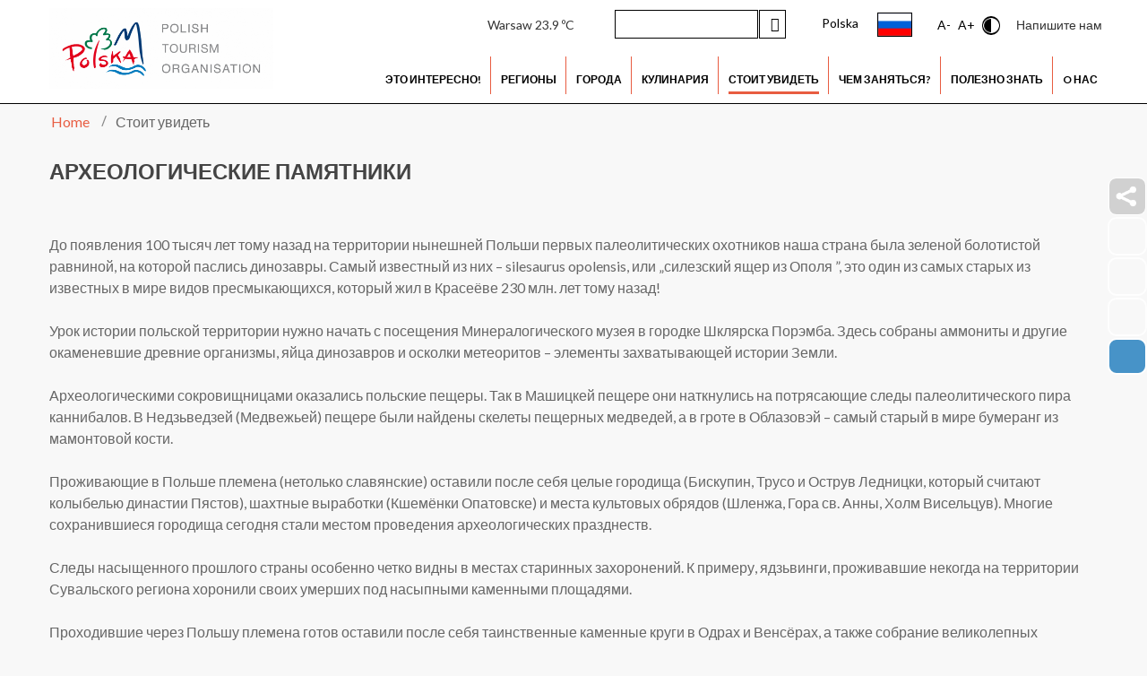

--- FILE ---
content_type: text/html; charset=utf-8
request_url: https://www.poland.travel/ru/stoit-posetit/arkheologicheskie-pamiatniki
body_size: 15762
content:
<!DOCTYPE html><html
xmlns="http://www.w3.org/1999/xhtml" xml:lang="ru-ru" lang="ru-ru" dir="ltr"><head><meta
http-equiv="X-UA-Compatible" content="IE=edge"><meta
name="facebook-domain-verification" content="uuqysy91xl3zwribqsg5nwexcre1m1" /><meta
name="google-site-verification" content="bJXBVWga35XdeYJIHB5Zhmz8nawjQYC1DInX3WxwMsE" /><meta
name="viewport" content="width=device-width, initial-scale=1.0" /><meta
name="deklaracja-dostępności" content="https://maps.pot.gov.pl/dki/deklaracja-dostepnosci/polska.travel"><meta
charset="utf-8" /><base
href="https://www.poland.travel/ru/stoit-posetit/arkheologicheskie-pamiatniki" /><meta
name="keywords" content="территории, вроцлаве, который, самый, музея, следы, племена, себя, истории, мире, после, оставили, пещере, найденных, так" /><meta
name="description" content="До появления 100 тысяч лет тому назад на территории нынешней Польши первых палеолитических охотников наша страна была зеленой болотистой равниной, на которой паслись динозавры. Самый известный из них – silesaurus opolensis, или „силезский ящер из" /><meta
name="generator" content="Joomla! - Open Source Content Management" /><title>Археологические объекты</title><link
href="/ru/stoit-posetit/arkheologicheskie-pamiatniki/rss" rel="alternate" type="application/rss+xml" title="RSS 2.0" /><link
href="/ru/stoit-posetit/arkheologicheskie-pamiatniki/atom" rel="alternate" type="application/atom+xml" title="Atom 1.0" /><link
href="https://www.poland.travel/index.php?option=com_search&amp;id=3597&amp;lang=ru&amp;layout=blog&amp;view=category&amp;Itemid=2831&amp;format=opensearch" rel="search" title="Искать " type="application/opensearchdescription+xml" /><link
href="/templates/jm-trips/cache/jmf_8741f2b75753112ffff6b0cc1b09e49c.css?v=1764163611" rel="stylesheet" /><link
href="https://fonts.googleapis.com/css?family=Lato:400,700,900" rel="stylesheet" /><style>.dj-hideitem, li.item-3239, li.item-2770 { display: none !important; }

			#dj-megamenu365mobile { display: none; }
		@media (max-width: 979px) {
			#dj-megamenu365, #dj-megamenu365sticky, #dj-megamenu365placeholder { display: none; }
			#dj-megamenu365mobile { display: block; }
		}</style> <script type="application/json" class="joomla-script-options new">{"csrf.token":"44e959c0235516bbf50e5a9bf345144b","system.paths":{"root":"","base":""}}</script> <script src="/templates/jm-trips/cache/jmf_dc2ccfc5c00292171fb6ec122a350b28.js?v=1573586492"></script> <script src="https://static.addtoany.com/menu/page.js" async defer></script> <script src="/templates/jm-trips/cache/jmf_fca100feb2f0dc1a3772b9884c46a269.js?v=1732025823" defer></script> <script>jQuery(function($) {
			SqueezeBox.initialize({});
			initSqueezeBox();
			$(document).on('subform-row-add', initSqueezeBox);

			function initSqueezeBox(event, container)
			{
				SqueezeBox.assign($(container || document).find('a.modal').get(), {
					parse: 'rel'
				});
			}
		});

		window.jModalClose = function () {
			SqueezeBox.close();
		};

		// Add extra modal close functionality for tinyMCE-based editors
		document.onreadystatechange = function () {
			if (document.readyState == 'interactive' && typeof tinyMCE != 'undefined' && tinyMCE)
			{
				if (typeof window.jModalClose_no_tinyMCE === 'undefined')
				{
					window.jModalClose_no_tinyMCE = typeof(jModalClose) == 'function'  ?  jModalClose  :  false;

					jModalClose = function () {
						if (window.jModalClose_no_tinyMCE) window.jModalClose_no_tinyMCE.apply(this, arguments);
						tinyMCE.activeEditor.windowManager.close();
					};
				}

				if (typeof window.SqueezeBoxClose_no_tinyMCE === 'undefined')
				{
					if (typeof(SqueezeBox) == 'undefined')  SqueezeBox = {};
					window.SqueezeBoxClose_no_tinyMCE = typeof(SqueezeBox.close) == 'function'  ?  SqueezeBox.close  :  false;

					SqueezeBox.close = function () {
						if (window.SqueezeBoxClose_no_tinyMCE)  window.SqueezeBoxClose_no_tinyMCE.apply(this, arguments);
						tinyMCE.activeEditor.windowManager.close();
					};
				}
			}
		};
		jQuery(window).on('load',  function() {
				new JCaption('img.caption');
			});jQuery(function($){ initTooltips(); $("body").on("subform-row-add", initTooltips); function initTooltips (event, container) { container = container || document;$(container).find(".hasTooltip").tooltip({"html": true,"container": "body"});} });</script> <link
href="https://www.poland.travel/images/favicon.jpg" rel="Shortcut Icon" /> <script>window.rsConf = {general: {usePost: true}};</script> <script>!function (e, t, a, n, g) {
    e[n] = e[n] || [], e[n].push({"gtm.start": (new Date).getTime(), event: "gtm.js"});
    var m = t.getElementsByTagName(a)[0], r = t.createElement(a);
    r.async = !0, r.src = "https://www.googletagmanager.com/gtm.js?id=GTM-K5KM57G", m.parentNode.insertBefore(r, m)
}(window, document, "script", "dataLayer");</script>  <script>var _paq = window._paq || [];
  /* tracker methods like "setCustomDimension" should be called before "trackPageView" */
  _paq.push(["setDocumentTitle", document.domain + "/" + document.title]);
  _paq.push(["setCookieDomain", "*.travel"]);
  _paq.push(["setDomains", ["*.bolan.travel","*.lengyelorszag.travel","*.poland.travel","*.polen.travel","*.polin.travel","*.pologne.travel","*.polonia.travel","*.polscha.travel","*.polska.travel","*.polsko.travel","*.puola.travel"]]);
  _paq.push(['trackPageView']);
  _paq.push(['enableLinkTracking']);
  (function() {
    var u="https://matomo.pot.gov.pl/";
    _paq.push(['setTrackerUrl', u+'matomo.php']);
    _paq.push(['setSiteId', '2']);
    var d=document, g=d.createElement('script'), s=d.getElementsByTagName('script')[0];
    g.type='text/javascript'; g.async=true; g.defer=true; g.src=u+'matomo.js'; s.parentNode.insertBefore(g,s);
  })();</script></head><body
class="l-ru-ru   sticky-bar noheader   "><div
class="dj-offcanvas-wrapper"><div
class="dj-offcanvas-pusher"><div
class="dj-offcanvas-pusher-in"><noscript><iframe
src="https://www.googletagmanager.com/ns.html?id=GTM-K5KM57G" height="0" width="0" style="display:none;visibility:hidden"></iframe></noscript><div
id="jm-allpage">
<header
id="jm-logo-nav" class="y20   jm-logo-nav megamenu-dark-ms "><div
id="top-page"><div
class="container-fluid"><div
class="pull-right"><div
class=""><div
class="jm-module-raw  cross-title-ms"><div
class="top-custom-module rs_skip" title="Warszawa 23.9 &#186;C">
<span>Warsaw 23.9 &#186;C<img
alt="" width="50" height="30" src="/modules/mod_weather/icons/1.png"/></span></div></div><div
class="jm-module-raw "><div
class="rs_skip search">
<button
id="mobile-search" class="button btn btn-primary"></button><form
id="search-input" action="/ru/stoit-posetit/arkheologicheskie-pamiatniki" method="post" class="form-inline">
<label
for="mod-search-searchword917" class="element-invisible">Искать...</label> <input
required name="searchword" id="mod-search-searchword917" maxlength="200"  class="inputbox search-query" type="search" placeholder="Поиск..." /> <button
class="button btn btn-primary" onclick="this.form.searchword.focus();">Искать</button>		<input
type="hidden" name="task" value="search" />
<input
type="hidden" name="option" value="com_search" />
<input
type="hidden" name="Itemid" value="2831" /></form></div></div><div
class="jm-module-raw"><style>.drop-down .select-list li span {
line-height:0;
padding-left:0;
height:0;
}</style><div
class="top-custom-module" id="countrySelect">
<input
class="hidden" id="currentLang" type="hidden" value="lang-ru-ru"><div
class="drop-down">
<label
class="hidden sr-only" for="currentLangSelect">Servis Travel</label>
<select
name="options" id="currentLangSelect"><option
class="lang-pl-pl" value="www.polska.travel/pl/">Polska</option><option
class="lang-en-en" value="www.poland.travel/en/">English</option><option
class="lang-cs-cz" value="www.polsko.travel/cz/">Česká</option><option
class="lang-zh-cn" value="www.bolan.travel/zh/">中国</option><option
class="lang-da-dk" value="www.polen.travel/dk/">Dansk</option><option
class="lang-de-de" value="www.polen.travel/de/">Deutschland</option><option
class="lang-es-es" value="www.polonia.travel/es/">Español</option><option
class="lang-fr-fr" value="www.pologne.travel/fr/">Français</option><option
class="lang-it-it" value="www.polonia.travel/it/">Italiano</option><option
class="lang-hu-hu" value="www.lengyelorszag.travel/hu/">Magyar</option><option
class="lang-nl-nl" value="www.polen.travel/nl/">Nederlands</option><option
class="lang-ja-jp" value="www.poland.travel/ja/">日本語</option><option
class="lang-pl-pl" value="www.polonia.travel/pt/">Português</option><option
class="lang-no-no" value="www.polen.travel/no/">Norsk</option><option
class="lang-fi-fi" value="www.puola.travel/fi/">Suomi</option><option
class="lang-sv-se" value="www.polen.travel/sv/">Svenska</option><option
class="lang-uk-ua" value="www.polscha.travel/uk/">Україна</option>
</select></div><div
class="hidden close-langs" id="countryFade"></div>
<button
id="smaller">A-</button>
<button
id="bigger">A+</button>
<button
id="switchContrast" title="contrast">
<span
class="sr-only">Contrast</span>
<img
src="/templates/jm-trips/images/contrast.png" width="20" height="20" alt="">
</button><a
class="contact-menu-link" href="/ru/kontakt">Напишите нам</a></div></div></div></div></div></div><div
id="jm-logo-nav-in" class="container-fluid"><div
id="jm-bar-left" class="pull-left"><div
id="jm-logo-sitedesc"><div
id="jm-logo-sitedesc-in"><div
id="jm-logo"><h1 class="logo-img">
<a
href="https://www.poland.travel/ru">
<span
class="sr-only">www.poland.travel</span>
<img
width="160" height="80" alt="www.poland.travel" src="/templates/jm-trips/images/english-logo-POT.jpg">
</a></h1></div></div></div></div><div
id="jm-bar-right" class="pull-right">
<nav
id="jm-top-menu" class=""><div
class="jm-module-raw "><ul
id="dj-megamenu365" class="dj-megamenu dj-megamenu-override "  data-trigger="979"><li
class="dj-up itemid2447 first fullsub parent separator" ><a
class="dj-up_a  "   data-img=""  tabindex="0"><span
class="dj-drop" >Это интересно!<em
class="arrow" aria-hidden="true"></em></span></a><div
class="dj-subwrap  multiple_cols subcols2" style="width: 100%;"><div
class="dj-subwrap-in" style="width: 100%;"><div
class="dj-subcol" style="width:33%"><ul
class="dj-submenu"><li
class="itemid2448 first" ><a
href="/ru/idei-dlia"  data-img="" >Идеи для...</a></li><li
class="itemid2449" ><a
href="/ru/novosti" title="Новости"  data-img="" >Новости</a></li><li
class="itemid3413" ><a
href="/ru/vazhnye-temy"  data-img="" >Важные темы </a></li><li
class="itemid3873" ><a
href="/ru/nashi-kvizy"  data-img="" >НАШИ КВИЗЫ</a></li></ul></div><div
class="dj-subcol" style="width:33%"><ul
class="dj-submenu"><li
class="itemid3239 first withmodule" ><div
class="modules-wrap"><div
class="moduletable cross-title-ms"><div
class="mod_menu_cert mod_menu rs_skip"><div
class="title">Польша 360</div><div
class="thumbImg" id="iframeVideo">
<span
class="playOnHover" id='iframeVideo'>&#9658;</span><div
class="fadeOverImg"></div>
<img
class="no-lazy" width="225" height="170" src="https://img.youtube.com/vi/ts20ZYyl864/mqdefault.jpg" alt="Польша 360"/></div> <script>jQuery("#iframeVideo").click(function () {
            jQuery('<div class="modal-wrapper2"><script>jQuery(".modal-wrapper2").on("click", "#closePlaylistModal", function (){jQuery("#playlistModal").detach(); });<\/script><div class="modal custom fade" id="playlistModal" role="dialog"><div class="modal-dialog modalDialog"><div class="modal-content"><div class="modal-body"><button type="button" id="closePlaylistModal" tabindex="0" class="close-button" data-dismiss="modal">&times;</button><iframe src="//www.youtube.com/embed/ts20ZYyl864" frameborder="0"></iframe></div></div></div></div></div>').prependTo('body');
            jQuery("#playlistModal").modal();
        });
        jQuery("body").on("click", ".modal-backdrop", function () {
            jQuery("#playlistModal").detach();
        });</script> </div></div></div></li><li
class="itemid3884" ><a
href="/ru/magiia-polskikh-gorodov"  data-img="" > МАГИЯ ПОЛЬСКИХ ГОРОДОВ</a></li></ul></div><div
style="clear:both;height:0"></div></div></div></li><li
class="dj-up itemid2389 fullsub parent" ><a
class="dj-up_a  " href="/ru/regiony-zvezdnye-mesta"  data-img="" ><span
class="dj-drop" >Регионы<em
class="arrow" aria-hidden="true"></em></span></a><div
class="dj-subwrap  multiple_cols subcols3" style="width: 100%;"><div
class="dj-subwrap-in" style="width: 100%;"><div
class="dj-subcol" style="width:33%"><ul
class="dj-submenu"><li
class="itemid2390 first" ><a
href="/ru/regiony-zvezdnye-mesta/nizhniaia-sileziia-zemlia-sokrovishch"  data-img="images/ru-RU/Regiony/DolnySlasksmall.jpg" >Нижняя Силезия</a></li><li
class="itemid2391" ><a
href="/ru/regiony-zvezdnye-mesta/kuiavsko-pomorskoe-voevodstvo-prianik-i-solianoi-rastvor"  data-img="images/ru-RU/Regiony/Kujawskismall.jpg" >Куявско – поморский</a></li><li
class="itemid2392" ><a
href="/ru/regiony-zvezdnye-mesta/liubelskoe-marshrut-nad-bugom"  data-img="images/ru-RU/Regiony/KazimierzDolnysmall.jpg" >Любельский</a></li><li
class="itemid2393" ><a
href="/ru/regiony-zvezdnye-mesta/liubuskoe-voevodstvo-–-siuda-stoit-priekhat"  data-img="images/ru-RU/Regiony/Lubuskiemal.jpg" >Любушский</a></li><li
class="itemid2394" ><a
href="/ru/regiony-zvezdnye-mesta/lodzkii-region"  data-img="images/ru-RU/Regiony/Lodzskismall.jpg" >Лодзский</a></li><li
class="itemid2395" ><a
href="/ru/regiony-zvezdnye-mesta/malopolsha"  data-img="images/ru-RU/Regiony/Malopolskiesmall.jpg" >Малопольша</a></li><li
class="itemid2396" ><a
href="/ru/regiony-zvezdnye-mesta/mazovshe"  data-img="images/ru-RU/Regiony/Mazowszemal.jpg" >Мазовия</a></li><li
class="itemid2397" ><a
href="/ru/regiony-zvezdnye-mesta/opolskaia-zemlia-pesenka-o-dinozavre"  data-img="images/ru-RU/Regiony/Opolemal.jpg" >Опольский</a></li></ul></div><div
class="dj-subcol" style="width:33%"><ul
class="dj-submenu"><li
class="itemid2399 first" ><a
href="/ru/regiony-zvezdnye-mesta/podliasskoe-voevodstvo-vostok-dlia-derzkikh"  data-img="images/ru-RU/Regiony/Podlaskiesmall.jpg" >Подлясский</a></li><li
class="itemid2400" ><a
href="/ru/regiony-zvezdnye-mesta/pomorskoe-voevodstvo-mozhet-more"  data-img="images/ru-RU/Regiony/Pomorzemal.jpg" >Поморский</a></li><li
class="itemid2401" ><a
href="/ru/regiony-zvezdnye-mesta/shlensk-flirt-s-tiazheloi-promyshlennostiu"  data-img="images/ru-RU/Regiony/SlaskeKr%C3%B3lowaLusm.jpg" >Силезский</a></li><li
class="itemid2402" ><a
href="/ru/regiony-zvezdnye-mesta/sventokshiskoe-voevodstvo-rai-geologov-i-liubitelei-tekhniki"  data-img="images/ru-RU/Regiony/Swietokrzyskiesmall.jpg" >Свентокшисский</a></li><li
class="itemid2403" ><a
href="/ru/regiony-zvezdnye-mesta/varmiia-i-mazury-tri-tcveta"  data-img="images/ru-RU/Regiony/Mazurymal.jpg" >Вармия и Мазуры</a></li><li
class="itemid2404" ><a
href="/ru/regiony-zvezdnye-mesta/velikopolsha-velikaia-nebolshaia-polsha"  data-img="images/ru-RU/Regiony/Wielkopolskamal.jpg" >Велькопольский</a></li><li
class="itemid2405" ><a
href="/ru/regiony-zvezdnye-mesta/zapadno-pomorskoe-voevodstvo-klify-i-zubry"  data-img="images/ru-RU/Regiony/Zachodpommal.jpg" >Западно-поморский</a></li><li
class="itemid3259" ><a
href="/ru/regiony-zvezdnye-mesta/podkarpatskoe-voevodstvo"  data-img="images/ru-RU/Regiony/podkarpackie_540.jpg" >Подкарпатское воеводство</a></li></ul></div><div
class="dj-subcol" style="width:33%"><ul
class="dj-submenu"><li
class="itemid3187 first" ><a
class=" img-preview" href="#"  data-img="" >regiony moduł zdjecia</a></li></ul></div><div
style="clear:both;height:0"></div></div></div></li><li
class="dj-up itemid2406 fullsub parent" ><a
class="dj-up_a  " href="/ru/glavnye-goroda"  data-img="images/ru-RU/Miasta/Krakowmal.jpg" ><span
class="dj-drop" >Города<em
class="arrow" aria-hidden="true"></em></span></a><div
class="dj-subwrap  multiple_cols subcols3" style="width: 100%;"><div
class="dj-subwrap-in" style="width: 100%;"><div
class="dj-subcol" style="width:33%"><ul
class="dj-submenu"><li
class="itemid2407 first" ><a
href="/ru/glavnye-goroda/belostok"  data-img="images/ru-RU/Miasta/Bialystokmal.jpg" >Белосток</a></li><li
class="itemid2408" ><a
href="/ru/glavnye-goroda/vykhodnye-v-bydgoshche"  data-img="images/ru-RU/Miasta/Bydgoszczmal_.jpg" >Быдгощ</a></li><li
class="itemid2409" ><a
href="/ru/glavnye-goroda/gdansk-4"  data-img="images/ru-RU/Miasta/Gdanskmal.jpg" >Гданьск</a></li><li
class="itemid3649" ><a
href="/ru/glavnye-goroda/gdynia"  data-img="images/ru-RU/Miasta/gd8.jpg" >Гдыня</a></li><li
class="itemid2410" ><a
href="/ru/glavnye-goroda/gozhuv-velkopolskii"  data-img="images/ru-RU/Miasta/Gorzow.jpg" >Гожув-Велькопольский</a></li><li
class="itemid2411" ><a
href="/ru/glavnye-goroda/katovitce-–-stolitca-silezskogo-voevodstva-polshi"  data-img="images/ru-RU/Miasta/Katowice.jpg" >Катовице</a></li><li
class="itemid2412" ><a
href="/ru/glavnye-goroda/keltce-u-podnozhiia-sventokshiskikh-gor"  data-img="images/ru-RU/Miasta/Kielce.jpg" >Кельце</a></li><li
class="itemid2413" ><a
href="/ru/glavnye-goroda/krakov"  data-img="images/ru-RU/Miasta/Krakowmal.jpg" >Краков</a></li><li
class="itemid2414" ><a
href="/ru/glavnye-goroda/goroda-polshi-liublin"  data-img="images/ru-RU/Miasta/Lublin.jpg" >Люблин</a></li><li
class="itemid2415" ><a
href="/ru/glavnye-goroda/lodz-–-gorod-chetyrekh-kultur"  data-img="images/ru-RU/Miasta/Lodzmal.jpg" >Лодзь</a></li></ul></div><div
class="dj-subcol" style="width:33%"><ul
class="dj-submenu"><li
class="itemid2416 first" ><a
href="/ru/glavnye-goroda/olshtyn"  data-img="images/ru-RU/Miasta/Olsztynmal.jpg" >Ольштын</a></li><li
class="itemid2417" ><a
href="/ru/glavnye-goroda/opole-bashnia-piastov"  data-img="images/ru-RU/Miasta/Opolemal.jpg" >Ополе</a></li><li
class="itemid2418" ><a
href="/ru/glavnye-goroda/poznan"  data-img="images/ru-RU/Miasta/poznanmal.jpg" >Познань</a></li><li
class="itemid3650" ><a
href="/ru/glavnye-goroda/sopot"  data-img="images/ru-RU/Miasta/sopotdomek1.jpg" >Сопот</a></li><li
class="itemid2419" ><a
href="/ru/glavnye-goroda/zheshuv-staryi-gorod-s-molodym-litcom"  data-img="images/ru-RU/Miasta/RZeszowmal.jpg" >Жешув</a></li><li
class="itemid2420" ><a
href="/ru/glavnye-goroda/shchetcin"  data-img="images/ru-RU/Miasta/Szcecin.jpg" >Щецин</a></li><li
class="itemid2421" ><a
href="/ru/glavnye-goroda/torun"  data-img="images/ru-RU/Miasta/Torunmal.jpg" >Торунь</a></li><li
class="itemid2422" ><a
href="/ru/glavnye-goroda/varshava-stolitca-polshi"  data-img="images/ru-RU/Miasta/Warsawmal.jpg" >Варшава</a></li><li
class="itemid2423" ><a
href="/ru/glavnye-goroda/vrotclav-gorod-s-1000-letnei-istoriei"  data-img="images/ru-RU/Miasta/Wroclawmal.jpg" >Вроцлав</a></li><li
class="itemid3463" ><a
href="/ru/glavnye-goroda/zelena-gura"  data-img="images/ru-RU/Miasta/Zielona.jpg" >Зелена-Гура</a></li></ul></div><div
class="dj-subcol" style="width:33%"><ul
class="dj-submenu"><li
class="itemid3384 first" ><a
href="/ru/glavnye-goroda/gorodskaia-zhizn"  data-img="images/ru-RU/Miasta/Warszawa_540_360.jpg" >Городская жизнь</a></li><li
class="itemid3842" ><a
href="/ru/glavnye-goroda/elenia-gura-–-zhemchuzhina-karkonoshei"  data-img="" >Еленя Гура</a></li><li
class="itemid3843" ><a
href="/ru/glavnye-goroda/chenstokhova"  data-img="" >Ченстохова</a></li><li
class="itemid3844" ><a
href="/ru/glavnye-goroda/gnezno"  data-img="" >Гнезно</a></li><li
class="itemid3845" ><a
href="/ru/glavnye-goroda/plotck"  data-img="" > Плоцк</a></li><li
class="itemid3846" ><a
href="/ru/glavnye-goroda/peremyshl"  data-img="" > Перемышль</a></li><li
class="itemid3847" ><a
href="/ru/glavnye-goroda/sandomir"  data-img="" > Сандомир</a></li><li
class="itemid3848" ><a
href="/ru/glavnye-goroda/tarnuv"  data-img="" >Тарнув</a></li><li
class="itemid3849" ><a
href="/ru/glavnye-goroda/kazimezh-dolny"  data-img="" > Казимеж-Дольны</a></li></ul></div><div
style="clear:both;height:0"></div></div></div></li><li
class="dj-up itemid3608 fullsub parent" ><a
class="dj-up_a  " href="/ru/kulinaria"  data-img="" ><span
class="dj-drop" >Кулинария<em
class="arrow" aria-hidden="true"></em></span></a><div
class="dj-subwrap  single_column subcols1" style="width: 100%;"><div
class="dj-subwrap-in" style="width: 100%;"><div
class="dj-subcol" style="width:33%"><ul
class="dj-submenu"><li
class="itemid3620 first" ><a
href="/ru/v-polshu-za-vkusom"  data-img="" >В Польшу –  за вкусом!</a></li><li
class="itemid3609" ><a
href="/ru/kulinarnye-marshruty-polshi"  data-img="" >Кулинарные маршруты</a></li><li
class="itemid3610" ><a
href="/ru/kulinariia/kulinarnye-sobytiia-i-festivali"  data-img="" >Кулинарные события и фестивали</a></li><li
class="itemid3611" ><a
href="/ru/polskie-bliuda-i-retcepty"  data-img="" >Польские блюда и рецепты</a></li></ul></div><div
style="clear:both;height:0"></div></div></div></li><li
class="dj-up itemid2425 active fullsub parent separator" ><a
class="dj-up_a active "   data-img=""  tabindex="0"><span
class="dj-drop" >Стоит увидеть<em
class="arrow" aria-hidden="true"></em></span></a><div
class="dj-subwrap  multiple_cols subcols3" style="width: 100%;"><div
class="dj-subwrap-in" style="width: 100%;"><div
class="dj-subcol" style="width:33%"><ul
class="dj-submenu"><li
class="itemid2426 first" ><a
href="/ru/stoit-posetit/iunesko"  data-img="images/ru-RU/%D0%AE%D0%BD%D0%B5%D1%81%D0%BA%D0%BE/Ko%C5%9Bci%C3%B3%C5%82%20Pokoju%20w%20%C5%9Awidnicy%20(UNESCO)%20203%D0%BC%D0%B0%D0%BB.jpg" >Наследие Юнеско</a></li><li
class="itemid2427" ><a
href="/ru/stoit-posetit/fortifikatcii-kreposti-i-militariia"  data-img="images/ru-RU/voennye-sooruzheniia/SrebrnaGora.jpg" >Военные памятники</a></li><li
class="itemid2428" ><a
href="/ru/stoit-posetit/sakralnye-mesta"  data-img="images/ru-RU/%D0%AE%D0%BD%D0%B5%D1%81%D0%BA%D0%BE/Kalwaria%20Zebrzydowska%D0%BC%D0%B0%D0%BB.jpg" >Сакральные места</a></li><li
class="itemid2429" ><a
href="/ru/stoit-posetit/v-muzeiakh-i-galereiakh"  data-img="images/ru-RU/%D0%9C%D1%83%D0%B7%D0%B5%D0%B8/FredericChopinMuseumsm.jpg" >Музеи  и галереи</a></li><li
class="itemid2430" ><a
href="/ru/priroda/natcionalnye-zapovedniki"  data-img="images/ru-RU/parki-narodowe/babiogorski_540.jpg" >Национальные заповедники</a></li></ul></div><div
class="dj-subcol" style="width:33%"><ul
class="dj-submenu"><li
class="itemid2432 first" ><a
href="/ru/stoit-posetit/tematicheskie-marshruty"  data-img="images/ru-RU/%D1%82%D0%B5%D0%BC%D0%B0%D1%82%D0%B8%D1%87%D0%B5%D1%81%D0%BA%D0%B8%D0%B5-%D0%BC%D0%B0%D1%80%D1%88%D1%80%D1%83%D1%82%D1%8B/krasiejow.jpg" >Тематические маршруты</a></li><li
class="itemid2433 current active" ><a
class="active " href="/ru/stoit-posetit/arkheologicheskie-pamiatniki"  data-img="images/ru-RU/a%D1%80%D1%85%D0%B5%D0%BE%D0%BB%D0%BE%D0%B3%D0%B8%D1%87%D0%B5%D1%81%D0%BA%D0%B8%D0%B5-%D0%BE%D0%B1%D1%8A%D0%B5%D0%BA%D1%82%D1%8B/biskupin_540.jpg" >Археологические объекты</a></li><li
class="itemid2434" ><a
href="/ru/stoit-posetit/pamiatniki-tekhniki"  data-img="images/ru-RU/%D0%BF%D0%B0%D0%BC%D1%8F%D1%82%D0%BD%D0%B8%D0%BA%D0%B8-%D0%B8%D0%BD%D0%B4%D1%83%D1%81%D1%82%D1%80%D0%B8%D0%B0%D0%BB%D0%B8%D0%B7%D0%B0%D1%86%D0%B8%D0%B8/DusznikiMuzeum_540.jpg" >Памятники индустриализации</a></li><li
class="itemid2435" ><a
href="/ru/stoit-posetit/zamki-i-dvortcy"  data-img="images/ru-RU/%D0%B7%D0%B0%D0%BC%D0%BA%D0%B8%20%D0%B8%20%D0%B4%D0%B2%D0%BE%D1%80%D1%86%D1%8B/ZamekCzocha_540.jpg" >Замки и дворцы</a></li></ul></div><div
class="dj-subcol" style="width:33%"><ul
class="dj-submenu"><li
class="itemid3189 first" ><a
class=" img-preview" href="#"  data-img="" >zdjecie w menu</a></li></ul></div><div
style="clear:both;height:0"></div></div></div></li><li
class="dj-up itemid2436 fullsub parent separator" ><a
class="dj-up_a  "   data-img=""  tabindex="0"><span
class="dj-drop" >Чем заняться?<em
class="arrow" aria-hidden="true"></em></span></a><div
class="dj-subwrap  multiple_cols subcols3" style="width: 100%;"><div
class="dj-subwrap-in" style="width: 100%;"><div
class="dj-subcol" style="width:33%"><ul
class="dj-submenu"><li
class="itemid2437 first" ><a
href="/ru/na-vode"  data-img="images/ru-RU/%D0%BD%D0%B0-%D0%B2%D0%BE%D0%B4%D0%B5/ZachSzlak_540.jpg" >На воде</a></li><li
class="itemid2438" ><a
href="/ru/na-velosipede"  data-img="images/ru-RU/%D0%BD%D0%B0-%D0%B2%D0%B5%D0%BB%D0%BE%D1%81%D0%B8%D0%BF%D0%B5%D0%B4%D0%B5/rower_540.jpg" >На велосипеде</a></li><li
class="itemid2439" ><a
href="/ru/zimoi"  data-img="images/ru-RU/%D0%B7%D0%B8%D0%BC%D0%B0/zima_540.jpg" >Зимой</a></li></ul></div><div
class="dj-subcol" style="width:33%"><ul
class="dj-submenu"><li
class="itemid2440 first" ><a
href="/ru/prikliuchenie-i-ekstremalnyi-sport"  data-img="images/ru-RU/%D1%8D%D0%BA%D1%81%D1%82%D1%80%D0%B8%D0%BC/kulig_540.jpg" >Приключения и экстрим</a></li><li
class="itemid2441" ><a
href="/ru/v-gorakh"  data-img="images/ru-RU/%D0%B3%D0%BE%D1%80%D1%8B/gorskieWedrowki_540.jpg" >В горах</a></li><li
class="itemid3232" ><a
href="/ru/semeinyi-otdykh"  data-img="images/ru-RU/spa/%D0%A1%20%D1%81%D0%B5%D0%BC%D1%8C%D0%B5%D0%B9/rodzina.jpg" >С семьей</a></li></ul></div><div
class="dj-subcol" style="width:33%"><ul
class="dj-submenu"><li
class="itemid2444 first" ><a
href="/ru/kurorty"  data-img="images/ru-RU/%D0%BA%D1%83%D1%80%D0%BE%D1%80%D1%82%D1%8B/Inowroclaw_teznia_540.jpg" >Курорты</a></li><li
class="itemid2445" ><a
href="/ru/spa-2"  data-img="images/ru-RU/spa/spa_540.jpg" >Спа</a></li><li
class="itemid2446" ><a
href="/ru/otdykh-na-more"  data-img="images/ru-RU/%D0%BC%D0%BE%D1%80%D0%B5/morze.jpg" >На море</a></li></ul></div><div
style="clear:both;height:0"></div></div></div></li><li
class="dj-up itemid2385 fullsub parent" ><a
class="dj-up_a  " href="#menu"  data-img="" ><span
class="dj-drop" >Полезно знать<em
class="arrow" aria-hidden="true"></em></span></a><div
class="dj-subwrap  multiple_cols subcols3" style="width: 100%;"><div
class="dj-subwrap-in" style="width: 100%;"><div
class="dj-subcol" style="width:33%"><ul
class="dj-submenu"><li
class="itemid2386 first" ><a
href="/ru/informatciia-o-polshe"  data-img="" >Информация о Польше</a></li><li
class="itemid2387" ><a
href="/ru/informatciia-o-polshe/poleznaia-informatciia"  data-img="" >Полезная информация</a></li><li
class="itemid3385" ><a
href="/ru/prozhivanie-2"  data-img="" >Проживание</a></li><li
class="itemid3192" ><a
href="/ru/kak-puteshestvovat"  data-img="" >Как путешествовать?</a></li><li
class="itemid3551" ><a
href="/ru/informatciia-o-polshe/poleznaia-informatciia/viza-v-polshu"  data-img="" >Виза в Польшу</a></li></ul></div><div
class="dj-subcol" style="width:33%"><ul
class="dj-submenu"><li
class="itemid2770 first withmodule" ><div
class="modules-wrap"><div
class="moduletable cross-title-ms"><div
class="mod_menu_rit mod_menu rs_skip"><div
class="title">Найти в базе</div><a
href="/ru/turisticheskie-dostoprimechatelnosti/muzei-2">Музеи, памятники</a><a
href="/ru/turisticheskie-dostoprimechatelnosti/kultura-i-razvlecheniia">Культура, развлечения</a><a
href="/ru/turisticheskie-dostoprimechatelnosti/sportivnye-2">Спорт</a><a
href="/ru/turisticheskie-dostoprimechatelnosti/prirodnye-2">Природа</a><a
href="/ru/turisticheskie-dostoprimechatelnosti/zdorove-i-krasota-6">Санатории и SPA</a></div></div></div></li></ul></div><div
class="dj-subcol" style="width:33%"><ul
class="dj-submenu"><li
class="itemid3194 first" ><a
href="/ru/skachat-broshiury"  data-img="" >Скачать брошюры</a></li></ul></div><div
style="clear:both;height:0"></div></div></div></li><li
class="dj-up itemid3195 fullsub parent separator" ><a
class="dj-up_a  "   data-img=""  tabindex="0"><span
class="dj-drop" >O нас<em
class="arrow" aria-hidden="true"></em></span></a><div
class="dj-subwrap  multiple_cols subcols2" style="width: 100%;"><div
class="dj-subwrap-in" style="width: 100%;"><div
class="dj-subcol" style="width:33%"><ul
class="dj-submenu"><li
class="itemid3196 first" ><a
href="/ru/o-nas/kto-my"  data-img="" >Кто мы</a></li><li
class="itemid3197" ><a
href="/ru/o-nas/nasha-deiatelnost-2"  data-img="" >Мероприятия</a></li></ul></div><div
class="dj-subcol" style="width:33%"><ul
class="dj-submenu"><li
class="itemid3198 first separator" ><a
class=" orange-title"   data-img=""  tabindex="0">Туристические фирмы </a></li><li
class="itemid3199" ><a
href="/ru/o-nas/turisticheskie-firmy/rossiiskie-turoperatory"  data-img="" >Российские туроператоры</a></li><li
class="itemid3200" ><a
href="/ru/o-nas/turisticheskie-firmy/polskie-turoperatory"  data-img="" >Польские туроператоры</a></li></ul></div><div
style="clear:both;height:0"></div></div></div></li></ul><div
id="dj-megamenu365mobile" class="dj-megamenu-offcanvas dj-megamenu-offcanvas-dark ">
<a
href="#" class="dj-mobile-open-btn" aria-label="Open mobile menu"><span
class="fa fa-bars" aria-hidden="true"></span></a><aside
class="dj-offcanvas dj-offcanvas-dark " data-effect="3"><div
class="dj-offcanvas-top">
<a
href="#" class="dj-offcanvas-close-btn" aria-label="Close mobile menu"><span
class="fa fa-close" aria-hidden="true"></span></a></div><div
class="dj-offcanvas-content"><ul
class="dj-mobile-nav dj-mobile-dark "><li
class="dj-mobileitem itemid-2447 divider deeper parent"><a
tabindex="0">Это интересно!</a><ul
class="dj-mobile-nav-child"><li
class="dj-mobileitem itemid-2448"><a
href="/ru/idei-dlia" >Идеи для...</a></li><li
class="dj-mobileitem itemid-2449"><a
href="/ru/novosti" title="Новости" >Новости</a></li><li
class="dj-mobileitem itemid-3413"><a
href="/ru/vazhnye-temy" >Важные темы </a></li><li
class="dj-mobileitem itemid-3873"><a
href="/ru/nashi-kvizy" >НАШИ КВИЗЫ</a></li><li
class="dj-mobileitem itemid-3239"></li><li
class="dj-mobileitem itemid-3884"><a
href="/ru/magiia-polskikh-gorodov" > МАГИЯ ПОЛЬСКИХ ГОРОДОВ</a></li></ul></li><li
class="dj-mobileitem itemid-2389 deeper parent"><a
href="/ru/regiony-zvezdnye-mesta" >Регионы</a><ul
class="dj-mobile-nav-child"><li
class="dj-mobileitem itemid-2390"><a
href="/ru/regiony-zvezdnye-mesta/nizhniaia-sileziia-zemlia-sokrovishch" >Нижняя Силезия</a></li><li
class="dj-mobileitem itemid-2391"><a
href="/ru/regiony-zvezdnye-mesta/kuiavsko-pomorskoe-voevodstvo-prianik-i-solianoi-rastvor" >Куявско – поморский</a></li><li
class="dj-mobileitem itemid-2392"><a
href="/ru/regiony-zvezdnye-mesta/liubelskoe-marshrut-nad-bugom" >Любельский</a></li><li
class="dj-mobileitem itemid-2393"><a
href="/ru/regiony-zvezdnye-mesta/liubuskoe-voevodstvo-–-siuda-stoit-priekhat" >Любушский</a></li><li
class="dj-mobileitem itemid-2394"><a
href="/ru/regiony-zvezdnye-mesta/lodzkii-region" >Лодзский</a></li><li
class="dj-mobileitem itemid-2395"><a
href="/ru/regiony-zvezdnye-mesta/malopolsha" >Малопольша</a></li><li
class="dj-mobileitem itemid-2396"><a
href="/ru/regiony-zvezdnye-mesta/mazovshe" >Мазовия</a></li><li
class="dj-mobileitem itemid-2397"><a
href="/ru/regiony-zvezdnye-mesta/opolskaia-zemlia-pesenka-o-dinozavre" >Опольский</a></li><li
class="dj-mobileitem itemid-2399"><a
href="/ru/regiony-zvezdnye-mesta/podliasskoe-voevodstvo-vostok-dlia-derzkikh" >Подлясский</a></li><li
class="dj-mobileitem itemid-2400"><a
href="/ru/regiony-zvezdnye-mesta/pomorskoe-voevodstvo-mozhet-more" >Поморский</a></li><li
class="dj-mobileitem itemid-2401"><a
href="/ru/regiony-zvezdnye-mesta/shlensk-flirt-s-tiazheloi-promyshlennostiu" >Силезский</a></li><li
class="dj-mobileitem itemid-2402"><a
href="/ru/regiony-zvezdnye-mesta/sventokshiskoe-voevodstvo-rai-geologov-i-liubitelei-tekhniki" >Свентокшисский</a></li><li
class="dj-mobileitem itemid-2403"><a
href="/ru/regiony-zvezdnye-mesta/varmiia-i-mazury-tri-tcveta" >Вармия и Мазуры</a></li><li
class="dj-mobileitem itemid-2404"><a
href="/ru/regiony-zvezdnye-mesta/velikopolsha-velikaia-nebolshaia-polsha" >Велькопольский</a></li><li
class="dj-mobileitem itemid-2405"><a
href="/ru/regiony-zvezdnye-mesta/zapadno-pomorskoe-voevodstvo-klify-i-zubry" >Западно-поморский</a></li><li
class="dj-mobileitem itemid-3259"><a
href="/ru/regiony-zvezdnye-mesta/podkarpatskoe-voevodstvo" >Подкарпатское воеводство</a></li><li
class="dj-mobileitem itemid-3187"><a
class=" img-preview" href="#" >regiony moduł zdjecia</a></li></ul></li><li
class="dj-mobileitem itemid-2406 deeper parent"><a
href="/ru/glavnye-goroda" >Города</a><ul
class="dj-mobile-nav-child"><li
class="dj-mobileitem itemid-2407"><a
href="/ru/glavnye-goroda/belostok" >Белосток</a></li><li
class="dj-mobileitem itemid-2408"><a
href="/ru/glavnye-goroda/vykhodnye-v-bydgoshche" >Быдгощ</a></li><li
class="dj-mobileitem itemid-2409"><a
href="/ru/glavnye-goroda/gdansk-4" >Гданьск</a></li><li
class="dj-mobileitem itemid-3649"><a
href="/ru/glavnye-goroda/gdynia" >Гдыня</a></li><li
class="dj-mobileitem itemid-2410"><a
href="/ru/glavnye-goroda/gozhuv-velkopolskii" >Гожув-Велькопольский</a></li><li
class="dj-mobileitem itemid-2411"><a
href="/ru/glavnye-goroda/katovitce-–-stolitca-silezskogo-voevodstva-polshi" >Катовице</a></li><li
class="dj-mobileitem itemid-2412"><a
href="/ru/glavnye-goroda/keltce-u-podnozhiia-sventokshiskikh-gor" >Кельце</a></li><li
class="dj-mobileitem itemid-2413"><a
href="/ru/glavnye-goroda/krakov" >Краков</a></li><li
class="dj-mobileitem itemid-2414"><a
href="/ru/glavnye-goroda/goroda-polshi-liublin" >Люблин</a></li><li
class="dj-mobileitem itemid-2415"><a
href="/ru/glavnye-goroda/lodz-–-gorod-chetyrekh-kultur" >Лодзь</a></li><li
class="dj-mobileitem itemid-2416"><a
href="/ru/glavnye-goroda/olshtyn" >Ольштын</a></li><li
class="dj-mobileitem itemid-2417"><a
href="/ru/glavnye-goroda/opole-bashnia-piastov" >Ополе</a></li><li
class="dj-mobileitem itemid-2418"><a
href="/ru/glavnye-goroda/poznan" >Познань</a></li><li
class="dj-mobileitem itemid-3650"><a
href="/ru/glavnye-goroda/sopot" >Сопот</a></li><li
class="dj-mobileitem itemid-2419"><a
href="/ru/glavnye-goroda/zheshuv-staryi-gorod-s-molodym-litcom" >Жешув</a></li><li
class="dj-mobileitem itemid-2420"><a
href="/ru/glavnye-goroda/shchetcin" >Щецин</a></li><li
class="dj-mobileitem itemid-2421"><a
href="/ru/glavnye-goroda/torun" >Торунь</a></li><li
class="dj-mobileitem itemid-2422"><a
href="/ru/glavnye-goroda/varshava-stolitca-polshi" >Варшава</a></li><li
class="dj-mobileitem itemid-2423"><a
href="/ru/glavnye-goroda/vrotclav-gorod-s-1000-letnei-istoriei" >Вроцлав</a></li><li
class="dj-mobileitem itemid-3463"><a
href="/ru/glavnye-goroda/zelena-gura" >Зелена-Гура</a></li><li
class="dj-mobileitem itemid-3384"><a
href="/ru/glavnye-goroda/gorodskaia-zhizn" >Городская жизнь</a></li><li
class="dj-mobileitem itemid-3842"><a
href="/ru/glavnye-goroda/elenia-gura-–-zhemchuzhina-karkonoshei" >Еленя Гура</a></li><li
class="dj-mobileitem itemid-3843"><a
href="/ru/glavnye-goroda/chenstokhova" >Ченстохова</a></li><li
class="dj-mobileitem itemid-3844"><a
href="/ru/glavnye-goroda/gnezno" >Гнезно</a></li><li
class="dj-mobileitem itemid-3845"><a
href="/ru/glavnye-goroda/plotck" > Плоцк</a></li><li
class="dj-mobileitem itemid-3846"><a
href="/ru/glavnye-goroda/peremyshl" > Перемышль</a></li><li
class="dj-mobileitem itemid-3847"><a
href="/ru/glavnye-goroda/sandomir" > Сандомир</a></li><li
class="dj-mobileitem itemid-3848"><a
href="/ru/glavnye-goroda/tarnuv" >Тарнув</a></li><li
class="dj-mobileitem itemid-3849"><a
href="/ru/glavnye-goroda/kazimezh-dolny" > Казимеж-Дольны</a></li></ul></li><li
class="dj-mobileitem itemid-3608 deeper parent"><a
href="/ru/kulinaria" >Кулинария</a><ul
class="dj-mobile-nav-child"><li
class="dj-mobileitem itemid-3620"><a
href="/ru/v-polshu-za-vkusom" >В Польшу –  за вкусом!</a></li><li
class="dj-mobileitem itemid-3609"><a
href="/ru/kulinarnye-marshruty-polshi" >Кулинарные маршруты</a></li><li
class="dj-mobileitem itemid-3610"><a
href="/ru/kulinariia/kulinarnye-sobytiia-i-festivali" >Кулинарные события и фестивали</a></li><li
class="dj-mobileitem itemid-3611"><a
href="/ru/polskie-bliuda-i-retcepty" >Польские блюда и рецепты</a></li></ul></li><li
class="dj-mobileitem itemid-2425 active divider deeper parent"><a
tabindex="0">Стоит увидеть</a><ul
class="dj-mobile-nav-child"><li
class="dj-mobileitem itemid-2426"><a
href="/ru/stoit-posetit/iunesko" >Наследие Юнеско</a></li><li
class="dj-mobileitem itemid-2427"><a
href="/ru/stoit-posetit/fortifikatcii-kreposti-i-militariia" >Военные памятники</a></li><li
class="dj-mobileitem itemid-2428"><a
href="/ru/stoit-posetit/sakralnye-mesta" >Сакральные места</a></li><li
class="dj-mobileitem itemid-2429"><a
href="/ru/stoit-posetit/v-muzeiakh-i-galereiakh" >Музеи  и галереи</a></li><li
class="dj-mobileitem itemid-2430"><a
href="/ru/priroda/natcionalnye-zapovedniki" >Национальные заповедники</a></li><li
class="dj-mobileitem itemid-2432"><a
href="/ru/stoit-posetit/tematicheskie-marshruty" >Тематические маршруты</a></li><li
class="dj-mobileitem itemid-2433 current active"><a
href="/ru/stoit-posetit/arkheologicheskie-pamiatniki" >Археологические объекты</a></li><li
class="dj-mobileitem itemid-2434"><a
href="/ru/stoit-posetit/pamiatniki-tekhniki" >Памятники индустриализации</a></li><li
class="dj-mobileitem itemid-2435"><a
href="/ru/stoit-posetit/zamki-i-dvortcy" >Замки и дворцы</a></li><li
class="dj-mobileitem itemid-3189"><a
class=" img-preview" href="#" >zdjecie w menu</a></li></ul></li><li
class="dj-mobileitem itemid-2436 divider deeper parent"><a
tabindex="0">Чем заняться?</a><ul
class="dj-mobile-nav-child"><li
class="dj-mobileitem itemid-2437"><a
href="/ru/na-vode" >На воде</a></li><li
class="dj-mobileitem itemid-2438"><a
href="/ru/na-velosipede" >На велосипеде</a></li><li
class="dj-mobileitem itemid-2439"><a
href="/ru/zimoi" >Зимой</a></li><li
class="dj-mobileitem itemid-2440"><a
href="/ru/prikliuchenie-i-ekstremalnyi-sport" >Приключения и экстрим</a></li><li
class="dj-mobileitem itemid-2441"><a
href="/ru/v-gorakh" >В горах</a></li><li
class="dj-mobileitem itemid-3232"><a
href="/ru/semeinyi-otdykh" >С семьей</a></li><li
class="dj-mobileitem itemid-2444"><a
href="/ru/kurorty" >Курорты</a></li><li
class="dj-mobileitem itemid-2445"><a
href="/ru/spa-2" >Спа</a></li><li
class="dj-mobileitem itemid-2446"><a
href="/ru/otdykh-na-more" >На море</a></li></ul></li><li
class="dj-mobileitem itemid-2385 deeper parent"><a
href="#menu" >Полезно знать</a><ul
class="dj-mobile-nav-child"><li
class="dj-mobileitem itemid-2386"><a
href="/ru/informatciia-o-polshe" >Информация о Польше</a></li><li
class="dj-mobileitem itemid-2387"><a
href="/ru/informatciia-o-polshe/poleznaia-informatciia" >Полезная информация</a></li><li
class="dj-mobileitem itemid-3385"><a
href="/ru/prozhivanie-2" >Проживание</a></li><li
class="dj-mobileitem itemid-3192"><a
href="/ru/kak-puteshestvovat" >Как путешествовать?</a></li><li
class="dj-mobileitem itemid-3551"><a
href="/ru/informatciia-o-polshe/poleznaia-informatciia/viza-v-polshu" >Виза в Польшу</a></li><li
class="dj-mobileitem itemid-2770"></li><li
class="dj-mobileitem itemid-3194"><a
href="/ru/skachat-broshiury" >Скачать брошюры</a></li></ul></li><li
class="dj-mobileitem itemid-3195 divider deeper parent"><a
tabindex="0">O нас</a><ul
class="dj-mobile-nav-child"><li
class="dj-mobileitem itemid-3196"><a
href="/ru/o-nas/kto-my" >Кто мы</a></li><li
class="dj-mobileitem itemid-3197"><a
href="/ru/o-nas/nasha-deiatelnost-2" >Мероприятия</a></li><li
class="dj-mobileitem itemid-3198 divider"><a
class=" orange-title"   tabindex="0">Туристические фирмы </a></li><li
class="dj-mobileitem itemid-3199"><a
href="/ru/o-nas/turisticheskie-firmy/rossiiskie-turoperatory" >Российские туроператоры</a></li><li
class="dj-mobileitem itemid-3200"><a
href="/ru/o-nas/turisticheskie-firmy/polskie-turoperatory" >Польские туроператоры</a></li></ul></li></ul></div><div
class="dj-offcanvas-end" tabindex="0"></div>
</aside></div></div>
</nav></div></div>
</header><div
id="jm-system-message" class="jm-system-message"><div
class="container-fluid"><div
id="system-message-container"></div></div></div><div
id="glavnyj" class="jm-main"><div
id="jm-main"><div
class="container-fluid"><div
class="row-fluid rs_skip"><div
id="jm-breadcrumbs" class="span12 "><div
class="jm-module "><div
class="jm-module-in"><div
class="jm-module-content clearfix notitle"><ul
itemscope itemtype="https://schema.org/BreadcrumbList" class="breadcrumb"><li
class="active">
<span
class="divider icon-location"></span></li><li
itemprop="itemListElement" itemscope itemtype="https://schema.org/ListItem">
<a
itemprop="item" href="/ru" class="pathway"><span
itemprop="name">Home</span></a>
<span
class="divider">
<img
src="/templates/jm-trips/images/system/arrow.png" alt="" />                    </span><meta
itemprop="position" content="1"></li><li
itemprop="itemListElement" itemscope itemtype="https://schema.org/ListItem">
<span
itemprop="name">
Стоит увидеть                    </span><meta
itemprop="position" content="2"></li></ul></div></div></div></div></div><div
class="row-fluid"><div
id="jm-content" class="span12" data-xtablet="span12" data-tablet="span12" data-mobile="span12">
<main
id="jm-maincontent"><div
class="blog" itemscope itemtype="https://schema.org/Blog"><h2>                         <span
class="subheading-category">Археологические памятники</span></h2><div
class="category-desc clearfix"><div
class="addtoany_container rs_skip"><span
class="a2a_kit a2a_kit_size_32 addtoany_list" data-a2a-url="https://www.poland.travel" data-a2a-title="Археологические памятники">
<a
class="a2a_dd" href="https://www.addtoany.com/share"><img
class="share-button" src="/templates/jm-trips/images/share.png" alt="share button" /></a>
<a
class="a2a_button_facebook"></a>
</span></div><p>До появления 100 тысяч лет тому назад на территории нынешней Польши первых палеолитических охотников наша страна была зеленой болотистой равниной, на которой паслись динозавры. Самый известный из них – silesaurus opolensis, или „силезский ящер из Ополя ”, это один из самых старых из известных в мире видов пресмыкающихся, который жил в Красеёве 230 млн. лет тому назад! <br
/> <br
/> Урок истории польской территории нужно начать с посещения Минералогического музея в городке Шклярска Порэмба. Здесь собраны аммониты и другие окаменевшие древние организмы, яйца динозавров и осколки метеоритов – элементы захватывающей истории Земли. <br
/> <br
/> Археологическими сокровищницами оказались польские пещеры. Так в Машицкей пещере они наткнулись на потрясающие следы палеолитического пира каннибалов. В Недзьведзей (Медвежьей) пещере были найдены скелеты пещерных медведей, а в гроте в Облазовэй – самый старый в мире бумеранг из мамонтовой кости. <br
/> <br
/> Проживающие в Польше племена (нетолько славянские) оставили после себя целые городища (Бискупин, Трусо и Острув Ледницки, который считают колыбелью династии Пястов), шахтные выработки (Кшемёнки Опатовске) и места культовых обрядов (Шленжа, Гора св. Анны, Холм Висельцув). Многие сохранившиеся городища сегодня стали местом проведения археологических празднеств. <br
/> <br
/> Следы насыщенного прошлого страны особенно четко видны в местах старинных захоронений. К примеру, ядзьвинги, проживавшие некогда на территории Сувальского региона хоронили своих умерших под насыпными каменными площадями. <br
/> <br
/> Проходившие через Польшу племена готов оставили после себя таинственные каменные круги в Одрах и Венсёрах, а также собрание великолепных артефактов, найденных в Хрубешовскей котловине, которые сегодня можно увидеть в городском музее в Замосьце. Вандалы: римские сокровища, собранные в княжеских саркофагах, найденных в 1937 году во Вроцлаве. <br
/> <br
/> Наиболее ценные археологические находки попадают в музеи. Золотая корна с орлами, часть так называемого Сьредзкого клада хранится в собрании Национального музея во Вроцлаве и экспонируется в Сьродзе Шлёнскей. Однако для того, чтобы познакомиться с самой сенсационной на территории Польши находкой – золотым скифским кладом из Виташкова – придется отправиться в Берлин.</p><p></p><div
class="attachmentsContainer"><div
class="attachmentsList" id="attachmentsList_com_content_category_3597"></div></div></div><div
class="items-category cols-3 row-fluid"><div
class="span4"><div
class="item column-1"
itemprop="blogPost" itemscope itemtype="https://schema.org/BlogPosting"><div
class="page-header"><h2 itemprop="name">
<a
href="/ru/stoit-posetit/arkheologicheskie-pamiatniki/odry-arkheologicheskii-zapovednik-«kamennye-krugi»" itemprop="url">
Одры - археологический заповедник «каменные круги»					</a></h2></div><dl
class="article-info muted"><dt
class="article-info-term">
Подробности</dt><dd
class="category-name">
Категория: <a
href="/ru/stoit-posetit/arkheologicheskie-pamiatniki-2" itemprop="genre">Археологические памятники</a></dd></dl><div
class="pull-left item-image">
<a
href="/ru/stoit-posetit/arkheologicheskie-pamiatniki/odry-arkheologicheskii-zapovednik-«kamennye-krugi»"><img src="/images/ru-RU/Rozne/odry.jpg" alt="Одры - археологический заповедник «каменные круги»" itemprop="thumbnailUrl"/></a></div><div
class="blog-introtext">Село в Тухольских Борах около Черска, неподалеку расположился заповедник «Каменные круги» – один из самых ценных археологических памятников в Польше.</div></div></div><div
class="span4"><div
class="item column-2"
itemprop="blogPost" itemscope itemtype="https://schema.org/BlogPosting"><div
class="page-header"><h2 itemprop="name">
<a
href="/ru/stoit-posetit/arkheologicheskie-pamiatniki/biskupin-poselenie-tysiacheletnei-davnosti" itemprop="url">
Бискупин - поселение тысячелетней давности					</a></h2></div><dl
class="article-info muted"><dt
class="article-info-term">
Подробности</dt><dd
class="category-name">
Категория: <a
href="/ru/stoit-posetit/arkheologicheskie-pamiatniki-2" itemprop="genre">Археологические памятники</a></dd></dl><div
class="pull-left item-image">
<a
href="/ru/stoit-posetit/arkheologicheskie-pamiatniki/biskupin-poselenie-tysiacheletnei-davnosti"><img src="/images/ru-RU/Archeology/biskupin.jpg" alt="Бискупин - поселение тысячелетней давности" itemprop="thumbnailUrl"/></a></div><div
class="blog-introtext">Доступный для посещающих археологический заповедник со следами человека периода лужицкой культуры.</div></div></div></div></div><div><a
href="http://www.artio.net" style="font-size: 8px; visibility: visible; display: inline;" title="Web development, Joomla, CMS, CRM, Online shop software, databases">Joomla SEF URLs by Artio</a></div>
</main></div></div></div></div></div><div
id="niz6" class="rs_skip jm-bottom6 "><div
id="jm-bottom6"><div
class="container-fluid"><div
class="row-fluid jm-flexiblock jm-bottom6"><div
class="span12"  data-default="span12" data-wide="span12" data-normal="span12" data-xtablet="span12" data-tablet="span100" data-mobile="span100"><div
class="jm-module "><div
class="jm-module-in"><div
class="jm-module-content clearfix notitle"><div
class="custom"  ><div
class="jm-contact-info-wrapper"><div
class="row-fluid"><div
class="span3"><div
class="jm-contact-info"><span
class="icon-home"> </span> <button
id="showLocation" class="btn btn-primary" title="Показать карту" type="button"><span
class="icon-globe"><span
class="sr-only">Показать карту</span></span></button></div></div><div
class="span3" id="showNewsletter"><div
class="jm-contact-info" tabindex="0"><span
class="icon-envelope"> </span><div>Подписаться на нашу новостную рассылку</div></div></div><div
class="span3"><div
class="jm-contact-info"><span
class="icon-folder-open"> </span><div><a href="/ru/skachat-broshiury">Брошюры</a></div></div></div><div
class="span3"><div
class="jm-contact-info"><span
class="icon-star"> </span><div><a
href="https://spss.pot.gov.pl/mrIWeb/mrIWeb.dll?I.Project=OPINIE_O_POLSCE_2020" target="_blank" rel="noopener noreferrer">Анкета</a></div></div></div></div></div></div></div></div></div><div
class="jm-module  cross-title-ms"><div
class="jm-module-in"><div
class="jm-module-content clearfix notitle"><div
class="modal custom fade rs_skip" id="newsletterModal" role="dialog"><div
class="modal-dialog modalDialog"><div
class="modal-content" ><div
class="modal-body"><form
method = "post" action = "https://s.enewsletter.pl/acq/6397/"><div
style = "display: none;">
<input
type = "hidden" name = "s_uid" value = "6397">
<input
type = "hidden" name = "s_key" value = "*5EFB716E479787AC2D97FF15E68DAE254233CFDC">
<input
type = "hidden" name = "s_interface" value = "2">
<input
type = "hidden" name = "s_type" value = "HTML">
<input
type = "hidden" name = "s_encoded" value = "ISO-8859-2">
<input
type = "hidden" name = "s_group_46" value = "1"></div><div><div
class = "potRow">
<span>
Enter your e-mail address to receive our newsletter
</span></div><div
class = "potRow">
<label
for = "SAREforms_email">
E-mail adress
</label>
<input
class = "textInput" id = "SAREforms_email" type = "email" name = "s_email" placeholder = "" value = "" required = "required"></div><div
class = "potRow">
<label
for = "SAREforms_property1">
Name
</label>
<input
class = "textInput" id = "SAREforms_property1" type = "text" name = "s_property1" placeholder = "" value = ""></div><div
class = "potRow">
<label
for = "SAREforms_property2">
Surname
</label>
<input
class = "textInput" id = "SAREforms_property2" type = "text" name = "s_property2" placeholder = "" value = ""></div><div
class = "potRow">
<label
for = "SAREforms_property3">
City
</label>
<input
class = "textInput" id = "SAREforms_property3" type = "text" name = "s_property3" placeholder = "" value = ""></div><div
class = "potRow">
<label
for = "SAREforms_property8">
Company name</label>
<input
class = "textInput" id = "SAREforms_property8" type = "text" name = "s_property8" placeholder = "" value = ""></div><div
class = "potCheck"><div
class = "input-check"><input
type = "checkbox" required></div><label
for = "zgoda1" class = "sr-only">Zgoda</label><div
class = "desc"><p>* According to art. 6 par. 1 lit. a) of the General Data Protection Regulation from April 27<sup>th</sup>, 2016, I agree to the processing by the Polish Tourism Organization based in Warsaw, ul. Młynarska 42, my personal data contained in the newsletter subscription form in order to receive travel information newsletter.</p><p>The consent is voluntary and may be withdrawn at any time by sending an e-mail to our data protection officer (<a
href = "mailto:dpo@pot.gov.pl">dpo@pot.gov.pl</a>) from the e-mail address to which the consent relates<strong>. Lack of consent to the processing of data prevents us from sending you our newsletter.</strong></p><p><a
target = "_blank" href = "https://www.poland.travel/en/the-information-regarding-the-administrator-and-personal-data-processing-general-contact-form" rel = "noopener noreferrer" title = "link open in new tab">The information regarding the administrator and personal data processing</a></p><p>* I have familiarized myself with the information regarding the personal data processing.</p></div></div>
<input
type = "submit" name = "submit" value = "Send"><button
type = "button" tabindex = "0" class = "close-button" data-dismiss = "modal">&times;
</button></div></form></div></div></div></div></div></div></div></div></div></div></div></div><div
id="bottom8" class="rs_skip jm-bottom8 "><div
id="jm-bottom8"><div
class="container-fluid"><div
class="row-fluid jm-flexiblock jm-bottom8"><div
class="span4"  data-default="span4" data-wide="span4" data-normal="span4" data-xtablet="span6" data-tablet="span100" data-mobile="span100"><div
class="jm-module "><div
class="jm-module-in"><div
class="jm-module-content clearfix notitle"><div
class="custom"  ><div
class="address"><h3><span>Наш адрес</span></h3><div>Польская Туристическая Организация</div><div>123001 Москва</div><div>ул. Трехпрудный пер.9, стр.2, офис 202</div><div>tel. +7 (495) 668-87-22</div></div></div></div></div></div></div><div
class="span4"  data-default="span4" data-wide="span4" data-normal="span4" data-xtablet="span6" data-tablet="span50 first-span" data-mobile="span50 first-span"><div
class="jm-module "><div
class="jm-module-in"><div
class="jm-module-content clearfix notitle"><div
class="custom"  ><h3><span>Важные ссылки</span></h3><ul><li><a
href="http://rozklad-pkp.pl/ru" target="_blank" rel="noopener noreferrer">Расписание движения поездов</a></li><li><a
href="https://www.gov.pl/web/rossija" target="_blank" rel="noopener noreferrer">Посольство Польши в Москве</a></li><li><a
href="http://warsaw.kdmid.ru/" target="_blank" rel="noopener noreferrer">Посольство РФ в Варшаве</a></li></ul></div></div></div></div></div><div
class="span4"  data-default="span4" data-wide="span4" data-normal="span4" data-xtablet="span12 first-span" data-tablet="span50" data-mobile="span50"><div
class="jm-module "><div
class="jm-module-in"><div
class="jm-module-content clearfix notitle"><div
class="custom"  ><h3><span>НАШИ СЕРВИСЫ</span></h3><ul><li><a
href="https://www.pot.gov.pl/en" target="_blank" rel="noopener noreferrer">www.pot.gov.pl</a></li><li><a
href="https://www.edenpoland.pl/en" target="_blank" rel="noopener noreferrer">www.edenpolska.pl</a></li><li><a
href="https://www.pieknywschod.pl/en" target="_blank" rel="noopener noreferrer">www.pieknywschod.pl</a></li><li><a
href="https://polskapodajdalej.pl/en/" target="_blank" rel="noopener noreferrer">www.polskapodajdalej.pl</a></li></ul></div></div></div></div><div
class="jm-module "><div
class="jm-module-in"><div
class="jm-module-content clearfix notitle"><div
class="custom"  ><p><a
href="https://spss.pot.gov.pl/mrIWeb/mrIWeb.dll?I.Project=OPINIE_O_POLSCE_04_2013&amp;i.language=ru" target="_blank" rel="noopener noreferrer">Поделись своим мнением!</a></p></div></div></div></div></div></div></div></div></div>
<footer
id="jm-footer" class="rs_skip"><div
id="jm-footer-in" class="container-fluid"><div
id="jm-copyrights"><p
class="rs_skip">Copyright © 2026<a
href="//pot.gov.pl" target="_blank" title="pot.gov.pl" rel="nofollow noopener noreferrer"> POT</a> <a
href=/index.php?option=com_content&amp;catid=3559&amp;id=22111&amp;lang=ru&amp;view=article&amp;Itemid=3210>The Privacy & Cookies Policy</a></p></div></div>
</footer><div
id="jm-back-top">
<a
href="#"><span>&nbsp;</span><span
class="sr-only">menu</span></a></div><style>.qrwechat{
        position: absolute;
        right: 50px;
        width: 240px;
        top:0px;
        display: none;
    }
    @media only screen and (max-width: 768px) {
        .qrwechat, #icons .ico-12{
		display:none!important;
        }
    }
    #icons .ico-12:hover + .qrwechat {
        display: block;
    }</style><div
id="icons" class="rs_skip"><a
target ="_blank" class="ico-1" href="https://www.facebook.com/polschatravel"><span
class="sr-only">facebook link</span></a><a
target ="_blank" class="ico-3" href="https://www.instagram.com/poland.travel.ru/"><span
class="sr-only">instagram link</span></a><a
target ="_blank" class="ico-5"  href="https://www.youtube.com/user/polandtravel"><span
class="sr-only">youtube link</span></a><a
target ="_blank" class="ico-11" href="https://vk.com/poland_travel_ru"><span
class="sr-only">vkontakte link</span></a></div></div></div></div></div></body></html>

--- FILE ---
content_type: text/css
request_url: https://www.poland.travel/templates/jm-trips/cache/jmf_8741f2b75753112ffff6b0cc1b09e49c.css?v=1764163611
body_size: 389460
content:
.ui-helper-hidden{display:none}.ui-helper-hidden-accessible{position:absolute !important;clip:rect(1px);clip:rect(1px,1px,1px,1px)}.ui-helper-reset{margin:0;padding:0;border:0;outline:0;line-height:1.3;text-decoration:none;font-size:100%;list-style:none}.ui-helper-clearfix:before,.ui-helper-clearfix:after{content:"";display:table}.ui-helper-clearfix:after{clear:both}.ui-helper-clearfix{zoom:1}.ui-helper-zfix{width:100%;height:100%;top:0;left:0;position:absolute;opacity:0;filter:Alpha(Opacity=0)}.ui-state-disabled{cursor:default !important}.ui-icon{display:block;text-indent:-99999px;overflow:hidden;background-repeat:no-repeat}.ui-widget-overlay{position:absolute;top:0;left:0;width:100%;height:100%}.ui-accordion .ui-accordion-header{display:block;cursor:pointer;position:relative;margin-top:2px;padding:.5em .5em .5em .7em;zoom:1}.ui-accordion .ui-accordion-icons{padding-left:2.2em}.ui-accordion .ui-accordion-noicons{padding-left:.7em}.ui-accordion .ui-accordion-icons .ui-accordion-icons{padding-left:2.2em}
.ui-accordion .ui-accordion-header .ui-accordion-header-icon{position:absolute;left:.5em;top:50%;margin-top:-8px}.ui-accordion .ui-accordion-content{padding:1em 2.2em;border-top:0;overflow:auto;zoom:1}.ui-autocomplete{position:absolute;cursor:default}* html .ui-autocomplete{width:1px}.ui-button{display:inline-block;position:relative;padding:0;margin-right:.1em;cursor:pointer;text-align:center;zoom:1;overflow:visible}.ui-button,.ui-button:link,.ui-button:visited,.ui-button:hover,.ui-button:active{text-decoration:none}.ui-button-icon-only{width:2.2em}button.ui-button-icon-only{width:2.4em}.ui-button-icons-only{width:3.4em}button.ui-button-icons-only{width:3.7em}.ui-button .ui-button-text{display:block;line-height:1.4}.ui-button-text-only .ui-button-text{padding:.4em 1em}.ui-button-icon-only .ui-button-text,.ui-button-icons-only .ui-button-text{padding:.4em;text-indent:-9999999px}.ui-button-text-icon-primary .ui-button-text,.ui-button-text-icons .ui-button-text{padding:.4em 1em .4em 2.1em}.ui-button-text-icon-secondary .ui-button-text,.ui-button-text-icons .ui-button-text{padding:.4em 2.1em .4em 1em}
.ui-button-text-icons .ui-button-text{padding-left:2.1em;padding-right:2.1em}input.ui-button{padding:.4em 1em}.ui-button-icon-only .ui-icon,.ui-button-text-icon-primary .ui-icon,.ui-button-text-icon-secondary .ui-icon,.ui-button-text-icons .ui-icon,.ui-button-icons-only .ui-icon{position:absolute;top:50%;margin-top:-8px}.ui-button-icon-only .ui-icon{left:50%;margin-left:-8px}.ui-button-text-icon-primary .ui-button-icon-primary,.ui-button-text-icons .ui-button-icon-primary,.ui-button-icons-only .ui-button-icon-primary{left:.5em}.ui-button-text-icon-secondary .ui-button-icon-secondary,.ui-button-text-icons .ui-button-icon-secondary,.ui-button-icons-only .ui-button-icon-secondary{right:.5em}.ui-button-text-icons .ui-button-icon-secondary,.ui-button-icons-only .ui-button-icon-secondary{right:.5em}.ui-buttonset{margin-right:7px}.ui-buttonset .ui-button{margin-left:0;margin-right:-.3em}button.ui-button::-moz-focus-inner{border:0;padding:0}.ui-datepicker{width:17em;padding:.2em .2em 0;display:none}.ui-datepicker .ui-datepicker-header{position:relative;padding:.2em 0}
.ui-datepicker .ui-datepicker-prev,.ui-datepicker .ui-datepicker-next{position:absolute;top:2px;width:1.8em;height:1.8em}.ui-datepicker .ui-datepicker-prev-hover,.ui-datepicker .ui-datepicker-next-hover{top:1px}.ui-datepicker .ui-datepicker-prev{left:2px}.ui-datepicker .ui-datepicker-next{right:2px}.ui-datepicker .ui-datepicker-prev-hover{left:1px}.ui-datepicker .ui-datepicker-next-hover{right:1px}.ui-datepicker .ui-datepicker-prev span,.ui-datepicker .ui-datepicker-next span{display:block;position:absolute;left:50%;margin-left:-8px;top:50%;margin-top:-8px}.ui-datepicker .ui-datepicker-title{margin:0 2.3em;line-height:1.8em;text-align:center}.ui-datepicker .ui-datepicker-title select{font-size:1em;margin:1px 0}.ui-datepicker select.ui-datepicker-month-year{width:100%}.ui-datepicker select.ui-datepicker-month,.ui-datepicker select.ui-datepicker-year{width:49%}.ui-datepicker table{width:100%;font-size:.9em;border-collapse:collapse;margin:0 0 .4em}.ui-datepicker th{padding:.7em .3em;text-align:center;font-weight:bold;border:0}
.ui-datepicker td{border:0;padding:1px}.ui-datepicker td span,.ui-datepicker td a{display:block;padding:.2em;text-align:right;text-decoration:none}.ui-datepicker .ui-datepicker-buttonpane{background-image:none;margin:.7em 0 0 0;padding:0 .2em;border-left:0;border-right:0;border-bottom:0}.ui-datepicker .ui-datepicker-buttonpane button{float:right;margin:.5em .2em .4em;cursor:pointer;padding:.2em .6em .3em .6em;width:auto;overflow:visible}.ui-datepicker .ui-datepicker-buttonpane button.ui-datepicker-current{float:left}.ui-datepicker.ui-datepicker-multi{width:auto}.ui-datepicker-multi .ui-datepicker-group{float:left}.ui-datepicker-multi .ui-datepicker-group table{width:95%;margin:0 auto .4em}.ui-datepicker-multi-2 .ui-datepicker-group{width:50%}.ui-datepicker-multi-3 .ui-datepicker-group{width:33.3%}.ui-datepicker-multi-4 .ui-datepicker-group{width:25%}.ui-datepicker-multi .ui-datepicker-group-last .ui-datepicker-header{border-left-width:0}.ui-datepicker-multi .ui-datepicker-group-middle .ui-datepicker-header{border-left-width:0}
.ui-datepicker-multi .ui-datepicker-buttonpane{clear:left}.ui-datepicker-row-break{clear:both;width:100%;font-size:0}.ui-datepicker-rtl{direction:rtl}.ui-datepicker-rtl .ui-datepicker-prev{right:2px;left:auto}.ui-datepicker-rtl .ui-datepicker-next{left:2px;right:auto}.ui-datepicker-rtl .ui-datepicker-prev:hover{right:1px;left:auto}.ui-datepicker-rtl .ui-datepicker-next:hover{left:1px;right:auto}.ui-datepicker-rtl .ui-datepicker-buttonpane{clear:right}.ui-datepicker-rtl .ui-datepicker-buttonpane button{float:left}.ui-datepicker-rtl .ui-datepicker-buttonpane button.ui-datepicker-current{float:right}.ui-datepicker-rtl .ui-datepicker-group{float:right}.ui-datepicker-rtl .ui-datepicker-group-last .ui-datepicker-header{border-right-width:0;border-left-width:1px}.ui-datepicker-rtl .ui-datepicker-group-middle .ui-datepicker-header{border-right-width:0;border-left-width:1px}.ui-datepicker-cover{position:absolute;z-index:-1;filter:mask();top:-4px;left:-4px;width:200px;height:200px}.ui-dialog{position:absolute;padding:.2em;width:300px;overflow:hidden}
.ui-dialog .ui-dialog-titlebar{padding:.4em 1em;position:relative}.ui-dialog .ui-dialog-title{float:left;margin:.1em 16px .1em 0}.ui-dialog .ui-dialog-titlebar-close{position:absolute;right:.3em;top:50%;width:19px;margin:-10px 0 0 0;padding:1px;height:18px}.ui-dialog .ui-dialog-titlebar-close span{display:block;margin:1px}.ui-dialog .ui-dialog-titlebar-close:hover,.ui-dialog .ui-dialog-titlebar-close:focus{padding:0}.ui-dialog .ui-dialog-content{position:relative;border:0;padding:.5em 1em;background:none;overflow:auto;zoom:1}.ui-dialog .ui-dialog-buttonpane{text-align:left;border-width:1px 0 0 0;background-image:none;margin:.5em 0 0 0;padding:.3em 1em .5em .4em}.ui-dialog .ui-dialog-buttonpane .ui-dialog-buttonset{float:right}.ui-dialog .ui-dialog-buttonpane button{margin:.5em .4em .5em 0;cursor:pointer}.ui-dialog .ui-resizable-se{width:14px;height:14px;right:3px;bottom:3px}.ui-draggable .ui-dialog-titlebar{cursor:move}.ui-menu{list-style:none;padding:2px;margin:0;display:block;outline:0}.ui-menu .ui-menu{margin-top:-3px;position:absolute}
.ui-menu .ui-menu-item{margin:0;padding:0;zoom:1;width:100%}.ui-menu .ui-menu-divider{margin:5px -2px 5px -2px;height:0;font-size:0;line-height:0;border-width:1px 0 0 0}.ui-menu .ui-menu-item a{text-decoration:none;display:block;padding:2px .4em;line-height:1.5;zoom:1;font-weight:normal}.ui-menu .ui-menu-item a.ui-state-focus,.ui-menu .ui-menu-item a.ui-state-active{font-weight:normal;margin:-1px}.ui-menu .ui-state-disabled{font-weight:normal;margin:.4em 0 .2em;line-height:1.5}.ui-menu .ui-state-disabled a{cursor:default}.ui-menu-icons{position:relative}.ui-menu-icons .ui-menu-item a{position:relative;padding-left:2em}.ui-menu .ui-icon{position:absolute;top:.2em;left:.2em}.ui-menu .ui-menu-icon{position:static;float:right}.ui-progressbar{height:2em;text-align:left;overflow:hidden}.ui-progressbar .ui-progressbar-value{margin:-1px;height:100%}.ui-resizable{position:relative}.ui-resizable-handle{position:absolute;font-size:.1px;display:block}.ui-resizable-disabled .ui-resizable-handle,.ui-resizable-autohide .ui-resizable-handle{display:none}
.ui-resizable-n{cursor:n-resize;height:7px;width:100%;top:-5px;left:0}.ui-resizable-s{cursor:s-resize;height:7px;width:100%;bottom:-5px;left:0}.ui-resizable-e{cursor:e-resize;width:7px;right:-5px;top:0;height:100%}.ui-resizable-w{cursor:w-resize;width:7px;left:-5px;top:0;height:100%}.ui-resizable-se{cursor:se-resize;width:12px;height:12px;right:1px;bottom:1px}.ui-resizable-sw{cursor:sw-resize;width:9px;height:9px;left:-5px;bottom:-5px}.ui-resizable-nw{cursor:nw-resize;width:9px;height:9px;left:-5px;top:-5px}.ui-resizable-ne{cursor:ne-resize;width:9px;height:9px;right:-5px;top:-5px}.ui-selectable-helper{position:absolute;z-index:100;border:1px dotted black}.ui-slider{position:relative;text-align:left}.ui-slider .ui-slider-handle{position:absolute;z-index:2;width:1.2em;height:1.2em;cursor:default}.ui-slider .ui-slider-range{position:absolute;z-index:1;font-size:.7em;display:block;border:0;background-position:0 0}.ui-slider-horizontal{height:.8em}.ui-slider-horizontal .ui-slider-handle{top:-.3em;margin-left:-.6em}
.ui-slider-horizontal .ui-slider-range{top:0;height:100%}.ui-slider-horizontal .ui-slider-range-min{left:0}.ui-slider-horizontal .ui-slider-range-max{right:0}.ui-slider-vertical{width:.8em;height:100px}.ui-slider-vertical .ui-slider-handle{left:-.3em;margin-left:0;margin-bottom:-.6em}.ui-slider-vertical .ui-slider-range{left:0;width:100%}.ui-slider-vertical .ui-slider-range-min{bottom:0}.ui-slider-vertical .ui-slider-range-max{top:0}.ui-spinner{position:relative;display:inline-block;overflow:hidden;padding:0;vertical-align:middle}.ui-spinner-input{border:0;background:none;padding:0;margin:.2em 0;vertical-align:middle;margin-left:.4em;margin-right:22px}.ui-spinner-button{width:16px;height:50%;font-size:.5em;padding:0;margin:0;z-index:100;text-align:center;position:absolute;cursor:default;display:block;overflow:hidden;right:0}.ui-spinner a.ui-spinner-button{border-top:0;border-bottom:0;border-right:0}.ui-spinner .ui-icon{position:absolute;margin-top:-8px;top:50%;left:0}.ui-spinner-up{top:0}.ui-spinner-down{bottom:0}
span.ui-spinner{background:none}.ui-spinner .ui-icon-triangle-1-s{background-position:-65px -16px}.ui-tabs{position:relative;padding:.2em;zoom:1}.ui-tabs .ui-tabs-nav{margin:0;padding:.2em .2em 0}.ui-tabs .ui-tabs-nav li{list-style:none;float:left;position:relative;top:0;margin:1px .2em 0 0;border-bottom:0;padding:0;white-space:nowrap}.ui-tabs .ui-tabs-nav li a{float:left;padding:.5em 1em;text-decoration:none}.ui-tabs .ui-tabs-nav li.ui-tabs-active{margin-bottom:-1px;padding-bottom:1px}.ui-tabs .ui-tabs-nav li.ui-tabs-active a,.ui-tabs .ui-tabs-nav li.ui-state-disabled a,.ui-tabs .ui-tabs-nav li.ui-tabs-loading a{cursor:text}.ui-tabs .ui-tabs-nav li a,.ui-tabs-collapsible .ui-tabs-nav li.ui-tabs-active a{cursor:pointer}.ui-tabs .ui-tabs-panel{display:block;border-width:0;padding:1em 1.4em;background:none}.ui-tooltip{padding:8px;position:absolute;z-index:9999;-o-box-shadow:0 0 5px #aaa;-moz-box-shadow:0 0 5px #aaa;-webkit-box-shadow:0 0 5px #aaa;box-shadow:0 0 5px #aaa}* html .ui-tooltip{background-image:none}
body .ui-tooltip{border-width:2px}.ui-widget{font-family:Verdana,Arial,sans-serif;font-size:1.1em}.ui-widget .ui-widget{font-size:1em}.ui-widget input,.ui-widget select,.ui-widget textarea,.ui-widget button{font-family:Verdana,Arial,sans-serif;font-size:1em}.ui-widget-content{border:1px solid #aaa;background:#fff url('/media/jquery-ui-1.9.0/themes/base/minified/images/ui-bg_flat_75_ffffff_40x100.png') 50% 50% repeat-x;color:#222}.ui-widget-content a{color:#222}.ui-widget-header{border:1px solid #aaa;background:#ccc url('/media/jquery-ui-1.9.0/themes/base/minified/images/ui-bg_highlight-soft_75_cccccc_1x100.png') 50% 50% repeat-x;color:#222;font-weight:bold}.ui-widget-header a{color:#222}.ui-state-default,.ui-widget-content .ui-state-default,.ui-widget-header .ui-state-default{border:1px solid #d3d3d3;background:#e6e6e6 url('/media/jquery-ui-1.9.0/themes/base/minified/images/ui-bg_glass_75_e6e6e6_1x400.png') 50% 50% repeat-x;font-weight:normal;color:#555}.ui-state-default a,.ui-state-default a:link,.ui-state-default a:visited{color:#555;text-decoration:none}.ui-state-hover,.ui-widget-content .ui-state-hover,.ui-widget-header .ui-state-hover,.ui-state-focus,.ui-widget-content .ui-state-focus,.ui-widget-header .ui-state-focus{border:1px solid #999;background:#dadada url('/media/jquery-ui-1.9.0/themes/base/minified/images/ui-bg_glass_75_dadada_1x400.png') 50% 50% repeat-x;font-weight:normal;color:#212121}.ui-state-hover a,.ui-state-hover a:hover{color:#212121;text-decoration:none}.ui-state-active,.ui-widget-content .ui-state-active,.ui-widget-header .ui-state-active{border:1px solid #aaa;background:#fff url('/media/jquery-ui-1.9.0/themes/base/minified/images/ui-bg_glass_65_ffffff_1x400.png') 50% 50% repeat-x;font-weight:normal;color:#212121}.ui-state-active a,.ui-state-active a:link,.ui-state-active a:visited{color:#212121;text-decoration:none}.ui-state-highlight,.ui-widget-content .ui-state-highlight,.ui-widget-header .ui-state-highlight{border:1px solid #fcefa1;background:#fbf9ee url('/media/jquery-ui-1.9.0/themes/base/minified/images/ui-bg_glass_55_fbf9ee_1x400.png') 50% 50% repeat-x;color:#363636}.ui-state-highlight a,.ui-widget-content .ui-state-highlight a,.ui-widget-header .ui-state-highlight a{color:#363636}.ui-state-error,.ui-widget-content .ui-state-error,.ui-widget-header .ui-state-error{border:1px solid #cd0a0a;background:#fef1ec url('/media/jquery-ui-1.9.0/themes/base/minified/images/ui-bg_glass_95_fef1ec_1x400.png') 50% 50% repeat-x;color:#cd0a0a}.ui-state-error a,.ui-widget-content .ui-state-error a,.ui-widget-header .ui-state-error a{color:#cd0a0a}
.ui-state-error-text,.ui-widget-content .ui-state-error-text,.ui-widget-header .ui-state-error-text{color:#cd0a0a}.ui-priority-primary,.ui-widget-content .ui-priority-primary,.ui-widget-header .ui-priority-primary{font-weight:bold}.ui-priority-secondary,.ui-widget-content .ui-priority-secondary,.ui-widget-header .ui-priority-secondary{opacity:.7;filter:Alpha(Opacity=70);font-weight:normal}.ui-state-disabled,.ui-widget-content .ui-state-disabled,.ui-widget-header .ui-state-disabled{opacity:.35;filter:Alpha(Opacity=35);background-image:none}.ui-icon{width:16px;height:16px;background-image:url('/media/jquery-ui-1.9.0/themes/base/minified/images/ui-icons_222222_256x240.png')}.ui-widget-content .ui-icon{background-image:url('/media/jquery-ui-1.9.0/themes/base/minified/images/ui-icons_222222_256x240.png')}.ui-widget-header .ui-icon{background-image:url('/media/jquery-ui-1.9.0/themes/base/minified/images/ui-icons_222222_256x240.png')}.ui-state-default .ui-icon{background-image:url('/media/jquery-ui-1.9.0/themes/base/minified/images/ui-icons_888888_256x240.png')}.ui-state-hover .ui-icon,.ui-state-focus .ui-icon{background-image:url('/media/jquery-ui-1.9.0/themes/base/minified/images/ui-icons_454545_256x240.png')}.ui-state-active .ui-icon{background-image:url('/media/jquery-ui-1.9.0/themes/base/minified/images/ui-icons_454545_256x240.png')}
.ui-state-highlight .ui-icon{background-image:url('/media/jquery-ui-1.9.0/themes/base/minified/images/ui-icons_2e83ff_256x240.png')}.ui-state-error .ui-icon,.ui-state-error-text .ui-icon{background-image:url('/media/jquery-ui-1.9.0/themes/base/minified/images/ui-icons_cd0a0a_256x240.png')}.ui-icon-carat-1-n{background-position:0 0}.ui-icon-carat-1-ne{background-position:-16px 0}.ui-icon-carat-1-e{background-position:-32px 0}.ui-icon-carat-1-se{background-position:-48px 0}.ui-icon-carat-1-s{background-position:-64px 0}.ui-icon-carat-1-sw{background-position:-80px 0}.ui-icon-carat-1-w{background-position:-96px 0}.ui-icon-carat-1-nw{background-position:-112px 0}.ui-icon-carat-2-n-s{background-position:-128px 0}.ui-icon-carat-2-e-w{background-position:-144px 0}.ui-icon-triangle-1-n{background-position:0 -16px}.ui-icon-triangle-1-ne{background-position:-16px -16px}.ui-icon-triangle-1-e{background-position:-32px -16px}.ui-icon-triangle-1-se{background-position:-48px -16px}.ui-icon-triangle-1-s{background-position:-64px -16px}.ui-icon-triangle-1-sw{background-position:-80px -16px}.ui-icon-triangle-1-w{background-position:-96px -16px}
.ui-icon-triangle-1-nw{background-position:-112px -16px}.ui-icon-triangle-2-n-s{background-position:-128px -16px}.ui-icon-triangle-2-e-w{background-position:-144px -16px}.ui-icon-arrow-1-n{background-position:0 -32px}.ui-icon-arrow-1-ne{background-position:-16px -32px}.ui-icon-arrow-1-e{background-position:-32px -32px}.ui-icon-arrow-1-se{background-position:-48px -32px}.ui-icon-arrow-1-s{background-position:-64px -32px}.ui-icon-arrow-1-sw{background-position:-80px -32px}.ui-icon-arrow-1-w{background-position:-96px -32px}.ui-icon-arrow-1-nw{background-position:-112px -32px}.ui-icon-arrow-2-n-s{background-position:-128px -32px}.ui-icon-arrow-2-ne-sw{background-position:-144px -32px}.ui-icon-arrow-2-e-w{background-position:-160px -32px}.ui-icon-arrow-2-se-nw{background-position:-176px -32px}.ui-icon-arrowstop-1-n{background-position:-192px -32px}.ui-icon-arrowstop-1-e{background-position:-208px -32px}.ui-icon-arrowstop-1-s{background-position:-224px -32px}.ui-icon-arrowstop-1-w{background-position:-240px -32px}.ui-icon-arrowthick-1-n{background-position:0 -48px}
.ui-icon-arrowthick-1-ne{background-position:-16px -48px}.ui-icon-arrowthick-1-e{background-position:-32px -48px}.ui-icon-arrowthick-1-se{background-position:-48px -48px}.ui-icon-arrowthick-1-s{background-position:-64px -48px}.ui-icon-arrowthick-1-sw{background-position:-80px -48px}.ui-icon-arrowthick-1-w{background-position:-96px -48px}.ui-icon-arrowthick-1-nw{background-position:-112px -48px}.ui-icon-arrowthick-2-n-s{background-position:-128px -48px}.ui-icon-arrowthick-2-ne-sw{background-position:-144px -48px}.ui-icon-arrowthick-2-e-w{background-position:-160px -48px}.ui-icon-arrowthick-2-se-nw{background-position:-176px -48px}.ui-icon-arrowthickstop-1-n{background-position:-192px -48px}.ui-icon-arrowthickstop-1-e{background-position:-208px -48px}.ui-icon-arrowthickstop-1-s{background-position:-224px -48px}.ui-icon-arrowthickstop-1-w{background-position:-240px -48px}.ui-icon-arrowreturnthick-1-w{background-position:0 -64px}.ui-icon-arrowreturnthick-1-n{background-position:-16px -64px}.ui-icon-arrowreturnthick-1-e{background-position:-32px -64px}
.ui-icon-arrowreturnthick-1-s{background-position:-48px -64px}.ui-icon-arrowreturn-1-w{background-position:-64px -64px}.ui-icon-arrowreturn-1-n{background-position:-80px -64px}.ui-icon-arrowreturn-1-e{background-position:-96px -64px}.ui-icon-arrowreturn-1-s{background-position:-112px -64px}.ui-icon-arrowrefresh-1-w{background-position:-128px -64px}.ui-icon-arrowrefresh-1-n{background-position:-144px -64px}.ui-icon-arrowrefresh-1-e{background-position:-160px -64px}.ui-icon-arrowrefresh-1-s{background-position:-176px -64px}.ui-icon-arrow-4{background-position:0 -80px}.ui-icon-arrow-4-diag{background-position:-16px -80px}.ui-icon-extlink{background-position:-32px -80px}.ui-icon-newwin{background-position:-48px -80px}.ui-icon-refresh{background-position:-64px -80px}.ui-icon-shuffle{background-position:-80px -80px}.ui-icon-transfer-e-w{background-position:-96px -80px}.ui-icon-transferthick-e-w{background-position:-112px -80px}.ui-icon-folder-collapsed{background-position:0 -96px}.ui-icon-folder-open{background-position:-16px -96px}
.ui-icon-document{background-position:-32px -96px}.ui-icon-document-b{background-position:-48px -96px}.ui-icon-note{background-position:-64px -96px}.ui-icon-mail-closed{background-position:-80px -96px}.ui-icon-mail-open{background-position:-96px -96px}.ui-icon-suitcase{background-position:-112px -96px}.ui-icon-comment{background-position:-128px -96px}.ui-icon-person{background-position:-144px -96px}.ui-icon-print{background-position:-160px -96px}.ui-icon-trash{background-position:-176px -96px}.ui-icon-locked{background-position:-192px -96px}.ui-icon-unlocked{background-position:-208px -96px}.ui-icon-bookmark{background-position:-224px -96px}.ui-icon-tag{background-position:-240px -96px}.ui-icon-home{background-position:0 -112px}.ui-icon-flag{background-position:-16px -112px}.ui-icon-calendar{background-position:-32px -112px}.ui-icon-cart{background-position:-48px -112px}.ui-icon-pencil{background-position:-64px -112px}.ui-icon-clock{background-position:-80px -112px}.ui-icon-disk{background-position:-96px -112px}
.ui-icon-calculator{background-position:-112px -112px}.ui-icon-zoomin{background-position:-128px -112px}.ui-icon-zoomout{background-position:-144px -112px}.ui-icon-search{background-position:-160px -112px}.ui-icon-wrench{background-position:-176px -112px}.ui-icon-gear{background-position:-192px -112px}.ui-icon-heart{background-position:-208px -112px}.ui-icon-star{background-position:-224px -112px}.ui-icon-link{background-position:-240px -112px}.ui-icon-cancel{background-position:0 -128px}.ui-icon-plus{background-position:-16px -128px}.ui-icon-plusthick{background-position:-32px -128px}.ui-icon-minus{background-position:-48px -128px}.ui-icon-minusthick{background-position:-64px -128px}.ui-icon-close{background-position:-80px -128px}.ui-icon-closethick{background-position:-96px -128px}.ui-icon-key{background-position:-112px -128px}.ui-icon-lightbulb{background-position:-128px -128px}.ui-icon-scissors{background-position:-144px -128px}.ui-icon-clipboard{background-position:-160px -128px}.ui-icon-copy{background-position:-176px -128px}
.ui-icon-contact{background-position:-192px -128px}.ui-icon-image{background-position:-208px -128px}.ui-icon-video{background-position:-224px -128px}.ui-icon-script{background-position:-240px -128px}.ui-icon-alert{background-position:0 -144px}.ui-icon-info{background-position:-16px -144px}.ui-icon-notice{background-position:-32px -144px}.ui-icon-help{background-position:-48px -144px}.ui-icon-check{background-position:-64px -144px}.ui-icon-bullet{background-position:-80px -144px}.ui-icon-radio-on{background-position:-96px -144px}.ui-icon-radio-off{background-position:-112px -144px}.ui-icon-pin-w{background-position:-128px -144px}.ui-icon-pin-s{background-position:-144px -144px}.ui-icon-play{background-position:0 -160px}.ui-icon-pause{background-position:-16px -160px}.ui-icon-seek-next{background-position:-32px -160px}.ui-icon-seek-prev{background-position:-48px -160px}.ui-icon-seek-end{background-position:-64px -160px}.ui-icon-seek-start{background-position:-80px -160px}.ui-icon-seek-first{background-position:-80px -160px}
.ui-icon-stop{background-position:-96px -160px}.ui-icon-eject{background-position:-112px -160px}.ui-icon-volume-off{background-position:-128px -160px}.ui-icon-volume-on{background-position:-144px -160px}.ui-icon-power{background-position:0 -176px}.ui-icon-signal-diag{background-position:-16px -176px}.ui-icon-signal{background-position:-32px -176px}.ui-icon-battery-0{background-position:-48px -176px}.ui-icon-battery-1{background-position:-64px -176px}.ui-icon-battery-2{background-position:-80px -176px}.ui-icon-battery-3{background-position:-96px -176px}.ui-icon-circle-plus{background-position:0 -192px}.ui-icon-circle-minus{background-position:-16px -192px}.ui-icon-circle-close{background-position:-32px -192px}.ui-icon-circle-triangle-e{background-position:-48px -192px}.ui-icon-circle-triangle-s{background-position:-64px -192px}.ui-icon-circle-triangle-w{background-position:-80px -192px}.ui-icon-circle-triangle-n{background-position:-96px -192px}.ui-icon-circle-arrow-e{background-position:-112px -192px}.ui-icon-circle-arrow-s{background-position:-128px -192px}
.ui-icon-circle-arrow-w{background-position:-144px -192px}.ui-icon-circle-arrow-n{background-position:-160px -192px}.ui-icon-circle-zoomin{background-position:-176px -192px}.ui-icon-circle-zoomout{background-position:-192px -192px}.ui-icon-circle-check{background-position:-208px -192px}.ui-icon-circlesmall-plus{background-position:0 -208px}.ui-icon-circlesmall-minus{background-position:-16px -208px}.ui-icon-circlesmall-close{background-position:-32px -208px}.ui-icon-squaresmall-plus{background-position:-48px -208px}.ui-icon-squaresmall-minus{background-position:-64px -208px}.ui-icon-squaresmall-close{background-position:-80px -208px}.ui-icon-grip-dotted-vertical{background-position:0 -224px}.ui-icon-grip-dotted-horizontal{background-position:-16px -224px}.ui-icon-grip-solid-vertical{background-position:-32px -224px}.ui-icon-grip-solid-horizontal{background-position:-48px -224px}.ui-icon-gripsmall-diagonal-se{background-position:-64px -224px}.ui-icon-grip-diagonal-se{background-position:-80px -224px}.ui-corner-all,.ui-corner-top,.ui-corner-left,.ui-corner-tl{-moz-border-radius-topleft:4px;-webkit-border-top-left-radius:4px;-khtml-border-top-left-radius:4px;border-top-left-radius:4px}
.ui-corner-all,.ui-corner-top,.ui-corner-right,.ui-corner-tr{-moz-border-radius-topright:4px;-webkit-border-top-right-radius:4px;-khtml-border-top-right-radius:4px;border-top-right-radius:4px}.ui-corner-all,.ui-corner-bottom,.ui-corner-left,.ui-corner-bl{-moz-border-radius-bottomleft:4px;-webkit-border-bottom-left-radius:4px;-khtml-border-bottom-left-radius:4px;border-bottom-left-radius:4px}.ui-corner-all,.ui-corner-bottom,.ui-corner-right,.ui-corner-br{-moz-border-radius-bottomright:4px;-webkit-border-bottom-right-radius:4px;-khtml-border-bottom-right-radius:4px;border-bottom-right-radius:4px}.ui-widget-overlay{background:#aaa url('/media/jquery-ui-1.9.0/themes/base/minified/images/ui-bg_flat_0_aaaaaa_40x100.png') 50% 50% repeat-x;opacity:.3;filter:Alpha(Opacity=30)}.ui-widget-shadow{margin:-8px 0 0 -8px;padding:8px;background:#aaa url('/media/jquery-ui-1.9.0/themes/base/minified/images/ui-bg_flat_0_aaaaaa_40x100.png') 50% 50% repeat-x;opacity:.3;filter:Alpha(Opacity=30);-moz-border-radius:8px;-khtml-border-radius:8px;-webkit-border-radius:8px;border-radius:8px}
#sbox-overlay{position:fixed;background-color:#000;left:0;top:0}#sbox-window{position:absolute;background-color:#fff;text-align:left;overflow:visible;padding:10px;-moz-border-radius:3px;-webkit-border-radius:3px;border-radius:3px}#sbox-window[aria-hidden=true],#sbox-overlay[aria-hidden=true]{display:none}#sbox-btn-close{position:absolute;width:30px;height:30px;right:-15px;top:-15px;background:url('/media/system/css/../images/modal/closebox.png') no-repeat center;border:0}.sbox-loading #sbox-content{background-image:url('/media/system/css/../images/modal/spinner.gif');background-repeat:no-repeat;background-position:center}#sbox-content{clear:both;overflow:auto;background-color:#fff;height:100%;width:100%}.sbox-content-image#sbox-content{overflow:visible}#sbox-image{display:block}.sbox-content-image img{display:block;width:100%;height:100%}.sbox-content-iframe#sbox-content{overflow:visible}.body-overlayed{overflow:hidden}.body-overlayed embed,.body-overlayed object,.body-overlayed select{visibility:hidden}#sbox-window embed,#sbox-window object,#sbox-window select{visibility:visible}
#sbox-window.shadow{-webkit-box-shadow:0 0 10px rgba(0,0,0,.7);-moz-box-shadow:0 0 10px rgba(0,0,0,.7);box-shadow:0 0 10px rgba(0,0,0,.7)}.sbox-bg{position:absolute;width:33px;height:40px}.sbox-bg-n{left:0;top:-40px;width:100%;background:url('/media/system/css/../images/modal/bg_n.png') repeat-x}.sbox-bg-ne{right:-33px;top:-40px;background:url('/media/system/css/../images/modal/bg_ne.png') no-repeat}.sbox-bg-e{right:-33px;top:0;height:100%;background:url('/media/system/css/../images/modal/bg_e.png') repeat-y}.sbox-bg-se{right:-33px;bottom:-40px;background:url('/media/system/css/../images/modal/bg_se.png') no-repeat}.sbox-bg-s{left:0;bottom:-40px;width:100%;background:url('/media/system/css/../images/modal/bg_s.png') repeat-x}.sbox-bg-sw{left:-33px;bottom:-40px;background:url('/media/system/css/../images/modal/bg_sw.png') no-repeat}.sbox-bg-w{left:-33px;top:0;height:100%;background:url('/media/system/css/../images/modal/bg_w.png') repeat-y}.sbox-bg-nw{left:-33px;top:-40px;background:url('/media/system/css/../images/modal/bg_nw.png') no-repeat}@media(max-width:979px){#sbox-btn-close{right:-10px;top:-10px}
}@media(max-device-width:979px){#sbox-content{-webkit-overflow-scrolling:touch}#sbox-content.sbox-content-iframe{overflow:scroll;-webkit-overflow-scrolling:touch}}
span.hide_attachments_token{display:none}
.addtoany{display:inline}.addtoany_list{display:inline;line-height:16px}.addtoany_list>a,.addtoany_list a img,.addtoany_list a>span{vertical-align:middle}.addtoany_list>a{display:inline-block;font-size:16px;padding:0 4px}.addtoany_list.a2a_kit_size_32>a{font-size:32px}.addtoany_list a span.a2a_img{display:inline-block;height:16px;opacity:1;overflow:hidden;width:16px}.addtoany_list.a2a_kit_size_32 a>span{border-radius:4px;display:inline-block;height:32px;line-height:32px;opacity:1;overflow:hidden;width:32px}.addtoany_list a:hover:hover img,.addtoany_list a:hover span{opacity:.7}.addtoany_list a.addtoany_share_save img{border:0;width:auto;height:auto}
#main div.attachmentsContainer,div.attachmentsContainer{clear:both;margin:0 0 .5em 0;background:transparent}#main div.attachmentsList table,div.attachmentsList table{background:transparent;border:1px solid silver;clear:both;font-size:90%;font-weight:bold;line-height:160%;margin-bottom:4px}#main div.attachmentsList caption,div.attachmentsList caption{font-size:110%;font-weight:bold;text-align:left;margin-top:4px}#main div.attachmentsList thead tr,div.attachmentsList thead tr{background-color:#dadada}#main div.attachmentsList tbody,div.attachmentsList tbody{background:transparent}#main div.attachmentsList tbody tr,div.attachmentsList tbody tr{background:transparent}#main div.attachmentsList tbody tr.odd,#main div.attachmentsList table tbody tr.odd td,div.attachmentsList tbody tr.odd,div.attachmentsList table tbody tr.odd td{background:transparent}#main div.attachmentsList tbody tr.even,#main div.attachmentsList tbody tr.even td,div.attachmentsList tbody tr.even td,div.attachmentsList tbody tr.even{background-color:#EEE}
#main div.attachmentsList tr.unpublished,#main div.attachmentsList tr.unpublished td,div.attachmentsList tr.unpublished,div.attachmentsList tr.unpublished td{background-color:#AAA}#main div.attachmentsList table thead th,div.attachmentsList table thead th{vertical-align:middle;background:transparent;border:1px solid #d0d0d0;padding-left:3px;padding-right:3px;padding-top:0;padding-bottom:0}#main div.attachmentsList table tbody td,div.attachmentsList table tbody td{background:transparent;vertical-align:middle;padding:1px 3px 1px 3px}#main div.attachmentsList table tbody tr.even td,div.attachmentsList table tbody tr.even td{background-color:#EEE}#main div.attachmentsList table tbody tr.unpublished td,div.attachmentsList table tbody tr.unpublished td{background-color:#AAA;color:#333}#main div.attachmentsList table a,div.attachmentsList table a{font-weight:bold}#main div.attachmentsList table img,div.attachmentsList table img{vertical-align:text-bottom;border:0;margin:0}#main div.attachmentsList table a.modal-button,div.attachmentsList table a.modal-button{background:transparent;border:0}
div.attachmentsList table td.at_edit a.modal-button{float:none}div.attachmentsList table td.at_edit a.modal-button img{float:none}#main div.attachmentsList img.link_overlay,div.attachmentsList img.link_overlay{margin-left:-16px}#main div.attachmentsList a.at_icon,div.attachmentsList a.at_icon{padding-right:4px}div.attachmentsList a.at_icon:link{text-decoration:none}div.attachmentsList a.at_icon:visited{text-decoration:none}div.attachmentsList a.at_icon:hover{text-decoration:none;color:#F00;background:transparent}div.attachmentsList a.at_icon:active{text-decoration:none}div.attachmentsList a.at_url{background:none;background-color:transparent}div.attachmentsList a.at_url:link{text-decoration:none}div.attachmentsList a.at_url:visited{text-decoration:none}div.attachmentsList a.at_url:hover{text-decoration:underline;color:#F00;background:transparent}div.attachmentsList a.at_url:active{text-decoration:none}div.attachmentsList th.at_filename,div.attachmentsList td.at_filename{text-align:left}div.attachmentsList td.at_file_size{text-align:right}
div.attachmentsList th.at_downloads{text-align:center}div.attachmentsList td.at_downloads{text-align:center}div.attachmentsList th.at_edit{text-align:center}div.attachmentsList td.at_edit{text-align:center;background:transparent}#main div.addattach,div.addattach{margin-top:4px;background:transparent}div.addattach img,div.addattach a img{background:transparent;padding-right:0;border:0}div.addattach a{background:transparent;border:0}div.addattach a:hover{background:transparent;color:#F00;border:0}div.addattach a img{vertical-align:text-bottom}div.addattach a.at_icon{background:transparent;border-width:0}div.addattach a.at_icon:link{text-decoration:none}div.addattach a.at_icon:visited{text-decoration:none}div.addattach a.at_icon:hover{text-decoration:none;background:transparent}div.addattach a.at_icon:active{text-decoration:none}div.addattach a{background:transparent;border-width:0}div.addattach a:link{color:red;text-decoration:none}div.addattach a:visited{color:red;text-decoration:none}div.addattach a:hover{color:red;text-decoration:underline;color:#F00;background:transparent}
div.addattach a:active{color:red;text-decoration:none}div.addattach a.modal-button{background:transparent;border-width:0 !important;padding:2px !important}div.addattach a.modal-button:link{background:transparent}div.addattach a.modal-button:visited{background:transparent}div.addattach a.modal-button:hover{color:#F00;background:transparent}div.addattach a.modal-button:active{background:transparent}div#main div.requestLogin h1{color:#135cae;font-size:150%;line-height:150%}div#main div.requestLogin h2{margin:0;padding:4px 0 0 20px;font-size:100%;line-height:100%}div#main div.requestLogin h2 a{font-size:100%;font-weight:bold}div.uploadAttachmentsPage div.warning{margin-left:20px;margin-top:10px}div.uploadAttachmentsPage div.warning h1{line-height:normal;font-size:200%;font-weight:bold;text-align:center;color:red}div.uploadAttachmentsPage div.warning h2{line-height:normal;font-size:150%;font-weight:bold}form.attachmentsBackend+div.attachmentsList table{background-color:#FFF}
@font-face{font-family:'FontAwesome';src:url('/plugins/system/INVhelper/font-awesome/css/../fonts/fontawesome-webfont.eot?v=4.7.0');src:url('/plugins/system/INVhelper/font-awesome/css/../fonts/fontawesome-webfont.eot?#iefix&v=4.7.0') format('embedded-opentype'),url('/plugins/system/INVhelper/font-awesome/css/../fonts/fontawesome-webfont.woff2?v=4.7.0') format('woff2'),url('/plugins/system/INVhelper/font-awesome/css/../fonts/fontawesome-webfont.woff?v=4.7.0') format('woff'),url('/plugins/system/INVhelper/font-awesome/css/../fonts/fontawesome-webfont.ttf?v=4.7.0') format('truetype'),url('/plugins/system/INVhelper/font-awesome/css/../fonts/fontawesome-webfont.svg?v=4.7.0#fontawesomeregular') format('svg');font-weight:normal;font-style:normal}.fa{display:inline-block;font:normal normal normal 14px/1 FontAwesome;font-size:inherit;text-rendering:auto;-webkit-font-smoothing:antialiased;-moz-osx-font-smoothing:grayscale}.fa-lg{font-size:1.33333333em;line-height:.75em;vertical-align:-15%}.fa-2x{font-size:2em}.fa-3x{font-size:3em}.fa-4x{font-size:4em}.fa-5x{font-size:5em}.fa-fw{width:1.28571429em;text-align:center}.fa-ul{padding-left:0;margin-left:2.14285714em;list-style-type:none}.fa-ul>li{position:relative}
.fa-li{position:absolute;left:-2.14285714em;width:2.14285714em;top:.14285714em;text-align:center}.fa-li.fa-lg{left:-1.85714286em}.fa-border{padding:.2em .25em .15em;border:solid .08em #eee;border-radius:.1em}.fa-pull-left{float:left}.fa-pull-right{float:right}.fa.fa-pull-left{margin-right:.3em}.fa.fa-pull-right{margin-left:.3em}.pull-right{float:right}.pull-left{float:left}.fa.pull-left{margin-right:.3em}.fa.pull-right{margin-left:.3em}.fa-spin{-webkit-animation:fa-spin 2s infinite linear;animation:fa-spin 2s infinite linear}.fa-pulse{-webkit-animation:fa-spin 1s infinite steps(8);animation:fa-spin 1s infinite steps(8)}@-webkit-keyframes fa-spin{0%{-webkit-transform:rotate(0deg);transform:rotate(0deg)}100%{-webkit-transform:rotate(359deg);transform:rotate(359deg)}}@keyframes fa-spin{0%{-webkit-transform:rotate(0deg);transform:rotate(0deg)}100%{-webkit-transform:rotate(359deg);transform:rotate(359deg)}}.fa-rotate-90{-ms-filter:"progid:DXImageTransform.Microsoft.BasicImage(rotation=1)";-webkit-transform:rotate(90deg);-ms-transform:rotate(90deg);transform:rotate(90deg)}
.fa-rotate-180{-ms-filter:"progid:DXImageTransform.Microsoft.BasicImage(rotation=2)";-webkit-transform:rotate(180deg);-ms-transform:rotate(180deg);transform:rotate(180deg)}.fa-rotate-270{-ms-filter:"progid:DXImageTransform.Microsoft.BasicImage(rotation=3)";-webkit-transform:rotate(270deg);-ms-transform:rotate(270deg);transform:rotate(270deg)}.fa-flip-horizontal{-ms-filter:"progid:DXImageTransform.Microsoft.BasicImage(rotation=0, mirror=1)";-webkit-transform:scale(-1,1);-ms-transform:scale(-1,1);transform:scale(-1,1)}.fa-flip-vertical{-ms-filter:"progid:DXImageTransform.Microsoft.BasicImage(rotation=2, mirror=1)";-webkit-transform:scale(1,-1);-ms-transform:scale(1,-1);transform:scale(1,-1)}:root .fa-rotate-90,:root .fa-rotate-180,:root .fa-rotate-270,:root .fa-flip-horizontal,:root .fa-flip-vertical{filter:none}.fa-stack{position:relative;display:inline-block;width:2em;height:2em;line-height:2em;vertical-align:middle}.fa-stack-1x,.fa-stack-2x{position:absolute;left:0;width:100%;text-align:center}.fa-stack-1x{line-height:inherit}.fa-stack-2x{font-size:2em}.fa-inverse{color:#fff}.fa-glass:before{content:"\f000"}
.fa-music:before{content:"\f001"}.fa-search:before{content:"\f002"}.fa-envelope-o:before{content:"\f003"}.fa-heart:before{content:"\f004"}.fa-star:before{content:"\f005"}.fa-star-o:before{content:"\f006"}.fa-user:before{content:"\f007"}.fa-film:before{content:"\f008"}.fa-th-large:before{content:"\f009"}.fa-th:before{content:"\f00a"}.fa-th-list:before{content:"\f00b"}.fa-check:before{content:"\f00c"}.fa-remove:before,.fa-close:before,.fa-times:before{content:"\f00d"}.fa-search-plus:before{content:"\f00e"}.fa-search-minus:before{content:"\f010"}.fa-power-off:before{content:"\f011"}
.fa-signal:before{content:"\f012"}.fa-gear:before,.fa-cog:before{content:"\f013"}.fa-trash-o:before{content:"\f014"}.fa-home:before{content:"\f015"}.fa-file-o:before{content:"\f016"}.fa-clock-o:before{content:"\f017"}.fa-road:before{content:"\f018"}.fa-download:before{content:"\f019"}.fa-arrow-circle-o-down:before{content:"\f01a"}.fa-arrow-circle-o-up:before{content:"\f01b"}.fa-inbox:before{content:"\f01c"}.fa-play-circle-o:before{content:"\f01d"}.fa-rotate-right:before,.fa-repeat:before{content:"\f01e"}.fa-refresh:before{content:"\f021"}.fa-list-alt:before{content:"\f022"}.fa-lock:before{content:"\f023"}
.fa-flag:before{content:"\f024"}.fa-headphones:before{content:"\f025"}.fa-volume-off:before{content:"\f026"}.fa-volume-down:before{content:"\f027"}.fa-volume-up:before{content:"\f028"}.fa-qrcode:before{content:"\f029"}.fa-barcode:before{content:"\f02a"}.fa-tag:before{content:"\f02b"}.fa-tags:before{content:"\f02c"}.fa-book:before{content:"\f02d"}.fa-bookmark:before{content:"\f02e"}.fa-print:before{content:"\f02f"}.fa-camera:before{content:"\f030"}.fa-font:before{content:"\f031"}.fa-bold:before{content:"\f032"}.fa-italic:before{content:"\f033"}.fa-text-height:before{content:"\f034"}
.fa-text-width:before{content:"\f035"}.fa-align-left:before{content:"\f036"}.fa-align-center:before{content:"\f037"}.fa-align-right:before{content:"\f038"}.fa-align-justify:before{content:"\f039"}.fa-list:before{content:"\f03a"}.fa-dedent:before,.fa-outdent:before{content:"\f03b"}.fa-indent:before{content:"\f03c"}.fa-video-camera:before{content:"\f03d"}.fa-photo:before,.fa-image:before,.fa-picture-o:before{content:"\f03e"}.fa-pencil:before{content:"\f040"}.fa-map-marker:before{content:"\f041"}.fa-adjust:before{content:"\f042"}.fa-tint:before{content:"\f043"}.fa-edit:before,.fa-pencil-square-o:before{content:"\f044"}
.fa-share-square-o:before{content:"\f045"}.fa-check-square-o:before{content:"\f046"}.fa-arrows:before{content:"\f047"}.fa-step-backward:before{content:"\f048"}.fa-fast-backward:before{content:"\f049"}.fa-backward:before{content:"\f04a"}.fa-play:before{content:"\f04b"}.fa-pause:before{content:"\f04c"}.fa-stop:before{content:"\f04d"}.fa-forward:before{content:"\f04e"}.fa-fast-forward:before{content:"\f050"}.fa-step-forward:before{content:"\f051"}.fa-eject:before{content:"\f052"}.fa-chevron-left:before{content:"\f053"}.fa-chevron-right:before{content:"\f054"}.fa-plus-circle:before{content:"\f055"}
.fa-minus-circle:before{content:"\f056"}.fa-times-circle:before{content:"\f057"}.fa-check-circle:before{content:"\f058"}.fa-question-circle:before{content:"\f059"}.fa-info-circle:before{content:"\f05a"}.fa-crosshairs:before{content:"\f05b"}.fa-times-circle-o:before{content:"\f05c"}.fa-check-circle-o:before{content:"\f05d"}.fa-ban:before{content:"\f05e"}.fa-arrow-left:before{content:"\f060"}.fa-arrow-right:before{content:"\f061"}.fa-arrow-up:before{content:"\f062"}.fa-arrow-down:before{content:"\f063"}.fa-mail-forward:before,.fa-share:before{content:"\f064"}.fa-expand:before{content:"\f065"}
.fa-compress:before{content:"\f066"}.fa-plus:before{content:"\f067"}.fa-minus:before{content:"\f068"}.fa-asterisk:before{content:"\f069"}.fa-exclamation-circle:before{content:"\f06a"}.fa-gift:before{content:"\f06b"}.fa-leaf:before{content:"\f06c"}.fa-fire:before{content:"\f06d"}.fa-eye:before{content:"\f06e"}.fa-eye-slash:before{content:"\f070"}.fa-warning:before,.fa-exclamation-triangle:before{content:"\f071"}.fa-plane:before{content:"\f072"}.fa-calendar:before{content:"\f073"}.fa-random:before{content:"\f074"}.fa-comment:before{content:"\f075"}.fa-magnet:before{content:"\f076"}
.fa-chevron-up:before{content:"\f077"}.fa-chevron-down:before{content:"\f078"}.fa-retweet:before{content:"\f079"}.fa-shopping-cart:before{content:"\f07a"}.fa-folder:before{content:"\f07b"}.fa-folder-open:before{content:"\f07c"}.fa-arrows-v:before{content:"\f07d"}.fa-arrows-h:before{content:"\f07e"}.fa-bar-chart-o:before,.fa-bar-chart:before{content:"\f080"}.fa-twitter-square:before{content:"\f081"}.fa-facebook-square:before{content:"\f082"}.fa-camera-retro:before{content:"\f083"}.fa-key:before{content:"\f084"}.fa-gears:before,.fa-cogs:before{content:"\f085"}.fa-comments:before{content:"\f086"}
.fa-thumbs-o-up:before{content:"\f087"}.fa-thumbs-o-down:before{content:"\f088"}.fa-star-half:before{content:"\f089"}.fa-heart-o:before{content:"\f08a"}.fa-sign-out:before{content:"\f08b"}.fa-linkedin-square:before{content:"\f08c"}.fa-thumb-tack:before{content:"\f08d"}.fa-external-link:before{content:"\f08e"}.fa-sign-in:before{content:"\f090"}.fa-trophy:before{content:"\f091"}.fa-github-square:before{content:"\f092"}.fa-upload:before{content:"\f093"}.fa-lemon-o:before{content:"\f094"}.fa-phone:before{content:"\f095"}.fa-square-o:before{content:"\f096"}.fa-bookmark-o:before{content:"\f097"}
.fa-phone-square:before{content:"\f098"}.fa-twitter:before{content:"\f099"}.fa-facebook-f:before,.fa-facebook:before{content:"\f09a"}.fa-github:before{content:"\f09b"}.fa-unlock:before{content:"\f09c"}.fa-credit-card:before{content:"\f09d"}.fa-feed:before,.fa-rss:before{content:"\f09e"}.fa-hdd-o:before{content:"\f0a0"}.fa-bullhorn:before{content:"\f0a1"}.fa-bell:before{content:"\f0f3"}.fa-certificate:before{content:"\f0a3"}.fa-hand-o-right:before{content:"\f0a4"}.fa-hand-o-left:before{content:"\f0a5"}.fa-hand-o-up:before{content:"\f0a6"}.fa-hand-o-down:before{content:"\f0a7"}
.fa-arrow-circle-left:before{content:"\f0a8"}.fa-arrow-circle-right:before{content:"\f0a9"}.fa-arrow-circle-up:before{content:"\f0aa"}.fa-arrow-circle-down:before{content:"\f0ab"}.fa-globe:before{content:"\f0ac"}.fa-wrench:before{content:"\f0ad"}.fa-tasks:before{content:"\f0ae"}.fa-filter:before{content:"\f0b0"}.fa-briefcase:before{content:"\f0b1"}.fa-arrows-alt:before{content:"\f0b2"}.fa-group:before,.fa-users:before{content:"\f0c0"}.fa-chain:before,.fa-link:before{content:"\f0c1"}.fa-cloud:before{content:"\f0c2"}.fa-flask:before{content:"\f0c3"}.fa-cut:before,.fa-scissors:before{content:"\f0c4"}
.fa-copy:before,.fa-files-o:before{content:"\f0c5"}.fa-paperclip:before{content:"\f0c6"}.fa-save:before,.fa-floppy-o:before{content:"\f0c7"}.fa-square:before{content:"\f0c8"}.fa-navicon:before,.fa-reorder:before,.fa-bars:before{content:"\f0c9"}.fa-list-ul:before{content:"\f0ca"}.fa-list-ol:before{content:"\f0cb"}.fa-strikethrough:before{content:"\f0cc"}.fa-underline:before{content:"\f0cd"}.fa-table:before{content:"\f0ce"}.fa-magic:before{content:"\f0d0"}.fa-truck:before{content:"\f0d1"}.fa-pinterest:before{content:"\f0d2"}.fa-pinterest-square:before{content:"\f0d3"}.fa-google-plus-square:before{content:"\f0d4"}.fa-google-plus:before{content:"\f0d5"}.fa-money:before{content:"\f0d6"}.fa-caret-down:before{content:"\f0d7"}.fa-caret-up:before{content:"\f0d8"}
.fa-caret-left:before{content:"\f0d9"}.fa-caret-right:before{content:"\f0da"}.fa-columns:before{content:"\f0db"}.fa-unsorted:before,.fa-sort:before{content:"\f0dc"}.fa-sort-down:before,.fa-sort-desc:before{content:"\f0dd"}.fa-sort-up:before,.fa-sort-asc:before{content:"\f0de"}.fa-envelope:before{content:"\f0e0"}.fa-linkedin:before{content:"\f0e1"}.fa-rotate-left:before,.fa-undo:before{content:"\f0e2"}.fa-legal:before,.fa-gavel:before{content:"\f0e3"}.fa-dashboard:before,.fa-tachometer:before{content:"\f0e4"}.fa-comment-o:before{content:"\f0e5"}.fa-comments-o:before{content:"\f0e6"}.fa-flash:before,.fa-bolt:before{content:"\f0e7"}
.fa-sitemap:before{content:"\f0e8"}.fa-umbrella:before{content:"\f0e9"}.fa-paste:before,.fa-clipboard:before{content:"\f0ea"}.fa-lightbulb-o:before{content:"\f0eb"}.fa-exchange:before{content:"\f0ec"}.fa-cloud-download:before{content:"\f0ed"}.fa-cloud-upload:before{content:"\f0ee"}.fa-user-md:before{content:"\f0f0"}.fa-stethoscope:before{content:"\f0f1"}.fa-suitcase:before{content:"\f0f2"}.fa-bell-o:before{content:"\f0a2"}.fa-coffee:before{content:"\f0f4"}.fa-cutlery:before{content:"\f0f5"}.fa-file-text-o:before{content:"\f0f6"}.fa-building-o:before{content:"\f0f7"}.fa-hospital-o:before{content:"\f0f8"}
.fa-ambulance:before{content:"\f0f9"}.fa-medkit:before{content:"\f0fa"}.fa-fighter-jet:before{content:"\f0fb"}.fa-beer:before{content:"\f0fc"}.fa-h-square:before{content:"\f0fd"}.fa-plus-square:before{content:"\f0fe"}.fa-angle-double-left:before{content:"\f100"}.fa-angle-double-right:before{content:"\f101"}.fa-angle-double-up:before{content:"\f102"}.fa-angle-double-down:before{content:"\f103"}.fa-angle-left:before{content:"\f104"}.fa-angle-right:before{content:"\f105"}.fa-angle-up:before{content:"\f106"}.fa-angle-down:before{content:"\f107"}.fa-desktop:before{content:"\f108"}
.fa-laptop:before{content:"\f109"}.fa-tablet:before{content:"\f10a"}.fa-mobile-phone:before,.fa-mobile:before{content:"\f10b"}.fa-circle-o:before{content:"\f10c"}.fa-quote-left:before{content:"\f10d"}.fa-quote-right:before{content:"\f10e"}.fa-spinner:before{content:"\f110"}.fa-circle:before{content:"\f111"}.fa-mail-reply:before,.fa-reply:before{content:"\f112"}.fa-github-alt:before{content:"\f113"}.fa-folder-o:before{content:"\f114"}.fa-folder-open-o:before{content:"\f115"}.fa-smile-o:before{content:"\f118"}.fa-frown-o:before{content:"\f119"}.fa-meh-o:before{content:"\f11a"}.fa-gamepad:before{content:"\f11b"}.fa-keyboard-o:before{content:"\f11c"}.fa-flag-o:before{content:"\f11d"}.fa-flag-checkered:before{content:"\f11e"}.fa-terminal:before{content:"\f120"}.fa-code:before{content:"\f121"}.fa-mail-reply-all:before,.fa-reply-all:before{content:"\f122"}.fa-star-half-empty:before,.fa-star-half-full:before,.fa-star-half-o:before{content:"\f123"}.fa-location-arrow:before{content:"\f124"}.fa-crop:before{content:"\f125"}.fa-code-fork:before{content:"\f126"}.fa-unlink:before,.fa-chain-broken:before{content:"\f127"}.fa-question:before{content:"\f128"}.fa-info:before{content:"\f129"}
.fa-exclamation:before{content:"\f12a"}.fa-superscript:before{content:"\f12b"}.fa-subscript:before{content:"\f12c"}.fa-eraser:before{content:"\f12d"}.fa-puzzle-piece:before{content:"\f12e"}.fa-microphone:before{content:"\f130"}.fa-microphone-slash:before{content:"\f131"}.fa-shield:before{content:"\f132"}.fa-calendar-o:before{content:"\f133"}.fa-fire-extinguisher:before{content:"\f134"}.fa-rocket:before{content:"\f135"}.fa-maxcdn:before{content:"\f136"}.fa-chevron-circle-left:before{content:"\f137"}.fa-chevron-circle-right:before{content:"\f138"}.fa-chevron-circle-up:before{content:"\f139"}
.fa-chevron-circle-down:before{content:"\f13a"}.fa-html5:before{content:"\f13b"}.fa-css3:before{content:"\f13c"}.fa-anchor:before{content:"\f13d"}.fa-unlock-alt:before{content:"\f13e"}.fa-bullseye:before{content:"\f140"}.fa-ellipsis-h:before{content:"\f141"}.fa-ellipsis-v:before{content:"\f142"}.fa-rss-square:before{content:"\f143"}.fa-play-circle:before{content:"\f144"}.fa-ticket:before{content:"\f145"}.fa-minus-square:before{content:"\f146"}.fa-minus-square-o:before{content:"\f147"}.fa-level-up:before{content:"\f148"}.fa-level-down:before{content:"\f149"}.fa-check-square:before{content:"\f14a"}
.fa-pencil-square:before{content:"\f14b"}.fa-external-link-square:before{content:"\f14c"}.fa-share-square:before{content:"\f14d"}.fa-compass:before{content:"\f14e"}.fa-toggle-down:before,.fa-caret-square-o-down:before{content:"\f150"}.fa-toggle-up:before,.fa-caret-square-o-up:before{content:"\f151"}.fa-toggle-right:before,.fa-caret-square-o-right:before{content:"\f152"}.fa-euro:before,.fa-eur:before{content:"\f153"}.fa-gbp:before{content:"\f154"}.fa-dollar:before,.fa-usd:before{content:"\f155"}.fa-rupee:before,.fa-inr:before{content:"\f156"}.fa-cny:before,.fa-rmb:before,.fa-yen:before,.fa-jpy:before{content:"\f157"}.fa-ruble:before,.fa-rouble:before,.fa-rub:before{content:"\f158"}
.fa-won:before,.fa-krw:before{content:"\f159"}.fa-bitcoin:before,.fa-btc:before{content:"\f15a"}.fa-file:before{content:"\f15b"}.fa-file-text:before{content:"\f15c"}.fa-sort-alpha-asc:before{content:"\f15d"}.fa-sort-alpha-desc:before{content:"\f15e"}.fa-sort-amount-asc:before{content:"\f160"}.fa-sort-amount-desc:before{content:"\f161"}.fa-sort-numeric-asc:before{content:"\f162"}.fa-sort-numeric-desc:before{content:"\f163"}.fa-thumbs-up:before{content:"\f164"}.fa-thumbs-down:before{content:"\f165"}.fa-youtube-square:before{content:"\f166"}.fa-youtube:before{content:"\f167"}.fa-xing:before{content:"\f168"}
.fa-xing-square:before{content:"\f169"}.fa-youtube-play:before{content:"\f16a"}.fa-dropbox:before{content:"\f16b"}.fa-stack-overflow:before{content:"\f16c"}.fa-instagram:before{content:"\f16d"}.fa-flickr:before{content:"\f16e"}.fa-adn:before{content:"\f170"}.fa-bitbucket:before{content:"\f171"}.fa-bitbucket-square:before{content:"\f172"}.fa-tumblr:before{content:"\f173"}.fa-tumblr-square:before{content:"\f174"}.fa-long-arrow-down:before{content:"\f175"}.fa-long-arrow-up:before{content:"\f176"}.fa-long-arrow-left:before{content:"\f177"}.fa-long-arrow-right:before{content:"\f178"}
.fa-apple:before{content:"\f179"}.fa-windows:before{content:"\f17a"}.fa-android:before{content:"\f17b"}.fa-linux:before{content:"\f17c"}.fa-dribbble:before{content:"\f17d"}.fa-skype:before{content:"\f17e"}.fa-foursquare:before{content:"\f180"}.fa-trello:before{content:"\f181"}.fa-female:before{content:"\f182"}.fa-male:before{content:"\f183"}.fa-gittip:before,.fa-gratipay:before{content:"\f184"}.fa-sun-o:before{content:"\f185"}.fa-moon-o:before{content:"\f186"}.fa-archive:before{content:"\f187"}.fa-bug:before{content:"\f188"}.fa-vk:before{content:"\f189"}.fa-weibo:before{content:"\f18a"}.fa-renren:before{content:"\f18b"}.fa-pagelines:before{content:"\f18c"}.fa-stack-exchange:before{content:"\f18d"}.fa-arrow-circle-o-right:before{content:"\f18e"}.fa-arrow-circle-o-left:before{content:"\f190"}.fa-toggle-left:before,.fa-caret-square-o-left:before{content:"\f191"}
.fa-dot-circle-o:before{content:"\f192"}.fa-wheelchair:before{content:"\f193"}.fa-vimeo-square:before{content:"\f194"}.fa-turkish-lira:before,.fa-try:before{content:"\f195"}.fa-plus-square-o:before{content:"\f196"}.fa-space-shuttle:before{content:"\f197"}.fa-slack:before{content:"\f198"}.fa-envelope-square:before{content:"\f199"}.fa-wordpress:before{content:"\f19a"}.fa-openid:before{content:"\f19b"}.fa-institution:before,.fa-bank:before,.fa-university:before{content:"\f19c"}.fa-mortar-board:before,.fa-graduation-cap:before{content:"\f19d"}.fa-yahoo:before{content:"\f19e"}.fa-google:before{content:"\f1a0"}
.fa-reddit:before{content:"\f1a1"}.fa-reddit-square:before{content:"\f1a2"}.fa-stumbleupon-circle:before{content:"\f1a3"}.fa-stumbleupon:before{content:"\f1a4"}.fa-delicious:before{content:"\f1a5"}.fa-digg:before{content:"\f1a6"}.fa-pied-piper-pp:before{content:"\f1a7"}.fa-pied-piper-alt:before{content:"\f1a8"}.fa-drupal:before{content:"\f1a9"}.fa-joomla:before{content:"\f1aa"}.fa-language:before{content:"\f1ab"}.fa-fax:before{content:"\f1ac"}.fa-building:before{content:"\f1ad"}.fa-child:before{content:"\f1ae"}.fa-paw:before{content:"\f1b0"}.fa-spoon:before{content:"\f1b1"}
.fa-cube:before{content:"\f1b2"}.fa-cubes:before{content:"\f1b3"}.fa-behance:before{content:"\f1b4"}.fa-behance-square:before{content:"\f1b5"}.fa-steam:before{content:"\f1b6"}.fa-steam-square:before{content:"\f1b7"}.fa-recycle:before{content:"\f1b8"}.fa-automobile:before,.fa-car:before{content:"\f1b9"}.fa-cab:before,.fa-taxi:before{content:"\f1ba"}.fa-tree:before{content:"\f1bb"}.fa-spotify:before{content:"\f1bc"}.fa-deviantart:before{content:"\f1bd"}.fa-soundcloud:before{content:"\f1be"}.fa-database:before{content:"\f1c0"}.fa-file-pdf-o:before{content:"\f1c1"}.fa-file-word-o:before{content:"\f1c2"}
.fa-file-excel-o:before{content:"\f1c3"}.fa-file-powerpoint-o:before{content:"\f1c4"}.fa-file-photo-o:before,.fa-file-picture-o:before,.fa-file-image-o:before{content:"\f1c5"}.fa-file-zip-o:before,.fa-file-archive-o:before{content:"\f1c6"}.fa-file-sound-o:before,.fa-file-audio-o:before{content:"\f1c7"}.fa-file-movie-o:before,.fa-file-video-o:before{content:"\f1c8"}.fa-file-code-o:before{content:"\f1c9"}.fa-vine:before{content:"\f1ca"}.fa-codepen:before{content:"\f1cb"}.fa-jsfiddle:before{content:"\f1cc"}.fa-life-bouy:before,.fa-life-buoy:before,.fa-life-saver:before,.fa-support:before,.fa-life-ring:before{content:"\f1cd"}.fa-circle-o-notch:before{content:"\f1ce"}
.fa-ra:before,.fa-resistance:before,.fa-rebel:before{content:"\f1d0"}.fa-ge:before,.fa-empire:before{content:"\f1d1"}.fa-git-square:before{content:"\f1d2"}.fa-git:before{content:"\f1d3"}.fa-y-combinator-square:before,.fa-yc-square:before,.fa-hacker-news:before{content:"\f1d4"}.fa-tencent-weibo:before{content:"\f1d5"}.fa-qq:before{content:"\f1d6"}.fa-wechat:before,.fa-weixin:before{content:"\f1d7"}.fa-send:before,.fa-paper-plane:before{content:"\f1d8"}.fa-send-o:before,.fa-paper-plane-o:before{content:"\f1d9"}.fa-history:before{content:"\f1da"}.fa-circle-thin:before{content:"\f1db"}.fa-header:before{content:"\f1dc"}.fa-paragraph:before{content:"\f1dd"}
.fa-sliders:before{content:"\f1de"}.fa-share-alt:before{content:"\f1e0"}.fa-share-alt-square:before{content:"\f1e1"}.fa-bomb:before{content:"\f1e2"}.fa-soccer-ball-o:before,.fa-futbol-o:before{content:"\f1e3"}.fa-tty:before{content:"\f1e4"}.fa-binoculars:before{content:"\f1e5"}.fa-plug:before{content:"\f1e6"}.fa-slideshare:before{content:"\f1e7"}.fa-twitch:before{content:"\f1e8"}.fa-yelp:before{content:"\f1e9"}.fa-newspaper-o:before{content:"\f1ea"}.fa-wifi:before{content:"\f1eb"}.fa-calculator:before{content:"\f1ec"}.fa-paypal:before{content:"\f1ed"}.fa-google-wallet:before{content:"\f1ee"}.fa-cc-visa:before{content:"\f1f0"}.fa-cc-mastercard:before{content:"\f1f1"}.fa-cc-discover:before{content:"\f1f2"}.fa-cc-amex:before{content:"\f1f3"}
.fa-cc-paypal:before{content:"\f1f4"}.fa-cc-stripe:before{content:"\f1f5"}.fa-bell-slash:before{content:"\f1f6"}.fa-bell-slash-o:before{content:"\f1f7"}.fa-trash:before{content:"\f1f8"}.fa-copyright:before{content:"\f1f9"}.fa-at:before{content:"\f1fa"}.fa-eyedropper:before{content:"\f1fb"}.fa-paint-brush:before{content:"\f1fc"}.fa-birthday-cake:before{content:"\f1fd"}.fa-area-chart:before{content:"\f1fe"}.fa-pie-chart:before{content:"\f200"}.fa-line-chart:before{content:"\f201"}.fa-lastfm:before{content:"\f202"}.fa-lastfm-square:before{content:"\f203"}.fa-toggle-off:before{content:"\f204"}
.fa-toggle-on:before{content:"\f205"}.fa-bicycle:before{content:"\f206"}.fa-bus:before{content:"\f207"}.fa-ioxhost:before{content:"\f208"}.fa-angellist:before{content:"\f209"}.fa-cc:before{content:"\f20a"}.fa-shekel:before,.fa-sheqel:before,.fa-ils:before{content:"\f20b"}.fa-meanpath:before{content:"\f20c"}.fa-buysellads:before{content:"\f20d"}.fa-connectdevelop:before{content:"\f20e"}.fa-dashcube:before{content:"\f210"}.fa-forumbee:before{content:"\f211"}.fa-leanpub:before{content:"\f212"}.fa-sellsy:before{content:"\f213"}.fa-shirtsinbulk:before{content:"\f214"}.fa-simplybuilt:before{content:"\f215"}
.fa-skyatlas:before{content:"\f216"}.fa-cart-plus:before{content:"\f217"}.fa-cart-arrow-down:before{content:"\f218"}.fa-diamond:before{content:"\f219"}.fa-ship:before{content:"\f21a"}.fa-user-secret:before{content:"\f21b"}.fa-motorcycle:before{content:"\f21c"}.fa-street-view:before{content:"\f21d"}.fa-heartbeat:before{content:"\f21e"}.fa-venus:before{content:"\f221"}.fa-mars:before{content:"\f222"}.fa-mercury:before{content:"\f223"}.fa-intersex:before,.fa-transgender:before{content:"\f224"}.fa-transgender-alt:before{content:"\f225"}.fa-venus-double:before{content:"\f226"}
.fa-mars-double:before{content:"\f227"}.fa-venus-mars:before{content:"\f228"}.fa-mars-stroke:before{content:"\f229"}.fa-mars-stroke-v:before{content:"\f22a"}.fa-mars-stroke-h:before{content:"\f22b"}.fa-neuter:before{content:"\f22c"}.fa-genderless:before{content:"\f22d"}.fa-facebook-official:before{content:"\f230"}.fa-pinterest-p:before{content:"\f231"}.fa-whatsapp:before{content:"\f232"}.fa-server:before{content:"\f233"}.fa-user-plus:before{content:"\f234"}.fa-user-times:before{content:"\f235"}.fa-hotel:before,.fa-bed:before{content:"\f236"}.fa-viacoin:before{content:"\f237"}
.fa-train:before{content:"\f238"}.fa-subway:before{content:"\f239"}.fa-medium:before{content:"\f23a"}.fa-yc:before,.fa-y-combinator:before{content:"\f23b"}.fa-optin-monster:before{content:"\f23c"}.fa-opencart:before{content:"\f23d"}.fa-expeditedssl:before{content:"\f23e"}.fa-battery-4:before,.fa-battery:before,.fa-battery-full:before{content:"\f240"}.fa-battery-3:before,.fa-battery-three-quarters:before{content:"\f241"}.fa-battery-2:before,.fa-battery-half:before{content:"\f242"}.fa-battery-1:before,.fa-battery-quarter:before{content:"\f243"}.fa-battery-0:before,.fa-battery-empty:before{content:"\f244"}.fa-mouse-pointer:before{content:"\f245"}.fa-i-cursor:before{content:"\f246"}.fa-object-group:before{content:"\f247"}.fa-object-ungroup:before{content:"\f248"}.fa-sticky-note:before{content:"\f249"}.fa-sticky-note-o:before{content:"\f24a"}
.fa-cc-jcb:before{content:"\f24b"}.fa-cc-diners-club:before{content:"\f24c"}.fa-clone:before{content:"\f24d"}.fa-balance-scale:before{content:"\f24e"}.fa-hourglass-o:before{content:"\f250"}.fa-hourglass-1:before,.fa-hourglass-start:before{content:"\f251"}.fa-hourglass-2:before,.fa-hourglass-half:before{content:"\f252"}.fa-hourglass-3:before,.fa-hourglass-end:before{content:"\f253"}.fa-hourglass:before{content:"\f254"}.fa-hand-grab-o:before,.fa-hand-rock-o:before{content:"\f255"}.fa-hand-stop-o:before,.fa-hand-paper-o:before{content:"\f256"}.fa-hand-scissors-o:before{content:"\f257"}.fa-hand-lizard-o:before{content:"\f258"}.fa-hand-spock-o:before{content:"\f259"}
.fa-hand-pointer-o:before{content:"\f25a"}.fa-hand-peace-o:before{content:"\f25b"}.fa-trademark:before{content:"\f25c"}.fa-registered:before{content:"\f25d"}.fa-creative-commons:before{content:"\f25e"}.fa-gg:before{content:"\f260"}.fa-gg-circle:before{content:"\f261"}.fa-tripadvisor:before{content:"\f262"}.fa-odnoklassniki:before{content:"\f263"}.fa-odnoklassniki-square:before{content:"\f264"}.fa-get-pocket:before{content:"\f265"}.fa-wikipedia-w:before{content:"\f266"}.fa-safari:before{content:"\f267"}.fa-chrome:before{content:"\f268"}.fa-firefox:before{content:"\f269"}
.fa-opera:before{content:"\f26a"}.fa-internet-explorer:before{content:"\f26b"}.fa-tv:before,.fa-television:before{content:"\f26c"}.fa-contao:before{content:"\f26d"}.fa-500px:before{content:"\f26e"}.fa-amazon:before{content:"\f270"}.fa-calendar-plus-o:before{content:"\f271"}.fa-calendar-minus-o:before{content:"\f272"}.fa-calendar-times-o:before{content:"\f273"}.fa-calendar-check-o:before{content:"\f274"}.fa-industry:before{content:"\f275"}.fa-map-pin:before{content:"\f276"}.fa-map-signs:before{content:"\f277"}.fa-map-o:before{content:"\f278"}.fa-map:before{content:"\f279"}
.fa-commenting:before{content:"\f27a"}.fa-commenting-o:before{content:"\f27b"}.fa-houzz:before{content:"\f27c"}.fa-vimeo:before{content:"\f27d"}.fa-black-tie:before{content:"\f27e"}.fa-fonticons:before{content:"\f280"}.fa-reddit-alien:before{content:"\f281"}.fa-edge:before{content:"\f282"}.fa-credit-card-alt:before{content:"\f283"}.fa-codiepie:before{content:"\f284"}.fa-modx:before{content:"\f285"}.fa-fort-awesome:before{content:"\f286"}.fa-usb:before{content:"\f287"}.fa-product-hunt:before{content:"\f288"}.fa-mixcloud:before{content:"\f289"}.fa-scribd:before{content:"\f28a"}
.fa-pause-circle:before{content:"\f28b"}.fa-pause-circle-o:before{content:"\f28c"}.fa-stop-circle:before{content:"\f28d"}.fa-stop-circle-o:before{content:"\f28e"}.fa-shopping-bag:before{content:"\f290"}.fa-shopping-basket:before{content:"\f291"}.fa-hashtag:before{content:"\f292"}.fa-bluetooth:before{content:"\f293"}.fa-bluetooth-b:before{content:"\f294"}.fa-percent:before{content:"\f295"}.fa-gitlab:before{content:"\f296"}.fa-wpbeginner:before{content:"\f297"}.fa-wpforms:before{content:"\f298"}.fa-envira:before{content:"\f299"}.fa-universal-access:before{content:"\f29a"}
.fa-wheelchair-alt:before{content:"\f29b"}.fa-question-circle-o:before{content:"\f29c"}.fa-blind:before{content:"\f29d"}.fa-audio-description:before{content:"\f29e"}.fa-volume-control-phone:before{content:"\f2a0"}.fa-braille:before{content:"\f2a1"}.fa-assistive-listening-systems:before{content:"\f2a2"}.fa-asl-interpreting:before,.fa-american-sign-language-interpreting:before{content:"\f2a3"}.fa-deafness:before,.fa-hard-of-hearing:before,.fa-deaf:before{content:"\f2a4"}.fa-glide:before{content:"\f2a5"}.fa-glide-g:before{content:"\f2a6"}.fa-signing:before,.fa-sign-language:before{content:"\f2a7"}.fa-low-vision:before{content:"\f2a8"}
.fa-viadeo:before{content:"\f2a9"}.fa-viadeo-square:before{content:"\f2aa"}.fa-snapchat:before{content:"\f2ab"}.fa-snapchat-ghost:before{content:"\f2ac"}.fa-snapchat-square:before{content:"\f2ad"}.fa-pied-piper:before{content:"\f2ae"}.fa-first-order:before{content:"\f2b0"}.fa-yoast:before{content:"\f2b1"}.fa-themeisle:before{content:"\f2b2"}.fa-google-plus-circle:before,.fa-google-plus-official:before{content:"\f2b3"}.fa-fa:before,.fa-font-awesome:before{content:"\f2b4"}.fa-handshake-o:before{content:"\f2b5"}.fa-envelope-open:before{content:"\f2b6"}.fa-envelope-open-o:before{content:"\f2b7"}.fa-linode:before{content:"\f2b8"}.fa-address-book:before{content:"\f2b9"}.fa-address-book-o:before{content:"\f2ba"}.fa-vcard:before,.fa-address-card:before{content:"\f2bb"}.fa-vcard-o:before,.fa-address-card-o:before{content:"\f2bc"}
.fa-user-circle:before{content:"\f2bd"}.fa-user-circle-o:before{content:"\f2be"}.fa-user-o:before{content:"\f2c0"}.fa-id-badge:before{content:"\f2c1"}.fa-drivers-license:before,.fa-id-card:before{content:"\f2c2"}.fa-drivers-license-o:before,.fa-id-card-o:before{content:"\f2c3"}.fa-quora:before{content:"\f2c4"}.fa-free-code-camp:before{content:"\f2c5"}.fa-telegram:before{content:"\f2c6"}.fa-thermometer-4:before,.fa-thermometer:before,.fa-thermometer-full:before{content:"\f2c7"}.fa-thermometer-3:before,.fa-thermometer-three-quarters:before{content:"\f2c8"}.fa-thermometer-2:before,.fa-thermometer-half:before{content:"\f2c9"}.fa-thermometer-1:before,.fa-thermometer-quarter:before{content:"\f2ca"}
.fa-thermometer-0:before,.fa-thermometer-empty:before{content:"\f2cb"}.fa-shower:before{content:"\f2cc"}.fa-bathtub:before,.fa-s15:before,.fa-bath:before{content:"\f2cd"}.fa-podcast:before{content:"\f2ce"}.fa-window-maximize:before{content:"\f2d0"}.fa-window-minimize:before{content:"\f2d1"}.fa-window-restore:before{content:"\f2d2"}.fa-times-rectangle:before,.fa-window-close:before{content:"\f2d3"}.fa-times-rectangle-o:before,.fa-window-close-o:before{content:"\f2d4"}.fa-bandcamp:before{content:"\f2d5"}.fa-grav:before{content:"\f2d6"}.fa-etsy:before{content:"\f2d7"}.fa-imdb:before{content:"\f2d8"}.fa-ravelry:before{content:"\f2d9"}
.fa-eercast:before{content:"\f2da"}.fa-microchip:before{content:"\f2db"}.fa-snowflake-o:before{content:"\f2dc"}.fa-superpowers:before{content:"\f2dd"}.fa-wpexplorer:before{content:"\f2de"}.fa-meetup:before{content:"\f2e0"}.sr-only{position:absolute;width:1px;height:1px;padding:0;margin:-1px;overflow:hidden;clip:rect(0,0,0,0);border:0}.sr-only-focusable:active,.sr-only-focusable:focus{position:static;width:auto;height:auto;margin:0;overflow:visible;clip:auto}
.christmas-article{max-width:900px;margin:0 auto;padding:0 1rem 3rem;font-family:system-ui,-apple-system,BlinkMacSystemFont,"Segoe UI",sans-serif;line-height:1.7;color:#222}.christmas-article h1,.christmas-article h2{font-weight:600}.christmas-lead{font-size:1rem;color:#f8e9e5;max-width:620px;margin:.5rem auto 0}.christmas-hero{position:relative;margin:2rem -1rem 3rem;padding:4rem 1.75rem 2.75rem;text-align:center;color:#fff;border-radius:18px;overflow:hidden;background-image:radial-gradient(circle at top,#ffe9dc 0,#f5b9a6 18%,#b22222 42%,#290919 80%,#12030d 100%);background-attachment:fixed;background-size:cover;background-position:center;box-shadow:0 18px 40px rgba(0,0,0,.35)}.christmas-hero::before{content:"";position:absolute;inset:-60px;opacity:.45;background-image:radial-gradient(circle,rgba(255,255,255,.7) 0,rgba(255,255,255,0) 55%),radial-gradient(circle,rgba(255,255,255,.5) 0,rgba(255,255,255,0) 55%),radial-gradient(circle,rgba(255,255,255,.35) 0,rgba(255,255,255,0) 55%);background-size:140px 140px,220px 220px,320px 320px;background-position:0 0,80px -40px,-60px 40px;pointer-events:none;animation:snow-fall 35s linear infinite}
.christmas-hero-inner{position:relative;z-index:1;max-width:720px;margin:0 auto}.christmas-kicker{letter-spacing:.18em;text-transform:uppercase;font-size:.8rem;margin:0 0 .75rem;opacity:.9}.christmas-hero-title{font-size:2.1rem;margin:0 0 .6rem}.video-wrapper{position:relative;padding-bottom:56.25%;height:0;overflow:hidden;border-radius:14px;box-shadow:0 14px 30px rgba(0,0,0,.45);margin:1.75rem auto 0;max-width:780px;background:#000}.video-wrapper iframe{position:absolute;inset:0;width:100%;height:100%;border:0}.christmas-section{margin-bottom:2.5rem}.christmas-section h2{font-size:1.5rem;margin-bottom:.75rem;color:#5c1010}.section-inner{background:#fff;padding:1.25rem 1.25rem .5rem;border-radius:12px;box-shadow:0 8px 18px rgba(0,0,0,.06)}.section-muted{font-size:.95rem;color:#555}.christmas-info-box{border-left:4px solid #b22222;background:#fff7f5;padding:1.25rem 1.5rem;border-radius:8px;box-shadow:0 8px 18px rgba(178,34,34,.08)}.christmas-info-box h2{font-size:1.2rem;margin:0 0 .75rem}.christmas-info-box ul{margin:0 0 .75rem 1.2rem;padding:0}
.christmas-info-box li{margin-bottom:.25rem}.christmas-cta{text-align:center;padding:2rem 1.25rem .5rem;border-radius:14px;background:radial-gradient(circle at top,#fff3ec 0,#ffe0d6 35%,#f6b8aa 75%,#ffd9cf 100%);box-shadow:0 12px 26px rgba(178,34,34,.25)}.christmas-cta h2{margin-bottom:.9rem}@keyframes snow-fall{from{background-position:0 0%,80px -40px,-60px 40px}to{background-position:0 900px,80px 560px,-60px 380px}}@media(max-width:768px){.christmas-hero{margin:1.5rem -1rem 2.5rem;padding:3rem 1.25rem 2.25rem;background-attachment:scroll}.christmas-hero-title{font-size:1.8rem}.video-wrapper{margin-top:1.25rem}}@media(max-width:480px){.christmas-hero-title{font-size:1.6rem}.christmas-article{padding:0 .75rem 2.5rem}}
.clearfix:before,.clearfix:after{display:table;content:"";line-height:0}.clearfix:after{clear:both}.hide-text{font:0/0 a;color:transparent;text-shadow:none;background-color:transparent;border:0}.input-block-level{display:block;width:100%;min-height:40px;box-sizing:border-box}article,aside,details,figcaption,figure,footer,header,hgroup,nav,section{display:block}audio,canvas,video{display:inline-block}audio:not([controls]){display:none}html{font-size:100%;-webkit-text-size-adjust:100%;-ms-text-size-adjust:100%}a:focus{outline:thin dotted #333;outline:5px auto -webkit-focus-ring-color;outline-offset:-2px}a:hover,a:active{outline:0}sub,sup{position:relative;font-size:75%;line-height:0;vertical-align:baseline}sup{top:-.5em}sub{bottom:-.25em}img{max-width:100%;height:auto;vertical-align:middle;border:0;-ms-interpolation-mode:bicubic}#map_canvas img,.google-maps img{max-width:none}button,input,select,textarea{margin:0;font-size:100%;vertical-align:middle}button,input{line-height:normal}
button::-moz-focus-inner,input::-moz-focus-inner{padding:0;border:0}button,html input[type="button"],input[type="reset"],input[type="submit"]{-webkit-appearance:button;cursor:pointer}label,select,button,input[type="button"],input[type="reset"],input[type="submit"],input[type="radio"],input[type="checkbox"]{cursor:pointer}input[type="search"]{box-sizing:content-box;-webkit-appearance:textfield}input[type="search"]::-webkit-search-decoration,input[type="search"]::-webkit-search-cancel-button{-webkit-appearance:none}textarea{overflow:auto;vertical-align:top}@media print{*{text-shadow:none !important;color:#000 !important;background:transparent !important;box-shadow:none !important}a,a:visited{text-decoration:underline}
a[href]:after{content:" (" attr(href) ")"}abbr[title]:after{content:" (" attr(title) ")"}.ir a:after,a[href^="javascript:"]:after,a[href^="#"]:after{content:""}pre,blockquote{border:1px solid #999;page-break-inside:avoid}thead{display:table-header-group}tr,img{page-break-inside:avoid}img{max-width:100% !important}@page{margin:.5cm}p,h2,h3{orphans:3;widows:3}h2,h3{page-break-after:avoid}}body{margin:0;font-family:'Lato',sans-serif;font-weight:400;font-size:16px;line-height:1.7;color:#666;background-color:#f8f8f8}a{color:#e85c41;text-decoration:none;-webkit-transition:color .2s ease-in;transition:color .2s ease-in}a:hover{text-decoration:underline}a:focus{outline:0}::selection{background:#e85c41;color:#787474}::-webkit-selection{background:#e85c41;color:#787474}::-moz-selection{background:#e85c41;color:#787474}
.img-rounded{border-radius:6px}.img-polaroid{padding:4px;background-color:#fff;border:1px solid #ccc;border:1px solid rgba(0,0,0,0.2);box-shadow:0 1px 3px rgba(0,0,0,0.1)}.img-circle{border-radius:100%}.row{margin-left:-20px}.row:before,.row:after{display:table;content:"";line-height:0}.row:after{clear:both}[class*="span"]{float:left;min-height:1px;margin-left:20px}.container,.navbar-static-top .container,.navbar-fixed-top .container,.navbar-fixed-bottom .container{width:940px}.span12{width:940px}.span11{width:860px}.span10{width:780px}.span9{width:700px}.span8{width:620px}.span7{width:540px}.span6{width:460px}.span5{width:380px}.span4{width:300px}.span3{width:220px}.span2{width:140px}.span1{width:60px}.offset12{margin-left:980px}.offset11{margin-left:900px}.offset10{margin-left:820px}.offset9{margin-left:740px}.offset8{margin-left:660px}.offset7{margin-left:580px}.offset6{margin-left:500px}.offset5{margin-left:420px}.offset4{margin-left:340px}.offset3{margin-left:260px}
.offset2{margin-left:180px}.offset1{margin-left:100px}.offset-12{margin-left:-940px}.offset-11{margin-left:-860px}.offset-10{margin-left:-780px}.offset-9{margin-left:-700px}.offset-8{margin-left:-620px}.offset-7{margin-left:-540px}.offset-6{margin-left:-460px}.offset-5{margin-left:-380px}.offset-4{margin-left:-300px}.offset-3{margin-left:-220px}.offset-2{margin-left:-140px}.offset-1{margin-left:-60px}.row-fluid{margin:0 -15px;width:auto !important}.row-fluid:before,.row-fluid:after{display:table;content:"";line-height:0}.row-fluid:after{clear:both}.row-fluid [class*="span"]{display:block;width:100%;box-sizing:border-box;float:left;margin-left:0;padding:0 15px}.row-fluid .span12{width:100%}.row-fluid .span11{width:91.66666667%}.row-fluid .span10{width:83.33333333%}.row-fluid .span9{width:75%}.row-fluid .span8{width:66.66666667%}.row-fluid .span7{width:58.33333333%}.row-fluid .span6{width:50%}.row-fluid .span5{width:41.66666667%}.row-fluid .span4{width:33.33333333%}
.row-fluid .span3{width:25%}.row-fluid .span2{width:16.66666667%}.row-fluid .span1{width:8.33333333%}.row-fluid .offset12{margin-left:100%}.row-fluid .offset11{margin-left:91.66666667%}.row-fluid .offset10{margin-left:83.33333333%}.row-fluid .offset9{margin-left:75%}.row-fluid .offset8{margin-left:66.66666667%}.row-fluid .offset7{margin-left:58.33333333%}.row-fluid .offset6{margin-left:50%}.row-fluid .offset5{margin-left:41.66666667%}.row-fluid .offset4{margin-left:33.33333333%}.row-fluid .offset3{margin-left:25%}.row-fluid .offset2{margin-left:16.66666667%}.row-fluid .offset1{margin-left:8.33333333%}.row-fluid .offset-12{margin-left:-100%}.row-fluid .offset-11{margin-left:-91.66666667%}.row-fluid .offset-10{margin-left:-83.33333333%}.row-fluid .offset-9{margin-left:-75%}.row-fluid .offset-8{margin-left:-66.66666667%}.row-fluid .offset-7{margin-left:-58.33333333%}.row-fluid .offset-6{margin-left:-50%}.row-fluid .offset-5{margin-left:-41.66666667%}.row-fluid .offset-4{margin-left:-33.33333333%}.row-fluid .offset-3{margin-left:-25%}
.row-fluid .offset-2{margin-left:-16.66666667%}.row-fluid .offset-1{margin-left:-8.33333333%}.row-fluid .controls-row [class*="span"]+[class*="span"]{margin-left:2.12765957%}.row-fluid .controls .span12{width:100%}.row-fluid .controls .span11{width:91.4893617%}.row-fluid .controls .span10{width:82.97872340000001%}.row-fluid .controls .span9{width:74.46808511%}.row-fluid .controls .span8{width:65.95744680999999%}.row-fluid .controls .span7{width:57.44680851%}.row-fluid .controls .span6{width:48.93617021%}.row-fluid .controls .span5{width:40.42553191%}.row-fluid .controls .span4{width:31.91489362%}.row-fluid .controls .span3{width:23.40425532%}.row-fluid .controls .span2{width:14.89361702%}.row-fluid .controls .span1{width:6.38297872%}.row-fluid .controls .offset12{margin-left:104.25531915%}.row-fluid .controls .offset12:first-child{margin-left:102.12765957%}.row-fluid .controls .offset11{margin-left:95.74468084999999%}.row-fluid .controls .offset11:first-child{margin-left:93.61702128%}
.row-fluid .controls .offset10{margin-left:87.23404255%}.row-fluid .controls .offset10:first-child{margin-left:85.10638298000001%}.row-fluid .controls .offset9{margin-left:78.72340426%}.row-fluid .controls .offset9:first-child{margin-left:76.59574468%}.row-fluid .controls .offset8{margin-left:70.21276596%}.row-fluid .controls .offset8:first-child{margin-left:68.08510638%}.row-fluid .controls .offset7{margin-left:61.70212766%}.row-fluid .controls .offset7:first-child{margin-left:59.57446809%}.row-fluid .controls .offset6{margin-left:53.19148936%}.row-fluid .controls .offset6:first-child{margin-left:51.06382979%}.row-fluid .controls .offset5{margin-left:44.68085106%}.row-fluid .controls .offset5:first-child{margin-left:42.55319149%}.row-fluid .controls .offset4{margin-left:36.17021277%}.row-fluid .controls .offset4:first-child{margin-left:34.04255319%}.row-fluid .controls .offset3{margin-left:27.65957447%}.row-fluid .controls .offset3:first-child{margin-left:25.53191489%}.row-fluid .controls .offset2{margin-left:19.14893617%}
.row-fluid .controls .offset2:first-child{margin-left:17.0212766%}.row-fluid .controls .offset1{margin-left:10.63829787%}.row-fluid .controls .offset1:first-child{margin-left:8.5106383%}[class*="span"].hide,.row-fluid [class*="span"].hide{display:none}[class*="span"].pull-right,.row-fluid [class*="span"].pull-right{float:right}.container{margin-right:auto;margin-left:auto}.container:before,.container:after{display:table;content:"";line-height:0}.container:after{clear:both}.container-fluid{padding-right:15px;padding-left:15px;margin-left:auto;margin-right:auto;max-width:1170px}.container-fluid:before,.container-fluid:after{display:table;content:"";line-height:0}.container-fluid:after{clear:both}.full-width>.container-fluid{max-width:100%;width:auto}p{margin:0}*+p{margin:27px 0}.lead{margin-bottom:20px;font-size:24px;font-weight:200;line-height:2.55}
small{font-size:85%}strong{font-weight:bold}em{font-style:italic}cite{font-style:normal}.muted{color:#999}a.muted:hover,a.muted:focus{color:gray}.text-warning{color:#c09853}a.text-warning:hover,a.text-warning:focus{color:#a47e3c}.text-error{color:#b94a48}a.text-error:hover,a.text-error:focus{color:#953b39}.text-info{color:#3a87ad}a.text-info:hover,a.text-info:focus{color:#2d6987}.text-success{color:#468847}a.text-success:hover,a.text-success:focus{color:#356635}.text-left{text-align:left}.text-right{text-align:right}.text-center{text-align:center}h1,h2,h3,h4,h5,h6{margin:0 0 27px;font-family:inherit;font-weight:700;color:inherit;text-rendering:optimizelegibility}h1 small,h2 small,h3 small,h4 small,h5 small,h6 small{font-weight:normal;line-height:1}h1 a,h2 a,h3 a,h4 a,h5 a,h6 a{text-decoration:none}h1{font-size:1.5em;line-height:1em}h2{font-size:1.375em;line-height:1.22727273em}h3{font-size:1.25em;line-height:1.35em}h4{font-size:1.125em;line-height:1.5em}h5,h6{font-size:1em;line-height:1.7}h1 small{font-size:20px}
h2 small{font-size:18px}h3 small{font-size:16px}h4 small{font-size:16px}ol{padding:0;margin:0 0 10px 25px}ul ul,ul ol,ol ol,ol ul{margin-bottom:0}ul{padding:0;margin:0;list-style:none}ul:not([class]){list-style:square inside none}ul:not([class]) li{display:list-item;margin:0;padding:0 0 0 20px;background:none}ul.unstyled,ol.unstyled{margin-left:0;list-style:none}ul.unstyled{margin:0 0 10px}ul.unstyled li{padding:0;background:none}ul.unstyled ul{list-style:disc;margin:0 0 0 25px}ul.inline,ol.inline{margin-left:0;list-style:none}ul.inline>li,ol.inline>li{display:inline-block;padding-left:5px;padding-right:5px;background:none}dl{margin-bottom:20px}dt,dd{line-height:20px}dt{font-weight:bold}dd{margin-left:10px}.dl-horizontal:before,.dl-horizontal:after{display:table;content:"";line-height:0}.dl-horizontal:after{clear:both}.dl-horizontal dt{float:left;width:160px;clear:left;text-align:right;overflow:hidden;text-overflow:ellipsis;white-space:nowrap}.dl-horizontal dd{margin-left:180px}
hr{margin:30px 0;border:0;border-top:1px solid rgba(0,0,0,0.04)}abbr[title],abbr[data-original-title]{cursor:help;border-bottom:1px dotted #999}abbr.initialism{font-size:90%;text-transform:uppercase}blockquote{padding:0 0 0 15px;margin:20px 0 20px 20px;border-left:5px solid #eee;font-style:italic}blockquote p{margin-bottom:0;font-size:20px;font-weight:300;line-height:1.25}blockquote small{display:block;line-height:20px;color:#000}blockquote small:before{content:'\2014 \00A0'}blockquote.pull-right{float:right;padding-right:15px;padding-left:0;border-right:5px solid #eee;border-left:0;margin:20px 20px 20px 0}blockquote.pull-right p,blockquote.pull-right small{text-align:right}blockquote.pull-right small:before{content:''}blockquote.pull-right small:after{content:'\00A0 \2014'}q:before,q:after,blockquote:before,blockquote:after{content:""}address{display:block;margin-bottom:20px;font-style:normal;line-height:20px}
code,pre{padding:0 3px 2px;font-family:Monaco,Menlo,Consolas,"Courier New",monospace;font-size:14px;color:#333;border-radius:0}code{padding:2px 4px;color:#d14;background-color:#f7f7f9;border:1px solid #e1e1e8;white-space:nowrap}pre{display:block;padding:9.5px;margin:0 0 10px;font-size:15px;line-height:20px;word-break:break-all;word-wrap:break-word;white-space:pre;white-space:pre-wrap;background-color:#f5f5f5;border:1px solid rgba(0,0,0,0.15);border-radius:0}pre.prettyprint{margin-bottom:20px}pre code{padding:0;color:inherit;white-space:pre;white-space:pre-wrap;background-color:transparent;border:0}.pre-scrollable{max-height:340px;overflow-y:scroll}form{margin:0 0 20px}fieldset{padding:0;margin:0;border:0}legend{display:block;width:100%;padding:0;margin-bottom:20px;font-size:16px;line-height:40px;color:#999;border:0;border-bottom:1px solid rgba(0,0,0,0.04)}legend small{font-size:15px}label,input,button,select,textarea{font-size:16px;font-weight:normal;line-height:20px}input,button,select,textarea{font-family:'Lato',sans-serif}label{display:block;margin-bottom:5px;font-size:.875em}label+.optional{display:block;margin-top:-5px;font-size:.8em}select,textarea,input[type="text"],input[type="password"],input[type="datetime"],input[type="datetime-local"],input[type="date"],input[type="month"],input[type="time"],input[type="week"],input[type="number"],input[type="email"],input[type="url"],input[type="search"],input[type="tel"],input[type="color"],.uneditable-input{display:inline-block;height:59px;line-height:59px;border-radius:0;box-sizing:border-box;font-family:inherit;font-size:14px;font-weight:400;padding:0 25px;vertical-align:middle;border:1px solid rgba(0,0,0,0.04);color:#999;background-color:#fff;text-transform:none}
select:-moz-placeholder,textarea:-moz-placeholder,input[type="text"]:-moz-placeholder,input[type="password"]:-moz-placeholder,input[type="datetime"]:-moz-placeholder,input[type="datetime-local"]:-moz-placeholder,input[type="date"]:-moz-placeholder,input[type="month"]:-moz-placeholder,input[type="time"]:-moz-placeholder,input[type="week"]:-moz-placeholder,input[type="number"]:-moz-placeholder,input[type="email"]:-moz-placeholder,input[type="url"]:-moz-placeholder,input[type="search"]:-moz-placeholder,input[type="tel"]:-moz-placeholder,input[type="color"]:-moz-placeholder,.uneditable-input:-moz-placeholder{color:#999}select:-ms-input-placeholder,textarea:-ms-input-placeholder,input[type="text"]:-ms-input-placeholder,input[type="password"]:-ms-input-placeholder,input[type="datetime"]:-ms-input-placeholder,input[type="datetime-local"]:-ms-input-placeholder,input[type="date"]:-ms-input-placeholder,input[type="month"]:-ms-input-placeholder,input[type="time"]:-ms-input-placeholder,input[type="week"]:-ms-input-placeholder,input[type="number"]:-ms-input-placeholder,input[type="email"]:-ms-input-placeholder,input[type="url"]:-ms-input-placeholder,input[type="search"]:-ms-input-placeholder,input[type="tel"]:-ms-input-placeholder,input[type="color"]:-ms-input-placeholder,.uneditable-input:-ms-input-placeholder{color:#999}
select::-webkit-input-placeholder,textarea::-webkit-input-placeholder,input[type="text"]::-webkit-input-placeholder,input[type="password"]::-webkit-input-placeholder,input[type="datetime"]::-webkit-input-placeholder,input[type="datetime-local"]::-webkit-input-placeholder,input[type="date"]::-webkit-input-placeholder,input[type="month"]::-webkit-input-placeholder,input[type="time"]::-webkit-input-placeholder,input[type="week"]::-webkit-input-placeholder,input[type="number"]::-webkit-input-placeholder,input[type="email"]::-webkit-input-placeholder,input[type="url"]::-webkit-input-placeholder,input[type="search"]::-webkit-input-placeholder,input[type="tel"]::-webkit-input-placeholder,input[type="color"]::-webkit-input-placeholder,.uneditable-input::-webkit-input-placeholder{color:#999}
#jm-logo-nav legend,#jm-header legend,#jm-offcanvas legend,#jm-bottom3 legend,#jm-bottom5 legend,#jm-bottom6 legend{border-color:rgba(255,255,255,0.04)}#jm-logo-nav select,#jm-header select,#jm-offcanvas select,#jm-bottom3 select,#jm-bottom5 select,#jm-bottom6 select,#jm-logo-nav textarea,#jm-header textarea,#jm-offcanvas textarea,#jm-bottom3 textarea,#jm-bottom5 textarea,#jm-bottom6 textarea,#jm-logo-nav input[type="text"],#jm-header input[type="text"],#jm-offcanvas input[type="text"],#jm-bottom3 input[type="text"],#jm-bottom5 input[type="text"],#jm-bottom6 input[type="text"],#jm-logo-nav input[type="password"],#jm-header input[type="password"],#jm-offcanvas input[type="password"],#jm-bottom3 input[type="password"],#jm-bottom5 input[type="password"],#jm-bottom6 input[type="password"],#jm-logo-nav input[type="datetime"],#jm-header input[type="datetime"],#jm-offcanvas input[type="datetime"],#jm-bottom3 input[type="datetime"],#jm-bottom5 input[type="datetime"],#jm-bottom6 input[type="datetime"],#jm-logo-nav input[type="datetime-local"],#jm-header input[type="datetime-local"],#jm-offcanvas input[type="datetime-local"],#jm-bottom3 input[type="datetime-local"],#jm-bottom5 input[type="datetime-local"],#jm-bottom6 input[type="datetime-local"],#jm-logo-nav input[type="date"],#jm-header input[type="date"],#jm-offcanvas input[type="date"],#jm-bottom3 input[type="date"],#jm-bottom5 input[type="date"],#jm-bottom6 input[type="date"],#jm-logo-nav input[type="month"],#jm-header input[type="month"],#jm-offcanvas input[type="month"],#jm-bottom3 input[type="month"],#jm-bottom5 input[type="month"],#jm-bottom6 input[type="month"],#jm-logo-nav input[type="time"],#jm-header input[type="time"],#jm-offcanvas input[type="time"],#jm-bottom3 input[type="time"],#jm-bottom5 input[type="time"],#jm-bottom6 input[type="time"],#jm-logo-nav input[type="week"],#jm-header input[type="week"],#jm-offcanvas input[type="week"],#jm-bottom3 input[type="week"],#jm-bottom5 input[type="week"],#jm-bottom6 input[type="week"],#jm-logo-nav input[type="number"],#jm-header input[type="number"],#jm-offcanvas input[type="number"],#jm-bottom3 input[type="number"],#jm-bottom5 input[type="number"],#jm-bottom6 input[type="number"],#jm-logo-nav input[type="email"],#jm-header input[type="email"],#jm-offcanvas input[type="email"],#jm-bottom3 input[type="email"],#jm-bottom5 input[type="email"],#jm-bottom6 input[type="email"],#jm-logo-nav input[type="url"],#jm-header input[type="url"],#jm-offcanvas input[type="url"],#jm-bottom3 input[type="url"],#jm-bottom5 input[type="url"],#jm-bottom6 input[type="url"],#jm-logo-nav input[type="search"],#jm-header input[type="search"],#jm-offcanvas input[type="search"],#jm-bottom3 input[type="search"],#jm-bottom5 input[type="search"],#jm-bottom6 input[type="search"],#jm-logo-nav input[type="tel"],#jm-header input[type="tel"],#jm-offcanvas input[type="tel"],#jm-bottom3 input[type="tel"],#jm-bottom5 input[type="tel"],#jm-bottom6 input[type="tel"],#jm-logo-nav input[type="color"],#jm-header input[type="color"],#jm-offcanvas input[type="color"],#jm-bottom3 input[type="color"],#jm-bottom5 input[type="color"],#jm-bottom6 input[type="color"],#jm-logo-nav .uneditable-input,#jm-header .uneditable-input,#jm-offcanvas .uneditable-input,#jm-bottom3 .uneditable-input,#jm-bottom5 .uneditable-input,#jm-bottom6 .uneditable-input,#jm-logo-nav .input-append .add-on,#jm-header .input-append .add-on,#jm-offcanvas .input-append .add-on,#jm-bottom3 .input-append .add-on,#jm-bottom5 .input-append .add-on,#jm-bottom6 .input-append .add-on,#jm-logo-nav .input-prepend .add-on,#jm-header .input-prepend .add-on,#jm-offcanvas .input-prepend .add-on,#jm-bottom3 .input-prepend .add-on,#jm-bottom5 .input-prepend .add-on,#jm-bottom6 .input-prepend .add-on{border-color:rgba(255,255,255,0.04);background-color:rgba(255,255,255,0.05)}
#jm-logo-nav select:hover,#jm-header select:hover,#jm-offcanvas select:hover,#jm-bottom3 select:hover,#jm-bottom5 select:hover,#jm-bottom6 select:hover,#jm-logo-nav textarea:hover,#jm-header textarea:hover,#jm-offcanvas textarea:hover,#jm-bottom3 textarea:hover,#jm-bottom5 textarea:hover,#jm-bottom6 textarea:hover,#jm-logo-nav input[type="text"]:hover,#jm-header input[type="text"]:hover,#jm-offcanvas input[type="text"]:hover,#jm-bottom3 input[type="text"]:hover,#jm-bottom5 input[type="text"]:hover,#jm-bottom6 input[type="text"]:hover,#jm-logo-nav input[type="password"]:hover,#jm-header input[type="password"]:hover,#jm-offcanvas input[type="password"]:hover,#jm-bottom3 input[type="password"]:hover,#jm-bottom5 input[type="password"]:hover,#jm-bottom6 input[type="password"]:hover,#jm-logo-nav input[type="datetime"]:hover,#jm-header input[type="datetime"]:hover,#jm-offcanvas input[type="datetime"]:hover,#jm-bottom3 input[type="datetime"]:hover,#jm-bottom5 input[type="datetime"]:hover,#jm-bottom6 input[type="datetime"]:hover,#jm-logo-nav input[type="datetime-local"]:hover,#jm-header input[type="datetime-local"]:hover,#jm-offcanvas input[type="datetime-local"]:hover,#jm-bottom3 input[type="datetime-local"]:hover,#jm-bottom5 input[type="datetime-local"]:hover,#jm-bottom6 input[type="datetime-local"]:hover,#jm-logo-nav input[type="date"]:hover,#jm-header input[type="date"]:hover,#jm-offcanvas input[type="date"]:hover,#jm-bottom3 input[type="date"]:hover,#jm-bottom5 input[type="date"]:hover,#jm-bottom6 input[type="date"]:hover,#jm-logo-nav input[type="month"]:hover,#jm-header input[type="month"]:hover,#jm-offcanvas input[type="month"]:hover,#jm-bottom3 input[type="month"]:hover,#jm-bottom5 input[type="month"]:hover,#jm-bottom6 input[type="month"]:hover,#jm-logo-nav input[type="time"]:hover,#jm-header input[type="time"]:hover,#jm-offcanvas input[type="time"]:hover,#jm-bottom3 input[type="time"]:hover,#jm-bottom5 input[type="time"]:hover,#jm-bottom6 input[type="time"]:hover,#jm-logo-nav input[type="week"]:hover,#jm-header input[type="week"]:hover,#jm-offcanvas input[type="week"]:hover,#jm-bottom3 input[type="week"]:hover,#jm-bottom5 input[type="week"]:hover,#jm-bottom6 input[type="week"]:hover,#jm-logo-nav input[type="number"]:hover,#jm-header input[type="number"]:hover,#jm-offcanvas input[type="number"]:hover,#jm-bottom3 input[type="number"]:hover,#jm-bottom5 input[type="number"]:hover,#jm-bottom6 input[type="number"]:hover,#jm-logo-nav input[type="email"]:hover,#jm-header input[type="email"]:hover,#jm-offcanvas input[type="email"]:hover,#jm-bottom3 input[type="email"]:hover,#jm-bottom5 input[type="email"]:hover,#jm-bottom6 input[type="email"]:hover,#jm-logo-nav input[type="url"]:hover,#jm-header input[type="url"]:hover,#jm-offcanvas input[type="url"]:hover,#jm-bottom3 input[type="url"]:hover,#jm-bottom5 input[type="url"]:hover,#jm-bottom6 input[type="url"]:hover,#jm-logo-nav input[type="search"]:hover,#jm-header input[type="search"]:hover,#jm-offcanvas input[type="search"]:hover,#jm-bottom3 input[type="search"]:hover,#jm-bottom5 input[type="search"]:hover,#jm-bottom6 input[type="search"]:hover,#jm-logo-nav input[type="tel"]:hover,#jm-header input[type="tel"]:hover,#jm-offcanvas input[type="tel"]:hover,#jm-bottom3 input[type="tel"]:hover,#jm-bottom5 input[type="tel"]:hover,#jm-bottom6 input[type="tel"]:hover,#jm-logo-nav input[type="color"]:hover,#jm-header input[type="color"]:hover,#jm-offcanvas input[type="color"]:hover,#jm-bottom3 input[type="color"]:hover,#jm-bottom5 input[type="color"]:hover,#jm-bottom6 input[type="color"]:hover,#jm-logo-nav .uneditable-input:hover,#jm-header .uneditable-input:hover,#jm-offcanvas .uneditable-input:hover,#jm-bottom3 .uneditable-input:hover,#jm-bottom5 .uneditable-input:hover,#jm-bottom6 .uneditable-input:hover,#jm-logo-nav .input-append .add-on:hover,#jm-header .input-append .add-on:hover,#jm-offcanvas .input-append .add-on:hover,#jm-bottom3 .input-append .add-on:hover,#jm-bottom5 .input-append .add-on:hover,#jm-bottom6 .input-append .add-on:hover,#jm-logo-nav .input-prepend .add-on:hover,#jm-header .input-prepend .add-on:hover,#jm-offcanvas .input-prepend .add-on:hover,#jm-bottom3 .input-prepend .add-on:hover,#jm-bottom5 .input-prepend .add-on:hover,#jm-bottom6 .input-prepend .add-on:hover,#jm-logo-nav select:focus,#jm-header select:focus,#jm-offcanvas select:focus,#jm-bottom3 select:focus,#jm-bottom5 select:focus,#jm-bottom6 select:focus,#jm-logo-nav textarea:focus,#jm-header textarea:focus,#jm-offcanvas textarea:focus,#jm-bottom3 textarea:focus,#jm-bottom5 textarea:focus,#jm-bottom6 textarea:focus,#jm-logo-nav input[type="text"]:focus,#jm-header input[type="text"]:focus,#jm-offcanvas input[type="text"]:focus,#jm-bottom3 input[type="text"]:focus,#jm-bottom5 input[type="text"]:focus,#jm-bottom6 input[type="text"]:focus,#jm-logo-nav input[type="password"]:focus,#jm-header input[type="password"]:focus,#jm-offcanvas input[type="password"]:focus,#jm-bottom3 input[type="password"]:focus,#jm-bottom5 input[type="password"]:focus,#jm-bottom6 input[type="password"]:focus,#jm-logo-nav input[type="datetime"]:focus,#jm-header input[type="datetime"]:focus,#jm-offcanvas input[type="datetime"]:focus,#jm-bottom3 input[type="datetime"]:focus,#jm-bottom5 input[type="datetime"]:focus,#jm-bottom6 input[type="datetime"]:focus,#jm-logo-nav input[type="datetime-local"]:focus,#jm-header input[type="datetime-local"]:focus,#jm-offcanvas input[type="datetime-local"]:focus,#jm-bottom3 input[type="datetime-local"]:focus,#jm-bottom5 input[type="datetime-local"]:focus,#jm-bottom6 input[type="datetime-local"]:focus,#jm-logo-nav input[type="date"]:focus,#jm-header input[type="date"]:focus,#jm-offcanvas input[type="date"]:focus,#jm-bottom3 input[type="date"]:focus,#jm-bottom5 input[type="date"]:focus,#jm-bottom6 input[type="date"]:focus,#jm-logo-nav input[type="month"]:focus,#jm-header input[type="month"]:focus,#jm-offcanvas input[type="month"]:focus,#jm-bottom3 input[type="month"]:focus,#jm-bottom5 input[type="month"]:focus,#jm-bottom6 input[type="month"]:focus,#jm-logo-nav input[type="time"]:focus,#jm-header input[type="time"]:focus,#jm-offcanvas input[type="time"]:focus,#jm-bottom3 input[type="time"]:focus,#jm-bottom5 input[type="time"]:focus,#jm-bottom6 input[type="time"]:focus,#jm-logo-nav input[type="week"]:focus,#jm-header input[type="week"]:focus,#jm-offcanvas input[type="week"]:focus,#jm-bottom3 input[type="week"]:focus,#jm-bottom5 input[type="week"]:focus,#jm-bottom6 input[type="week"]:focus,#jm-logo-nav input[type="number"]:focus,#jm-header input[type="number"]:focus,#jm-offcanvas input[type="number"]:focus,#jm-bottom3 input[type="number"]:focus,#jm-bottom5 input[type="number"]:focus,#jm-bottom6 input[type="number"]:focus,#jm-logo-nav input[type="email"]:focus,#jm-header input[type="email"]:focus,#jm-offcanvas input[type="email"]:focus,#jm-bottom3 input[type="email"]:focus,#jm-bottom5 input[type="email"]:focus,#jm-bottom6 input[type="email"]:focus,#jm-logo-nav input[type="url"]:focus,#jm-header input[type="url"]:focus,#jm-offcanvas input[type="url"]:focus,#jm-bottom3 input[type="url"]:focus,#jm-bottom5 input[type="url"]:focus,#jm-bottom6 input[type="url"]:focus,#jm-logo-nav input[type="search"]:focus,#jm-header input[type="search"]:focus,#jm-offcanvas input[type="search"]:focus,#jm-bottom3 input[type="search"]:focus,#jm-bottom5 input[type="search"]:focus,#jm-bottom6 input[type="search"]:focus,#jm-logo-nav input[type="tel"]:focus,#jm-header input[type="tel"]:focus,#jm-offcanvas input[type="tel"]:focus,#jm-bottom3 input[type="tel"]:focus,#jm-bottom5 input[type="tel"]:focus,#jm-bottom6 input[type="tel"]:focus,#jm-logo-nav input[type="color"]:focus,#jm-header input[type="color"]:focus,#jm-offcanvas input[type="color"]:focus,#jm-bottom3 input[type="color"]:focus,#jm-bottom5 input[type="color"]:focus,#jm-bottom6 input[type="color"]:focus,#jm-logo-nav .uneditable-input:focus,#jm-header .uneditable-input:focus,#jm-offcanvas .uneditable-input:focus,#jm-bottom3 .uneditable-input:focus,#jm-bottom5 .uneditable-input:focus,#jm-bottom6 .uneditable-input:focus,#jm-logo-nav .input-append .add-on:focus,#jm-header .input-append .add-on:focus,#jm-offcanvas .input-append .add-on:focus,#jm-bottom3 .input-append .add-on:focus,#jm-bottom5 .input-append .add-on:focus,#jm-bottom6 .input-append .add-on:focus,#jm-logo-nav .input-prepend .add-on:focus,#jm-header .input-prepend .add-on:focus,#jm-offcanvas .input-prepend .add-on:focus,#jm-bottom3 .input-prepend .add-on:focus,#jm-bottom5 .input-prepend .add-on:focus,#jm-bottom6 .input-prepend .add-on:focus{border-color:rgba(255,255,255,0.08)}
textarea{height:auto;line-height:1.2;padding:25px}textarea,input[type="text"],input[type="password"],input[type="datetime"],input[type="datetime-local"],input[type="date"],input[type="month"],input[type="time"],input[type="week"],input[type="number"],input[type="email"],input[type="url"],input[type="search"],input[type="tel"],input[type="color"],.uneditable-input{-webkit-transition:border linear .2s,box-shadow linear .2s;transition:border linear .2s,box-shadow linear .2s}textarea:hover,input[type="text"]:hover,input[type="password"]:hover,input[type="datetime"]:hover,input[type="datetime-local"]:hover,input[type="date"]:hover,input[type="month"]:hover,input[type="time"]:hover,input[type="week"]:hover,input[type="number"]:hover,input[type="email"]:hover,input[type="url"]:hover,input[type="search"]:hover,input[type="tel"]:hover,input[type="color"]:hover,.uneditable-input:hover,textarea:focus,input[type="text"]:focus,input[type="password"]:focus,input[type="datetime"]:focus,input[type="datetime-local"]:focus,input[type="date"]:focus,input[type="month"]:focus,input[type="time"]:focus,input[type="week"]:focus,input[type="number"]:focus,input[type="email"]:focus,input[type="url"]:focus,input[type="search"]:focus,input[type="tel"]:focus,input[type="color"]:focus,.uneditable-input:focus{outline:0;border:1px solid rgba(0,0,0,0.1)}
input[type="radio"],input[type="checkbox"]{margin:4px 5px;line-height:normal}input[type="file"],input[type="image"],input[type="submit"],input[type="reset"],input[type="button"],input[type="radio"],input[type="checkbox"]{width:auto}select,input[type="file"]{padding:0}select{width:180px;border:1px solid rgba(0,0,0,0.04);background-color:#fff;padding:0 5px}select[multiple]{height:auto}input[type="file"]:focus,input[type="radio"]:focus,input[type="checkbox"]:focus{outline:thin dotted #333;outline:5px auto -webkit-focus-ring-color;outline-offset:-2px}.uneditable-input,.uneditable-textarea{color:#999;background-color:#c9c9c9;border-color:#ccc;box-shadow:inset 0 1px 2px rgba(0,0,0,0.025);cursor:not-allowed}
.uneditable-input{overflow:hidden;white-space:nowrap}.uneditable-textarea{width:auto;height:auto}.radio,.checkbox{min-height:20px;padding-left:20px}.radio input[type="radio"],.checkbox input[type="checkbox"]{float:left;margin-left:-20px}.controls>.radio:first-child,.controls>.checkbox:first-child{padding-top:5px}.radio.inline,.checkbox.inline{display:inline-block;padding-top:5px;margin-bottom:0;vertical-align:middle}.radio.inline+.radio.inline,.checkbox.inline+.checkbox.inline{margin-left:10px}.input-mini{width:60px}.input-small{width:90px}.input-medium{width:150px}.input-large{width:210px}.input-xlarge{width:270px}.input-xxlarge{width:530px}input[class*="span"],select[class*="span"],textarea[class*="span"],.uneditable-input[class*="span"],.row-fluid input[class*="span"],.row-fluid select[class*="span"],.row-fluid textarea[class*="span"],.row-fluid .uneditable-input[class*="span"]{float:none;margin-left:0}
.input-append input[class*="span"],.input-append .uneditable-input[class*="span"],.input-prepend input[class*="span"],.input-prepend .uneditable-input[class*="span"],.row-fluid input[class*="span"],.row-fluid select[class*="span"],.row-fluid textarea[class*="span"],.row-fluid .uneditable-input[class*="span"],.row-fluid .input-prepend [class*="span"],.row-fluid .input-append [class*="span"]{display:inline-block}input,textarea,.uneditable-input{margin-left:0}.controls-row [class*="span"]+[class*="span"]{margin-left:20px}input.span12,textarea.span12,.uneditable-input.span12{width:926px}input.span11,textarea.span11,.uneditable-input.span11{width:846px}input.span10,textarea.span10,.uneditable-input.span10{width:766px}input.span9,textarea.span9,.uneditable-input.span9{width:686px}input.span8,textarea.span8,.uneditable-input.span8{width:606px}input.span7,textarea.span7,.uneditable-input.span7{width:526px}input.span6,textarea.span6,.uneditable-input.span6{width:446px}input.span5,textarea.span5,.uneditable-input.span5{width:366px}input.span4,textarea.span4,.uneditable-input.span4{width:286px}input.span3,textarea.span3,.uneditable-input.span3{width:206px}input.span2,textarea.span2,.uneditable-input.span2{width:126px}input.span1,textarea.span1,.uneditable-input.span1{width:46px}.controls-row:before,.controls-row:after{display:table;content:"";line-height:0}.controls-row:after{clear:both}.controls-row [class*="span"],.row-fluid .controls-row [class*="span"]{float:left}.controls-row .checkbox[class*="span"],.controls-row .radio[class*="span"]{padding-top:5px}
input[disabled],select[disabled],textarea[disabled],input[readonly],select[readonly],textarea[readonly]{cursor:not-allowed;background-color:#eee}input[type="radio"][disabled],input[type="checkbox"][disabled],input[type="radio"][readonly],input[type="checkbox"][readonly]{background-color:transparent}.control-group.warning .control-label,.control-group.warning .help-block,.control-group.warning .help-inline{color:#c09853}.control-group.warning .checkbox,.control-group.warning .radio,.control-group.warning input,.control-group.warning select,.control-group.warning textarea{color:#c09853}.control-group.warning input,.control-group.warning select,.control-group.warning textarea{border-color:#c09853;box-shadow:inset 0 1px 1px rgba(0,0,0,0.075)}.control-group.warning input:focus,.control-group.warning select:focus,.control-group.warning textarea:focus{border-color:#a47e3c;box-shadow:inset 0 1px 1px rgba(0,0,0,0.075),0 0 6px #dbc59e}
.control-group.warning .input-prepend .add-on,.control-group.warning .input-append .add-on{color:#c09853;background-color:#fcf8e3;border-color:#c09853}.control-group.error .control-label,.control-group.error .help-block,.control-group.error .help-inline{color:#b94a48}.control-group.error .checkbox,.control-group.error .radio,.control-group.error input,.control-group.error select,.control-group.error textarea{color:#b94a48}.control-group.error input,.control-group.error select,.control-group.error textarea{border-color:#b94a48;box-shadow:inset 0 1px 1px rgba(0,0,0,0.075)}.control-group.error input:focus,.control-group.error select:focus,.control-group.error textarea:focus{border-color:#953b39;box-shadow:inset 0 1px 1px rgba(0,0,0,0.075),0 0 6px #d59392}.control-group.error .input-prepend .add-on,.control-group.error .input-append .add-on{color:#b94a48;background-color:#f2dede;border-color:#b94a48}.control-group.success .control-label,.control-group.success .help-block,.control-group.success .help-inline{color:#468847}
.control-group.success .checkbox,.control-group.success .radio,.control-group.success input,.control-group.success select,.control-group.success textarea{color:#468847}.control-group.success input,.control-group.success select,.control-group.success textarea{border-color:#468847;box-shadow:inset 0 1px 1px rgba(0,0,0,0.075)}.control-group.success input:focus,.control-group.success select:focus,.control-group.success textarea:focus{border-color:#356635;box-shadow:inset 0 1px 1px rgba(0,0,0,0.075),0 0 6px #7aba7b}.control-group.success .input-prepend .add-on,.control-group.success .input-append .add-on{color:#468847;background-color:#dff0d8;border-color:#468847}.control-group.info .control-label,.control-group.info .help-block,.control-group.info .help-inline{color:#3a87ad}.control-group.info .checkbox,.control-group.info .radio,.control-group.info input,.control-group.info select,.control-group.info textarea{color:#3a87ad}.control-group.info input,.control-group.info select,.control-group.info textarea{border-color:#3a87ad;box-shadow:inset 0 1px 1px rgba(0,0,0,0.075)}
.control-group.info input:focus,.control-group.info select:focus,.control-group.info textarea:focus{border-color:#2d6987;box-shadow:inset 0 1px 1px rgba(0,0,0,0.075),0 0 6px #7ab5d3}.control-group.info .input-prepend .add-on,.control-group.info .input-append .add-on{color:#3a87ad;background-color:#d9edf7;border-color:#3a87ad}input:focus:invalid,textarea:focus:invalid,select:focus:invalid{color:#b94a48;border-color:#ee5f5b}input:focus:invalid:focus,textarea:focus:invalid:focus,select:focus:invalid:focus{border-color:#e9322d;box-shadow:0 0 6px #f8b9b7}.form-actions{padding:19px 20px 0;margin-top:20px;margin-bottom:20px;border-top:1px solid #e7e7e7}.form-actions:before,.form-actions:after{display:table;content:"";line-height:0}.form-actions:after{clear:both}.help-block,.help-inline{color:#8c8c8c}.help-block{display:block;margin-bottom:10px}.help-inline{display:inline-block;vertical-align:middle;padding-left:5px}.input-append,.input-prepend{display:inline-block;margin-bottom:10px;vertical-align:middle;font-size:0;white-space:nowrap}
.input-append input,.input-prepend input,.input-append select,.input-prepend select,.input-append .uneditable-input,.input-prepend .uneditable-input,.input-append .dropdown-menu,.input-prepend .dropdown-menu,.input-append .popover,.input-prepend .popover{font-size:16px}.input-append input,.input-prepend input,.input-append select,.input-prepend select,.input-append .uneditable-input,.input-prepend .uneditable-input{position:relative;margin-bottom:0;vertical-align:top;border-radius:0}.input-append input:focus,.input-prepend input:focus,.input-append select:focus,.input-prepend select:focus,.input-append .uneditable-input:focus,.input-prepend .uneditable-input:focus{z-index:2}.input-append .add-on,.input-prepend .add-on{display:inline-block;width:auto;height:57px;min-width:16px;padding:0 5px;font-size:16px;font-weight:normal;line-height:57px;text-align:center;border:1px solid rgba(0,0,0,0.04)}.input-append .add-on,.input-prepend .add-on,.input-append .btn,.input-prepend .btn,.input-append .btn-group>.dropdown-toggle,.input-prepend .btn-group>.dropdown-toggle{vertical-align:top;border-radius:0}
.input-append .active,.input-prepend .active{background-color:#a9dba9;border-color:#46a546}.input-prepend .add-on,.input-prepend .btn{margin-right:-1px}.input-prepend .add-on:first-child,.input-prepend .btn:first-child{border-radius:0}.input-append input,.input-append select,.input-append .uneditable-input{border-radius:0}.input-append input+.btn-group .btn:last-child,.input-append select+.btn-group .btn:last-child,.input-append .uneditable-input+.btn-group .btn:last-child{border-radius:0}.input-append .add-on,.input-append .btn,.input-append .btn-group{margin-left:-1px}.input-append .add-on:last-child,.input-append .btn:last-child,.input-append .btn-group:last-child>.dropdown-toggle{border-radius:0}.input-prepend.input-append input,.input-prepend.input-append select,.input-prepend.input-append .uneditable-input{border-radius:0}.input-prepend.input-append input+.btn-group .btn,.input-prepend.input-append select+.btn-group .btn,.input-prepend.input-append .uneditable-input+.btn-group .btn{border-radius:0}.input-prepend.input-append .add-on:first-child,.input-prepend.input-append .btn:first-child{margin-right:-1px;border-radius:0}
.input-prepend.input-append .add-on:last-child,.input-prepend.input-append .btn:last-child{margin-left:-1px;border-radius:0}.input-prepend.input-append .btn-group:first-child{margin-left:0}input.search-query{padding-right:14px;padding-left:14px;margin-bottom:0}.form-search .input-append .search-query,.form-search .input-prepend .search-query{border-radius:0}.form-search input,.form-inline input,.form-horizontal input,.form-search textarea,.form-inline textarea,.form-horizontal textarea,.form-search select,.form-inline select,.form-horizontal select,.form-search .help-inline,.form-inline .help-inline,.form-horizontal .help-inline,.form-search .uneditable-input,.form-inline .uneditable-input,.form-horizontal .uneditable-input,.form-search .input-prepend,.form-inline .input-prepend,.form-horizontal .input-prepend,.form-search .input-append,.form-inline .input-append,.form-horizontal .input-append{display:inline-block;margin-bottom:0;vertical-align:middle}.form-search .hide,.form-inline .hide,.form-horizontal .hide{display:none}
.form-search label,.form-inline label,.form-search .btn-group,.form-inline .btn-group{display:inline-block}.form-search .input-append,.form-inline .input-append,.form-search .input-prepend,.form-inline .input-prepend{margin-bottom:0}.form-search .radio,.form-search .checkbox,.form-inline .radio,.form-inline .checkbox{padding-left:0;margin-bottom:0;vertical-align:middle;line-height:1}.form-search .radio input[type="radio"],.form-search .checkbox input[type="checkbox"],.form-inline .radio input[type="radio"],.form-inline .checkbox input[type="checkbox"]{float:left;margin-right:3px;margin-left:0}.control-group{margin-bottom:10px}legend+.control-group{margin-top:20px;-webkit-margin-top-collapse:separate}.form-horizontal .control-group{margin-bottom:20px}.form-horizontal .control-group:before,.form-horizontal .control-group:after{display:table;content:"";line-height:0}
.form-horizontal .control-group:after{clear:both}.form-horizontal .control-label{float:left;width:160px;padding-top:5px;text-align:right}.form-horizontal .controls{margin-left:180px}.form-horizontal .help-block{margin-bottom:0}.form-horizontal input+.help-block,.form-horizontal select+.help-block,.form-horizontal textarea+.help-block,.form-horizontal .uneditable-input+.help-block,.form-horizontal .input-prepend+.help-block,.form-horizontal .input-append+.help-block{margin-top:10px}.form-horizontal .form-actions{padding-left:180px}.form-horizontal.well .control-group{margin-bottom:0;margin-top:20px}.form-horizontal.well .control-group:first-child{margin-top:0}table{max-width:100%;background-color:transparent;border-collapse:collapse;border-spacing:0}.table,table.category{width:100%;margin-bottom:20px}.table th,table.category th,.table td,table.category td{padding:8px;line-height:1.7;text-align:left;vertical-align:top;border-top:1px solid rgba(0,0,0,0.04)}.table th,table.category th{background:#e85c41;color:#787474;font-weight:500;padding:15px 8px;text-align:center}
.table th a,table.category th a{color:#787474;text-decoration:none}.table th a:hover,table.category th a:hover{text-decoration:underline}.table tr:first-child td,table.category tr:first-child td{border-top:0}.table thead th,table.category thead th{vertical-align:bottom}.table caption+thead tr:first-child th,table.category caption+thead tr:first-child th,.table caption+thead tr:first-child td,table.category caption+thead tr:first-child td,.table colgroup+thead tr:first-child th,table.category colgroup+thead tr:first-child th,.table colgroup+thead tr:first-child td,table.category colgroup+thead tr:first-child td,.table thead:first-child tr:first-child th,table.category thead:first-child tr:first-child th,.table thead:first-child tr:first-child td,table.category thead:first-child tr:first-child td{border-top:0}.table tbody+tbody,table.category tbody+tbody{border-top:2px solid rgba(0,0,0,0.04)}.table .table,table.category .table{background-color:#f8f8f8}.table-condensed th,.table-condensed td{padding:4px 5px}.table-bordered{border-collapse:separate}
.table-bordered caption+thead tr:first-child th,.table-bordered caption+tbody tr:first-child th,.table-bordered caption+tbody tr:first-child td,.table-bordered colgroup+thead tr:first-child th,.table-bordered colgroup+tbody tr:first-child th,.table-bordered colgroup+tbody tr:first-child td,.table-bordered thead:first-child tr:first-child th,.table-bordered tbody:first-child tr:first-child th,.table-bordered tbody:first-child tr:first-child td{border-top:0}.table-bordered thead:first-child tr:first-child>th:first-child,.table-bordered tbody:first-child tr:first-child>td:first-child,.table-bordered tbody:first-child tr:first-child>th:first-child{border-top-left-radius:0}.table-bordered thead:first-child tr:first-child>th:last-child,.table-bordered tbody:first-child tr:first-child>td:last-child,.table-bordered tbody:first-child tr:first-child>th:last-child{border-top-right-radius:0}.table-bordered thead:last-child tr:last-child>th:first-child,.table-bordered tbody:last-child tr:last-child>td:first-child,.table-bordered tbody:last-child tr:last-child>th:first-child,.table-bordered tfoot:last-child tr:last-child>td:first-child,.table-bordered tfoot:last-child tr:last-child>th:first-child{border-bottom-left-radius:0}
.table-bordered thead:last-child tr:last-child>th:last-child,.table-bordered tbody:last-child tr:last-child>td:last-child,.table-bordered tbody:last-child tr:last-child>th:last-child,.table-bordered tfoot:last-child tr:last-child>td:last-child,.table-bordered tfoot:last-child tr:last-child>th:last-child{border-bottom-right-radius:0}.table-bordered tfoot+tbody:last-child tr:last-child td:first-child{border-bottom-left-radius:0}.table-bordered tfoot+tbody:last-child tr:last-child td:last-child{border-bottom-right-radius:0}.table-bordered caption+thead tr:first-child th:first-child,.table-bordered caption+tbody tr:first-child td:first-child,.table-bordered colgroup+thead tr:first-child th:first-child,.table-bordered colgroup+tbody tr:first-child td:first-child{border-top-left-radius:0}.table-bordered caption+thead tr:first-child th:last-child,.table-bordered caption+tbody tr:first-child td:last-child,.table-bordered colgroup+thead tr:first-child th:last-child,.table-bordered colgroup+tbody tr:first-child td:last-child{border-top-right-radius:0}
.table-striped tbody>tr:nth-child(odd)>td,.table-striped tbody>tr:nth-child(odd)>th{background-color:#f8f8f8}.table-hover tbody tr:hover>td,.table-hover tbody tr:hover>th{background-color:#f8f8f8}table td[class*="span"],table th[class*="span"],.row-fluid table td[class*="span"],.row-fluid table th[class*="span"]{display:table-cell;float:none;margin-left:0}.table td.span1,.table th.span1{float:none;width:44px;margin-left:0}.table td.span2,.table th.span2{float:none;width:124px;margin-left:0}.table td.span3,.table th.span3{float:none;width:204px;margin-left:0}.table td.span4,.table th.span4{float:none;width:284px;margin-left:0}.table td.span5,.table th.span5{float:none;width:364px;margin-left:0}.table td.span6,.table th.span6{float:none;width:444px;margin-left:0}.table td.span7,.table th.span7{float:none;width:524px;margin-left:0}.table td.span8,.table th.span8{float:none;width:604px;margin-left:0}
.table td.span9,.table th.span9{float:none;width:684px;margin-left:0}.table td.span10,.table th.span10{float:none;width:764px;margin-left:0}.table td.span11,.table th.span11{float:none;width:844px;margin-left:0}.table td.span12,.table th.span12{float:none;width:924px;margin-left:0}.table tbody tr.success>td{background-color:#dff0d8}.table tbody tr.error>td{background-color:#f2dede}.table tbody tr.warning>td{background-color:#fcf8e3}.table tbody tr.info>td{background-color:#d9edf7}.table-hover tbody tr.success:hover>td{background-color:#d0e9c6}.table-hover tbody tr.error:hover>td{background-color:#ebcccc}.table-hover tbody tr.warning:hover>td{background-color:#faf2cc}.table-hover tbody tr.info:hover>td{background-color:#c4e3f3}@font-face{font-family:'Glyphicons Halflings';src:url('/templates/jm-trips/css/../../../plugins/system/ef4_jmframework/includes/assets/template/bootstrap/fonts/glyphicons-halflings-regular.eot');src:url('/templates/jm-trips/css/../../../plugins/system/ef4_jmframework/includes/assets/template/bootstrap/fonts/glyphicons-halflings-regular.eot?#iefix') format('embedded-opentype'),url('/templates/jm-trips/css/../../../plugins/system/ef4_jmframework/includes/assets/template/bootstrap/fonts/glyphicons-halflings-regular.woff') format('woff'),url('/templates/jm-trips/css/../../../plugins/system/ef4_jmframework/includes/assets/template/bootstrap/fonts/glyphicons-halflings-regular.ttf') format('truetype'),url('/templates/jm-trips/css/../../../plugins/system/ef4_jmframework/includes/assets/template/bootstrap/fonts/glyphicons-halflings-regular.svg#glyphicons_halflingsregular') format('svg')}
[class^="icon-"],[class*=" icon-"]{position:relative;top:1px;display:inline-block;font-family:'Glyphicons Halflings';font-style:normal;font-weight:normal;-webkit-font-smoothing:antialiased;-moz-osx-font-smoothing:grayscale}[class^="icon-"].disabled,[class*=" icon-"].disabled{font-weight:normal}.icon-asterisk:before{content:"\2a"}.icon-plus:before{content:"\2b"}.icon-euro:before,.icon-eur:before{content:"\20ac"}.icon-minus:before{content:"\2212"}.icon-cloud:before{content:"\2601"}.icon-envelope:before{content:"\2709"}.icon-pencil:before{content:"\270f"}.icon-glass:before{content:"\e001"}.icon-music:before{content:"\e002"}
.icon-search:before{content:"\e003"}.icon-heart:before{content:"\e005"}.icon-star:before{content:"\e006"}.icon-star-empty:before{content:"\e007"}.icon-user:before{content:"\e008"}.icon-film:before{content:"\e009"}.icon-th-large:before{content:"\e010"}.icon-th:before{content:"\e011"}.icon-th-list:before{content:"\e012"}.icon-ok:before{content:"\e013"}.icon-cancel:before,.icon-remove:before{content:"\e014"}.icon-zoom-in:before{content:"\e015"}.icon-zoom-out:before{content:"\e016"}.icon-off:before{content:"\e017"}.icon-signal:before{content:"\e018"}.icon-cog:before{content:"\e019"}
.icon-trash:before{content:"\e020"}.icon-home:before{content:"\e021"}.icon-copy:before,.icon-file-add:before,.icon-file:before{content:"\e022"}.icon-time:before{content:"\e023"}.icon-road:before{content:"\e024"}.icon-download-alt:before{content:"\e025"}.icon-download:before{content:"\e026"}.icon-upload:before{content:"\e027"}.icon-archive:before,.icon-inbox:before{content:"\e028"}.icon-play-circle:before{content:"\e029"}.icon-repeat:before{content:"\e030"}.icon-refresh:before{content:"\e031"}.icon-list-alt:before{content:"\e032"}.icon-lock:before{content:"\e033"}.icon-flag:before{content:"\e034"}.icon-headphones:before{content:"\e035"}.icon-volume-off:before{content:"\e036"}.icon-volume-down:before{content:"\e037"}.icon-volume-up:before{content:"\e038"}.icon-qrcode:before{content:"\e039"}.icon-barcode:before{content:"\e040"}.icon-tag:before{content:"\e041"}
.icon-tags:before{content:"\e042"}.icon-book:before{content:"\e043"}.icon-bookmark:before{content:"\e044"}.icon-print:before{content:"\e045"}.icon-camera:before{content:"\e046"}.icon-font:before{content:"\e047"}.icon-bold:before{content:"\e048"}.icon-italic:before{content:"\e049"}.icon-text-height:before{content:"\e050"}.icon-text-width:before{content:"\e051"}.icon-align-left:before{content:"\e052"}.icon-align-center:before{content:"\e053"}.icon-align-right:before{content:"\e054"}.icon-align-justify:before{content:"\e055"}.icon-list:before{content:"\e056"}.icon-indent-left:before{content:"\e057"}
.icon-indent-right:before{content:"\e058"}.icon-facetime-video:before{content:"\e059"}.icon-picture:before{content:"\e060"}.icon-map-marker:before{content:"\e062"}.icon-adjust:before{content:"\e063"}.icon-tint:before{content:"\e064"}.icon-edit:before{content:"\e065"}.icon-share:before{content:"\e066"}.icon-check:before{content:"\e067"}.icon-move:before{content:"\e068"}.icon-step-backward:before{content:"\e069"}.icon-fast-backward:before{content:"\e070"}.icon-backward:before{content:"\e071"}.icon-play:before{content:"\e072"}.icon-pause:before{content:"\e073"}.icon-stop:before{content:"\e074"}
.icon-forward:before{content:"\e075"}.icon-fast-forward:before{content:"\e076"}.icon-step-forward:before{content:"\e077"}.icon-eject:before{content:"\e078"}.icon-chevron-left:before{content:"\e079"}.icon-chevron-right:before{content:"\e080"}.icon-plus-sign:before{content:"\e081"}.icon-minus-sign:before{content:"\e082"}.icon-remove-sign:before{content:"\e083"}.icon-ok-sign:before{content:"\e084"}.icon-question-sign:before{content:"\e085"}.icon-info-sign:before{content:"\e086"}.icon-screenshot:before{content:"\e087"}.icon-remove-circle:before{content:"\e088"}.icon-ok-circle:before{content:"\e089"}
.icon-ban-circle:before{content:"\e090"}.icon-arrow-left:before{content:"\e091"}.icon-arrow-right:before{content:"\e092"}.icon-arrow-up:before{content:"\e093"}.icon-arrow-down:before{content:"\e094"}.icon-share-alt:before{content:"\e095"}.icon-resize-full:before{content:"\e096"}.icon-resize-small:before{content:"\e097"}.icon-exclamation-sign:before{content:"\e101"}.icon-gift:before{content:"\e102"}.icon-leaf:before{content:"\e103"}.icon-fire:before{content:"\e104"}.icon-eye:before,.icon-eye-open:before{content:"\e105"}.icon-eye-close:before{content:"\e106"}.icon-warning-sign:before{content:"\e107"}.icon-plane:before{content:"\e108"}.icon-calendar:before{content:"\e109"}.icon-random:before{content:"\e110"}.icon-comment:before{content:"\e111"}.icon-magnet:before{content:"\e112"}.icon-chevron-up:before{content:"\e113"}.icon-chevron-down:before{content:"\e114"}.icon-retweet:before{content:"\e115"}.icon-shopping-cart:before{content:"\e116"}.icon-folder-close:before{content:"\e117"}.icon-folder-open:before{content:"\e118"}.icon-resize-vertical:before{content:"\e119"}.icon-resize-horizontal:before{content:"\e120"}.icon-hdd:before{content:"\e121"}
.icon-bullhorn:before{content:"\e122"}.icon-bell:before{content:"\e123"}.icon-certificate:before{content:"\e124"}.icon-thumbs-up:before{content:"\e125"}.icon-thumbs-down:before{content:"\e126"}.icon-hand-right:before{content:"\e127"}.icon-hand-left:before{content:"\e128"}.icon-hand-up:before{content:"\e129"}.icon-hand-down:before{content:"\e130"}.icon-circle-arrow-right:before{content:"\e131"}.icon-circle-arrow-left:before{content:"\e132"}.icon-circle-arrow-up:before{content:"\e133"}.icon-circle-arrow-down:before{content:"\e134"}.icon-globe:before{content:"\e135"}.icon-wrench:before{content:"\e136"}
.icon-tasks:before{content:"\e137"}.icon-filter:before{content:"\e138"}.icon-briefcase:before{content:"\e139"}.icon-fullscreen:before{content:"\e140"}.icon-dashboard:before{content:"\e141"}.icon-paperclip:before{content:"\e142"}.icon-heart-empty:before{content:"\e143"}.icon-link:before{content:"\e144"}.icon-phone:before{content:"\e145"}.icon-pushpin:before{content:"\e146"}.icon-usd:before{content:"\e148"}.icon-gbp:before{content:"\e149"}.icon-sort:before{content:"\e150"}.icon-sort-by-alphabet:before{content:"\e151"}.icon-sort-by-alphabet-alt:before{content:"\e152"}.icon-sort-by-order:before{content:"\e153"}
.icon-sort-by-order-alt:before{content:"\e154"}.icon-sort-by-attributes:before{content:"\e155"}.icon-sort-by-attributes-alt:before{content:"\e156"}.icon-unchecked:before{content:"\e157"}.icon-expand:before{content:"\e158"}.icon-collapse-down:before{content:"\e159"}.icon-collapse-up:before{content:"\e160"}.icon-log-in:before{content:"\e161"}.icon-flash:before{content:"\e162"}.icon-log-out:before{content:"\e163"}.icon-new-window:before{content:"\e164"}.icon-record:before{content:"\e165"}.icon-save:before{content:"\e166"}.icon-open:before{content:"\e167"}.icon-saved:before{content:"\e168"}
.icon-import:before{content:"\e169"}.icon-export:before{content:"\e170"}.icon-send:before{content:"\e171"}.icon-floppy-disk:before{content:"\e172"}.icon-floppy-saved:before{content:"\e173"}.icon-floppy-remove:before{content:"\e174"}.icon-floppy-save:before{content:"\e175"}.icon-floppy-open:before{content:"\e176"}.icon-credit-card:before{content:"\e177"}.icon-transfer:before{content:"\e178"}.icon-cutlery:before{content:"\e179"}.icon-header:before{content:"\e180"}.icon-compressed:before{content:"\e181"}.icon-earphone:before{content:"\e182"}.icon-phone-alt:before{content:"\e183"}
.icon-tower:before{content:"\e184"}.icon-stats:before{content:"\e185"}.icon-sd-video:before{content:"\e186"}.icon-hd-video:before{content:"\e187"}.icon-subtitles:before{content:"\e188"}.icon-sound-stereo:before{content:"\e189"}.icon-sound-dolby:before{content:"\e190"}.icon-sound-5-1:before{content:"\e191"}.icon-sound-6-1:before{content:"\e192"}.icon-sound-7-1:before{content:"\e193"}.icon-copyright-mark:before{content:"\e194"}.icon-registration-mark:before{content:"\e195"}.icon-cloud-download:before{content:"\e197"}.icon-cloud-upload:before{content:"\e198"}.icon-tree-conifer:before{content:"\e199"}
.icon-tree-deciduous:before{content:"\e200"}.icon-white,.nav-pills>.active>a>[class^="icon-"],.nav-pills>.active>a>[class*=" icon-"],.nav-list>.active>a>[class^="icon-"],.nav-list>.active>a>[class*=" icon-"],.navbar-inverse .nav>.active>a>[class^="icon-"],.navbar-inverse .nav>.active>a>[class*=" icon-"],.dropdown-menu>li>a:hover>[class^="icon-"],.dropdown-menu>li>a:focus>[class^="icon-"],.dropdown-menu>li>a:hover>[class*=" icon-"],.dropdown-menu>li>a:focus>[class*=" icon-"],.dropdown-menu>.active>a>[class^="icon-"],.dropdown-menu>.active>a>[class*=" icon-"],.dropdown-submenu:hover>a>[class^="icon-"],.dropdown-submenu:focus>a>[class^="icon-"],.dropdown-submenu:hover>a>[class*=" icon-"],.dropdown-submenu:focus>a>[class*=" icon-"]{color:#fff}
.dropup,.dropdown{position:relative}.dropdown-toggle:active,.open .dropdown-toggle{outline:0}.btn.dropdown-toggle+.dropdown-menu{margin:0}.btn.dropdown-toggle+.dropdown-menu [class^="icon-"],.btn.dropdown-toggle+.dropdown-menu [class*=" icon-"]{margin-right:10px}.caret{display:inline-block;width:0;height:0;vertical-align:top;border-right:4px solid transparent;border-left:4px solid transparent;content:"";border-top:4px solid #fff}.dropdown .caret{margin-top:8px;margin-left:2px}.dropdown-menu{position:absolute;top:100%;left:0;z-index:1000;display:none;float:left;min-width:160px;padding:5px 0;margin:2px 0 0;list-style:none;background-color:#fff;border:1px solid #ccc;border:1px solid #e7e7e7;border-radius:0;-webkit-background-clip:padding-box;-moz-background-clip:padding;background-clip:padding-box}.dropdown-menu.pull-right{right:0;left:auto}.dropdown-menu .divider{height:1px;margin:9px 1px;overflow:hidden;background-color:#e7e7e7;border-bottom:1px solid #fff}
.dropdown-menu>li{background:none;padding:0}.dropdown-menu>li>a{display:block;padding:3px 20px;clear:both;font-weight:normal;line-height:20px;color:#666;white-space:nowrap;text-decoration:none}.dropdown-menu>li>a:hover,.dropdown-menu>li>a:focus,.dropdown-submenu:hover>a,.dropdown-submenu:focus>a{text-decoration:none;color:#fff;background:#e85c41}.dropdown-menu>.active>a,.dropdown-menu>.active>a:hover,.dropdown-menu>.active>a:focus{color:#fff;text-decoration:none;outline:0;background:#e85c41}.dropdown-menu>.disabled>a:hover,.dropdown-menu>.disabled>a:focus{text-decoration:none;background-color:transparent;background-image:none;cursor:default}.open>.dropdown-menu{display:block}.dropdown-backdrop{position:fixed;left:0;right:0;bottom:0;top:0;z-index:990}.pull-right>.dropdown-menu{right:0;left:auto}.dropup .caret,.navbar-fixed-bottom .dropdown .caret{border-top:0 !important;border-bottom:4px solid #fff;content:""}.dropup .dropdown-menu,.navbar-fixed-bottom .dropdown .dropdown-menu{top:auto;bottom:100%;margin-bottom:1px}
.dropdown-submenu{position:relative}.dropdown-submenu>.dropdown-menu{top:0;left:100%;margin-top:-6px;margin-left:-1px;border-radius:0}.dropdown-submenu:hover>.dropdown-menu{display:block}.dropup .dropdown-submenu>.dropdown-menu{top:auto;bottom:0;margin-top:0;margin-bottom:-2px;border-radius:0}.dropdown-submenu>a:after{display:block;content:" ";float:right;width:0;height:0;border-color:transparent;border-style:solid;border-width:5px 0 5px 5px;border-left-color:#ccc;margin-top:5px;margin-right:-10px}.dropdown-submenu:hover>a:after{border-left-color:#fff}.dropdown-submenu.pull-left{float:none}.dropdown-submenu.pull-left>.dropdown-menu{left:-100%;margin-left:10px;border-radius:0}.dropdown .dropdown-menu .nav-header{padding-left:20px;padding-right:20px}.typeahead{z-index:1051;margin-top:2px;border-radius:0}.well{min-height:20px;padding:19px;margin-bottom:20px;background-color:#f3f3f3;border:1px solid rgba(0,0,0,0.05);border-radius:0}.well blockquote{border-color:#ddd;border-color:rgba(0,0,0,0.15)}
.well-large{padding:24px;border-radius:0}.well-small{padding:9px;border-radius:0}.fade{opacity:0;-webkit-transition:opacity .15s linear;transition:opacity .15s linear}.fade.in{opacity:1}.collapse{position:relative;height:0;overflow:hidden;-webkit-transition:height .35s ease;transition:height .35s ease}.collapse.in{height:auto}.close{float:right;font-size:20px;font-weight:bold;line-height:20px;color:#000;text-shadow:0 1px 0 #fff;opacity:.2}.close:hover,.close:focus{color:#000;text-decoration:none;cursor:pointer;opacity:.4}button.close{padding:0;cursor:pointer;background:transparent;border:0;-webkit-appearance:none}.btn{display:inline-block;margin-bottom:0;text-align:center;vertical-align:middle;cursor:pointer;line-height:15px;text-decoration:none;border-radius:0;border:0;background:#e85c41;box-sizing:border-box;font-family:inherit;font-size:14px;font-weight:400;padding:22px 65px;height:auto;color:#fff;text-transform:uppercase;letter-spacing:2px}.btn:hover,.btn:focus,.btn:active{text-decoration:none;-webkit-transition:all .2s ease-in;transition:all .2s ease-in;background:rgba(232,92,65,0.85)}
.btn:focus{outline:thin dotted #333;outline:5px auto -webkit-focus-ring-color;outline-offset:-2px}.btn.active,.btn:active{outline:0}.btn.disabled,.btn[disabled]{cursor:default;opacity:.65}.dj-megamenu .btn{padding:22px 35px}.btn2,a.button,input.button,button.button,input[type="submit"],button[type="submit"],input[type="reset"],button[type="reset"]{display:inline-block;margin-bottom:0;text-align:center;vertical-align:middle;cursor:pointer;line-height:15px;text-decoration:none;border-radius:0;border:0;background:#e85c41;box-sizing:border-box;font-family:inherit;font-size:14px;font-weight:400;padding:22px 65px;height:auto;color:#fff;text-transform:uppercase;letter-spacing:2px}.btn2:hover,a.button:hover,input.button:hover,button.button:hover,input[type="submit"]:hover,button[type="submit"]:hover,input[type="reset"]:hover,button[type="reset"]:hover,.btn2:focus,a.button:focus,input.button:focus,button.button:focus,input[type="submit"]:focus,button[type="submit"]:focus,input[type="reset"]:focus,button[type="reset"]:focus,.btn2:active,a.button:active,input.button:active,button.button:active,input[type="submit"]:active,button[type="submit"]:active,input[type="reset"]:active,button[type="reset"]:active{text-decoration:none;-webkit-transition:all .2s ease-in;transition:all .2s ease-in;background:rgba(232,92,65,0.85)}
.btn2:focus,a.button:focus,input.button:focus,button.button:focus,input[type="submit"]:focus,button[type="submit"]:focus,input[type="reset"]:focus,button[type="reset"]:focus{outline:thin dotted #333;outline:5px auto -webkit-focus-ring-color;outline-offset:-2px}.btn2.active,a.button.active,input.button.active,button.button.active,input[type="submit"].active,button[type="submit"].active,input[type="reset"].active,button[type="reset"].active,.btn2:active,a.button:active,input.button:active,button.button:active,input[type="submit"]:active,button[type="submit"]:active,input[type="reset"]:active,button[type="reset"]:active{outline:0}.btn2.disabled,a.button.disabled,input.button.disabled,button.button.disabled,input[type="submit"].disabled,button[type="submit"].disabled,input[type="reset"].disabled,button[type="reset"].disabled,.btn2[disabled],a.button[disabled],input.button[disabled],button.button[disabled],input[type="submit"][disabled],button[type="submit"][disabled],input[type="reset"][disabled],button[type="reset"][disabled]{cursor:default;opacity:.65}
.btn2 .label,a.button .label,input.button .label,button.button .label,input[type="submit"] .label,button[type="submit"] .label,input[type="reset"] .label,button[type="reset"] .label,.btn2 .badge,a.button .badge,input.button .badge,button.button .badge,input[type="submit"] .badge,button[type="submit"] .badge,input[type="reset"] .badge,button[type="reset"] .badge{position:relative;top:-1px}.btn2{background:none;border:3px solid #fff;padding:19px 62px}.btn2:hover,.btn2:focus,.btn2:active{background:#fff;color:#e85c41}.btn-large,.button.btn-large{padding:25px 65px !important;font-size:23.2px !important;border-radius:0}.btn-large [class^="icon-"],.btn-large [class*=" icon-"],.button.btn-large [class^="icon-"],.button.btn-large [class*=" icon-"]{margin-top:6px}
.btn-small,.button.btn-small{padding:15px 25px !important;font-size:13.6px !important;border-radius:0}.btn-small [class^="icon-"],.btn-small [class*=" icon-"],.button.btn-small [class^="icon-"],.button.btn-small [class*=" icon-"]{margin-top:2px}.btn-mini [class^="icon-"],.btn-mini [class*=" icon-"],.button.btn-mini [class^="icon-"],.button.btn-mini [class*=" icon-"]{margin-top:1px}.btn-mini,.button.btn-mini{padding:5px 10px !important;font-size:12px !important;border-radius:0}.btn-block,.button.btn-block{display:block;width:100%;padding-left:0;padding-right:0;box-sizing:border-box}.btn-block+.btn-block,.btn-block+.button.btn-block{margin-top:5px}input[type="submit"].btn-block,input[type="reset"].btn-block,input[type="button"].btn-block{width:100%}
.btn-primary.active,.btn-warning.active,.btn-danger.active,.btn-success.active,.btn-info.active,.btn-inverse.active,.button.btn-primary.active,.button.btn-warning.active,.button.btn-danger.active,.button.btn-success.active,.button.btn-info.active,.button.btn-inverse.active{color:rgba(255,255,255,0.75)}.btn-warning,.button.btn-warning{color:#fff;text-shadow:0 -1px 0 rgba(0,0,0,0.25);background-color:#faa732;background-image:-webkit-gradient(linear,0 0,0 100%,from(#fbb450),to(#f89406));background-image:-webkit-linear-gradient(top,#fbb450,#f89406);background-image:linear-gradient(to bottom,#fbb450,#f89406);background-repeat:repeat-x;border-color:rgba(0,0,0,0.1) rgba(0,0,0,0.1) rgba(0,0,0,0.25)}.btn-warning:hover,.button.btn-warning:hover,.btn-warning:focus,.button.btn-warning:focus,.btn-warning:active,.button.btn-warning:active,.btn-warning.active,.button.btn-warning.active,.btn-warning.disabled,.button.btn-warning.disabled,.btn-warning[disabled],.button.btn-warning[disabled]{color:#fff;background-color:#f89406}
.btn-danger,.button.btn-danger{color:#fff;text-shadow:0 -1px 0 rgba(0,0,0,0.25);background-color:#da4f49;background-image:-webkit-gradient(linear,0 0,0 100%,from(#ee5f5b),to(#bd362f));background-image:-webkit-linear-gradient(top,#ee5f5b,#bd362f);background-image:linear-gradient(to bottom,#ee5f5b,#bd362f);background-repeat:repeat-x;border-color:rgba(0,0,0,0.1) rgba(0,0,0,0.1) rgba(0,0,0,0.25)}.btn-danger:hover,.button.btn-danger:hover,.btn-danger:focus,.button.btn-danger:focus,.btn-danger:active,.button.btn-danger:active,.btn-danger.active,.button.btn-danger.active,.btn-danger.disabled,.button.btn-danger.disabled,.btn-danger[disabled],.button.btn-danger[disabled]{color:#fff;background-color:#bd362f}.btn-success,.button.btn-success{color:#fff;text-shadow:0 -1px 0 rgba(0,0,0,0.25);background-color:#5bb75b;background-image:-webkit-gradient(linear,0 0,0 100%,from(#62c462),to(#51a351));background-image:-webkit-linear-gradient(top,#62c462,#51a351);background-image:linear-gradient(to bottom,#62c462,#51a351);background-repeat:repeat-x;border-color:rgba(0,0,0,0.1) rgba(0,0,0,0.1) rgba(0,0,0,0.25)}
.btn-success:hover,.button.btn-success:hover,.btn-success:focus,.button.btn-success:focus,.btn-success:active,.button.btn-success:active,.btn-success.active,.button.btn-success.active,.btn-success.disabled,.button.btn-success.disabled,.btn-success[disabled],.button.btn-success[disabled]{color:#fff;background-color:#51a351}.btn-info,.button.btn-info{color:#fff;text-shadow:0 -1px 0 rgba(0,0,0,0.25);background-color:#49afcd;background-image:-webkit-gradient(linear,0 0,0 100%,from(#5bc0de),to(#2f96b4));background-image:-webkit-linear-gradient(top,#5bc0de,#2f96b4);background-image:linear-gradient(to bottom,#5bc0de,#2f96b4);background-repeat:repeat-x;border-color:rgba(0,0,0,0.1) rgba(0,0,0,0.1) rgba(0,0,0,0.25)}.btn-info:hover,.button.btn-info:hover,.btn-info:focus,.button.btn-info:focus,.btn-info:active,.button.btn-info:active,.btn-info.active,.button.btn-info.active,.btn-info.disabled,.button.btn-info.disabled,.btn-info[disabled],.button.btn-info[disabled]{color:#fff;background-color:#2f96b4}.btn-inverse,.button.btn-inverse{color:#fff;text-shadow:0 -1px 0 rgba(0,0,0,0.25);background-color:#363636;background-image:-webkit-gradient(linear,0 0,0 100%,from(#444),to(#222));background-image:-webkit-linear-gradient(top,#444,#222);background-image:linear-gradient(to bottom,#444,#222);background-repeat:repeat-x;border-color:rgba(0,0,0,0.1) rgba(0,0,0,0.1) rgba(0,0,0,0.25)}
.btn-inverse:hover,.button.btn-inverse:hover,.btn-inverse:focus,.button.btn-inverse:focus,.btn-inverse:active,.button.btn-inverse:active,.btn-inverse.active,.button.btn-inverse.active,.btn-inverse.disabled,.button.btn-inverse.disabled,.btn-inverse[disabled],.button.btn-inverse[disabled]{color:#fff;background-color:#222}.btn-link,.btn-link:active,.btn-link[disabled],.button.btn-link,.button.btn-link:active,.button.btn-link[disabled]{background-color:transparent;background-image:none;box-shadow:none}.btn-link,.button.btn-link{border-color:transparent;cursor:pointer;color:#e85c41;border-radius:0}.btn-link:hover,.btn-link:focus,.button.btn-link:hover,.button.btn-link:focus{color:#ea674e;text-decoration:underline;background-color:transparent}.btn-link[disabled]:hover,.btn-link[disabled]:focus,.button.btn-link[disabled]:hover,.button.btn-link[disabled]:focus{color:#333;text-decoration:none}.btn-group{position:relative;display:inline-block;font-size:0;vertical-align:middle;white-space:nowrap}.btn-group+.btn-group{margin-left:5px}
.btn-toolbar{font-size:0;margin-top:10px;margin-bottom:10px}.btn-toolbar>.btn+.btn,.btn-toolbar>.btn-group+.btn,.btn-toolbar>.btn+.btn-group{margin-left:5px}.btn-group>.btn{position:relative;border-radius:0}.btn-group>.btn+.btn{margin-left:-1px}.btn-group>.dropdown-menu,.btn-group>.popover{font-size:16px}.btn-group>.btn{font-size:14px}.btn-group>.btn-mini{font-size:12px}.btn-group>.btn-small{font-size:13.6px}.btn-group>.btn-large{font-size:23.2px}.btn-group>.btn:first-child{margin-left:0;border-top-left-radius:0;border-bottom-left-radius:0}.btn-group>.btn:last-child,.btn-group>.dropdown-toggle{border-top-right-radius:0;border-bottom-right-radius:0}.btn-group>.btn.large:first-child{margin-left:0;border-top-left-radius:0;border-bottom-left-radius:0}.btn-group>.btn.large:last-child,.btn-group>.large.dropdown-toggle{border-top-right-radius:0;border-bottom-right-radius:0}.btn-group>.btn:hover,.btn-group>.btn:focus,.btn-group>.btn:active,.btn-group>.btn.active{z-index:2}.btn-group .dropdown-toggle:active,.btn-group.open .dropdown-toggle{outline:0}
.btn-group>.btn+.dropdown-toggle{padding-left:8px;padding-right:8px}.btn-group>.btn-mini+.dropdown-toggle{padding-left:5px;padding-right:5px}.btn-group>.btn-large+.dropdown-toggle{padding-left:12px;padding-right:12px}.btn-group.open .dropdown-toggle{background-image:none;box-shadow:inset 0 2px 4px rgba(0,0,0,.15),0 1px 2px rgba(0,0,0,.05)}.btn-group.open .btn-warning.dropdown-toggle{background-color:#f89406}.btn-group.open .btn-danger.dropdown-toggle{background-color:#bd362f}.btn-group.open .btn-success.dropdown-toggle{background-color:#51a351}.btn-group.open .btn-info.dropdown-toggle{background-color:#2f96b4}.btn-group.open .btn-inverse.dropdown-toggle{background-color:#222}.btn .caret{margin-top:8px;margin-left:2px}.btn-large .caret{margin-top:6px}.btn-large .caret{border-left-width:5px;border-right-width:5px;border-top-width:5px}.btn-mini .caret,.btn-small .caret{margin-top:8px}.dropup .btn-large .caret{border-bottom-width:5px}.btn-primary .caret,.btn-warning .caret,.btn-danger .caret,.btn-info .caret,.btn-success .caret,.btn-inverse .caret{border-top-color:#fff;border-bottom-color:#fff}
.btn-group-vertical{display:inline-block}.btn-group-vertical>.btn{display:block;float:none;max-width:100%;border-radius:0}.btn-group-vertical>.btn+.btn{margin-left:0;margin-top:-1px}.btn-group-vertical>.btn:first-child{border-radius:0}.btn-group-vertical>.btn:last-child{border-radius:0}.btn-group-vertical>.btn-large:first-child{border-radius:0}.btn-group-vertical>.btn-large:last-child{border-radius:0}.alert{padding:8px 35px 8px 14px;margin-bottom:20px;text-shadow:0 1px 0 rgba(255,255,255,0.5);background-color:#fcf8e3;border:1px solid #fbeed5;border-radius:0}.alert,.alert h4{color:#c09853}.alert h4{margin:0}.alert .close{position:relative;top:-2px;right:-21px;line-height:20px}.alert-success{background-color:#dff0d8;border-color:#d6e9c6;color:#468847}.alert-success h4{color:#468847}.alert-danger,.alert-error{background-color:#f2dede;border-color:#eed3d7;color:#b94a48}.alert-danger h4,.alert-error h4{color:#b94a48}.alert-info{background-color:#d9edf7;border-color:#bce8f1;color:#3a87ad}.alert-info h4{color:#3a87ad}.alert-block{padding-top:14px;padding-bottom:14px}.alert-block>p,.alert-block>ul{margin-bottom:0}.alert-block p+p{margin-top:5px}
.nav{margin-left:0;margin-bottom:20px;list-style:none}.nav>li>a{display:block}.nav>li>a:hover,.nav>li>a:focus,dl.tabs>dt a:hover,dl.tabs>dt a:focus{text-decoration:none;background-color:#eee}.nav>li>a>img{max-width:none}.nav>.pull-right{float:right}.nav-header{display:block;padding:3px 15px !important;font-size:11px;font-weight:bold;line-height:20px;color:#999;text-shadow:0 1px 0 rgba(255,255,255,0.5);text-transform:uppercase}.nav li+.nav-header{margin-top:9px}.nav-list{padding-left:15px;padding-right:15px;margin-bottom:0}.nav-list>li>a,.nav-list .nav-header{margin-left:-15px;margin-right:-15px;text-shadow:0 1px 0 rgba(255,255,255,0.5)}.nav-list>li>a{padding:3px 15px}.nav-list>.active>a,.nav-list>.active>a:hover,.nav-list>.active>a:focus{color:#fff;text-shadow:0 -1px 0 rgba(0,0,0,0.2);background-color:#e85c41}.nav-list [class^="icon-"],.nav-list [class*=" icon-"]{margin-right:2px}.nav-list .divider{height:1px;margin:9px 1px;overflow:hidden;background-color:#e5e5e5;border-bottom:1px solid #fff}
.nav-tabs:before,dl.tabs:before,.nav-pills:before,.nav-tabs:after,dl.tabs:after,.nav-pills:after{display:table;content:"";line-height:0}.nav-tabs:after,dl.tabs:after,.nav-pills:after{clear:both}.nav-tabs>li,dl.tabs>dt,.nav-pills>li{float:left}.nav-pills>li>a{padding-right:12px;padding-left:12px;margin-right:2px;line-height:14px}.nav-tabs,dl.tabs{margin:0;padding:10px 0 0}.nav-tabs>li{background:none;padding:0}dl.tabs,dl.tabs>dt,dl.tabs>dt h3,.nav-tabs>li{line-height:20px}.nav-tabs>li>a,dl.tabs>dt a{color:#444;padding:12px 25px;margin-right:30px;background:none;font-weight:900;text-transform:none;text-decoration:none;border-radius:0;-webkit-transition:background .2s ease-in;transition:background .2s ease-in;border-bottom:1px solid rgba(0,0,0,0.04);position:relative}.nav-tabs>li>a:after,dl.tabs>dt a:after{content:' ';position:absolute;left:0;bottom:-1px;width:100%;height:3px;background:transparent}.nav-tabs>li>a:hover,dl.tabs>dt a:hover,.nav-tabs>li>a:focus,dl.tabs>dt a:focus{outline:0;background:none}
.nav-tabs>li>a:hover:after,dl.tabs>dt a:hover:after,.nav-tabs>li>a:focus:after,dl.tabs>dt a:focus:after{background:#e85c41}.nav-tabs>li:last-child>a,dl.tabs>dt:last-child a{margin-right:0}.nav-tabs>li.active>a,dl.tabs>dt.open a{cursor:default;background:none}.nav-tabs>li.active>a:after,dl.tabs>dt.open a:after{background:#e85c41}dl.tabs>dt a{display:block}dl.tabs>dt h3{font-size:1em;margin:0}dd.tabs,.tab-content{margin:0;padding-top:60px}dd.tabs:before,.tab-content:before,dd.tabs:after,.tab-content:after{display:table;content:"";line-height:0}dd.tabs:after,.tab-content:after{clear:both}.nav-pills>li>a{padding-top:8px;padding-bottom:8px;margin-top:2px;margin-bottom:2px;border-radius:5px}.nav-pills>.active>a,.nav-pills>.active>a:hover,.nav-pills>.active>a:focus{color:#fff;background-color:#e85c41}.nav-stacked>li{float:none}.nav-stacked>li+li{margin:2px 0 0}.nav-stacked>li>a{font-size:16px;font-weight:400}.nav-tabs.nav-stacked>li>a{border-radius:0;margin:0;background:none}.nav-tabs.nav-stacked>li:first-child>a{border-top-right-radius:0;border-top-left-radius:0}
.nav-tabs.nav-stacked>li:last-child>a{border-bottom-right-radius:0;border-bottom-left-radius:0}.nav-tabs.nav-stacked>li>a:hover,.nav-tabs.nav-stacked>li>a:focus{z-index:2}.nav-pills.nav-stacked>li>a{margin-bottom:3px}.nav-pills.nav-stacked>li:last-child>a{margin-bottom:1px}.nav-tabs .dropdown-menu{border-radius:0 0 6px 6px}.nav-pills .dropdown-menu{border-radius:6px}.nav .dropdown-toggle .caret{border-top-color:#e85c41;border-bottom-color:#e85c41;margin-top:6px}.nav .dropdown-toggle:hover .caret,.nav .dropdown-toggle:focus .caret{border-top-color:#ea674e;border-bottom-color:#ea674e}.nav-tabs .dropdown-toggle .caret{margin-top:8px}.nav .active .dropdown-toggle .caret{border-top-color:#fff;border-bottom-color:#fff}.nav-tabs .active .dropdown-toggle .caret{border-top-color:#555;border-bottom-color:#555}.nav>.dropdown.active>a:hover,.nav>.dropdown.active>a:focus{cursor:pointer}.nav-tabs .open .dropdown-toggle,.nav-pills .open .dropdown-toggle,.nav>li.dropdown.open.active>a:hover,.nav>li.dropdown.open.active>a:focus{color:#fff;background-color:#999;border-color:#999}
.nav li.dropdown.open .caret,.nav li.dropdown.open.active .caret,.nav li.dropdown.open a:hover .caret,.nav li.dropdown.open a:focus .caret{border-top-color:#fff;border-bottom-color:#fff;opacity:1}.tabs-stacked .open>a:hover,.tabs-stacked .open>a:focus{border-color:#999}.tabbable:before,.tabbable:after{display:table;content:"";line-height:0}.tabbable:after{clear:both}.tab-content>.tab-pane,.pill-content>.pill-pane{display:none}.tab-content>.active,.pill-content>.active{display:block}.tabs-below>.nav-tabs>li{margin-top:-10px}.tabs-below .tab-content{padding-top:0;padding-bottom:60px}.tabs-left>.nav-tabs>li,.tabs-right>.nav-tabs>li{float:none}.tabs-left>.nav-tabs{float:left;margin:0 20px 0 0;padding:0}.tabs-left>.nav-tabs>li>a{margin:0}.tabs-right>.nav-tabs{float:right;margin:0 0 0 20px;padding:0}.tabs-right>.nav-tabs>li>a{margin:0}.nav>.disabled>a{color:#999}.nav>.disabled>a:hover,.nav>.disabled>a:focus{text-decoration:none;background-color:transparent;cursor:default}#jm-header .nav-tabs>li>a,#jm-offcanvas .nav-tabs>li>a,#jm-bottom3 .nav-tabs>li>a,#jm-bottom5 .nav-tabs>li>a,#jm-bottom6 .nav-tabs>li>a,#jm-header dl.tabs>dt a,#jm-offcanvas dl.tabs>dt a,#jm-bottom3 dl.tabs>dt a,#jm-bottom5 dl.tabs>dt a,#jm-bottom6 dl.tabs>dt a{border-bottom-color:rgba(255,255,255,0.08)}
#jm-header .nav-tabs>li>a,#jm-header dl.tabs>dt a{color:#fff}#jm-top1 .nav-tabs>li>a,#jm-top1 dl.tabs>dt a{color:#444}#jm-top4 .nav-tabs>li>a,#jm-top4 dl.tabs>dt a{color:#444}#jm-bottom3 .nav-tabs>li>a,#jm-bottom3 dl.tabs>dt a{color:#fff}#jm-bottom5 .nav-tabs>li>a,#jm-bottom5 dl.tabs>dt a{color:#fff}#jm-bottom6 .nav-tabs>li>a,#jm-bottom6 dl.tabs>dt a{color:#fff}.navbar{overflow:visible;margin-bottom:20px}.navbar-inner{min-height:40px;padding-left:20px;padding-right:20px;background-color:#fafafa;background-image:-webkit-gradient(linear,0 0,0 100%,from(#fff),to(#f2f2f2));background-image:-webkit-linear-gradient(top,#fff,#f2f2f2);background-image:linear-gradient(to bottom,#fff,#f2f2f2);background-repeat:repeat-x;border:1px solid #d4d4d4;border-radius:0;box-shadow:0 1px 4px rgba(0,0,0,0.065)}.navbar-inner:before,.navbar-inner:after{display:table;content:"";line-height:0}.navbar-inner:after{clear:both}.navbar .container{width:auto}.nav-collapse.collapse{height:auto;overflow:visible}
.navbar .brand{float:left;display:block;padding:10px 20px 10px;margin-left:-20px;font-size:20px;line-height:20px;font-weight:200;color:#777;text-shadow:0 1px 0 #fff}.navbar .brand:hover,.navbar .brand:focus{text-decoration:none}.navbar-text{margin-bottom:0;line-height:40px;color:#777}.navbar-link{color:#777}.navbar-link:hover,.navbar-link:focus{color:#333}.navbar .divider-vertical{height:40px;margin:0 9px;border-left:1px solid #f2f2f2;border-right:1px solid #fff}.navbar .btn-group .btn,.navbar .input-prepend .btn,.navbar .input-append .btn,.navbar .input-prepend .btn-group,.navbar .input-append .btn-group{margin-top:0}.navbar-form{margin-bottom:0}.navbar-form:before,.navbar-form:after{display:table;content:"";line-height:0}.navbar-form:after{clear:both}.navbar-form input,.navbar-form select,.navbar-form .btn{display:inline-block;margin-bottom:0}.navbar-form input[type="image"],.navbar-form input[type="checkbox"],.navbar-form input[type="radio"]{margin-top:3px}
.navbar-form .input-append,.navbar-form .input-prepend{margin-top:5px;white-space:nowrap}.navbar-form .input-append input,.navbar-form .input-prepend input{margin-top:0}.navbar-search{position:relative;float:left;margin-bottom:0}.navbar-search .search-query{margin-bottom:0}.navbar-static-top{position:static;margin-bottom:0}.navbar-static-top .navbar-inner{border-radius:0}.navbar-fixed-top,.navbar-fixed-bottom{position:fixed;right:0;left:0;z-index:1030;margin-bottom:0}.navbar-fixed-top .navbar-inner,.navbar-static-top .navbar-inner{border-width:0 0 1px}.navbar-fixed-bottom .navbar-inner{border-width:1px 0 0}.navbar-fixed-top .navbar-inner,.navbar-fixed-bottom .navbar-inner{padding-left:0;padding-right:0;border-radius:0}.navbar-static-top .container,.navbar-fixed-top .container,.navbar-fixed-bottom .container{width:940px}.navbar-fixed-top{top:0}.navbar-fixed-top .navbar-inner,.navbar-static-top .navbar-inner{box-shadow:0 1px 10px rgba(0,0,0,.1)}.navbar-fixed-bottom{bottom:0}.navbar-fixed-bottom .navbar-inner{box-shadow:0 -1px 10px rgba(0,0,0,.1)}.navbar .nav{position:relative;left:0;display:block;float:left;margin:0 10px 0 0}.navbar .nav.pull-right{float:right;margin-right:0}.navbar .nav>li{float:left}.navbar .nav>li>a{float:none;padding:10px 15px 10px;color:#777;text-decoration:none;text-shadow:0 1px 0 #fff}.navbar .nav .dropdown-toggle .caret{margin-top:8px}.navbar .nav>li>a:focus,.navbar .nav>li>a:hover{background-color:transparent;color:#333;text-decoration:none}.navbar .nav>.active>a,.navbar .nav>.active>a:hover,.navbar .nav>.active>a:focus{color:#555;text-decoration:none;background-color:#e5e5e5;box-shadow:inset 0 3px 8px rgba(0,0,0,0.125)}
.navbar .btn-navbar{display:none;float:right;padding:7px 10px;margin-left:5px;margin-right:5px;color:#fff;text-shadow:0 -1px 0 rgba(0,0,0,0.25);background-color:#ededed;background-image:-webkit-gradient(linear,0 0,0 100%,from(#f2f2f2),to(#e5e5e5));background-image:-webkit-linear-gradient(top,#f2f2f2,#e5e5e5);background-image:linear-gradient(to bottom,#f2f2f2,#e5e5e5);background-repeat:repeat-x;border-color:rgba(0,0,0,0.1) rgba(0,0,0,0.1) rgba(0,0,0,0.25);box-shadow:inset 0 1px 0 rgba(255,255,255,.1),0 1px 0 rgba(255,255,255,.075)}.navbar .btn-navbar:hover,.navbar .btn-navbar:focus,.navbar .btn-navbar:active,.navbar .btn-navbar.active,.navbar .btn-navbar.disabled,.navbar .btn-navbar[disabled]{color:#fff;background-color:#e5e5e5}.navbar .btn-navbar .icon-bar{display:block;width:18px;height:2px;background-color:#f5f5f5;border-radius:1px;box-shadow:0 1px 0 rgba(0,0,0,0.25)}.btn-navbar .icon-bar+.icon-bar{margin-top:3px}.navbar .nav>li>.dropdown-menu:before{content:'';display:inline-block;border-left:7px solid transparent;border-right:7px solid transparent;border-bottom:7px solid #ccc;border-bottom-color:#e7e7e7;position:absolute;top:-7px;left:9px}
.navbar .nav>li>.dropdown-menu:after{content:'';display:inline-block;border-left:6px solid transparent;border-right:6px solid transparent;border-bottom:6px solid #fff;position:absolute;top:-6px;left:10px}.navbar-fixed-bottom .nav>li>.dropdown-menu:before{border-top:7px solid #ccc;border-top-color:#e7e7e7;border-bottom:0;bottom:-7px;top:auto}.navbar-fixed-bottom .nav>li>.dropdown-menu:after{border-top:6px solid #fff;border-bottom:0;bottom:-6px;top:auto}.navbar .nav li.dropdown>a:hover .caret,.navbar .nav li.dropdown>a:focus .caret{border-top-color:#333;border-bottom-color:#333}.navbar .nav li.dropdown.open>.dropdown-toggle,.navbar .nav li.dropdown.active>.dropdown-toggle,.navbar .nav li.dropdown.open.active>.dropdown-toggle{background-color:#e5e5e5;color:#555}.navbar .nav li.dropdown>.dropdown-toggle .caret{border-top-color:#777;border-bottom-color:#777}.navbar .nav li.dropdown.open>.dropdown-toggle .caret,.navbar .nav li.dropdown.active>.dropdown-toggle .caret,.navbar .nav li.dropdown.open.active>.dropdown-toggle .caret{border-top-color:#555;border-bottom-color:#555}
.navbar .pull-right>li>.dropdown-menu,.navbar .nav>li>.dropdown-menu.pull-right{left:auto;right:0}.navbar .pull-right>li>.dropdown-menu:before,.navbar .nav>li>.dropdown-menu.pull-right:before{left:auto;right:12px}.navbar .pull-right>li>.dropdown-menu:after,.navbar .nav>li>.dropdown-menu.pull-right:after{left:auto;right:13px}.navbar .pull-right>li>.dropdown-menu .dropdown-menu,.navbar .nav>li>.dropdown-menu.pull-right .dropdown-menu{left:auto;right:100%;margin-left:0;margin-right:-1px;border-radius:6px 0 6px 6px}.navbar-inverse .navbar-inner{background-color:#1b1b1b;background-image:-webkit-gradient(linear,0 0,0 100%,from(#222),to(#111));background-image:-webkit-linear-gradient(top,#222,#111);background-image:linear-gradient(to bottom,#222,#111);background-repeat:repeat-x;border-color:#252525}.navbar-inverse .brand,.navbar-inverse .nav>li>a{color:#999;text-shadow:0 -1px 0 rgba(0,0,0,0.25)}.navbar-inverse .brand:hover,.navbar-inverse .nav>li>a:hover,.navbar-inverse .brand:focus,.navbar-inverse .nav>li>a:focus{color:#fff}
.navbar-inverse .brand{color:#999}.navbar-inverse .navbar-text{color:#999}.navbar-inverse .nav>li>a:focus,.navbar-inverse .nav>li>a:hover{background-color:transparent;color:#fff}.navbar-inverse .nav .active>a,.navbar-inverse .nav .active>a:hover,.navbar-inverse .nav .active>a:focus{color:#fff;background-color:#111}.navbar-inverse .navbar-link{color:#999}.navbar-inverse .navbar-link:hover,.navbar-inverse .navbar-link:focus{color:#fff}.navbar-inverse .divider-vertical{border-left-color:#111;border-right-color:#222}.navbar-inverse .nav li.dropdown.open>.dropdown-toggle,.navbar-inverse .nav li.dropdown.active>.dropdown-toggle,.navbar-inverse .nav li.dropdown.open.active>.dropdown-toggle{background-color:#111;color:#fff}.navbar-inverse .nav li.dropdown>a:hover .caret,.navbar-inverse .nav li.dropdown>a:focus .caret{border-top-color:#fff;border-bottom-color:#fff}.navbar-inverse .nav li.dropdown>.dropdown-toggle .caret{border-top-color:#999;border-bottom-color:#999}.navbar-inverse .nav li.dropdown.open>.dropdown-toggle .caret,.navbar-inverse .nav li.dropdown.active>.dropdown-toggle .caret,.navbar-inverse .nav li.dropdown.open.active>.dropdown-toggle .caret{border-top-color:#fff;border-bottom-color:#fff}
.navbar-inverse .navbar-search .search-query{color:#fff;background-color:#515151;border-color:#111;box-shadow:inset 0 1px 2px rgba(0,0,0,.1),0 1px 0 rgba(255,255,255,.15);-webkit-transition:none;transition:none}.navbar-inverse .navbar-search .search-query:-moz-placeholder{color:#ccc}.navbar-inverse .navbar-search .search-query:-ms-input-placeholder{color:#ccc}.navbar-inverse .navbar-search .search-query::-webkit-input-placeholder{color:#ccc}.navbar-inverse .navbar-search .search-query:focus,.navbar-inverse .navbar-search .search-query.focused{padding:5px 15px;color:#333;text-shadow:0 1px 0 #fff;background-color:#fff;border:0;box-shadow:0 0 3px rgba(0,0,0,0.15);outline:0}.navbar-inverse .btn-navbar{color:#fff;text-shadow:0 -1px 0 rgba(0,0,0,0.25);background-color:#0e0e0e;background-image:-webkit-gradient(linear,0 0,0 100%,from(#151515),to(#040404));background-image:-webkit-linear-gradient(top,#151515,#040404);background-image:linear-gradient(to bottom,#151515,#040404);background-repeat:repeat-x;border-color:rgba(0,0,0,0.1) rgba(0,0,0,0.1) rgba(0,0,0,0.25)}
.navbar-inverse .btn-navbar:hover,.navbar-inverse .btn-navbar:focus,.navbar-inverse .btn-navbar:active,.navbar-inverse .btn-navbar.active,.navbar-inverse .btn-navbar.disabled,.navbar-inverse .btn-navbar[disabled]{color:#fff;background-color:#040404}.breadcrumb{list-style:none;font-size:.875em}.breadcrumb>li{display:inline-block}.breadcrumb>li>.divider{padding:0 10px}.pagination{margin:-5px 0 0;text-align:center;clear:both;display:inline-block;vertical-align:top;width:100%;text-transform:uppercase;font-size:.875em}.pagination ul{border-radius:0;border-top:1px solid rgba(0,0,0,0.04)}.pagination ul ul{border:0;display:block}.pagination ul>li{display:inline-block;background:none;padding:0;margin:5px 0 0 5px;vertical-align:top}.pagination ul>li:first-child{margin:5px 0 0}.pagination ul>li>a,.pagination ul>li>span{float:left;line-height:20px;display:inline-block;padding:7px 20px;-webkit-transition:all .2s ease-in;transition:all .2s ease-in;text-decoration:none;margin:0;font-weight:400;color:#999;background:none;border-radius:0;position:relative}
.pagination ul>li>a:after,.pagination ul>li>span:after{content:' ';position:absolute;top:-7px;left:0;width:100%;height:3px;background:transparent}.pagination ul>li>a:hover,.pagination ul>li>span:hover{color:#e85c41}.pagination ul>li>a:hover:after,.pagination ul>li>span:hover:after{background:#e85c41}.pagination ul>li.active>a,.pagination ul>li>span.pagenav{color:#e85c41}.pagination ul>li.active>a:after,.pagination ul>li>span.pagenav:after{background:#e85c41}.pagination ul li.pagination-start-prev{float:left}.pagination ul li.pagination-nex-end{float:right}.pagination ul li.pagination-start span.pagenav,.pagination ul li.pagination-prev span.pagenav,.pagination ul li.pagination-next span.pagenav,.pagination ul li.pagination-end span.pagenav{color:rgba(153,153,153,0.5)}.pagination ul li.pagination-start span.pagenav:after,.pagination ul li.pagination-prev span.pagenav:after,.pagination ul li.pagination-next span.pagenav:after,.pagination ul li.pagination-end span.pagenav:after{display:none}
.pagination ul li.pagination-start a:after,.pagination ul li.pagination-prev a:after,.pagination ul li.pagination-next a:after,.pagination ul li.pagination-end a:after{display:none}p.counter{float:none !important;margin:0 0 10px;text-align:center}.pagination ul>li>a:hover:after,.pagination ul>li>a:focus:after,.pagination ul>.active>a:after,.pagination ul>.active>span:after{background:#e85c41}.pagination ul>.active>a,.pagination ul>.active>span{cursor:default}.pagination ul>.active>a:after,.pagination ul>.active>span:after{background:#e85c41}.pagination ul>.disabled>span,.pagination ul>.disabled>a,.pagination ul>.disabled>a:hover,.pagination ul>.disabled>a:focus{cursor:default}.pagination ul>li:first-child>a,.pagination ul>li:first-child>span{border-top-left-radius:0;border-bottom-left-radius:0}.pagination ul>li:last-child>a,.pagination ul>li:last-child>span{border-top-right-radius:0;border-bottom-right-radius:0}.pagination-centered{text-align:center}.pagination-right{text-align:right}.pagination-large ul>li>a,.pagination-large ul>li>span{padding:25px 65px;font-size:23.2px}
.pagination-large ul>li:first-child>a,.pagination-large ul>li:first-child>span{border-top-left-radius:0;border-bottom-left-radius:0}.pagination-large ul>li:last-child>a,.pagination-large ul>li:last-child>span{border-top-right-radius:0;border-bottom-right-radius:0}.pagination-mini ul>li:first-child>a,.pagination-small ul>li:first-child>a,.pagination-mini ul>li:first-child>span,.pagination-small ul>li:first-child>span{border-top-left-radius:0;border-bottom-left-radius:0}.pagination-mini ul>li:last-child>a,.pagination-small ul>li:last-child>a,.pagination-mini ul>li:last-child>span,.pagination-small ul>li:last-child>span{border-top-right-radius:0;border-bottom-right-radius:0}.pagination-small ul>li>a,.pagination-small ul>li>span{padding:15px 25px;font-size:13.6px}.pagination-mini ul>li>a,.pagination-mini ul>li>span{padding:5px 10px;font-size:12px}#jm-bottom3 .pagination ul,#jm-bottom5 .pagination ul,#jm-bottom6 .pagination ul{border-top-color:rgba(255,255,255,0.08)}.pager ul{margin:20px 0;list-style:none;text-align:center;border-radius:0;text-transform:uppercase}
.pager ul:before,.pager ul:after{display:table;content:"";line-height:0}.pager ul:after{clear:both}.pager li{display:inline !important;background-image:none;padding:0;color:rgba(153,153,153,0.5)}.pager li>a,.pager li>span{display:inline-block;padding:7px 20px;line-height:20px;-webkit-transition:all .2s ease-in;transition:all .2s ease-in;text-decoration:none;margin:0;font-weight:400;color:#999;background:none;border-radius:0;border:1px solid rgba(0,0,0,0.04)}.pager li>a:hover,.pager li>a:focus{color:#e85c41}.pager .next>a,.pager .next>span{float:right}.pager .previous>a,.pager .previous>span{float:left}.pager .disabled>a,.pager .disabled>a:hover,.pager .disabled>a:focus,.pager .disabled>span{color:rgba(153,153,153,0.5)}#jm-bottom3 .pager li>a,#jm-bottom5 .pager li>a,#jm-bottom6 .pager li>a,#jm-bottom3 .pager li>span,#jm-bottom5 .pager li>span,#jm-bottom6 .pager li>span{border-color:rgba(255,255,255,0.08)}.modal-backdrop{position:fixed;top:0;right:0;bottom:0;left:0;z-index:1040;background-color:#000}.modal-backdrop.fade{opacity:0}.modal-backdrop,.modal-backdrop.fade.in{opacity:.8}div.modal{position:fixed;top:10%;left:50%;z-index:1050;width:560px;margin-left:-280px;background-color:#fff;border:1px solid rgba(0,0,0,0.3);border-radius:6px;box-shadow:0 3px 7px rgba(0,0,0,0.3);background-clip:padding-box;outline:0}div.modal.fade{-webkit-transition:opacity .3s linear,top .3s ease-out;transition:opacity .3s linear,top .3s ease-out;top:-25%}div.modal.fade.in{top:10%}.modal-header{padding:9px 15px;border-bottom:1px solid #eee}.modal-header .close{margin-top:2px}.modal-header h3{margin:0;line-height:30px}.modal-body{position:relative;overflow-y:auto;max-height:400px;padding:15px}.modal-body iframe{border:0 none !important;max-height:none;width:100%}.modal-form{margin-bottom:0}.modal-footer{padding:14px 15px 15px;margin-bottom:0;text-align:right;background-color:#f5f5f5;border-top:1px solid #ddd;border-radius:0 0 6px 6px;box-shadow:inset 0 1px 0 #fff}
.modal-footer:before,.modal-footer:after{display:table;content:"";line-height:0}.modal-footer:after{clear:both}.modal-footer .btn+.btn{margin-left:5px;margin-bottom:0}.modal-footer .btn-group .btn+.btn{margin-left:-1px}.modal-footer .btn-block+.btn-block{margin-left:0}.tooltip{position:absolute;z-index:1030;display:block;visibility:visible;font-size:11px;line-height:1.4;opacity:0}.tooltip.in{opacity:.8}.tooltip.top{margin-top:-3px;padding:5px 0}.tooltip.right{margin-left:3px;padding:0 5px}.tooltip.bottom{margin-top:3px;padding:5px 0}.tooltip.left{margin-left:-3px;padding:0 5px}.tooltip-inner{max-width:200px;padding:8px;color:#666;text-align:center;text-decoration:none;background-color:#ebebeb;border-radius:0}.tooltip-arrow{position:absolute;width:0;height:0;border-color:transparent;border-style:solid}.tooltip.top .tooltip-arrow{bottom:0;left:50%;margin-left:-5px;border-width:5px 5px 0;border-top-color:#ebebeb}.tooltip.right .tooltip-arrow{top:50%;left:0;margin-top:-5px;border-width:5px 5px 5px 0;border-right-color:#ebebeb}
.tooltip.left .tooltip-arrow{top:50%;right:0;margin-top:-5px;border-width:5px 0 5px 5px;border-left-color:#ebebeb}.tooltip.bottom .tooltip-arrow{top:0;left:50%;margin-left:-5px;border-width:0 5px 5px;border-bottom-color:#ebebeb}.popover{position:absolute;top:0;left:0;z-index:1010;display:none;max-width:276px;padding:1px;text-align:left;background-color:#ebebeb;-webkit-background-clip:padding-box;-moz-background-clip:padding;background-clip:padding-box;border:1px solid rgba(0,0,0,0.2);border-radius:6px;box-shadow:0 5px 10px rgba(0,0,0,0.2);white-space:normal}.popover.top{margin-top:-10px}.popover.right{margin-left:10px}.popover.bottom{margin-top:10px}.popover.left{margin-left:-10px}.popover-title{margin:0;padding:8px 14px;font-size:14px;font-weight:normal;line-height:18px;background-color:#e3e3e3;border-bottom:1px solid #d7d7d7;border-radius:5px 5px 0 0}.popover-title:empty{display:none}.popover-content{padding:9px 14px}.popover .arrow,.popover .arrow:after{position:absolute;display:block;width:0;height:0;border-color:transparent;border-style:solid}
.popover .arrow{border-width:11px}.popover .arrow:after{border-width:10px;content:""}.popover.top .arrow{left:50%;margin-left:-11px;border-bottom-width:0;border-top-color:rgba(0,0,0,0.25);bottom:-11px}.popover.top .arrow:after{bottom:1px;margin-left:-10px;border-bottom-width:0;border-top-color:#666}.popover.right .arrow{top:50%;left:-11px;margin-top:-11px;border-left-width:0;border-right-color:rgba(0,0,0,0.25)}.popover.right .arrow:after{left:1px;bottom:-10px;border-left-width:0;border-right-color:#666}.popover.bottom .arrow{left:50%;margin-left:-11px;border-top-width:0;border-bottom-color:rgba(0,0,0,0.25);top:-11px}.popover.bottom .arrow:after{top:1px;margin-left:-10px;border-top-width:0;border-bottom-color:#666}.popover.left .arrow{top:50%;right:-11px;margin-top:-11px;border-right-width:0;border-left-color:rgba(0,0,0,0.25)}.popover.left .arrow:after{right:1px;border-right-width:0;border-left-color:#666;bottom:-10px}.thumbnails{margin-left:-20px;list-style:none}.thumbnails:before,.thumbnails:after{display:table;content:"";line-height:0}
.thumbnails:after{clear:both}.row-fluid .thumbnails{margin-left:0}.thumbnails>li{float:left;margin-bottom:20px;margin-left:20px}.thumbnail{display:block;padding:4px;line-height:20px;border:1px solid #ddd;border-radius:0;box-shadow:0 1px 3px rgba(0,0,0,0.055);-webkit-transition:all .2s ease-in-out;transition:all .2s ease-in-out}a.thumbnail:hover,a.thumbnail:focus{border-color:#e85c41;box-shadow:0 1px 4px rgba(0,105,214,0.25)}.thumbnail>img{display:block;max-width:100%;margin-left:auto;margin-right:auto}.thumbnail .caption{padding:9px;color:#555}.media,.media-body{overflow:hidden;zoom:1}.media,.media .media{margin-top:15px}.media:first-child{margin-top:0}.media-object{display:block}.media-heading{margin:0 0 5px}.media>.pull-left{margin-right:10px}.media>.pull-right{margin-left:10px}.media-list{margin-left:0;list-style:none}.label,.badge{display:inline-block;padding:2px 4px;font-size:11px;font-weight:bold;line-height:14px;color:#fff;vertical-align:baseline;white-space:nowrap;text-shadow:0 -1px 0 rgba(0,0,0,0.25);background-color:#999}
.label{border-radius:0}.badge{padding-left:9px;padding-right:9px;border-radius:0}.label:empty,.badge:empty{display:none}a.label:hover,a.label:focus,a.badge:hover,a.badge:focus{color:#fff;text-decoration:none;cursor:pointer}.label-important,.badge-important{background-color:#b94a48}.label-important[href],.badge-important[href]{background-color:#953b39}.label-warning,.badge-warning{background-color:#f89406}.label-warning[href],.badge-warning[href]{background-color:#c67605}.label-success,.badge-success{background-color:#468847}.label-success[href],.badge-success[href]{background-color:#356635}.label-info,.badge-info{background-color:#3a87ad}.label-info[href],.badge-info[href]{background-color:#2d6987}.label-inverse,.badge-inverse{background-color:#333}.label-inverse[href],.badge-inverse[href]{background-color:#1a1a1a}.btn .label,.btn .badge{position:relative;top:-1px}.btn-mini .label,.btn-mini .badge{top:0}.tags{margin:30px 0}.tags span .label{text-decoration:none;border-radius:0;padding:7px 10px;font-size:16px;font-weight:400;line-height:1.2}.label-info[href],.badge-info[href],.label-info,.badge-info{color:#fff !important;background:#e85c41}.label-info[href]:hover,.badge-info[href]:hover,.label-info:hover,.badge-info:hover{background:#ee836e}@-webkit-keyframes progress-bar-stripes{from{background-position:40px 0}to{background-position:0 0}}@-moz-keyframes progress-bar-stripes{from{background-position:40px 0}to{background-position:0 0}}@-ms-keyframes progress-bar-stripes{from{background-position:40px 0}to{background-position:0 0}}@-o-keyframes progress-bar-stripes{from{background-position:0 0}to{background-position:40px 0}}@keyframes progress-bar-stripes{from{background-position:40px 0}to{background-position:0 0}}.progress{overflow:hidden;height:20px;margin-bottom:20px;background-color:#f7f7f7;background-image:-webkit-gradient(linear,0 0,0 100%,from(#f5f5f5),to(#f9f9f9));background-image:-webkit-linear-gradient(top,#f5f5f5,#f9f9f9);background-image:linear-gradient(to bottom,#f5f5f5,#f9f9f9);background-repeat:repeat-x;box-shadow:inset 0 1px 2px rgba(0,0,0,0.1);border-radius:0}
.progress .bar{width:0;height:100%;color:#fff;float:left;font-size:12px;text-align:center;text-shadow:0 -1px 0 rgba(0,0,0,0.25);background-color:#0e90d2;background-image:-webkit-gradient(linear,0 0,0 100%,from(#149bdf),to(#0480be));background-image:-webkit-linear-gradient(top,#149bdf,#0480be);background-image:linear-gradient(to bottom,#149bdf,#0480be);background-repeat:repeat-x;box-shadow:inset 0 -1px 0 rgba(0,0,0,0.15);box-sizing:border-box;-webkit-transition:width .6s ease;transition:width .6s ease}.progress .bar+.bar{box-shadow:inset 1px 0 0 rgba(0,0,0,.15),inset 0 -1px 0 rgba(0,0,0,.15)}.progress-striped .bar{background-color:#149bdf;background-image:-webkit-gradient(linear,0 100%,100% 0,color-stop(.25,rgba(255,255,255,0.15)),color-stop(.25,transparent),color-stop(.5,transparent),color-stop(.5,rgba(255,255,255,0.15)),color-stop(.75,rgba(255,255,255,0.15)),color-stop(.75,transparent),to(transparent));background-image:-webkit-linear-gradient(45deg,rgba(255,255,255,0.15) 25%,transparent 25%,transparent 50%,rgba(255,255,255,0.15) 50%,rgba(255,255,255,0.15) 75%,transparent 75%,transparent);background-image:linear-gradient(45deg,rgba(255,255,255,0.15) 25%,transparent 25%,transparent 50%,rgba(255,255,255,0.15) 50%,rgba(255,255,255,0.15) 75%,transparent 75%,transparent);background-size:40px 40px}
.progress.active .bar{-webkit-animation:progress-bar-stripes 2s linear infinite;animation:progress-bar-stripes 2s linear infinite}.progress-danger .bar,.progress .bar-danger{background-color:#dd514c;background-image:-webkit-gradient(linear,0 0,0 100%,from(#ee5f5b),to(#c43c35));background-image:-webkit-linear-gradient(top,#ee5f5b,#c43c35);background-image:linear-gradient(to bottom,#ee5f5b,#c43c35);background-repeat:repeat-x}.progress-danger.progress-striped .bar,.progress-striped .bar-danger{background-color:#ee5f5b;background-image:-webkit-gradient(linear,0 100%,100% 0,color-stop(.25,rgba(255,255,255,0.15)),color-stop(.25,transparent),color-stop(.5,transparent),color-stop(.5,rgba(255,255,255,0.15)),color-stop(.75,rgba(255,255,255,0.15)),color-stop(.75,transparent),to(transparent));background-image:-webkit-linear-gradient(45deg,rgba(255,255,255,0.15) 25%,transparent 25%,transparent 50%,rgba(255,255,255,0.15) 50%,rgba(255,255,255,0.15) 75%,transparent 75%,transparent);background-image:linear-gradient(45deg,rgba(255,255,255,0.15) 25%,transparent 25%,transparent 50%,rgba(255,255,255,0.15) 50%,rgba(255,255,255,0.15) 75%,transparent 75%,transparent)}
.progress-success .bar,.progress .bar-success{background-color:#5eb95e;background-image:-webkit-gradient(linear,0 0,0 100%,from(#62c462),to(#57a957));background-image:-webkit-linear-gradient(top,#62c462,#57a957);background-image:linear-gradient(to bottom,#62c462,#57a957);background-repeat:repeat-x}.progress-success.progress-striped .bar,.progress-striped .bar-success{background-color:#62c462;background-image:-webkit-gradient(linear,0 100%,100% 0,color-stop(.25,rgba(255,255,255,0.15)),color-stop(.25,transparent),color-stop(.5,transparent),color-stop(.5,rgba(255,255,255,0.15)),color-stop(.75,rgba(255,255,255,0.15)),color-stop(.75,transparent),to(transparent));background-image:-webkit-linear-gradient(45deg,rgba(255,255,255,0.15) 25%,transparent 25%,transparent 50%,rgba(255,255,255,0.15) 50%,rgba(255,255,255,0.15) 75%,transparent 75%,transparent);background-image:linear-gradient(45deg,rgba(255,255,255,0.15) 25%,transparent 25%,transparent 50%,rgba(255,255,255,0.15) 50%,rgba(255,255,255,0.15) 75%,transparent 75%,transparent)}
.progress-info .bar,.progress .bar-info{background-color:#4bb1cf;background-image:-webkit-gradient(linear,0 0,0 100%,from(#5bc0de),to(#339bb9));background-image:-webkit-linear-gradient(top,#5bc0de,#339bb9);background-image:linear-gradient(to bottom,#5bc0de,#339bb9);background-repeat:repeat-x}.progress-info.progress-striped .bar,.progress-striped .bar-info{background-color:#5bc0de;background-image:-webkit-gradient(linear,0 100%,100% 0,color-stop(.25,rgba(255,255,255,0.15)),color-stop(.25,transparent),color-stop(.5,transparent),color-stop(.5,rgba(255,255,255,0.15)),color-stop(.75,rgba(255,255,255,0.15)),color-stop(.75,transparent),to(transparent));background-image:-webkit-linear-gradient(45deg,rgba(255,255,255,0.15) 25%,transparent 25%,transparent 50%,rgba(255,255,255,0.15) 50%,rgba(255,255,255,0.15) 75%,transparent 75%,transparent);background-image:linear-gradient(45deg,rgba(255,255,255,0.15) 25%,transparent 25%,transparent 50%,rgba(255,255,255,0.15) 50%,rgba(255,255,255,0.15) 75%,transparent 75%,transparent)}
.progress-warning .bar,.progress .bar-warning{background-color:#faa732;background-image:-webkit-gradient(linear,0 0,0 100%,from(#fbb450),to(#f89406));background-image:-webkit-linear-gradient(top,#fbb450,#f89406);background-image:linear-gradient(to bottom,#fbb450,#f89406);background-repeat:repeat-x}.progress-warning.progress-striped .bar,.progress-striped .bar-warning{background-color:#fbb450;background-image:-webkit-gradient(linear,0 100%,100% 0,color-stop(.25,rgba(255,255,255,0.15)),color-stop(.25,transparent),color-stop(.5,transparent),color-stop(.5,rgba(255,255,255,0.15)),color-stop(.75,rgba(255,255,255,0.15)),color-stop(.75,transparent),to(transparent));background-image:-webkit-linear-gradient(45deg,rgba(255,255,255,0.15) 25%,transparent 25%,transparent 50%,rgba(255,255,255,0.15) 50%,rgba(255,255,255,0.15) 75%,transparent 75%,transparent);background-image:linear-gradient(45deg,rgba(255,255,255,0.15) 25%,transparent 25%,transparent 50%,rgba(255,255,255,0.15) 50%,rgba(255,255,255,0.15) 75%,transparent 75%,transparent)}
.accordion,.pane-sliders{margin-bottom:20px}.accordion-heading,.pane-sliders h3.title{font-size:1.125em;margin:0}.accordion-heading .accordion-toggle,.pane-sliders h3.title a{display:block;cursor:pointer;color:#444;font-weight:900;box-sizing:border-box;margin:0;background:none !important;line-height:20px;padding:20px 0 20px 25px;position:relative;text-decoration:none;border-radius:0;border-top:1px solid rgba(0,0,0,0.04)}.accordion-heading .accordion-toggle:focus,.pane-sliders h3.title a:focus{outline:0}.accordion-heading .accordion-toggle:focus,.pane-sliders h3.title a:focus,.accordion-heading .accordion-toggle:hover,.pane-sliders h3.title a:hover{color:#e85c41}.accordion-heading .accordion-toggle{border-left:3px solid transparent}.accordion-heading .accordion-toggle:focus{border-left:3px solid #e85c41}.pane-sliders h3.title.pane-toggler a{border-left:3px solid transparent}.pane-sliders h3.title.pane-toggler-down a{border-left:3px solid #e85c41}.accordion .accordion-group:last-child .accordion-heading .accordion-toggle{border-bottom:1px solid rgba(0,0,0,0.04)}
.accordion .accordion-group:last-child .accordion-body.in{border-top:0}.pane-sliders .panel:last-child h3.title a{border-bottom:1px solid rgba(0,0,0,0.04)}.accordion .accordion-group+.accordion-group,.pane-sliders .panel+.panel{margin-top:5px}.accordion-toggle,.pane-sliders h3.title{cursor:pointer}.accordion-body.in{border-top:1px solid rgba(0,0,0,0.04)}.accordion-inner{padding:25px 0 25px 25px;border:0}.pane-sliders h3.title.pane-toggler-down+.content{padding:25px 0 25px 25px !important;border-top:1px solid rgba(0,0,0,0.04) !important}#jm-header .pane-sliders h3.title.pane-toggler-down+.content,#jm-offcanvas .pane-sliders h3.title.pane-toggler-down+.content,#jm-bottom3 .pane-sliders h3.title.pane-toggler-down+.content,#jm-bottom5 .pane-sliders h3.title.pane-toggler-down+.content,#jm-bottom6 .pane-sliders h3.title.pane-toggler-down+.content{border-top-color:rgba(255,255,255,0.08) !important}#jm-header .accordion-body.in,#jm-offcanvas .accordion-body.in,#jm-bottom3 .accordion-body.in,#jm-bottom5 .accordion-body.in,#jm-bottom6 .accordion-body.in{border-top-color:rgba(255,255,255,0.08)}#jm-header .pane-sliders .panel:last-child h3.title a,#jm-offcanvas .pane-sliders .panel:last-child h3.title a,#jm-bottom3 .pane-sliders .panel:last-child h3.title a,#jm-bottom5 .pane-sliders .panel:last-child h3.title a,#jm-bottom6 .pane-sliders .panel:last-child h3.title a{border-bottom-color:rgba(255,255,255,0.08)}
#jm-header .accordion .accordion-group:last-child .accordion-heading .accordion-toggle,#jm-offcanvas .accordion .accordion-group:last-child .accordion-heading .accordion-toggle,#jm-bottom3 .accordion .accordion-group:last-child .accordion-heading .accordion-toggle,#jm-bottom5 .accordion .accordion-group:last-child .accordion-heading .accordion-toggle,#jm-bottom6 .accordion .accordion-group:last-child .accordion-heading .accordion-toggle{border-bottom-color:rgba(255,255,255,0.08)}#jm-header .accordion-heading .accordion-toggle,#jm-offcanvas .accordion-heading .accordion-toggle,#jm-bottom3 .accordion-heading .accordion-toggle,#jm-bottom5 .accordion-heading .accordion-toggle,#jm-bottom6 .accordion-heading .accordion-toggle,#jm-header .pane-sliders h3.title a,#jm-offcanvas .pane-sliders h3.title a,#jm-bottom3 .pane-sliders h3.title a,#jm-bottom5 .pane-sliders h3.title a,#jm-bottom6 .pane-sliders h3.title a{border-top-color:rgba(255,255,255,0.08)}#jm-header .accordion-heading .accordion-toggle,#jm-header .pane-sliders h3.title a{color:#fff}
#jm-top1 .accordion-heading .accordion-toggle,#jm-top1 .pane-sliders h3.title a{color:#444}#jm-top4 .accordion-heading .accordion-toggle,#jm-top4 .pane-sliders h3.title a{color:#444}#jm-bottom3 .accordion-heading .accordion-toggle,#jm-bottom3 .pane-sliders h3.title a{color:#fff}#jm-bottom5 .accordion-heading .accordion-toggle,#jm-bottom5 .pane-sliders h3.title a{color:#fff}#jm-bottom6 .accordion-heading .accordion-toggle,#jm-bottom6 .pane-sliders h3.title a{color:#fff}.carousel{position:relative;margin-bottom:20px;line-height:1}.carousel-inner{overflow:hidden;width:100%;position:relative}.carousel-inner>.item{display:none;position:relative;-webkit-transition:.6s ease-in-out left;transition:.6s ease-in-out left}.carousel-inner>.item>img,.carousel-inner>.item>a>img{display:block;line-height:1}.carousel-inner>.active,.carousel-inner>.next,.carousel-inner>.prev{display:block}.carousel-inner>.active{left:0}.carousel-inner>.next,.carousel-inner>.prev{position:absolute;top:0;width:100%}.carousel-inner>.next{left:100%}
.carousel-inner>.prev{left:-100%}.carousel-inner>.next.left,.carousel-inner>.prev.right{left:0}.carousel-inner>.active.left{left:-100%}.carousel-inner>.active.right{left:100%}.carousel-control{position:absolute;top:40%;left:15px;width:40px;height:40px;margin-top:-20px;font-size:60px;font-weight:100;line-height:30px;color:#fff;text-align:center;background:#222;border:3px solid #fff;border-radius:23px;opacity:.5}.carousel-control.right{left:auto;right:15px}.carousel-control:hover,.carousel-control:focus{color:#fff;text-decoration:none;opacity:.9}.carousel-indicators{position:absolute;top:15px;right:15px;z-index:5;margin:0;list-style:none}.carousel-indicators li{display:block;float:left;width:10px;height:10px;margin-left:5px;text-indent:-999px;background-color:rgba(255,255,255,0.25);border-radius:5px}.carousel-indicators .active{background-color:#fff}.carousel-caption{position:absolute;left:0;right:0;bottom:0;padding:15px;background:rgba(0,0,0,0.75)}.carousel-caption h4,.carousel-caption p{color:#fff;line-height:20px}
.carousel-caption h4{margin:0 0 5px}.carousel-caption p{margin-bottom:0}.hero-unit{padding:60px;margin-bottom:30px;font-size:18px;font-weight:200;line-height:30px;color:inherit;background-color:#eee;border-radius:6px}.hero-unit h1{margin-bottom:0;font-size:60px;line-height:1;color:inherit;letter-spacing:-1px}.hero-unit li{line-height:30px}.pull-right{float:right}.pull-left{float:left}body .pull-left{float:left}body .pull-right{float:right}.hide{display:none}.show{display:block}.invisible{visibility:hidden}.affix{position:fixed}
.clearfix:before,.clearfix:after{display:table;content:"";line-height:0}.clearfix:after{clear:both}.hide-text{font:0/0 a;color:transparent;text-shadow:none;background-color:transparent;border:0}.input-block-level{display:block;width:100%;min-height:40px;box-sizing:border-box}@-ms-viewport{width:device-width}.hidden{display:none;visibility:hidden}.visible-phone{display:none !important}.visible-tablet{display:none !important}.hidden-desktop{display:none !important}.visible-desktop{display:inherit !important}@media(min-width:768px) and (max-width:979px){.hidden-desktop{display:inherit !important}.visible-desktop{display:none !important}.visible-tablet{display:inherit !important}.hidden-tablet{display:none !important}}@media(max-width:767px){.hidden-desktop{display:inherit !important}.visible-desktop{display:none !important}.visible-phone{display:inherit !important}.hidden-phone{display:none !important}}.visible-print{display:none !important}@media print{.visible-print{display:inherit !important}
.hidden-print{display:none !important}}@media(min-width:1200px){.hidden-wide{display:none !important}}@media(min-width:980px) and (max-width:1199px){.hidden-normal{display:none !important}}@media(min-width:768px) and (max-width:979px){.hidden-xtablet{display:none !important}}@media(min-width:481px) and (max-width:767px){.hidden-tablet{display:none !important}}@media(max-width:480px){.hidden-mobile{display:none !important}}.first-span{clear:both}.row-fluid>.first-span{margin-left:0 !important}@media(min-width:1200px){.row{margin-left:-30px}.row:before,.row:after{display:table;content:"";line-height:0}.row:after{clear:both}[class*="span"]{float:left;min-height:1px;margin-left:30px}.container,.navbar-static-top .container,.navbar-fixed-top .container,.navbar-fixed-bottom .container{width:1170px}.span12{width:1170px}.span11{width:1070px}.span10{width:970px}.span9{width:870px}.span8{width:770px}.span7{width:670px}.span6{width:570px}.span5{width:470px}.span4{width:370px}
.span3{width:270px}.span2{width:170px}.span1{width:70px}.offset12{margin-left:1230px}.offset11{margin-left:1130px}.offset10{margin-left:1030px}.offset9{margin-left:930px}.offset8{margin-left:830px}.offset7{margin-left:730px}.offset6{margin-left:630px}.offset5{margin-left:530px}.offset4{margin-left:430px}.offset3{margin-left:330px}.offset2{margin-left:230px}.offset1{margin-left:130px}.offset-12{margin-left:-1170px}.offset-11{margin-left:-1070px}.offset-10{margin-left:-970px}.offset-9{margin-left:-870px}.offset-8{margin-left:-770px}.offset-7{margin-left:-670px}.offset-6{margin-left:-570px}.offset-5{margin-left:-470px}.offset-4{margin-left:-370px}.offset-3{margin-left:-270px}.offset-2{margin-left:-170px}.offset-1{margin-left:-70px}.row-fluid{margin:0 -15px;width:auto !important}.row-fluid:before,.row-fluid:after{display:table;content:"";line-height:0}.row-fluid:after{clear:both}.row-fluid [class*="span"]{display:block;width:100%;box-sizing:border-box;float:left;margin-left:0;padding:0 15px}
.row-fluid .span12{width:100%}.row-fluid .span11{width:91.66666667%}.row-fluid .span10{width:83.33333333%}.row-fluid .span9{width:75%}.row-fluid .span8{width:66.66666667%}.row-fluid .span7{width:58.33333333%}.row-fluid .span6{width:50%}.row-fluid .span5{width:41.66666667%}.row-fluid .span4{width:33.33333333%}.row-fluid .span3{width:25%}.row-fluid .span2{width:16.66666667%}.row-fluid .span1{width:8.33333333%}.row-fluid .offset12{margin-left:100%}.row-fluid .offset11{margin-left:91.66666667%}.row-fluid .offset10{margin-left:83.33333333%}.row-fluid .offset9{margin-left:75%}.row-fluid .offset8{margin-left:66.66666667%}.row-fluid .offset7{margin-left:58.33333333%}.row-fluid .offset6{margin-left:50%}.row-fluid .offset5{margin-left:41.66666667%}.row-fluid .offset4{margin-left:33.33333333%}.row-fluid .offset3{margin-left:25%}.row-fluid .offset2{margin-left:16.66666667%}.row-fluid .offset1{margin-left:8.33333333%}.row-fluid .offset-12{margin-left:-100%}.row-fluid .offset-11{margin-left:-91.66666667%}.row-fluid .offset-10{margin-left:-83.33333333%}
.row-fluid .offset-9{margin-left:-75%}.row-fluid .offset-8{margin-left:-66.66666667%}.row-fluid .offset-7{margin-left:-58.33333333%}.row-fluid .offset-6{margin-left:-50%}.row-fluid .offset-5{margin-left:-41.66666667%}.row-fluid .offset-4{margin-left:-33.33333333%}.row-fluid .offset-3{margin-left:-25%}.row-fluid .offset-2{margin-left:-16.66666667%}.row-fluid .offset-1{margin-left:-8.33333333%}.row-fluid .controls-row [class*="span"]+[class*="span"]{margin-left:2.56410256%}.row-fluid .controls .span12{width:100%}.row-fluid .controls .span11{width:91.45299145%}.row-fluid .controls .span10{width:82.90598291000001%}.row-fluid .controls .span9{width:74.35897436%}.row-fluid .controls .span8{width:65.81196581%}.row-fluid .controls .span7{width:57.26495726%}.row-fluid .controls .span6{width:48.71794872%}.row-fluid .controls .span5{width:40.17094017%}.row-fluid .controls .span4{width:31.62393162%}.row-fluid .controls .span3{width:23.07692308%}.row-fluid .controls .span2{width:14.52991453%}
.row-fluid .controls .span1{width:5.98290598%}.row-fluid .controls .offset12{margin-left:105.12820513%}.row-fluid .controls .offset12:first-child{margin-left:102.56410256%}.row-fluid .controls .offset11{margin-left:96.58119658%}.row-fluid .controls .offset11:first-child{margin-left:94.01709402%}.row-fluid .controls .offset10{margin-left:88.03418803%}.row-fluid .controls .offset10:first-child{margin-left:85.47008547%}.row-fluid .controls .offset9{margin-left:79.48717949%}.row-fluid .controls .offset9:first-child{margin-left:76.92307692%}.row-fluid .controls .offset8{margin-left:70.94017094%}.row-fluid .controls .offset8:first-child{margin-left:68.37606838000001%}.row-fluid .controls .offset7{margin-left:62.39316239%}.row-fluid .controls .offset7:first-child{margin-left:59.82905983%}.row-fluid .controls .offset6{margin-left:53.84615385%}.row-fluid .controls .offset6:first-child{margin-left:51.28205128%}.row-fluid .controls .offset5{margin-left:45.2991453%}.row-fluid .controls .offset5:first-child{margin-left:42.73504274%}.row-fluid .controls .offset4{margin-left:36.75213675%}.row-fluid .controls .offset4:first-child{margin-left:34.18803419%}.row-fluid .controls .offset3{margin-left:28.20512821%}.row-fluid .controls .offset3:first-child{margin-left:25.64102564%}
.row-fluid .controls .offset2{margin-left:19.65811966%}.row-fluid .controls .offset2:first-child{margin-left:17.09401709%}.row-fluid .controls .offset1{margin-left:11.11111111%}.row-fluid .controls .offset1:first-child{margin-left:8.547008549999999%}input,textarea,.uneditable-input{margin-left:0}.controls-row [class*="span"]+[class*="span"]{margin-left:30px}input.span12,textarea.span12,.uneditable-input.span12{width:1156px}input.span11,textarea.span11,.uneditable-input.span11{width:1056px}input.span10,textarea.span10,.uneditable-input.span10{width:956px}input.span9,textarea.span9,.uneditable-input.span9{width:856px}input.span8,textarea.span8,.uneditable-input.span8{width:756px}input.span7,textarea.span7,.uneditable-input.span7{width:656px}input.span6,textarea.span6,.uneditable-input.span6{width:556px}input.span5,textarea.span5,.uneditable-input.span5{width:456px}input.span4,textarea.span4,.uneditable-input.span4{width:356px}input.span3,textarea.span3,.uneditable-input.span3{width:256px}
input.span2,textarea.span2,.uneditable-input.span2{width:156px}input.span1,textarea.span1,.uneditable-input.span1{width:56px}.thumbnails{margin-left:-30px}.thumbnails>li{margin-left:30px}.row-fluid .thumbnails{margin-left:0}}@media(min-width:768px) and (max-width:979px){.row{margin-left:-20px}.row:before,.row:after{display:table;content:"";line-height:0}.row:after{clear:both}[class*="span"]{float:left;min-height:1px;margin-left:20px}.container,.navbar-static-top .container,.navbar-fixed-top .container,.navbar-fixed-bottom .container{width:724px}.span12{width:724px}.span11{width:662px}.span10{width:600px}.span9{width:538px}.span8{width:476px}.span7{width:414px}.span6{width:352px}.span5{width:290px}.span4{width:228px}.span3{width:166px}.span2{width:104px}.span1{width:42px}.offset12{margin-left:764px}.offset11{margin-left:702px}.offset10{margin-left:640px}.offset9{margin-left:578px}.offset8{margin-left:516px}.offset7{margin-left:454px}.offset6{margin-left:392px}
.offset5{margin-left:330px}.offset4{margin-left:268px}.offset3{margin-left:206px}.offset2{margin-left:144px}.offset1{margin-left:82px}.offset-12{margin-left:-724px}.offset-11{margin-left:-662px}.offset-10{margin-left:-600px}.offset-9{margin-left:-538px}.offset-8{margin-left:-476px}.offset-7{margin-left:-414px}.offset-6{margin-left:-352px}.offset-5{margin-left:-290px}.offset-4{margin-left:-228px}.offset-3{margin-left:-166px}.offset-2{margin-left:-104px}.offset-1{margin-left:-42px}.row-fluid{margin:0 -15px;width:auto !important}.row-fluid:before,.row-fluid:after{display:table;content:"";line-height:0}.row-fluid:after{clear:both}.row-fluid [class*="span"]{display:block;width:100%;box-sizing:border-box;float:left;margin-left:0;padding:0 15px}.row-fluid .span12{width:100%}.row-fluid .span11{width:91.66666667%}.row-fluid .span10{width:83.33333333%}.row-fluid .span9{width:75%}.row-fluid .span8{width:66.66666667%}.row-fluid .span7{width:58.33333333%}.row-fluid .span6{width:50%}
.row-fluid .span5{width:41.66666667%}.row-fluid .span4{width:33.33333333%}.row-fluid .span3{width:25%}.row-fluid .span2{width:16.66666667%}.row-fluid .span1{width:8.33333333%}.row-fluid .offset12{margin-left:100%}.row-fluid .offset11{margin-left:91.66666667%}.row-fluid .offset10{margin-left:83.33333333%}.row-fluid .offset9{margin-left:75%}.row-fluid .offset8{margin-left:66.66666667%}.row-fluid .offset7{margin-left:58.33333333%}.row-fluid .offset6{margin-left:50%}.row-fluid .offset5{margin-left:41.66666667%}.row-fluid .offset4{margin-left:33.33333333%}.row-fluid .offset3{margin-left:25%}.row-fluid .offset2{margin-left:16.66666667%}.row-fluid .offset1{margin-left:8.33333333%}.row-fluid .offset-12{margin-left:-100%}.row-fluid .offset-11{margin-left:-91.66666667%}.row-fluid .offset-10{margin-left:-83.33333333%}.row-fluid .offset-9{margin-left:-75%}.row-fluid .offset-8{margin-left:-66.66666667%}.row-fluid .offset-7{margin-left:-58.33333333%}.row-fluid .offset-6{margin-left:-50%}.row-fluid .offset-5{margin-left:-41.66666667%}
.row-fluid .offset-4{margin-left:-33.33333333%}.row-fluid .offset-3{margin-left:-25%}.row-fluid .offset-2{margin-left:-16.66666667%}.row-fluid .offset-1{margin-left:-8.33333333%}.row-fluid .controls-row [class*="span"]+[class*="span"]{margin-left:2.76243094%}.row-fluid .controls .span12{width:100%}.row-fluid .controls .span11{width:91.43646409%}.row-fluid .controls .span10{width:82.87292818%}.row-fluid .controls .span9{width:74.30939227%}.row-fluid .controls .span8{width:65.74585635%}.row-fluid .controls .span7{width:57.18232044%}.row-fluid .controls .span6{width:48.61878453%}.row-fluid .controls .span5{width:40.05524862%}.row-fluid .controls .span4{width:31.49171271%}.row-fluid .controls .span3{width:22.9281768%}.row-fluid .controls .span2{width:14.36464088%}.row-fluid .controls .span1{width:5.80110497%}.row-fluid .controls .offset12{margin-left:105.52486188%}.row-fluid .controls .offset12:first-child{margin-left:102.76243094%}.row-fluid .controls .offset11{margin-left:96.96132597%}.row-fluid .controls .offset11:first-child{margin-left:94.19889503%}
.row-fluid .controls .offset10{margin-left:88.39779006000001%}.row-fluid .controls .offset10:first-child{margin-left:85.63535912%}.row-fluid .controls .offset9{margin-left:79.83425414%}.row-fluid .controls .offset9:first-child{margin-left:77.0718232%}.row-fluid .controls .offset8{margin-left:71.27071823%}.row-fluid .controls .offset8:first-child{margin-left:68.50828729%}.row-fluid .controls .offset7{margin-left:62.70718232%}.row-fluid .controls .offset7:first-child{margin-left:59.94475138%}.row-fluid .controls .offset6{margin-left:54.14364641%}.row-fluid .controls .offset6:first-child{margin-left:51.38121547%}.row-fluid .controls .offset5{margin-left:45.5801105%}.row-fluid .controls .offset5:first-child{margin-left:42.81767956%}.row-fluid .controls .offset4{margin-left:37.01657459%}.row-fluid .controls .offset4:first-child{margin-left:34.25414365%}.row-fluid .controls .offset3{margin-left:28.45303867%}.row-fluid .controls .offset3:first-child{margin-left:25.69060773%}.row-fluid .controls .offset2{margin-left:19.88950276%}
.row-fluid .controls .offset2:first-child{margin-left:17.12707182%}.row-fluid .controls .offset1{margin-left:11.32596685%}.row-fluid .controls .offset1:first-child{margin-left:8.563535910000001%}input,textarea,.uneditable-input{margin-left:0}.controls-row [class*="span"]+[class*="span"]{margin-left:20px}input.span12,textarea.span12,.uneditable-input.span12{width:710px}input.span11,textarea.span11,.uneditable-input.span11{width:648px}input.span10,textarea.span10,.uneditable-input.span10{width:586px}input.span9,textarea.span9,.uneditable-input.span9{width:524px}input.span8,textarea.span8,.uneditable-input.span8{width:462px}input.span7,textarea.span7,.uneditable-input.span7{width:400px}input.span6,textarea.span6,.uneditable-input.span6{width:338px}input.span5,textarea.span5,.uneditable-input.span5{width:276px}input.span4,textarea.span4,.uneditable-input.span4{width:214px}input.span3,textarea.span3,.uneditable-input.span3{width:152px}input.span2,textarea.span2,.uneditable-input.span2{width:90px}
input.span1,textarea.span1,.uneditable-input.span1{width:28px}}@media(max-width:767px){.row-fluid{width:auto !important}}@media(max-width:767px){.navbar-fixed-top,.navbar-fixed-bottom,.navbar-static-top{margin-left:-20px;margin-right:-20px}.dl-horizontal dt{float:none;clear:none;width:auto;text-align:left}.dl-horizontal dd{margin-left:0}.container{width:auto}.row,.thumbnails{margin-left:0}.thumbnails>li{float:none;margin-left:0}[class*="span"],.uneditable-input[class*="span"],.row-fluid [class*="span"]{float:none;display:block;width:100%;margin-left:0;box-sizing:border-box}.span12,.row-fluid .span12{width:100%;box-sizing:border-box}.input-large,.input-xlarge,.input-xxlarge,input[class*="span"],select[class*="span"],textarea[class*="span"],.uneditable-input{display:block;width:100%;min-height:40px;box-sizing:border-box}.input-prepend input,.input-append input,.input-prepend input[class*="span"],.input-append input[class*="span"]{display:inline-block;width:auto}
.controls-row [class*="span"]+[class*="span"]{margin-left:0}div.modal{position:fixed;top:20px;left:20px;right:20px;width:auto;margin:0}div.modal.fade{top:-100px}div.modal.fade.in{top:20px}}@media(max-width:480px){.nav-collapse{-webkit-transform:translate3d(0,0,0)}.page-header h1 small{display:block;line-height:20px}input[type="checkbox"],input[type="radio"]{border:1px solid #ccc}.form-horizontal .control-label{float:none;width:auto;padding-top:0;text-align:left}.form-horizontal .controls{margin-left:0}.form-horizontal .control-list{padding-top:0}.form-horizontal .form-actions{padding-left:10px;padding-right:10px}.media .pull-left,.media .pull-right{float:none;display:block;margin-bottom:10px}.media-object{margin-right:0;margin-left:0}div.modal{top:10px;left:10px;right:10px}.modal-header .close{padding:10px;margin:-10px}.carousel-caption{position:static}}@media(max-width:979px){body{padding-top:0}.navbar-fixed-top,.navbar-fixed-bottom{position:static}.navbar-fixed-top{margin-bottom:20px}.navbar-fixed-bottom{margin-top:20px}.navbar-fixed-top .navbar-inner,.navbar-fixed-bottom .navbar-inner{padding:5px}.navbar .container{width:auto;padding:0}.navbar .brand{padding-left:10px;padding-right:10px;margin:0 0 0 -5px}.nav-collapse{clear:both}.nav-collapse .nav{float:none;margin:0 0 10px}.nav-collapse .nav>li{float:none}.nav-collapse .nav>li>a{margin-bottom:2px}.nav-collapse .nav>.divider-vertical{display:none}.nav-collapse .nav .nav-header{color:#777;text-shadow:none}.nav-collapse .nav>li>a,.nav-collapse .dropdown-menu a{padding:9px 15px;font-weight:bold;color:#777;border-radius:3px}
.nav-collapse .btn{padding:4px 10px 4px;font-weight:normal;border-radius:0}.nav-collapse .dropdown-menu li+li a{margin-bottom:2px}.nav-collapse .nav>li>a:hover,.nav-collapse .nav>li>a:focus,.nav-collapse .dropdown-menu a:hover,.nav-collapse .dropdown-menu a:focus{background-color:#f2f2f2}.navbar-inverse .nav-collapse .nav>li>a,.navbar-inverse .nav-collapse .dropdown-menu a{color:#999}.navbar-inverse .nav-collapse .nav>li>a:hover,.navbar-inverse .nav-collapse .nav>li>a:focus,.navbar-inverse .nav-collapse .dropdown-menu a:hover,.navbar-inverse .nav-collapse .dropdown-menu a:focus{background-color:#111}.nav-collapse.in .btn-group{margin-top:5px;padding:0}.nav-collapse .dropdown-menu{position:static;top:auto;left:auto;float:none;display:none;max-width:none;margin:0 15px;padding:0;background-color:transparent;border:0;border-radius:0;box-shadow:none}.nav-collapse .open>.dropdown-menu{display:block}.nav-collapse .dropdown-menu:before,.nav-collapse .dropdown-menu:after{display:none}.nav-collapse .dropdown-menu .divider{display:none}
.nav-collapse .nav>li>.dropdown-menu:before,.nav-collapse .nav>li>.dropdown-menu:after{display:none}.nav-collapse .navbar-form,.nav-collapse .navbar-search{float:none;padding:10px 15px;margin:10px 0;border-top:1px solid #f2f2f2;border-bottom:1px solid #f2f2f2;box-shadow:inset 0 1px 0 rgba(255,255,255,.1),0 1px 0 rgba(255,255,255,.1)}.navbar-inverse .nav-collapse .navbar-form,.navbar-inverse .nav-collapse .navbar-search{border-top-color:#111;border-bottom-color:#111}.navbar .nav-collapse .nav.pull-right{float:none;margin-left:0}.nav-collapse,.nav-collapse.collapse{overflow:hidden;height:0}.navbar .btn-navbar{display:block}.navbar-static .navbar-inner{padding-left:10px;padding-right:10px}}@media(min-width:980px){.nav-collapse.collapse{height:auto !important;overflow:visible !important}}
#jm-allpage{position:relative;background:#f8f8f8}.sticky-bar #jm-allpage{padding-top:74px}.sticky-bar.header #jm-allpage{padding-top:0}#jm-logo-nav{background:#333;color:#fff;-webkit-transition:background .2s ease-in;transition:background .2s ease-in}.header #jm-logo-nav{position:absolute;top:0;left:0;right:0;z-index:999;margin:0 auto;width:100%}.header #top-page{background:#333;max-width:100%}.header.header-img #jm-logo-nav{background:transparent}.sticky-bar #jm-logo-nav{position:fixed;top:0;left:0;right:0;z-index:999;margin:0 auto;width:100%}.sticky-bar.header #jm-logo-nav.scrolled{background:#333}.sticky-bar.fixed-bg-ms #jm-logo-nav{background:#333}#jm-logo-sitedesc{padding:24px 0;font-family:'Lato',sans-serif;text-align:center}#jm-logo-sitedesc #jm-logo{font-size:13px;font-weight:900;line-height:1;text-transform:uppercase;margin:0;width:250px}#jm-logo-sitedesc #jm-logo a{border:1px solid #fff;background:#fff;margin-right:5px;color:#fff;width:120px;display:flex;align-items:center;height:95px;float:left}
#jm-logo-sitedesc #jm-logo a:hover{text-decoration:none}#jm-logo-sitedesc #jm-logo a:focus{border-color:#e85c41}#jm-logo-sitedesc #jm-logo img{border:0;max-width:100%}#jm-logo-sitedesc #jm-logo .logo-text{float:left;width:100px;padding:10px;background:#fff;line-height:18px;color:#818285;display:flex;align-items:center;height:75px;text-align:left;margin-bottom:25px;border:1px solid #fff}#jm-logo-sitedesc #jm-sitedesc{padding-top:10px;font-size:1.2em;line-height:1.1;border:1px solid #fff}#jm-header{position:relative;z-index:1;color:#fff;background:#12021c;font-size:1.125em;padding-bottom:100px}#jm-header-content .jm-module{margin:60px 0}#jm-header-content .jm-module+.jm-module{margin-top:0}.sticky-bar.header-content #jm-header-content{padding-top:74px}#jm-header.headerimgActive:before{content:'';position:absolute;top:0;left:0;right:0;bottom:0;z-index:-1;background-repeat:no-repeat;background-size:cover;background-attachment:fixed;background-position:center;pointer-events:none;opacity:.7}
#jm-header.headerimgActive:after{content:'';position:absolute;top:0;left:0;right:0;bottom:0;z-index:-1;background-repeat:repeat;background-image:url('/templates/jm-trips/css/../images/header-gradient.png');pointer-events:none;opacity:.3}#jm-header-bg{position:relative;z-index:2}#jm-header-bg .jm-module-raw{float:none;margin:0 auto}.sticky-bar #jm-header-bg{min-height:74px}#jm-header-bg+#jm-header-content-wrap{position:absolute;top:0;bottom:0;left:0;right:0;width:100%;z-index:3}.jm-header.full-width .container-fluid{padding-left:0;padding-right:0;max-width:100%}.jm-header.full-width .row-fluid{margin-left:0;margin-right:0}.jm-header.full-width .row-fluid [class*="span"]{padding-left:0;padding-right:0}#jm-top1{background:#a6a6a6;color:#fff;border-top:1px solid #efefef;border-bottom:1px solid #efefef;box-sizing:border-box;padding-top:30px}#jm-top1 .jm-module{margin:0 0 30px}#jm-top2{padding-top:90px;padding-bottom:30px}#jm-top3{padding-top:90px;padding-bottom:30px}#jm-top4{padding-top:60px;background:#ebebeb;color:#444}
#jm-top5{padding-top:90px;padding-left:15px;padding-right:15px;padding-bottom:30px}#jm-top6{padding-top:90px;padding-bottom:30px}#jm-main{padding-top:90px}#jm-breadcrumbs .jm-module{margin-bottom:30px}#jm-maincontent{display:block;margin-bottom:60px}#jm-bottom1{padding-top:90px;padding-left:15px;padding-right:15px;padding-bottom:30px}#jm-bottom2{padding-top:90px;padding-bottom:30px}#jm-bottom3{padding-top:90px;padding-bottom:30px;background:#333;color:#fff;position:relative;z-index:1}#jm-bottom3.backgoundImageActive:after{content:'';position:absolute;top:0;left:0;right:0;bottom:0;z-index:-1;background-repeat:no-repeat;background-size:cover;background-attachment:fixed;background-position:center;pointer-events:none;opacity:.1}#jm-bottom4{padding-top:90px;padding-bottom:30px}#jm-bottom5{padding-top:90px;padding-bottom:30px;background:#333;color:#fff}#jm-bottom6{padding-top:60px;background:#333;color:#fff}#jm-footer{padding:45px 0;line-height:1em;font-size:.75em;color:#999;text-align:center}
#jm-footer a{color:#999;text-decoration:none}#jm-footer a:hover{text-decoration:underline}#jm-copyrights,#jm-poweredby{display:inline-block}#jm-copyrights{padding-right:8px;margin-right:5px}#jm-back-top{position:fixed;bottom:20px;right:20px;left:auto;z-index:999}#jm-back-top a{text-decoration:none;display:block}#jm-back-top a:hover{cursor:pointer;text-decoration:none}#jm-back-top span{display:block;height:60px;-webkit-transition:all 1s ease 0s;transition:all 1s ease 0s;width:60px;background-color:#e85c41;background-repeat:no-repeat;background-position:center center;background-image:url('/templates/jm-trips/css/../images/backtotop.png');opacity:.3}#jm-back-top span:hover{opacity:.6}#jm-allpage .jm-top2+.jm-top3>div,#jm-allpage .jm-top2+.jm-top5>div,#jm-allpage .jm-top2+.jm-top6>div,#jm-allpage .jm-top2+.jm-system-message+.jm-main>div,#jm-allpage .jm-top2+.jm-system-message+.jm-bottom1>div,#jm-allpage .jm-top2+.jm-system-message+.jm-bottom2>div,#jm-allpage .jm-top2+.jm-system-message+.jm-bottom4>div{padding-top:0}#jm-allpage .jm-top3+.jm-top5>div,#jm-allpage .jm-top3+.jm-top6>div,#jm-allpage .jm-top3+.jm-system-message+.jm-main>div,#jm-allpage .jm-top3+.jm-system-message+.jm-bottom1>div,#jm-allpage .jm-top3+.jm-system-message+.jm-bottom2>div,#jm-allpage .jm-top3+.jm-system-message+.jm-bottom4>div{padding-top:0}
#jm-allpage .jm-top5+.jm-top6>div,#jm-allpage .jm-top5+.jm-system-message+.jm-main>div,#jm-allpage .jm-top5+.jm-system-message+.jm-bottom1>div,#jm-allpage .jm-top5+.jm-system-message+.jm-bottom2>div,#jm-allpage .jm-top5+.jm-system-message+.jm-bottom4>div{padding-top:0}#jm-allpage .jm-top6+.jm-system-message+.jm-main>div,#jm-allpage .jm-top6+.jm-system-message+.jm-bottom1>div,#jm-allpage .jm-top6+.jm-system-message+.jm-bottom2>div,#jm-allpage .jm-top6+.jm-system-message+.jm-bottom4>div{padding-top:0}#jm-allpage .jm-main+.jm-bottom1>div,#jm-allpage .jm-main+.jm-bottom2>div,#jm-allpage .jm-main+.jm-bottom4>div{padding-top:0}#jm-allpage .jm-bottom1+.jm-bottom2>div,#jm-allpage .jm-bottom1+.jm-bottom4>div{padding-top:0}#jm-allpage .jm-bottom2+.jm-bottom4>div{padding-top:0}#jm-allpage .jm-logo-nav+.jm-system-message+.jm-main>div{padding-top:30px}#jm-allpage .jm-top2+.jm-system-message+.jm-main #jm-breadcrumbs .jm-module,#jm-allpage .jm-top3+.jm-system-message+.jm-main #jm-breadcrumbs .jm-module,#jm-allpage .jm-top5+.jm-system-message+.jm-main #jm-breadcrumbs .jm-module,#jm-allpage .jm-top6+.jm-system-message+.jm-main #jm-breadcrumbs .jm-module{margin-top:-60px}.responsive-disabled{min-width:1170px}.responsive-disabled #jm-allpage{padding:0 !important;min-width:1170px}#jm-font-switcher{text-align:right;margin:0 0 15px}.texttoggler{font-family:Arial,Helvetica,sans-serif;text-decoration:none !important;margin:0 1px;display:inline-block}.texttoggler.small{font-size:.8em}.texttoggler.normal{font-size:1.1em}.texttoggler.large{font-size:1.3em}
.smallview #jm-maincontent{font-size:.9em;line-height:1.5em}.largeview #jm-maincontent{font-size:1.1em;line-height:1.5em}.span0{float:none !important}.span50{float:left !important;width:50% !important}.jm-find-in-database{padding:0;text-align:center;font-size:32px}.jm-module{margin-bottom:60px}.jm-module .jm-title{font-weight:900;font-family:'Lato',sans-serif;font-size:24px;line-height:1.1;margin:0 0 25px;color:#444}.moduletable{margin:0 0 20px}.moduletable>h3{font-weight:900;font-family:'Lato',sans-serif;font-size:24px;margin:0 0 20px;color:#444}.jm-module.cross-title-ms .jm-title{position:relative;padding-bottom:40px;margin-bottom:45px;text-align:center;font-size:46px}.jm-module.cross-title-ms .jm-title:after{position:absolute;bottom:0;content:"\e014\e014\e014";font-family:"Glyphicons Halflings";font-weight:900;font-size:18px;line-height:1;left:0;right:0;letter-spacing:9px}.jm-module.border-title-ms .jm-title{position:relative;padding-bottom:20px}
.jm-module.border-title-ms .jm-title:after{content:' ';position:absolute;bottom:0;left:0;width:30px;height:3px;background:#444}.jm-module-raw{float:left;margin-right:20px}.jm-module-raw:last-child{margin-right:0}.jm-module.margin-ms{margin:0 !important}.jm-module.top-margin-ms{margin-top:-30px !important}.jm-module.bottom-margin-ms{margin-bottom:-30px !important}.jm-module.side-margin-ms{margin-left:-15px !important;margin-right:-15px !important}.jm-module.nav.menu{margin-bottom:60px}.toggle-nav.menu{display:none}#jm-allpage .contact-ps h3,#jm-allpage .contact-ps form#contact-form>fieldset>legend,#jm-allpage .contact-ps>.contact-address.dl-horizontal{display:none}#jm-allpage .contact-ps>h3:first-child{display:block;font-size:24px;line-height:1.1;font-weight:900;margin:0}#jm-allpage .contact-ps .form-horizontal .control-label{float:none;width:auto;text-align:inherit;padding:0}#jm-allpage .contact-ps .form-horizontal .control-label label{margin:0 0 10px}#jm-allpage .contact-ps .form-horizontal .controls{margin:0}
#jm-allpage .contact-ps .form-actions{background:none;border:0;padding:0}#jm-allpage .contact-ps .well{padding:0;margin:0;background:none;border:0}#jm-allpage .jm-category-module{margin:-30px -15px 0;overflow:hidden}#jm-allpage .jm-category-module li{float:left;background-image:none;line-height:1.1;padding:30px 15px 20px;margin-bottom:20px;box-sizing:border-box}#jm-allpage .jm-category-module li p{line-height:1.7}#jm-allpage .jm-category-module li>a{display:block;font-weight:normal}#jm-allpage .jm-category-module .mod-article-image{padding-bottom:30px;max-width:100%}#jm-allpage .jm-category-module .mod-articles-category-title{line-height:1.1;display:block;color:#444;font-size:1.125em;font-weight:900;text-transform:uppercase;text-decoration:none}#jm-allpage .jm-category-module .mod-articles-category-title:hover{color:#e85c41}#jm-allpage .jm-category-module .mod-articles-category-hits,#jm-allpage .jm-category-module .mod-articles-category-writtenby,#jm-allpage .jm-category-module .mod-articles-category-category,#jm-allpage .jm-category-module .mod-articles-category-date{font-size:.75em;color:#999}
#jm-allpage .jm-category-module .mod-articles-category-introtext{margin:0;padding-top:20px;min-height:90px;box-sizing:border-box}#jm-header .jm-category-module .mod-articles-category-title{color:#fff}#jm-header .jm-category-module .mod-articles-category-title:hover{color:#e85c41}#jm-header .jm-category-module .mod-articles-category-hits,#jm-header .jm-category-module .mod-articles-category-writtenby,#jm-header .jm-category-module .mod-articles-category-category,#jm-header .jm-category-module .mod-articles-category-date{color:#fff}#jm-top1 .jm-category-module .mod-articles-category-title{color:#444}#jm-top1 .jm-category-module .mod-articles-category-title:hover{color:#e85c41}#jm-top1 .jm-category-module .mod-articles-category-hits,#jm-top1 .jm-category-module .mod-articles-category-writtenby,#jm-top1 .jm-category-module .mod-articles-category-category,#jm-top1 .jm-category-module .mod-articles-category-date{color:#444}#jm-top4 .jm-category-module .mod-articles-category-title{color:#444}#jm-top4 .jm-category-module .mod-articles-category-title:hover{color:#e85c41}
#jm-top4 .jm-category-module .mod-articles-category-hits,#jm-top4 .jm-category-module .mod-articles-category-writtenby,#jm-top4 .jm-category-module .mod-articles-category-category,#jm-top4 .jm-category-module .mod-articles-category-date{color:#444}#jm-bottom3 .jm-category-module .mod-articles-category-title{color:#fff}#jm-bottom3 .jm-category-module .mod-articles-category-title:hover{color:#e85c41}#jm-bottom3 .jm-category-module .mod-articles-category-hits,#jm-bottom3 .jm-category-module .mod-articles-category-writtenby,#jm-bottom3 .jm-category-module .mod-articles-category-category,#jm-bottom3 .jm-category-module .mod-articles-category-date{color:#fff}#jm-bottom5 .jm-category-module .mod-articles-category-title{color:#fff}#jm-bottom5 .jm-category-module .mod-articles-category-title:hover{color:#e85c41}#jm-bottom5 .jm-category-module .mod-articles-category-hits,#jm-bottom5 .jm-category-module .mod-articles-category-writtenby,#jm-bottom5 .jm-category-module .mod-articles-category-category,#jm-bottom5 .jm-category-module .mod-articles-category-date{color:#fff}
#jm-bottom6 .jm-category-module .mod-articles-category-title{color:#fff}#jm-bottom6 .jm-category-module .mod-articles-category-title:hover{color:#e85c41}#jm-bottom6 .jm-category-module .mod-articles-category-hits,#jm-bottom6 .jm-category-module .mod-articles-category-writtenby,#jm-bottom6 .jm-category-module .mod-articles-category-category,#jm-bottom6 .jm-category-module .mod-articles-category-date{color:#fff}#jm-allpage .jm-popular .jm-category-module{margin:0}#jm-allpage .jm-popular .jm-category-module li{float:none;padding:0 0 20px 0;margin-bottom:20px;border-bottom:1px solid rgba(0,0,0,0.04)}#jm-allpage .jm-popular .jm-category-module li:last-child{padding-bottom:0;margin-bottom:0;border:0}#jm-allpage .jm-popular .jm-category-module .mod-article-image{float:left;padding-right:20px;padding-bottom:20px}#jm-allpage .jm-popular .jm-category-module .mod-articles-category-title{font-size:16px;font-weight:400;text-transform:none}#jm-allpage .jm-popular .jm-category-module .description{float:left}#jm-allpage .jm-popular .jm-category-module .mod-articles-category-introtext{margin:0;padding-top:10px;min-height:90px;box-sizing:border-box}#jm-allpage .jm-popular .jm-category-module .mod-articles-category-introtext .readmore{padding:22px 25px}#jm-allpage .col2 .jm-category-module li{width:50%}#jm-allpage .col2 .jm-category-module li:nth-child(3){clear:both}#jm-allpage .col3 .jm-category-module li{width:33.3%}#jm-allpage .col3 .jm-category-module li:nth-child(4){clear:both}#jm-allpage .col4 .jm-category-module li{width:25%}#jm-allpage .col4 .jm-category-module li:nth-child(5){clear:both}.jm-module-raw.search-ms{position:relative}#jm-logo-nav .search-ms .search{padding-top:20px}#jm-logo-nav .search-ms .search form{display:block;position:relative;margin:0}
#jm-logo-nav .search-ms .search input.button,#jm-logo-nav .search-ms .search button.button{position:relative;width:20px;height:32px;cursor:pointer;margin:0;padding:0;font-size:0;background:none;letter-spacing:0}#jm-logo-nav .search-ms .search input.button:after,#jm-logo-nav .search-ms .search button.button:after{position:absolute;top:50%;-webkit-transform:translateY(-50%);transform:translateY(-50%);right:0;left:auto;display:inline-block;font-family:'Glyphicons Halflings';font-style:normal;font-weight:normal;-webkit-font-smoothing:antialiased;-moz-osx-font-smoothing:grayscale;content:"\e003";font-size:16px;color:#fff}#jm-logo-nav .search-ms .search .btn{border:0}#jm-logo-nav .search-ms .search input[type="search"]{position:absolute;top:0;left:auto;right:100%;margin:0 15px 0 0;height:32px;line-height:1.7;padding:0;width:0;-webkit-transition:all .4s linear;transition:all .4s linear;border-color:transparent;box-sizing:border-box;z-index:501;opacity:0;background:#3d3d3d;border:1px solid rgba(255,255,255,0.08);max-width:none;color:#fff}
#jm-logo-nav .search-ms .search input[type="search"]::-moz-placeholder{color:#fff;opacity:1}#jm-logo-nav .search-ms .search input[type="search"]:-ms-input-placeholder{color:#fff}#jm-logo-nav .search-ms .search input[type="search"]::-webkit-input-placeholder{color:#fff}#jm-logo-nav .search-ms .search input[type="search"].show{padding:0 10px;width:230px;border:1px solid rgba(255,255,255,0.08);pointer-events:auto;opacity:1}#jm-top1 .search-ms .search form{margin:0;position:relative;display:inline-block;vertical-align:top;width:100%;max-width:320px}#jm-top1 .search-ms .search input[type="search"]{height:70px;line-height:70px;border-top:0;border-bottom:0;width:100%;background:#a6a6a6;padding-right:40px;color:#fff}#jm-top1 .search-ms .search input[type="search"]::-moz-placeholder{color:#fff;opacity:1}#jm-top1 .search-ms .search input[type="search"]:-ms-input-placeholder{color:#fff}
#jm-top1 .search-ms .search input[type="search"]::-webkit-input-placeholder{color:#fff}#jm-top1 .search-ms .search input.button,#jm-top1 .search-ms .search button.button{position:absolute;top:0;right:15px;left:auto;width:18px;height:70px;line-height:70px;cursor:pointer;padding:0;font-size:0;background:none;color:#fff}#jm-top1 .search-ms .search input.button:after,#jm-top1 .search-ms .search button.button:after{position:absolute;top:0;right:0;left:auto;display:inline-block;font-family:'Glyphicons Halflings';font-style:normal;font-weight:normal;-webkit-font-smoothing:antialiased;-moz-osx-font-smoothing:grayscale;content:"\e003";font-size:12px;letter-spacing:0}#top-page .search form{margin:0;position:relative;display:inline-block;vertical-align:top;width:230px;max-width:320px}#top-page .search input[type="search"]{height:70px;line-height:70px;border-top:0;border-bottom:0;width:160px;background:#a6a6a6;padding-right:40px;color:#fff}
#top-page .search input[type="search"]::-moz-placeholder{color:#fff;opacity:1}#top-page .search input[type="search"]:-ms-input-placeholder{color:#fff}#top-page .search input[type="search"]::-webkit-input-placeholder{color:#fff}#top-page .search input.button,#top-page .search button.button{position:absolute;top:0;right:15px;left:auto;width:18px;height:70px;line-height:70px;cursor:pointer;padding:0;font-size:0;background:none;color:#fff}#top-page .search input.button:after,#top-page .search button.button:after{position:absolute;top:0;right:0;left:auto;display:inline-block;font-family:'Glyphicons Halflings';font-style:normal;font-weight:normal;-webkit-font-smoothing:antialiased;-moz-osx-font-smoothing:grayscale;content:"\e003";font-size:12px;letter-spacing:0}#top-page .search{padding-top:6px}#top-page .search form{display:block;position:relative;margin:0}#top-page .search input.button,#top-page .search button.button{width:20px;height:32px;cursor:pointer;margin:0;padding:0;font-size:0;background:none;letter-spacing:0}
#top-page .search input.button:after,#top-page .search button.button:after{position:absolute;top:50%;-webkit-transform:translateY(-50%);transform:translateY(-50%);right:0;left:auto;display:inline-block;font-family:'Glyphicons Halflings';font-style:normal;font-weight:normal;-webkit-font-smoothing:antialiased;-moz-osx-font-smoothing:grayscale;content:"\e003";font-size:16px;color:#fff}#top-page .search .btn{border:0}#top-page .search input[type="search"]{opacity:1;position:absolute;top:0;right:30px;margin:0 15px 0 0;height:32px;line-height:1.7;padding:0 5px;-webkit-transition:all .4s linear;transition:all .4s linear;border-color:transparent;box-sizing:border-box;z-index:501;background:#3d3d3d;border:1px solid rgba(255,255,255,0.08);color:#fff}#top-page .search input[type="search"]::-moz-placeholder{color:#fff;opacity:1}#top-page .search input[type="search"]:-ms-input-placeholder{color:#fff}
#top-page .search input[type="search"]::-webkit-input-placeholder{color:#fff}#top-page .search input[type="search"].show{padding:0 10px;width:230px;border:1px solid rgba(255,255,255,0.08);pointer-events:auto;opacity:1}#top-page .search input[type="search"]:focus,#top-page .search input[type="search"] hover{border-color:#e85c41}#jm-logo-nav .jm-popular .jm-category-module li{border-bottom-color:rgba(255,255,255,0.08)}#jm-header .jm-module .jm-title,#jm-header .moduletable>h3{color:#fff}#jm-header .jm-module.border-title-ms .jm-title:after{background:#fff}#jm-header .jm-popular .jm-category-module li{border-bottom-color:rgba(255,255,255,0.08)}#jm-top1 .jm-module .jm-title,#jm-top1 .moduletable>h3{color:#444}#jm-top1 .jm-module.border-title-ms .jm-title:after{background:#444}#jm-top4 .jm-module .jm-title,#jm-top4 .moduletable>h3{color:#444}#jm-top4 .jm-module.border-title-ms .jm-title:after{background:#444}
#jm-bottom3 .jm-module .jm-title,#jm-bottom3 .moduletable>h3{color:#fff}#jm-bottom3 .jm-module.border-title-ms .jm-title:after{background:#fff}#jm-bottom3 .jm-popular .jm-category-module li{border-bottom-color:rgba(255,255,255,0.08)}#jm-bottom5 .jm-module .jm-title,#jm-bottom5 .moduletable>h3{color:#fff}#jm-bottom5 .jm-module.border-title-ms .jm-title:after{background:#fff}#jm-bottom5 .jm-popular .jm-category-module li{border-bottom-color:rgba(255,255,255,0.08)}#jm-bottom6 .jm-module .jm-title,#jm-bottom6 .moduletable>h3{color:#fff}#jm-bottom6 .jm-module.border-title-ms .jm-title:after{background:#fff}#jm-bottom6 .jm-popular .jm-category-module li{border-bottom-color:rgba(255,255,255,0.08)}.jm-presentation{text-align:center;margin:auto;padding-top:160px;padding-bottom:120px}.jm-presentation span.jm-subtitle{text-transform:uppercase;font-size:24px;font-weight:400;letter-spacing:2px}.jm-presentation .jm-title{font-size:100px;font-weight:900;color:#fff;position:relative;padding-bottom:65px;margin-bottom:35px;letter-spacing:1px}
.jm-presentation .jm-title:after{position:absolute;bottom:0;content:"\e014\e014\e014";font-family:"Glyphicons Halflings";font-weight:900;font-size:30px;line-height:1;margin:0 auto;width:122px;left:0;right:0;letter-spacing:15px}.jm-presentation p:not([class]){opacity:.5;padding:0 150px}.jm-presentation p.buttons{padding-top:50px;margin-bottom:90px}.jm-presentation p.buttons a{margin:30px 15px}.jm-presentation .jm-scroll-to a{border:3px solid #fff;height:60px;width:35px;display:inline-block;box-sizing:border-box;color:#fff;border-radius:30px;vertical-align:middle;text-decoration:none}.jm-presentation .icon-arrow-down{margin-top:7px;line-height:1;font-size:15px !important;margin-left:1px}.jm-presentation .icon-arrow-down:before{display:inherit}.jm-presentation .line-down{font-weight:900;font-size:12px !important;display:block;margin-top:7px}p.jm-drop-cap:first-letter {font-size:46px;font-weight:900;border:3px solid;float:left;padding:10px 18px;margin:0 14px 14px 0 !important;line-height:36px;box-sizing:border-box;text-transform:uppercase}.jm-counter{color:#444;text-align:center;margin:-30px 0 0}.jm-counter .box{margin-top:30px}.jm-counter .unit,.jm-counter .jm-count{font-size:46px;font-weight:900;line-height:1;text-transform:uppercase}.jm-counter .number{display:block;position:relative;margin-bottom:10px;padding-bottom:15px}.jm-counter .number:after{content:' ';position:absolute;bottom:0;left:0;right:0;height:3px;width:30px;background:#444;margin:0 auto}.jm-counter .title{display:block;font-size:.875em;color:#999;font-style:italic;text-align:center}#jm-header .jm-counter{color:#fff}#jm-header .jm-counter .number:after{background:#fff}#jm-top1 .jm-counter{color:#444}
#jm-top1 .jm-counter .number:after{background:#444}#jm-top1 .jm-counter .title{color:#999}#jm-top4 .jm-counter{color:#444}#jm-top4 .jm-counter .number:after{background:#444}#jm-top4 .jm-counter .title{color:#999}#jm-bottom3 .jm-counter{color:#fff}#jm-bottom3 .jm-counter .number:after{background:#fff}#jm-bottom5 .jm-counter{color:#fff}#jm-bottom5 .jm-counter .number:after{background:#fff}#jm-bottom6 .jm-counter{color:#fff}#jm-bottom6 .jm-counter .number:after{background:#fff}.jm-module.triangle-right-ms .triangle-image,.jm-module.triangle-left-ms .triangle-image{position:relative;overflow:hidden}.jm-module.triangle-right-ms .triangle-image:after,.jm-module.triangle-left-ms .triangle-image:after{content:' ';position:absolute;background:#f8f8f8}.jm-module.triangle-right-ms .image-container,.jm-module.triangle-left-ms .image-container{z-index:2;display:inline-block;vertical-align:top;max-width:100%}.jm-module.triangle-right-ms .image-container img,.jm-module.triangle-left-ms .image-container img{opacity:.9}
.jm-module.triangle-right-ms{margin-right:-15px;text-align:left}.jm-module.triangle-right-ms .triangle-image:after{bottom:0;right:100%;width:100%;height:1000px;-webkit-transform:rotate(23deg);transform:rotate(23deg);transform-origin:bottom}.jm-module.triangle-right-ms .image-container{background-color:#e85c41}.jm-module.triangle-left-ms{margin-left:-15px;text-align:right}.jm-module.triangle-left-ms .triangle-image:after{bottom:0;left:100%;width:100%;height:1000px;-webkit-transform:rotate(-23deg);transform:rotate(-23deg);transform-origin:bottom}.jm-module.triangle-left-ms .image-container{background-color:#e85c41}.custom-text .subtitle{text-transform:uppercase;color:#e85c41;font-weight:700}.custom-text .title{font-size:46px;font-weight:900;text-transform:uppercase;margin-bottom:30px;color:#444}.custom-text p.button{margin-top:50px}.jm-testimonials-wrapper{margin:-30px 0 0}.jm-testimonials-wrapper .jm-testimonials{margin-top:30px}.jm-testimonials-wrapper .jm-testimonials .jm-custom-text{background:#f8f8f8;border:3px solid #444;padding:75px 27px 35px;font-style:italic;color:#444;position:relative;margin:0 0 25px;white-space:normal !important;overflow:visible !important}
.jm-testimonials-wrapper .jm-testimonials .jm-custom-text::before{content:'';position:absolute;left:0;right:0;margin:0 auto;top:30px;width:45px;height:14px;background:url('/templates/jm-trips/css/../images/testimonials_dark.png')}.jm-testimonials-wrapper .jm-testimonials .jm-custom-text::after{content:'';position:absolute;bottom:-15px;left:35px;width:22px;height:22px;background:#f8f8f8;border:3px solid #444;border-left:0;border-top:0;-webkit-transform:rotate(45deg);transform:rotate(45deg)}.jm-testimonials-wrapper .jm-testimonials .jm-custom-text p{margin:5px 0 0;white-space:normal !important;overflow:visible !important}.jm-testimonials-wrapper .jm-testimonials .jm-custom-title{font-size:16px;font-weight:400;color:#444;text-transform:uppercase}.jm-testimonials-wrapper .jm-testimonials .jm-custom-subtitle{font-size:.75em;color:#e85c41;text-transform:lowercase}.jm-testimonials-wrapper .jm-testimonials .jm-avatar,.jm-testimonials-wrapper .jm-testimonials .jm-custom-info{display:inline-block;vertical-align:middle}
.jm-testimonials-wrapper .jm-testimonials .jm-avatar img{height:71px;width:71px;border-radius:100%;margin:auto;margin:0 10px;padding:4px;border:1px solid rgba(68,68,68,0.2)}#jm-logo-nav .jm-testimonials-wrapper .jm-testimonials .jm-custom-text{background:#333;border-color:#fff;color:#fff}#jm-logo-nav .jm-testimonials-wrapper .jm-testimonials .jm-custom-text::before{background:url('/templates/jm-trips/css/../images/testimonials.png')}#jm-logo-nav .jm-testimonials-wrapper .jm-testimonials .jm-custom-text::after{background:#333;border-color:#fff}#jm-logo-nav .jm-testimonials-wrapper .jm-testimonials .jm-custom-title{color:#fff}#jm-logo-nav .jm-testimonials-wrapper .jm-testimonials .jm-avatar img{border-color:rgba(255,255,255,0.2)}#jm-header .jm-testimonials-wrapper .jm-testimonials .jm-custom-text{background:#12021c;border-color:#fff;color:#fff}#jm-header .jm-testimonials-wrapper .jm-testimonials .jm-custom-text::before{background:url('/templates/jm-trips/css/../images/testimonials.png')}#jm-header .jm-testimonials-wrapper .jm-testimonials .jm-custom-text::after{background:#12021c;border-color:#fff}
#jm-header .jm-testimonials-wrapper .jm-testimonials .jm-custom-title{color:#fff}#jm-header .jm-testimonials-wrapper .jm-testimonials .jm-avatar img{border-color:rgba(255,255,255,0.2)}#jm-top1 .jm-testimonials-wrapper .jm-testimonials .jm-custom-text{background:#a6a6a6;border-color:#444;color:#fff}#jm-top1 .jm-testimonials-wrapper .jm-testimonials .jm-custom-text::after{background:#a6a6a6;border-color:#444}#jm-top1 .jm-testimonials-wrapper .jm-testimonials .jm-custom-title{color:#444}#jm-top1 .jm-testimonials-wrapper .jm-testimonials .jm-avatar img{border-color:rgba(68,68,68,0.2)}#jm-top4 .jm-testimonials-wrapper .jm-testimonials .jm-custom-text{background:#ebebeb;border-color:#444;color:#444}#jm-top4 .jm-testimonials-wrapper .jm-testimonials .jm-custom-text::after{background:#ebebeb;border-color:#444}#jm-top4 .jm-testimonials-wrapper .jm-testimonials .jm-custom-title{color:#444}#jm-top4 .jm-testimonials-wrapper .jm-testimonials .jm-avatar img{border-color:rgba(68,68,68,0.2)}#jm-bottom3 .jm-testimonials-wrapper .jm-testimonials .jm-custom-text{background:#333;border-color:#fff;color:#fff}
#jm-bottom3 .jm-testimonials-wrapper .jm-testimonials .jm-custom-text::before{background:url('/templates/jm-trips/css/../images/testimonials.png')}#jm-bottom3 .jm-testimonials-wrapper .jm-testimonials .jm-custom-text::after{background:#333;border-color:#fff}#jm-bottom3 .jm-testimonials-wrapper .jm-testimonials .jm-custom-title{color:#fff}#jm-bottom3 .jm-testimonials-wrapper .jm-testimonials .jm-avatar img{border-color:rgba(255,255,255,0.2)}#jm-bottom5 .jm-testimonials-wrapper .jm-testimonials .jm-custom-text{background:#333;border-color:#fff;color:#fff}#jm-bottom5 .jm-testimonials-wrapper .jm-testimonials .jm-custom-text::before{background:url('/templates/jm-trips/css/../images/testimonials.png')}#jm-bottom5 .jm-testimonials-wrapper .jm-testimonials .jm-custom-text::after{background:#333;border-color:#fff}#jm-bottom5 .jm-testimonials-wrapper .jm-testimonials .jm-custom-title{color:#fff}#jm-bottom5 .jm-testimonials-wrapper .jm-testimonials .jm-avatar img{border-color:rgba(255,255,255,0.2)}#jm-bottom6 .jm-testimonials-wrapper .jm-testimonials .jm-custom-text{background:#333;border-color:#fff;color:#fff}#jm-bottom6 .jm-testimonials-wrapper .jm-testimonials .jm-custom-text::before{background:url('/templates/jm-trips/css/../images/testimonials.png')}#jm-bottom6 .jm-testimonials-wrapper .jm-testimonials .jm-custom-text::after{background:#333;border-color:#fff}
#jm-bottom6 .jm-testimonials-wrapper .jm-testimonials .jm-custom-title{color:#fff}#jm-bottom6 .jm-testimonials-wrapper .jm-testimonials .jm-avatar img{border-color:rgba(255,255,255,0.2)}.jm-team-wrapper{margin:-30px 0 0}.jm-team-wrapper [class*="span"]{margin-top:30px}.jm-team-wrapper .jm-team{text-align:center}.jm-team-wrapper .jm-team .jm-avatar{margin-bottom:25px}.jm-team-wrapper .jm-team .jm-custom-title{font-size:1.125em;font-weight:900;color:#444}.jm-team-wrapper .jm-team .jm-custom-subtitle{font-size:.75em;color:#e85c41}.jm-team-wrapper .jm-team .jm-socials{margin-top:25px}.jm-team-wrapper .jm-team .jm-socials a{display:inline-block;text-decoration:none !important;width:34px;height:34px;border:3px solid #444;margin-right:5px;margin-left:5px;-webkit-transition:all .3s ease-in-out 0s;transition:all .3s ease-in-out 0s;background-image:url('/templates/jm-trips/css/../images/social.png');background-repeat:no-repeat;box-sizing:content-box;opacity:.1}.jm-team-wrapper .jm-team .jm-socials a.jm-facebook{background-position:0 0}
.jm-team-wrapper .jm-team .jm-socials a.jm-twitter{background-position:-34px 0}.jm-team-wrapper .jm-team .jm-socials a.jm-linkedin{background-position:-68px 0}.jm-team-wrapper .jm-team .jm-socials a:hover{opacity:1}#jm-logo-nav .jm-team-wrapper .jm-team .jm-custom-title{color:#fff}#jm-logo-nav .jm-team-wrapper .jm-team .jm-socials a{border-color:#fff;background-image:url('/templates/jm-trips/css/../images/social_light.png')}#jm-header .jm-team-wrapper .jm-team .jm-custom-title{color:#fff}#jm-header .jm-team-wrapper .jm-team .jm-socials a{border-color:#fff;background-image:url('/templates/jm-trips/css/../images/social_light.png')}#jm-top1 .jm-team-wrapper .jm-team .jm-custom-title{color:#444}#jm-top1 .jm-team-wrapper .jm-team .jm-socials a{border-color:#444}#jm-top4 .jm-team-wrapper .jm-team .jm-custom-title{color:#444}#jm-top4 .jm-team-wrapper .jm-team .jm-socials a{border-color:#444}#jm-bottom3 .jm-team-wrapper .jm-team .jm-custom-title{color:#fff}#jm-bottom3 .jm-team-wrapper .jm-team .jm-socials a{border-color:#fff;background-image:url('/templates/jm-trips/css/../images/social_light.png')}
#jm-bottom5 .jm-team-wrapper .jm-team .jm-custom-title{color:#fff}#jm-bottom5 .jm-team-wrapper .jm-team .jm-socials a{border-color:#fff;background-image:url('/templates/jm-trips/css/../images/social_light.png')}#jm-bottom6 .jm-team-wrapper .jm-team .jm-custom-title{color:#fff}#jm-bottom6 .jm-team-wrapper .jm-team .jm-socials a{border-color:#fff;background-image:url('/templates/jm-trips/css/../images/social_light.png')}.jm-contact-info-wrapper{margin:-30px 0 0}.jm-contact-info-wrapper [class*="span"]{margin-top:30px}.jm-contact-info-wrapper .jm-contact-info{border:3px solid #444;padding:45px 0 45px 0;position:relative;text-align:center}.jm-contact-info-wrapper .jm-contact-info [class^="icon-"],.jm-contact-info-wrapper .jm-contact-info [class*=" icon-"]{position:absolute;top:-18px;left:0;right:0;margin:0 auto;width:26px;padding:0 30px;font-size:26px;background:#f8f8f8}.jm-contact-info-wrapper .jm-contact-info p{margin:0;font-size:14px}#jm-logo-nav .jm-contact-info{border:3px solid #fff}
#jm-logo-nav .jm-contact-info [class^="icon-"],#jm-logo-nav .jm-contact-info [class*=" icon-"]{background:#333}#jm-header .jm-contact-info{border:3px solid #fff}#jm-header .jm-contact-info [class^="icon-"],#jm-header .jm-contact-info [class*=" icon-"]{background:#12021c}#jm-top1 .jm-contact-info{border:3px solid #444}#jm-top1 .jm-contact-info [class^="icon-"],#jm-top1 .jm-contact-info [class*=" icon-"]{background:#a6a6a6}#jm-top4 .jm-contact-info{border:3px solid #444}#jm-top4 .jm-contact-info [class^="icon-"],#jm-top4 .jm-contact-info [class*=" icon-"]{background:#ebebeb}#jm-bottom3 .jm-contact-info{border:3px solid #fff}#jm-bottom3 .jm-contact-info [class^="icon-"],#jm-bottom3 .jm-contact-info [class*=" icon-"]{background:#333}
#jm-bottom5 .jm-contact-info{border:3px solid #fff}#jm-bottom5 .jm-contact-info [class^="icon-"],#jm-bottom5 .jm-contact-info [class*=" icon-"]{background:#333}#jm-bottom6 .jm-contact-info{border:3px solid #fff}#jm-bottom6 .jm-contact-info [class^="icon-"],#jm-bottom6 .jm-contact-info [class*=" icon-"]{background:#333}.jm-pricing{margin:-30px -15px 0}.jm-pricing .box{float:left;padding:0 15px;box-sizing:border-box;margin-top:30px}.jm-pricing.col1 .box{width:100%}.jm-pricing.col2 .box{width:50%}.jm-pricing.col3 .box{width:33%}.jm-pricing.col4 .box{width:25%}.jm-pricing .image{max-width:100%;margin-bottom:30px;box-sizing:border-box}.jm-pricing .title{text-align:center;display:block;text-transform:uppercase;font-size:1.125em;color:#444;font-weight:900;padding:20px 0;border:3px solid rgba(0,0,0,0.04);margin-bottom:20px}.jm-pricing .price{font-size:80px;font-weight:900;color:#444;text-align:center;margin-top:20px;margin-bottom:20px;line-height:1.2}
.jm-pricing .price sub{vertical-align:super;font-size:50px}.jm-pricing .price .term{font-size:14px;text-transform:uppercase;display:block}.jm-pricing .content{text-align:center;margin-top:20px;color:#999}.jm-pricing .content ul li{padding:20px 0;border-top:1px solid rgba(0,0,0,0.04);display:block}.jm-pricing .content ul li span{color:#444;font-weight:900}.jm-pricing .bottom{padding:20px 0}.jm-pricing .bottom a.btn{display:block}#jm-header .jm-pricing .title{color:#fff;border-color:rgba(255,255,255,0.08)}#jm-header .jm-pricing .price{color:#fff}#jm-header .jm-pricing .content{color:#999}#jm-header .jm-pricing .content ul li{border-color:rgba(255,255,255,0.08)}#jm-top1 .jm-pricing .title{color:#444}#jm-top1 .jm-pricing .price{color:#444}#jm-top4 .jm-pricing .title{color:#444}#jm-top4 .jm-pricing .price{color:#444}#jm-bottom3 .jm-pricing .title{color:#fff;border-color:rgba(255,255,255,0.08)}#jm-bottom3 .jm-pricing .price{color:#fff}#jm-bottom3 .jm-pricing .content ul li{border-color:rgba(255,255,255,0.08)}#jm-bottom5 .jm-pricing .title{color:#fff;border-color:rgba(255,255,255,0.08)}#jm-bottom5 .jm-pricing .price{color:#fff}#jm-bottom5 .jm-pricing .content ul li{border-color:rgba(255,255,255,0.08)}#jm-bottom6 .jm-pricing .title{color:#fff;border-color:rgba(255,255,255,0.08)}
#jm-bottom6 .jm-pricing .price{color:#fff}#jm-bottom6 .jm-pricing .content ul li{border-color:rgba(255,255,255,0.08)}#jm-allpage .dj-simple-contact-form form{margin:0}#jm-allpage .dj-simple-contact-form .inputbox{height:59px;line-height:20px}#jm-allpage .dj-simple-contact-form .inputbox,#jm-allpage .dj-simple-contact-form .textarea{border:3px solid currentColor !important;background:transparent;color:inherit}#jm-allpage .dj-simple-contact-form .inputbox::-moz-placeholder,#jm-allpage .dj-simple-contact-form .textarea::-moz-placeholder{color:currentColor;opacity:1}#jm-allpage .dj-simple-contact-form .inputbox:-ms-input-placeholder,#jm-allpage .dj-simple-contact-form .textarea:-ms-input-placeholder{color:currentColor}#jm-allpage .dj-simple-contact-form .inputbox::-webkit-input-placeholder,#jm-allpage .dj-simple-contact-form .textarea::-webkit-input-placeholder{color:currentColor}#jm-allpage .dj-simple-contact-form .textarea{min-height:177px}#jm-allpage .dj-simple-contact-form .dj-simple-contact-form-introtext{display:block;margin:0 0 30px}
#jm-allpage .dj-simple-contact-form .dj-simple-contact-form-introtext:empty{display:none}#jm-allpage .dj-simple-contact-form .dj-simple-contact-form-row.name,#jm-allpage .dj-simple-contact-form .dj-simple-contact-form-row.email{width:50%;box-sizing:border-box}#jm-allpage .dj-simple-contact-form .dj-simple-contact-form-row.name{padding-right:15px;float:left}#jm-allpage .dj-simple-contact-form .dj-simple-contact-form-row.email{padding-left:15px;float:right}#jm-allpage .dj-simple-contact-form .dj-simple-contact-form-row.message,#jm-allpage .dj-simple-contact-form .button-box{clear:both;padding:30px 0 0}#jm-allpage .dj-simple-contact-form .button{float:right}#jm-allpage .dj-simple-contact-form .captcha-box{clear:both;padding:30px 0 0;margin:0}#jm-allpage .djreviews input[type="radio"],#jm-allpage .djreviews .djrv_rating_fields .control-group{margin:0}#jm-allpage .djrv_rating_full,#jm-allpage .djrv_reviews_list{margin:0 0 60px}#jm-allpage .djrv_rating_full h3,#jm-allpage .djrv_reviews_list h3{font-weight:900;font-family:'Lato',sans-serif;font-size:18px;text-transform:uppercase;color:#444;margin:0 0 25px}
#jm-allpage .djrv_item_rating{font-size:.875em}#jm-allpage .djrv_listing{margin:0}#jm-allpage .djrv_listing .djrv_single_review{padding-top:30px}#jm-allpage .djrv_listing .djrv_single_review:first-child{padding-top:0}#jm-allpage .djrv_listing .djrv_single_review h4{font-size:16px;font-weight:900;margin:0 0 5px}#jm-allpage .djrv_listing .djrv_single_review .djrv_user_rating{min-width:180px;text-align:right}#jm-allpage .djrv_listing .djrv_single_review .djrv_review_toolbar .btn+.btn{margin-left:2px}#jm-allpage .djrv_listing .djrv_single_review .djrv_message_quote{margin:20px 0 0}#jm-allpage .djrv_add_button,#jm-allpage .djrv_addreview_btn{margin-top:30px}#jm-allpage .djreviews .btn-success,#jm-allpage .djreviews .btn-danger{display:inline-block;text-align:center;vertical-align:middle;cursor:pointer;line-height:15px;text-decoration:none;border-radius:0;border:0;background:#e85c41;box-sizing:border-box;font-family:inherit;font-size:14px;font-weight:400;padding:22px 65px;height:auto;color:#fff;text-transform:uppercase;letter-spacing:2px}
#jm-allpage .djreviews .btn-success:hover,#jm-allpage .djreviews .btn-danger:hover,#jm-allpage .djreviews .btn-success:focus,#jm-allpage .djreviews .btn-danger:focus,#jm-allpage .djreviews .btn-success:active,#jm-allpage .djreviews .btn-danger:active{text-decoration:none;-webkit-transition:all .2s ease-in;transition:all .2s ease-in;background:rgba(232,92,65,0.85)}#jm-allpage .djreviews .btn-success .icon-search.icon-white,#jm-allpage .djreviews .btn-danger .icon-search.icon-white{color:inherit}#jm-allpage .djreviews .btn-success:hover,#jm-allpage .djreviews .btn-danger:hover,#jm-allpage .djreviews .btn-success:focus,#jm-allpage .djreviews .btn-danger:focus,#jm-allpage .djreviews .btn-success:active,#jm-allpage .djreviews .btn-danger:active{text-decoration:none;-webkit-transition:all .2s ease-in;transition:all .2s ease-in;background:rgba(232,92,65,0.85)}.djrv_poster{font-size:12px;line-height:1.2;color:#999;text-transform:uppercase}#jm-allpage #djcatalog .djreviews .form-horizontal .djrv_rating_fields+fieldset{margin-top:20px}
#jm-allpage #djcatalog .djreviews .form-horizontal .djrv_rating_fields+fieldset .btn,#jm-allpage #djcatalog .djreviews .form-horizontal .djrv_rating_fields+fieldset .btn-success{margin:2px;padding:10px}.djc_td_title .djrv_item_rating span{display:block;line-height:1.2;padding:0 !important}#jm-allpage .djreviews .djrv_rating .djrv_star{background:url('/templates/jm-trips/css/../images/stars.png') repeat-x 0 0}#jm-allpage .djreviews .djrv_rating .djrv_star.active{background:url('/templates/jm-trips/css/../images/stars.png') repeat-x 0 -24px}#jm-allpage .djreviews .djrv_rating.xsmall .djrv_star.active{background:url('/templates/jm-trips/css/../images/stars.png') repeat-x 0 -12px}#jm-allpage .djreviews .djrv_rating.small .djrv_star.active{background:url('/templates/jm-trips/css/../images/stars.png') repeat-x 0 -16px}#jm-allpage .djreviews .djrv_rating.medium .djrv_star.active{background:url('/templates/jm-trips/css/../images/stars.png') repeat-x 0 -20px}#jm-allpage .djreviews form.djrv_review_form .djrv_rating_fields .djrv_field_rating{background:url('/templates/jm-trips/css/../images/stars.png') repeat-x 0 0}
#jm-allpage .djreviews form.djrv_review_form .djrv_rating_fields .djrv_field_rating input:checked+label,#jm-allpage .djreviews form.djrv_review_form .djrv_rating_fields .djrv_field_rating:hover input:checked:hover+label{background:url('/templates/jm-trips/css/../images/stars.png') repeat-x 0 -24px}#jm-allpage .djreviews form.djrv_review_form .djrv_rating_fields .djrv_field_rating:hover input:hover+label{background:url('/templates/jm-trips/css/../images/stars.png') repeat-x 0 -48px}.djrv_modal-header .djrv_close_form_button{font-size:12px;padding:5px 10px}.top-custom-module{line-height:45px;font-size:14px}.nav.menu{margin:0}.nav.menu li{display:block;background-image:none;position:relative;padding:0 0 0 12px}.nav.menu ul{padding:0;margin:0}.nav.menu li a,.nav.menu li span.separator{display:list-item;color:inherit;line-height:20px;font-weight:400;padding:17px 0;text-decoration:none;border-top:1px solid rgba(0,0,0,0.04)}.nav.menu li a:hover,.nav.menu li span.separator:hover{color:#e85c41}.nav.menu li.active>a,.nav.menu li.active>span.separator{color:#e85c41}
.nav.menu>li{padding:0}.nav.menu>li>a,.nav.menu>li>span.separator{background:none;padding:17px 0;border-top:1px solid rgba(0,0,0,0.04)}.nav.menu>li:first-child>a,.nav.menu>li:first-child>span.separator{border-top:0;padding-top:0}.nav.menu>li:last-child>a,.nav.menu>li:last-child>span.separator{padding-bottom:0}.nav.menu li ul{list-style:square inside none}.nav.menu li a img{vertical-align:middle;margin:0 15px 0 0}#jm-allpage .tagspopular ul,#jm-allpage .tagssimilar ul{list-style:none}#jm-allpage .tagspopular ul li,#jm-allpage .tagssimilar ul li{margin:0;padding:0;display:inline-block}#jm-allpage .tagspopular ul li a,#jm-allpage .tagssimilar ul li a{display:inline-block;color:#999;padding:7px 15px !important;background:transparent;border:1px solid rgba(0,0,0,0.04);font-size:14px;font-weight:400;text-decoration:none}#jm-allpage .tagspopular ul li a:after,#jm-allpage .tagssimilar ul li a:after{display:none}#jm-allpage .tagspopular ul li a:hover,#jm-allpage .tagssimilar ul li a:hover{color:#444 !important;border:1px solid #444}
#jm-allpage .tagspopular ul ul,#jm-allpage .tagssimilar ul ul{padding:0;margin:0}#jm-allpage .tagspopular ul>li,#jm-allpage .tagssimilar ul>li{margin:0 6px 10px 0}ul.tags li a.label-info{color:#999 !important;padding:7px 15px !important;background:none !important;border:1px solid rgba(0,0,0,0.04);font-size:14px;font-weight:400;text-decoration:none;text-shadow:none}ul.tags li a.label-info:after{display:none}ul.tags li a.label-info:hover{color:#444 !important;border:1px solid #444;background:none !important}ul.tags li:first-child{padding-left:0}#jm-logo-nav .tagspopular ul li a,#jm-logo-nav .tagssimilar ul li a{border-color:rgba(255,255,255,0.08)}#jm-logo-nav .tagspopular ul li a:hover,#jm-logo-nav .tagssimilar ul li a:hover{color:#fff !important;border-color:#fff}#jm-header .nav.menu li a,#jm-header .nav.menu li span.separator{color:#fff;border-top:1px solid rgba(255,255,255,0.08)}#jm-header .nav.menu li a:hover,#jm-header .nav.menu li span.separator:hover{color:#e85c41}#jm-header .nav.menu li.active>a,#jm-header .nav.menu li.active>span.separator{color:#e85c41}
#jm-header .nav.menu>li>a,#jm-header .nav.menu>li>span.separator{border-top:1px solid rgba(255,255,255,0.08)}#jm-header .nav.menu>li:first-child>a,#jm-header .nav.menu>li:first-child>span.separator{border-top:0}#jm-header .tagspopular ul li a,#jm-header .tagssimilar ul li a{border-color:rgba(255,255,255,0.08)}#jm-header .tagspopular ul li a:hover,#jm-header .tagssimilar ul li a:hover{color:#fff !important;border-color:#fff}#jm-header ul.tags li a.label-info{border-color:rgba(255,255,255,0.08)}#jm-header ul.tags li a.label-info:hover{color:#fff !important;border-color:#fff}#jm-top1 .nav.menu li a,#jm-top1 .nav.menu li span.separator{color:#fff}#jm-top1 .nav.menu li a:hover,#jm-top1 .nav.menu li span.separator:hover{color:#e85c41}#jm-top1 .nav.menu li.active>a,#jm-top1 .nav.menu li.active>span.separator{color:#e85c41}#jm-top1 .tagspopular ul li a:hover,#jm-top1 .tagssimilar ul li a:hover{color:#444 !important;border-color:#444}#jm-top1 ul.tags li a.label-info:hover{color:#444 !important;border-color:#444}#jm-top4 .nav.menu li a,#jm-top4 .nav.menu li span.separator{color:#444}
#jm-top4 .nav.menu li a:hover,#jm-top4 .nav.menu li span.separator:hover{color:#e85c41}#jm-top4 .nav.menu li.active>a,#jm-top4 .nav.menu li.active>span.separator{color:#e85c41}#jm-top4 .tagspopular ul li a:hover,#jm-top4 .tagssimilar ul li a:hover{color:#444 !important;border-color:#444}#jm-top4 ul.tags li a.label-info:hover{color:#444 !important;border-color:#444}#jm-bottom3 .nav.menu li a,#jm-bottom3 .nav.menu li span.separator{color:#fff;border-top:1px solid rgba(255,255,255,0.08)}#jm-bottom3 .nav.menu li a:hover,#jm-bottom3 .nav.menu li span.separator:hover{color:#e85c41}#jm-bottom3 .nav.menu li.active>a,#jm-bottom3 .nav.menu li.active>span.separator{color:#e85c41}#jm-bottom3 .nav.menu>li>a,#jm-bottom3 .nav.menu>li>span.separator{border-top:1px solid rgba(255,255,255,0.08)}#jm-bottom3 .nav.menu>li:first-child>a,#jm-bottom3 .nav.menu>li:first-child>span.separator{border-top:0}#jm-bottom3 .tagspopular ul li a,#jm-bottom3 .tagssimilar ul li a{border-color:rgba(255,255,255,0.08)}#jm-bottom3 .tagspopular ul li a:hover,#jm-bottom3 .tagssimilar ul li a:hover{color:#fff !important;border-color:#fff}#jm-bottom3 ul.tags li a.label-info{border-color:rgba(255,255,255,0.08)}#jm-bottom3 ul.tags li a.label-info:hover{color:#fff !important;border-color:#fff}#jm-bottom5 .nav.menu li a,#jm-bottom5 .nav.menu li span.separator{color:#fff;border-top:1px solid rgba(255,255,255,0.08)}#jm-bottom5 .nav.menu li a:hover,#jm-bottom5 .nav.menu li span.separator:hover{color:#e85c41}#jm-bottom5 .nav.menu li.active>a,#jm-bottom5 .nav.menu li.active>span.separator{color:#e85c41}#jm-bottom5 .nav.menu>li>a,#jm-bottom5 .nav.menu>li>span.separator{border-top:1px solid rgba(255,255,255,0.08)}#jm-bottom5 .nav.menu>li:first-child>a,#jm-bottom5 .nav.menu>li:first-child>span.separator{border-top:0}#jm-bottom5 .tagspopular ul li a,#jm-bottom5 .tagssimilar ul li a{border-color:rgba(255,255,255,0.08)}#jm-bottom5 .tagspopular ul li a:hover,#jm-bottom5 .tagssimilar ul li a:hover{color:#fff !important;border-color:#fff}#jm-bottom5 ul.tags li a.label-info{border-color:rgba(255,255,255,0.08)}
#jm-bottom5 ul.tags li a.label-info:hover{color:#fff !important;border-color:#fff}#jm-bottom6 .nav.menu li a,#jm-bottom6 .nav.menu li span.separator{color:#fff;border-top:1px solid rgba(255,255,255,0.08)}#jm-bottom6 .nav.menu li a:hover,#jm-bottom6 .nav.menu li span.separator:hover{color:#e85c41}#jm-bottom6 .nav.menu li.active>a,#jm-bottom6 .nav.menu li.active>span.separator{color:#e85c41}#jm-bottom6 .nav.menu>li>a,#jm-bottom6 .nav.menu>li>span.separator{border-top:1px solid rgba(255,255,255,0.08)}#jm-bottom6 .nav.menu>li:first-child>a,#jm-bottom6 .nav.menu>li:first-child>span.separator{border-top:0}#jm-bottom6 .tagspopular ul li a,#jm-bottom6 .tagssimilar ul li a{border-color:rgba(255,255,255,0.08)}#jm-bottom6 .tagspopular ul li a:hover,#jm-bottom6 .tagssimilar ul li a:hover{color:#fff !important;border-color:#fff}#jm-bottom6 ul.tags li a.label-info{border-color:rgba(255,255,255,0.08)}#jm-bottom6 ul.tags li a.label-info:hover{color:#fff !important;border-color:#fff}.media-list>li{background:none;padding:0}.btn [class^="icon-"],.btn [class*=" icon-"]{height:15px;line-height:15px;vertical-align:top;padding:0 2px}
.thumbnails>li{background:none;padding:0}h1.componentheading,.tag-category>h1,.content-category>h1,.categories-list>h1,.blog-featured>h1,.contact-category>h1,.contact>h1,.newsfeed-category>h1,h1.page-title,.finder>h1,.weblink-category>h1,.edit>h1,.blog>h2{font-size:24px;font-family:'Lato',sans-serif;font-weight:900;color:#444;line-height:1.1;text-transform:uppercase;margin:0 0 30px}h2.item-title,.page-header>h2,.content-category>h2,.cat-children>h3,.contact-category>h2,.weblink-category>h2,.newsfeed>h2,.newsfeed-category>h2,.weblink-category>h2,.contact>h3{font-size:24px;font-family:'Lato',sans-serif;font-weight:900;color:#444;line-height:1.1;text-transform:uppercase;margin:0 0 30px}h2.item-title a,.page-header>h2 a,.content-category>h2 a,.cat-children>h3 a,.contact-category>h2 a,.weblink-category>h2 a,.newsfeed>h2 a,.newsfeed-category>h2 a,.weblink-category>h2 a,.contact>h3 a{color:#444}h2.item-title a:hover,.page-header>h2 a:hover,.content-category>h2 a:hover,.cat-children>h3 a:hover,.contact-category>h2 a:hover,.weblink-category>h2 a:hover,.newsfeed>h2 a:hover,.newsfeed-category>h2 a:hover,.weblink-category>h2 a:hover,.contact>h3 a:hover{text-decoration:none;color:#e85c41}
.page-header>h1{font-size:46px;font-family:'Lato',sans-serif;font-weight:900;color:#444;text-transform:uppercase;text-align:center;position:relative;padding-bottom:30px;margin-bottom:30px}.page-header>h1:after{position:absolute;bottom:0;content:"\e014\e014\e014";font-family:"Glyphicons Halflings";font-weight:900;font-size:18px;line-height:1;margin:0 auto;width:74px;left:0;right:0;letter-spacing:9px}h3.page-header{font-size:1em;line-height:1.7;display:inline-block;width:100%;border-bottom:1px solid rgba(0,0,0,0.04);padding-bottom:10px;margin-bottom:10px}h3.page-header a{color:#666}h3.page-header a:hover{color:#e85c41}h3.page-header>.btn-mini{padding:3px 6px;color:#fff}h3.page-header>.btn-mini:hover{color:#fff}h3.page-header>.btn-mini [class^="icon-"],h3.page-header>.btn-mini [class*=" icon-"]{margin-top:0}h3.page-header>.badge{margin:0 5px;vertical-align:middle}.icons .btn.dropdown-toggle{padding-left:10px;padding-right:10px;padding-top:5px;padding-bottom:5px}
.element-invisible{display:none !important}dl.article-info{margin:-30px 0 30px;padding:8px 0 0;font-size:.75em;line-height:1.1;color:#999;text-transform:uppercase}dl.article-info dd{display:inline-block;margin:0 5px 0 0;line-height:1.1}dl.article-info dd:last-child{margin:0}dl.article-info dd [class^="icon-"],dl.article-info dd [class*=" icon-"]{display:none}dl.article-info~dl.article-info{margin:0}.article-info-term{display:none}.content_rating{margin-bottom:10px}.content_rating img{margin:0}.content_vote label{margin-right:5px}.categories-list .collapse{padding:0 0 0 30px}#archive-items .createdby{margin:0 0 15px}#archive-items [class*="row"]{margin-bottom:30px}#archive-items [class*="row"]:last-child{margin-bottom:0}.items-leading div[class*="leading-"]:before,.items-row .item:before,.items-leading div[class*="leading-"]:after,.items-row .item:after{display:table;content:"";line-height:0}
.items-leading div[class*="leading-"]:after,.items-row .item:after{clear:both}.items-leading div[class*="leading-"],.items-row{margin-bottom:60px}.items-leading .leading:last-child,.items-row:last-child{margin:0}.items-more,.content-links{margin:0 0 30px}.item-image{margin-bottom:30px;max-width:100%}figure.pull-left,figure.pull-right,figure.pull-center{max-width:100%;margin:0 0 30px}.pull-none.item-image{text-align:center}.pull-left.item-image,figure.pull-left{margin-right:30px}.pull-right.item-image,figure.pull-right{margin-left:30px}.pull-center{text-align:center}.category-desc{margin:0 0 30px}div.img_caption{margin:0 auto;max-width:100%}p.img_caption{text-align:center;background:#eee;padding:5px;margin:0;max-width:100%}.readmore{display:inline-block;padding:22px 65px;background:none;vertical-align:middle;position:relative;z-index:1;-webkit-backface-visibility:hidden;-moz-osx-font-smoothing:grayscale;border:0;overflow:hidden;font-size:14px;font-weight:400;color:#e85c41;letter-spacing:2px;text-transform:uppercase}
.readmore:before,.readmore:after{-webkit-transition:transform .3s;transition:transform .3s;-webkit-transition-timing-function:cubic-bezier(.75,0,.125,1);transition-timing-function:cubic-bezier(.75,0,.125,1)}.readmore:before{content:'';position:absolute;top:0;left:0;width:100%;height:100%;border:3px solid #e85c41;-webkit-clip-path:polygon(0% 0,0% 100%,35% 100%,35% 60%,65% 60%,65% 100%,100% 100%,100% 0);clip-path:url('/templates/jm-trips/css/../images/readmore.svg');-webkit-transform:translate3d(0,100%,0) translate3d(0,-3px,0);transform:translate3d(0,100%,0) translate3d(0,-3px,0);-webkit-transform-origin:50% 100%;transform-origin:50% 100%;box-sizing:border-box}.readmore:after{content:'\25CF \25CF \25CF';position:absolute;top:100%;left:50%;padding:20px;font-size:20px;-webkit-transform:translate3d(-50%,0,0);transform:translate3d(-50%,0,0)}.readmore:hover{color:transparent;text-decoration:none}.readmore:hover:before{-webkit-transform:translate3d(0,0,0);transform:translate3d(0,0,0)}
.readmore:hover:after{-webkit-transition-delay:.1s;transition-delay:.1s;-webkit-transform:translate3d(-50%,-100%,0);transform:translate3d(-50%,-100%,0);color:#e85c41}p.readmore{display:block;text-align:right;margin:30px 0 0;padding:0;background:none;border:0}p.readmore:before,p.readmore:after{display:none}p.readmore .btn{display:inline-block;padding:22px 65px;background:none;vertical-align:middle;position:relative;z-index:1;-webkit-backface-visibility:hidden;-moz-osx-font-smoothing:grayscale;border:0;overflow:hidden;font-size:14px;font-weight:400;color:#e85c41;letter-spacing:2px;text-transform:uppercase}p.readmore .btn:before,p.readmore .btn:after{-webkit-transition:transform .3s;transition:transform .3s;-webkit-transition-timing-function:cubic-bezier(.75,0,.125,1);transition-timing-function:cubic-bezier(.75,0,.125,1)}p.readmore .btn:before{content:'';position:absolute;top:0;left:0;width:100%;height:100%;border:3px solid #e85c41;-webkit-clip-path:polygon(0% 0,0% 100%,35% 100%,35% 60%,65% 60%,65% 100%,100% 100%,100% 0);clip-path:url('/templates/jm-trips/css/../images/readmore.svg');-webkit-transform:translate3d(0,100%,0) translate3d(0,-3px,0);transform:translate3d(0,100%,0) translate3d(0,-3px,0);-webkit-transform-origin:50% 100%;transform-origin:50% 100%;box-sizing:border-box}
p.readmore .btn:after{content:'\25CF \25CF \25CF';position:absolute;top:100%;left:50%;padding:20px;font-size:20px;-webkit-transform:translate3d(-50%,0,0);transform:translate3d(-50%,0,0)}p.readmore .btn:hover{color:transparent;text-decoration:none}p.readmore .btn:hover:before{-webkit-transform:translate3d(0,0,0);transform:translate3d(0,0,0)}p.readmore .btn:hover:after{-webkit-transition-delay:.1s;transition-delay:.1s;-webkit-transform:translate3d(-50%,-100%,0);transform:translate3d(-50%,-100%,0);color:#e85c41}.mod-articles-category-readmore a{display:inline-block;padding:22px 65px;background:none;vertical-align:middle;position:relative;z-index:1;-webkit-backface-visibility:hidden;-moz-osx-font-smoothing:grayscale;border:0;overflow:hidden;font-size:14px;font-weight:400;color:#e85c41;letter-spacing:2px;text-transform:uppercase}.mod-articles-category-readmore a:before,.mod-articles-category-readmore a:after{-webkit-transition:transform .3s;transition:transform .3s;-webkit-transition-timing-function:cubic-bezier(.75,0,.125,1);transition-timing-function:cubic-bezier(.75,0,.125,1)}
.mod-articles-category-readmore a:before{content:'';position:absolute;top:0;left:0;width:100%;height:100%;border:3px solid #e85c41;-webkit-clip-path:polygon(0% 0,0% 100%,35% 100%,35% 60%,65% 60%,65% 100%,100% 100%,100% 0);clip-path:url('/templates/jm-trips/css/../images/readmore.svg');-webkit-transform:translate3d(0,100%,0) translate3d(0,-3px,0);transform:translate3d(0,100%,0) translate3d(0,-3px,0);-webkit-transform-origin:50% 100%;transform-origin:50% 100%;box-sizing:border-box}.mod-articles-category-readmore a:after{content:'\25CF \25CF \25CF';position:absolute;top:100%;left:50%;padding:20px;font-size:20px;-webkit-transform:translate3d(-50%,0,0);transform:translate3d(-50%,0,0)}.mod-articles-category-readmore a:hover{color:transparent;text-decoration:none}.mod-articles-category-readmore a:hover:before{-webkit-transform:translate3d(0,0,0);transform:translate3d(0,0,0)}.mod-articles-category-readmore a:hover:after{-webkit-transition-delay:.1s;transition-delay:.1s;-webkit-transform:translate3d(-50%,-100%,0);transform:translate3d(-50%,-100%,0);color:#e85c41}
p.readmore a.btn .icon-chevron-right{display:none}.jm-category-module .readmore{margin-top:15px}.dj-megamenu .readmore{padding:22px 35px}.archive .filters{margin-bottom:30px}fieldset.filters{margin:0 0 20px}.categories-list ul li h4{font-size:1em;line-height:1.7;font-weight:bold}.categories-list ul li small.category-desc{font-size:1em;line-height:1.7}ul.list-striped>li{background:none;border-bottom:1px solid rgba(0,0,0,0.04);padding:10px}.weblink-count{display:inline-block;width:100%}.weblink-count dt,.weblink-count dd{float:left}.newsfeed>ol>li>h3{font-size:1em}.newsfeed-count dd,.newsfeed-count dt{display:inline-block}strong.red,span.star{color:red}.profile ul.btn-toolbar li{background:none;padding:0}.profile .btn-toolbar+fieldset{clear:both}.contact .contact-form input[type="text"],.contact .contact-form input[type="email"],.contact .contact-form textarea{width:100%;max-width:400px}.contact dl.contact-address{margin:30px 0}.contact .thumbnail{border:0;box-shadow:none}.phrases-box,fieldset.only{padding:0 0 20px}.phrases-box label,fieldset.only label{display:inline-block;margin-right:10px}.btn .icon-search.icon-white{color:inherit}fieldset.phrases{padding-bottom:20px}.tag-category .category li+li{margin:30px 0 0}.tag-category .category>li>h3{font-size:1em;margin:0 0 20px}.tag-category .form-inline label{vertical-align:middle;margin-right:10px}.tag-category>h2{margin-bottom:30px}.tag-category form>ul>li>h3{margin-bottom:30px}.tag-category form>ul>li{padding:0;background:none !important}.tag-category .tag-body{margin:30px 0;display:block}.tag-category .thumbnails>li,.tag-category .category>li{background:none;padding:0}.tag-category .thumbnails>li h3{font-size:1em}
body .tip-wrap .tip{max-width:300px;padding:3px 8px;color:#666;text-align:center;text-decoration:none;background:none;background-color:#ebebeb;border-radius:0;font-weight:normal;z-index:9999;opacity:1;box-shadow:none;border:0}body .tip-wrap .tip-top{position:absolute;width:0;height:0;border-color:transparent;border-style:solid;top:-5px;left:50%;margin-left:-5px;border-width:0 5px 5px;border-bottom-color:#ebebeb;opacity:.8}body .tip-wrap .tip-title{font-weight:bold;color:#666}body .tip-wrap .tip-text{font-weight:normal;color:#666}.jmodedit{z-index:9999;line-height:1 !important;padding:0 !important;background:none !important;border:0 !important;color:#e85c41 !important}.jmodedit:hover{color:#e54527 !important}.article-index{margin-left:30px}.article-index+.pagenavcounter{margin-bottom:10px}.article-index .nav{min-width:150px}.calendar table{border-collapse:separate}.jm-alert{display:block}#templates-form .form-horizontal .control-label{float:none;width:auto;text-align:inherit}#templates-form .form-horizontal .controls{margin-left:0;margin-right:0}
#jm-allpage .minicolors-theme-bootstrap .minicolors-input{line-height:1.5;height:auto;width:auto}.newsflash .newsflash-title{font-weight:normal;font-size:1em;margin:10px 0 5px;clear:both}.newsflash .newsflash-title:first-child{margin:0 0 5px}.newsflash .newsflash-title a:hover{text-decoration:underline}.newsflash-horiz li+li{margin:10px 0 0}.relateditems>li,.mostread>li,.latestnews>li,.archive-module>li{padding-bottom:15px;margin-bottom:15px;border-bottom:1px solid rgba(0,0,0,0.04)}.relateditems>li:last-child,.mostread>li:last-child,.latestnews>li:last-child,.archive-module>li:last-child{border:0;padding:0;margin:0}.relateditems>li a,.mostread>li a,.latestnews>li a,.archive-module>li a{font-weight:400;color:inherit;text-decoration:none}.relateditems>li a:hover,.mostread>li a:hover,.latestnews>li a:hover,.archive-module>li a:hover{color:#e85c41}.categories-module li h1,.categories-module li h2,.categories-module li h3,.categories-module li h4,.categories-module li h5,.categories-module li h6{font-weight:900;margin:0;text-transform:uppercase}
.categories-module li h1 a,.categories-module li h2 a,.categories-module li h3 a,.categories-module li h4 a,.categories-module li h5 a,.categories-module li h6 a{color:inherit;text-decoration:none}.categories-module li h1 a:hover,.categories-module li h2 a:hover,.categories-module li h3 a:hover,.categories-module li h4 a:hover,.categories-module li h5 a:hover,.categories-module li h6 a:hover{color:#e85c41}.categories-module li{padding-bottom:15px;margin-bottom:15px;border-bottom:1px solid rgba(0,0,0,0.04)}.categories-module li:last-child{border:0;padding:0;margin:0}.category-module{margin:0}.category-module li{margin-bottom:30px}.category-module li p{line-height:1.7;margin:0 0 5px}.category-module li>a{display:block;font-weight:normal}.category-module span{display:inline-block;margin:10px 0 0}#form-login-username label.element-invisible,#form-login-password label.element-invisible{display:none}#login-form ul li .icon-arrow-right{display:none}#mod-finder-searchform{margin:0}#mod-finder-searchform a{display:block;margin-top:5px}
.form-search label.finder{padding:0 10px 0 0}.feed h2~ul.newsfeed{margin-top:10px}.weblinks li{margin-top:5px}.weblinks li:first-child{margin:0}.weblinks li p{margin:0}.form-search .btn{padding-left:20px;padding-right:20px}.search .button[type='image']{padding:0}.mod-languages ul{list-style:none}.mod-languages ul li{background:none;padding:0;margin:0;list-style:none}.chzn-container li{background:none}.chzn-container-multi .chzn-choices li.search-field input[type="text"]{height:25px !important}#jm-allpage .chzn-container-single .chzn-single,#jm-allpage .chzn-container-multi .chzn-choices{line-height:59px;height:59px;font-size:14px;padding:0 8px;vertical-align:middle;border:1px solid rgba(0,0,0,0.04);color:#999;background:#fff;box-shadow:none;border-radius:0;box-sizing:border-box}#jm-allpage .chzn-container-single .chzn-single div{left:auto;right:8px;width:15px}#jm-allpage .chzn-container .chzn-drop{border:1px solid rgba(0,0,0,0.04);background:#fff;border-radius:0;box-shadow:none}
#jm-allpage .chzn-container-multi .chzn-choices .search-field input.default{font-family:inherit;color:#999;padding:0;margin:0;height:59px}#jm-allpage .chzn-container-single .chzn-single div b{margin-top:18px}#jm-allpage .chzn-container-multi .chzn-choices .search-choice{line-height:24px;border:1px solid rgba(0,0,0,0.04);background:#fff}#jm-allpage .chzn-container-multi .chzn-choices .search-choice span{font-size:14px}#jm-allpage .chzn-container-multi .chzn-choices .search-choice .search-choice-close{top:10px}#jm-allpage .chzn-choices li,#jm-allpage .chzn-results li{background-image:none !important}#jm-allpage .chzn-container .chzn-results{padding-top:4px}#jm-allpage .chzn-container .chzn-results li.highlighted{background:#e85c41}#jm-header .chzn-container-single .chzn-single,#jm-bottom3 .chzn-container-single .chzn-single,#jm-bottom5 .chzn-container-single .chzn-single,#jm-bottom6 .chzn-container-single .chzn-single,#jm-header .chzn-container-multi .chzn-choices,#jm-bottom3 .chzn-container-multi .chzn-choices,#jm-bottom5 .chzn-container-multi .chzn-choices,#jm-bottom6 .chzn-container-multi .chzn-choices{border-color:rgba(255,255,255,0.04);background:rgba(255,255,255,0.05)}
#jm-header .chzn-container .chzn-drop,#jm-bottom3 .chzn-container .chzn-drop,#jm-bottom5 .chzn-container .chzn-drop,#jm-bottom6 .chzn-container .chzn-drop{border-color:rgba(255,255,255,0.04);background:rgba(255,255,255,0.05)}#jm-header .chzn-container-multi .chzn-choices .search-choice,#jm-bottom3 .chzn-container-multi .chzn-choices .search-choice,#jm-bottom5 .chzn-container-multi .chzn-choices .search-choice,#jm-bottom6 .chzn-container-multi .chzn-choices .search-choice{line-height:24px;border-color:rgba(255,255,255,0.04);background:rgba(255,255,255,0.05)}#jm-header h3.page-header,#jm-bottom3 h3.page-header,#jm-bottom5 h3.page-header,#jm-bottom6 h3.page-header{border-bottom-color:rgba(255,255,255,0.08)}#jm-header ul.list-striped>li,#jm-bottom3 ul.list-striped>li,#jm-bottom5 ul.list-striped>li,#jm-bottom6 ul.list-striped>li{border-bottom-color:rgba(255,255,255,0.08)}#jm-header .categories-module li,#jm-bottom3 .categories-module li,#jm-bottom5 .categories-module li,#jm-bottom6 .categories-module li,#jm-header .relateditems>li,#jm-bottom3 .relateditems>li,#jm-bottom5 .relateditems>li,#jm-bottom6 .relateditems>li,#jm-header .mostread>li,#jm-bottom3 .mostread>li,#jm-bottom5 .mostread>li,#jm-bottom6 .mostread>li,#jm-header .latestnews>li,#jm-bottom3 .latestnews>li,#jm-bottom5 .latestnews>li,#jm-bottom6 .latestnews>li,#jm-header .archive-module>li,#jm-bottom3 .archive-module>li,#jm-bottom5 .archive-module>li,#jm-bottom6 .archive-module>li{border-bottom-color:rgba(255,255,255,0.08)}
#jm-logo-nav ul.list-striped>li{border-bottom-color:rgba(255,255,255,0.08)}#jm-logo-nav .categories-module li,#jm-logo-nav .relateditems>li,#jm-logo-nav .mostread>li,#jm-logo-nav .latestnews>li,#jm-logo-nav .archive-module>li{border-bottom-color:rgba(255,255,255,0.08)}.jm-error-page{text-align:center}.jm-error-page>h1{font-size:80px;font-weight:400;line-height:1}.jm-error-page>h2{font-size:40px;font-weight:400;line-height:1;margin:0 0 60px}.jm-error-page>p{margin:0 0 60px}.jm-error-page input.inputbox{max-width:260px}.jm-error-page .moduletable{margin:0 0 60px}#system-message .alert{margin:30px 0}#system-message .alert a{text-decoration:none}h3.jm-typo-title{border-bottom:1px solid rgba(0,0,0,0.04);padding-bottom:10px;margin:30px 0}h3.jm-typo-title~pre,h3.jm-typo-title~div pre{margin-bottom:30px;font-size:13px}.jm-code{border-left:5px solid rgba(0,0,0,0.04);padding:10px;background:#e7e6e6;white-space:pre-wrap;word-wrap:break-word;margin:0 0 30px}.jm-color{color:#e85c41}.jm-block{margin:10px 0;padding:0 0 0 60px;position:relative;min-height:40px}.jm-block span{background:#999;display:block;position:absolute;top:3px;left:0;height:40px;width:40px;line-height:40px;text-align:center;border-radius:20px;font-size:18px;color:#fff}.jm-block.second span{background-color:#555}.quote-left,.quote-right{display:block;position:relative;font-style:italic;color:#999}.quote-left:after,.quote-right:after{content:'';position:absolute;width:23px;height:21px}.quote-left{padding:40px 0 50px 50px;float:right;text-align:left;border-left:3px solid #444;margin:20px 0 20px 100px}.quote-left:after{top:0;left:-50px;right:auto;background:url('/templates/jm-trips/css/../images/quote-left-light.png') no-repeat}.quote-right{padding:40px 50px 50px 0;float:left;text-align:right;border-right:3px solid #444;margin:20px 100px 20px 0}.quote-right:after{top:0;right:-50px;left:auto;background:url('/templates/jm-trips/css/../images/quote-right-light.png') no-repeat}
#jm-logo-nav .quote-left{border-left-color:#fff}#jm-logo-nav .quote-left:after{background:url('/templates/jm-trips/css/../images/quote-left-dark.png') no-repeat}#jm-logo-nav .quote-right{border-right-color:#fff}#jm-logo-nav .quote-right:after{background:url('/templates/jm-trips/css/../images/quote-right-dark.png') no-repeat}#jm-header .quote-left{border-left-color:#fff}#jm-header .quote-left:after{background:url('/templates/jm-trips/css/../images/quote-left-dark.png') no-repeat}#jm-header .quote-right{border-right-color:#fff}#jm-header .quote-right:after{background:url('/templates/jm-trips/css/../images/quote-right-dark.png') no-repeat}#jm-top1 .quote-left{border-left-color:#444}#jm-top1 .quote-right{border-right-color:#444}#jm-top4 .quote-left{border-left-color:#444}#jm-top4 .quote-right{border-right-color:#444}#jm-bottom3 .quote-left{border-left-color:#fff}#jm-bottom3 .quote-left:after{background:url('/templates/jm-trips/css/../images/quote-left-dark.png') no-repeat}#jm-bottom3 .quote-right{border-right-color:#fff}#jm-bottom3 .quote-right:after{background:url('/templates/jm-trips/css/../images/quote-right-dark.png') no-repeat}
#jm-bottom5 .quote-left{border-left-color:#fff}#jm-bottom5 .quote-left:after{background:url('/templates/jm-trips/css/../images/quote-left-dark.png') no-repeat}#jm-bottom5 .quote-right{border-right-color:#fff}#jm-bottom5 .quote-right:after{background:url('/templates/jm-trips/css/../images/quote-right-dark.png') no-repeat}#jm-bottom6 .quote-left{border-left-color:#fff}#jm-bottom6 .quote-left:after{background:url('/templates/jm-trips/css/../images/quote-left-dark.png') no-repeat}#jm-bottom6 .quote-right{border-right-color:#fff}#jm-bottom6 .quote-right:after{background:url('/templates/jm-trips/css/../images/quote-right-dark.png') no-repeat}.border_img1{padding:4px;background:#ececec;box-sizing:border-box}.border_img2{background:#f2f2f2;border:1px solid #e5e5e5;padding:5px;box-sizing:border-box}.border_img3{border:1px solid #dfdfdf;padding:1px;background:#fff;box-sizing:border-box}p.blue{border-left:3px solid #bce8f1;padding:0 0 0 10px}p.green{border-left:3px solid #d6e9c6;padding:0 0 0 10px}p.red{border-left:3px solid #eed3d7;padding:0 0 0 10px;color:inherit}p.bluefill{background:#d9edf7;border:1px solid #bce8f1;display:block;padding:10px;text-align:justify;color:#3a87ad;border-radius:5px}
p.greenfill{background:#dff0d8;border:1px solid #d6e9c6;display:block;padding:10px;text-align:justify;color:#468847;border-radius:5px}p.redfill{background:#f2dede;border:1px solid #eed3d7;display:block;padding:10px;text-align:justify;color:#b94a48;border-radius:5px}p.jmbadge,span.jmbadge,p.jmcalendar,span.jmcalendar,p.jmchat,span.jmchat,p.jmcheck,span.jmcheck,p.jmcloud,span.jmcloud,p.jmdirection,span.jmdirection,p.jmdivide,span.jmdivide,p.jmerror,span.jmerror,p.jmfire,span.jmfire,p.jmflag,span.jmflag,p.jmheart,span.jmheart,p.jmhome,span.jmhome,p.jminfo,span.jminfo,p.jmlist,span.jmlist,p.jmmail,span.jmmail,p.jmpeople,span.jmpeople,p.jmstar,span.jmstar,p.jmstat,span.jmstat{display:block;padding-left:60px;background-repeat:no-repeat;background-position:left top;min-height:40px;margin:5px 0 15px}p.jmbadge,span.jmbadge{background-image:url('/templates/jm-trips/css/../images/icons/badge.png')}p.jmcalendar,span.jmcalendar{background-image:url('/templates/jm-trips/css/../images/icons/calendar.png')}p.jmchat,span.jmchat{background-image:url('/templates/jm-trips/css/../images/icons/chat.png')}
p.jmcheck,span.jmcheck{background-image:url('/templates/jm-trips/css/../images/icons/check.png')}p.jmcloud,span.jmcloud{background-image:url('/templates/jm-trips/css/../images/icons/cloud.png')}p.jmdirection,span.jmdirection{background-image:url('/templates/jm-trips/css/../images/icons/direction.png')}p.jmdivide,span.jmdivide{background-image:url('/templates/jm-trips/css/../images/icons/divide.png')}p.jmerror,span.jmerror{background-image:url('/templates/jm-trips/css/../images/icons/error.png')}p.jmfire,span.jmfire{background-image:url('/templates/jm-trips/css/../images/icons/fire.png')}p.jmflag,span.jmflag{background-image:url('/templates/jm-trips/css/../images/icons/flag.png')}p.jmheart,span.jmheart{background-image:url('/templates/jm-trips/css/../images/icons/heart.png')}p.jmhome,span.jmhome{background-image:url('/templates/jm-trips/css/../images/icons/home.png')}p.jminfo,span.jminfo{background-image:url('/templates/jm-trips/css/../images/icons/info.png')}p.jmlist,span.jmlist{background-image:url('/templates/jm-trips/css/../images/icons/list.png')}p.jmmail,span.jmmail{background-image:url('/templates/jm-trips/css/../images/icons/mail.png')}p.jmpeople,span.jmpeople{background-image:url('/templates/jm-trips/css/../images/icons/people.png')}
p.jmstar,span.jmstar{background-image:url('/templates/jm-trips/css/../images/icons/star.png')}p.jmstat,span.jmstat{background-image:url('/templates/jm-trips/css/../images/icons/stat.png')}#jm-logo-nav p.jmbadge,#jm-header p.jmbadge,#jm-offcanvas p.jmbadge,#jm-bottom3 p.jmbadge,#jm-bottom5 p.jmbadge,#jm-bottom6 p.jmbadge,#jm-logo-nav span.jmbadge,#jm-header span.jmbadge,#jm-offcanvas span.jmbadge,#jm-bottom3 span.jmbadge,#jm-bottom5 span.jmbadge,#jm-bottom6 span.jmbadge{background-image:url('/templates/jm-trips/css/../images/icons/white/badge.png')}#jm-logo-nav p.jmcalendar,#jm-header p.jmcalendar,#jm-offcanvas p.jmcalendar,#jm-bottom3 p.jmcalendar,#jm-bottom5 p.jmcalendar,#jm-bottom6 p.jmcalendar,#jm-logo-nav span.jmcalendar,#jm-header span.jmcalendar,#jm-offcanvas span.jmcalendar,#jm-bottom3 span.jmcalendar,#jm-bottom5 span.jmcalendar,#jm-bottom6 span.jmcalendar{background-image:url('/templates/jm-trips/css/../images/icons/white/calendar.png')}#jm-logo-nav p.jmchat,#jm-header p.jmchat,#jm-offcanvas p.jmchat,#jm-bottom3 p.jmchat,#jm-bottom5 p.jmchat,#jm-bottom6 p.jmchat,#jm-logo-nav span.jmchat,#jm-header span.jmchat,#jm-offcanvas span.jmchat,#jm-bottom3 span.jmchat,#jm-bottom5 span.jmchat,#jm-bottom6 span.jmchat{background-image:url('/templates/jm-trips/css/../images/icons/white/chat.png')}
#jm-logo-nav p.jmcheck,#jm-header p.jmcheck,#jm-offcanvas p.jmcheck,#jm-bottom3 p.jmcheck,#jm-bottom5 p.jmcheck,#jm-bottom6 p.jmcheck,#jm-logo-nav span.jmcheck,#jm-header span.jmcheck,#jm-offcanvas span.jmcheck,#jm-bottom3 span.jmcheck,#jm-bottom5 span.jmcheck,#jm-bottom6 span.jmcheck{background-image:url('/templates/jm-trips/css/../images/icons/white/check.png')}#jm-logo-nav p.jmcloud,#jm-header p.jmcloud,#jm-offcanvas p.jmcloud,#jm-bottom3 p.jmcloud,#jm-bottom5 p.jmcloud,#jm-bottom6 p.jmcloud,#jm-logo-nav span.jmcloud,#jm-header span.jmcloud,#jm-offcanvas span.jmcloud,#jm-bottom3 span.jmcloud,#jm-bottom5 span.jmcloud,#jm-bottom6 span.jmcloud{background-image:url('/templates/jm-trips/css/../images/icons/white/cloud.png')}#jm-logo-nav p.jmdirection,#jm-header p.jmdirection,#jm-offcanvas p.jmdirection,#jm-bottom3 p.jmdirection,#jm-bottom5 p.jmdirection,#jm-bottom6 p.jmdirection,#jm-logo-nav span.jmdirection,#jm-header span.jmdirection,#jm-offcanvas span.jmdirection,#jm-bottom3 span.jmdirection,#jm-bottom5 span.jmdirection,#jm-bottom6 span.jmdirection{background-image:url('/templates/jm-trips/css/../images/icons/white/direction.png')}
#jm-logo-nav p.jmdivide,#jm-header p.jmdivide,#jm-offcanvas p.jmdivide,#jm-bottom3 p.jmdivide,#jm-bottom5 p.jmdivide,#jm-bottom6 p.jmdivide,#jm-logo-nav span.jmdivide,#jm-header span.jmdivide,#jm-offcanvas span.jmdivide,#jm-bottom3 span.jmdivide,#jm-bottom5 span.jmdivide,#jm-bottom6 span.jmdivide{background-image:url('/templates/jm-trips/css/../images/icons/white/divide.png')}#jm-logo-nav p.jmerror,#jm-header p.jmerror,#jm-offcanvas p.jmerror,#jm-bottom3 p.jmerror,#jm-bottom5 p.jmerror,#jm-bottom6 p.jmerror,#jm-logo-nav span.jmerror,#jm-header span.jmerror,#jm-offcanvas span.jmerror,#jm-bottom3 span.jmerror,#jm-bottom5 span.jmerror,#jm-bottom6 span.jmerror{background-image:url('/templates/jm-trips/css/../images/icons/white/error.png')}#jm-logo-nav p.jmfire,#jm-header p.jmfire,#jm-offcanvas p.jmfire,#jm-bottom3 p.jmfire,#jm-bottom5 p.jmfire,#jm-bottom6 p.jmfire,#jm-logo-nav span.jmfire,#jm-header span.jmfire,#jm-offcanvas span.jmfire,#jm-bottom3 span.jmfire,#jm-bottom5 span.jmfire,#jm-bottom6 span.jmfire{background-image:url('/templates/jm-trips/css/../images/icons/white/fire.png')}
#jm-logo-nav p.jmflag,#jm-header p.jmflag,#jm-offcanvas p.jmflag,#jm-bottom3 p.jmflag,#jm-bottom5 p.jmflag,#jm-bottom6 p.jmflag,#jm-logo-nav span.jmflag,#jm-header span.jmflag,#jm-offcanvas span.jmflag,#jm-bottom3 span.jmflag,#jm-bottom5 span.jmflag,#jm-bottom6 span.jmflag{background-image:url('/templates/jm-trips/css/../images/icons/white/flag.png')}#jm-logo-nav p.jmheart,#jm-header p.jmheart,#jm-offcanvas p.jmheart,#jm-bottom3 p.jmheart,#jm-bottom5 p.jmheart,#jm-bottom6 p.jmheart,#jm-logo-nav span.jmheart,#jm-header span.jmheart,#jm-offcanvas span.jmheart,#jm-bottom3 span.jmheart,#jm-bottom5 span.jmheart,#jm-bottom6 span.jmheart{background-image:url('/templates/jm-trips/css/../images/icons/white/heart.png')}#jm-logo-nav p.jmhome,#jm-header p.jmhome,#jm-offcanvas p.jmhome,#jm-bottom3 p.jmhome,#jm-bottom5 p.jmhome,#jm-bottom6 p.jmhome,#jm-logo-nav span.jmhome,#jm-header span.jmhome,#jm-offcanvas span.jmhome,#jm-bottom3 span.jmhome,#jm-bottom5 span.jmhome,#jm-bottom6 span.jmhome{background-image:url('/templates/jm-trips/css/../images/icons/white/home.png')}#jm-logo-nav p.jminfo,#jm-header p.jminfo,#jm-offcanvas p.jminfo,#jm-bottom3 p.jminfo,#jm-bottom5 p.jminfo,#jm-bottom6 p.jminfo,#jm-logo-nav span.jminfo,#jm-header span.jminfo,#jm-offcanvas span.jminfo,#jm-bottom3 span.jminfo,#jm-bottom5 span.jminfo,#jm-bottom6 span.jminfo{background-image:url('/templates/jm-trips/css/../images/icons/white/info.png')}
#jm-logo-nav p.jmlist,#jm-header p.jmlist,#jm-offcanvas p.jmlist,#jm-bottom3 p.jmlist,#jm-bottom5 p.jmlist,#jm-bottom6 p.jmlist,#jm-logo-nav span.jmlist,#jm-header span.jmlist,#jm-offcanvas span.jmlist,#jm-bottom3 span.jmlist,#jm-bottom5 span.jmlist,#jm-bottom6 span.jmlist{background-image:url('/templates/jm-trips/css/../images/icons/white/list.png')}#jm-logo-nav p.jmmail,#jm-header p.jmmail,#jm-offcanvas p.jmmail,#jm-bottom3 p.jmmail,#jm-bottom5 p.jmmail,#jm-bottom6 p.jmmail,#jm-logo-nav span.jmmail,#jm-header span.jmmail,#jm-offcanvas span.jmmail,#jm-bottom3 span.jmmail,#jm-bottom5 span.jmmail,#jm-bottom6 span.jmmail{background-image:url('/templates/jm-trips/css/../images/icons/white/mail.png')}#jm-logo-nav p.jmpeople,#jm-header p.jmpeople,#jm-offcanvas p.jmpeople,#jm-bottom3 p.jmpeople,#jm-bottom5 p.jmpeople,#jm-bottom6 p.jmpeople,#jm-logo-nav span.jmpeople,#jm-header span.jmpeople,#jm-offcanvas span.jmpeople,#jm-bottom3 span.jmpeople,#jm-bottom5 span.jmpeople,#jm-bottom6 span.jmpeople{background-image:url('/templates/jm-trips/css/../images/icons/white/people.png')}
#jm-logo-nav p.jmstar,#jm-header p.jmstar,#jm-offcanvas p.jmstar,#jm-bottom3 p.jmstar,#jm-bottom5 p.jmstar,#jm-bottom6 p.jmstar,#jm-logo-nav span.jmstar,#jm-header span.jmstar,#jm-offcanvas span.jmstar,#jm-bottom3 span.jmstar,#jm-bottom5 span.jmstar,#jm-bottom6 span.jmstar{background-image:url('/templates/jm-trips/css/../images/icons/white/star.png')}#jm-logo-nav p.jmstat,#jm-header p.jmstat,#jm-offcanvas p.jmstat,#jm-bottom3 p.jmstat,#jm-bottom5 p.jmstat,#jm-bottom6 p.jmstat,#jm-logo-nav span.jmstat,#jm-header span.jmstat,#jm-offcanvas span.jmstat,#jm-bottom3 span.jmstat,#jm-bottom5 span.jmstat,#jm-bottom6 span.jmstat{background-image:url('/templates/jm-trips/css/../images/icons/white/stat.png')}ol.jm-roman,ol.jm-roman ol{list-style-type:upper-roman}ol.jm-alpha,ol.jm-alpha ol{list-style-type:lower-alpha}.dj-cat-title{font-weight:900;font-family:'Lato',sans-serif;line-height:1.1;margin:0 0 25px;color:#444;text-transform:uppercase;position:relative;padding-bottom:30px;text-align:center;font-size:46px}.dj-cat-title:after{position:absolute;bottom:0;content:"\e014\e014\e014";font-family:"Glyphicons Halflings";font-weight:900;font-size:18px;line-height:1;left:0;right:0;letter-spacing:9px}
.dj-galleryGrid,.dj-mslider,.dj-tabber,.nivoSlider,.dj-slideshow,.djslider-loader,.dj-slideshowThumbs{margin:0 !important}.category-desc{margin:20px 0}.dj-slide-title{font-size:24px !important;color:#fff !important;text-transform:uppercase;font-weight:900 !important;line-height:1.2 !important;letter-spacing:2px;margin:0 !important;text-align:center}.dj-slide-title a{color:#fff !important}.dj-slide-title a:hover{color:rgba(255,255,255,0.6) !important;text-decoration:none !important}.dj-slide-title+.dj-slide-description{padding-top:30px;position:relative;text-align:center}.dj-slide-title+.dj-slide-description:after{position:absolute;top:8px;content:"\e014\e014\e014";font-family:"Glyphicons Halflings";font-weight:900;font-size:18px;line-height:1;left:0;right:0;letter-spacing:9px}.dj-slide-desc-bg{background:#e85c41 !important;opacity:.7 !important}.dj-slide-desc-text{font-size:16px !important;line-height:1.7 !important;font-weight:400;padding:20px !important;color:#fff !important;text-align:center !important}
.dj-slide-desc-text a{color:#fff !important}.dj-slide-desc-text a:hover{text-decoration:underline}.dj-galleryGrid.desc-above .dj-slide-desc-in,.dj-mslider.desc-above .dj-slide-desc-in,.dj-slideshow.desc-above .dj-slide-desc-in,.dj-slideshowThumbs.desc-above .dj-slide-desc-in,.dj-tabber.desc-above .dj-slide-desc-in{margin-bottom:20px}.dj-galleryGrid.desc-below .dj-slide-desc-in,.dj-mslider.desc-below .dj-slide-desc-in,.dj-slideshow.desc-below .dj-slide-desc-in,.dj-slideshowThumbs.desc-below .dj-slide-desc-in,.dj-tabber.desc-below .dj-slide-desc-in{margin-top:20px}.dj-galleryGrid.desc-left .dj-slide-desc-in,.dj-mslider.desc-left .dj-slide-desc-in,.dj-slideshow.desc-left .dj-slide-desc-in,.dj-slideshowThumbs.desc-left .dj-slide-desc-in,.dj-tabber.desc-left .dj-slide-desc-in{margin-right:20px}.dj-galleryGrid.desc-right .dj-slide-desc-in,.dj-mslider.desc-right .dj-slide-desc-in,.dj-slideshow.desc-right .dj-slide-desc-in,.dj-slideshowThumbs.desc-right .dj-slide-desc-in,.dj-tabber.desc-right .dj-slide-desc-in{margin-left:20px}.dj-slideshow-in,.dj-slideshowThumbs-in,.dj-slideshowThumbs .dj-indicators,.dj-tabber,.nivoSlider,.box_skitter,.dj-tab{box-shadow:none !important}
.djslider-loader .load-button,.dj-slideshow .dj-load-button,.dj-mslider .dj-load-button{border:0 !important;background:none !important;opacity:1 !important;box-shadow:none !important;-webkit-transition:background .2s ease-in;transition:background .2s ease-in}.dj-load-button .dj-key{font-weight:normal !important;line-height:30px !important;color:#fff !important}#jm-allpage .dj-readmore-wrapper{padding:20px 0 0 !important;text-align:center !important}#jm-allpage .dj-readmore-wrapper .dj-readmore{display:inline-block;padding:22px 65px;background:none;vertical-align:middle;font-size:14px;line-height:1.1;font-weight:400;color:#fff !important;letter-spacing:2px;text-transform:uppercase;border:3px solid #fff;text-decoration:none;box-sizing:border-box;-webkit-transition:none;transition:none}#jm-allpage .dj-readmore-wrapper .dj-readmore:hover{color:#e85c41 !important;border-color:#fff;background:#fff}#djmediatools .dj-categories{margin:0 -10px}#djmediatools .dj-categories a.dj-category,#djmediatools .dj-categories a.dj-category:hover{color:#fff;background:none;border:0;box-shadow:none;border-radius:none;padding:0}
#djmediatools .dj-categories a.dj-category{margin:0 10px 10px}#djmediatools .dj-categories .dj-category-in{border:0}#djmediatools .dj-categories .dj-ctitle-bg{background:#e85c41;opacity:.7 !important}#djmediatools .dj-categories .dj-ctitle-in{padding:20px !important;font-size:24px !important;color:#fff !important;text-transform:uppercase;font-weight:900 !important;letter-spacing:2px;line-height:1.2 !important;text-align:center}#djmediatools .dj-categories .dj-ctitle-in:hover{text-decoration:underline}.dj-galleryGrid .dj-slide{opacity:1 !important}.dj-galleryGrid .dj-slide-desc-bg{opacity:1 !important}#jm-allpage .grid-ms .dj-galleryGrid .dj-slide-desc,#jm-allpage .grid-ms .dj-galleryGrid .dj-slide-desc-in{height:100%;pointer-events:none}#jm-allpage .grid-ms .dj-galleryGrid .dj-slide-desc-text{position:absolute;top:50%;-webkit-transform:translateY(-50%);transform:translateY(-50%);width:100%;box-sizing:border-box}#jm-allpage .grid-ms .dj-galleryGrid .dj-slide-desc-text a{pointer-events:auto}#jm-allpage .grid-ms .dj-galleryGrid .dj-slide-title+.dj-slide-description{padding-top:80px}
#jm-allpage .grid-ms .dj-galleryGrid .dj-slide-title+.dj-slide-description:after{top:25px}#jm-allpage .small-grid-ms .dj-galleryGrid .dj-slide{opacity:1 !important}#jm-allpage .small-grid-ms .dj-galleryGrid .dj-slide-desc,#jm-allpage .small-grid-ms .dj-galleryGrid .dj-slide-desc-in{height:100%;pointer-events:none}#jm-allpage .small-grid-ms .dj-galleryGrid .dj-slide-desc-text{position:absolute;top:50%;-webkit-transform:translateY(-50%);transform:translateY(-50%);width:100%;box-sizing:border-box}#jm-allpage .small-grid-ms .dj-galleryGrid .dj-slide-desc-text a{pointer-events:auto}#jm-allpage .small-grid-ms .dj-galleryGrid .dj-slide-title{font-size:16px !important;padding-bottom:25px;position:relative;text-align:center}#jm-allpage .small-grid-ms .dj-galleryGrid .dj-slide-title:after{position:absolute;bottom:0;content:"\e014\e014\e014";font-family:"Glyphicons Halflings";font-weight:900;font-size:12.8px;line-height:1;left:0;right:0;letter-spacing:5px}#jm-allpage .small-grid-ms .dj-galleryGrid .dj-slide-description,#jm-allpage .small-grid-ms .dj-galleryGrid .dj-readmore-wrapper{display:none}
.dj-mslider .dj-indicators-in{padding:5px !important;height:30px;line-height:30px}.dj-mslider .dj-load-button{height:8px !important;width:8px !important;margin:0 5px !important;border-radius:100% !important;background:#e85c41 !important;border:2px solid #e85c41 !important;box-sizing:border-box}.dj-mslider .dj-load-button.dj-load-button-active{background:transparent !important}.djslider-loader .navigation-container-custom{margin-top:0 !important;margin-bottom:0 !important}.djslider-loader .navigation-container-custom .cust-navigation-in{padding:15px 5px !important}.djslider-loader .load-button{height:8px !important;width:8px !important;margin:0 5px !important;border-radius:100% !important;background:#e85c41 !important;border:2px solid #e85c41 !important;box-sizing:border-box}.djslider-loader .load-button.load-button-active{background:transparent !important}.dj-slideshow .dj-indicators{margin-top:20px !important}.dj-slideshow .dj-load-button{display:inline-block;height:30px !important;width:30px !important;border-radius:100% !important;-webkit-transition:all .2s ease-in;transition:all .2s ease-in;margin:0 2px !important;background:rgba(232,92,65,0.8) !important}
.dj-slideshow .dj-load-button .dj-key,.dj-slideshow .dj-load-button .dj-key{font-size:14px !important}.dj-slideshow .dj-load-button-active,.dj-slideshow .dj-load-button:hover{background:#e85c41 !important}.dj-slideshowThumbs{display:inline-block}.dj-slideshowThumbs .dj-indicators{padding:10px 0 0 !important}.dj-slideshowThumbs .dj-indicators-in{padding:0 !important}.dj-slideshowThumbs .dj-load-button{margin:0 10px 0 0 !important;border:0 !important;opacity:.2 !important}.dj-slideshowThumbs .dj-load-button:hover,.dj-slideshowThumbs .dj-load-button-active{opacity:1 !important}.dj-slideshowThumbs .dj-indicators{background:none !important}.dj-tabber{padding:0 !important;display:inline-block;border:0 !important}.dj-tabber .dj-tab{background:#e85c41 !important;margin:0 !important;padding:0 20px !important;border-bottom:1px solid rgba(0,0,0,0.04) !important}.dj-tabber .dj-tab span.dj-tab-in span{color:#fff !important}.dj-tabber .dj-tab-active{background:#fff !important}.dj-tabber .dj-tab-active span.dj-tab-in span{color:#e85c41 !important}
.dj-tabber span.dj-tab-in{font-size:18px !important;font-weight:700 !important;line-height:20px !important;text-shadow:none !important}.dj-tabber .dj-tab img{margin-right:15px !important;border:0 !important}.dj-tabber .dj-tabs-right .dj-tab-indicator{background:none !important}.dj-tabber .dj-tabs-left .dj-tab-indicator{background:none !important}.dj-tabber .dj-tab-indicator{width:10px !important}.skitter.skitter-square{margin:0 auto;border:0 !important}.skitter.skitter-square .label_skitter{background:none}.skitter.skitter-square .label_skitter p{font-size:16px;color:#fff}.skitter.skitter-square .info_slide_dots .image_number{box-shadow:none !important;border-radius:100% !important;padding:0 !important;border:2px solid #e85c41 !important;background:#e85c41 !important;margin:0 5px !important;height:8px;width:8px;box-sizing:border-box}.skitter.skitter-square .info_slide_dots .image_number_select,.skitter.skitter-square .info_slide_dots .image_number:hover{background:transparent !important}.slider-wrapper{margin:0 auto;position:relative}
#jm-allpage .slider-wrapper .dj-readmore-wrapper a{display:inline-block !important}#jm-allpage .slider-wrapper .nivo-controlNav{position:absolute;z-index:6;left:15px;top:15px;padding:0 !important}#jm-allpage .slider-wrapper .nivo-controlNav a{background:rgba(232,92,65,0.8) !important;margin:0 4px !important;opacity:1 !important;text-indent:0 !important;width:30px !important;height:30px !important;font-size:14px !important;font-weight:normal !important;line-height:30px !important;color:#fff !important;-webkit-transition:all .2s ease-in;transition:all .2s ease-in;text-decoration:none !important;border-radius:100% !important}#jm-allpage .slider-wrapper .nivo-controlNav a.active,#jm-allpage .slider-wrapper .nivo-controlNav a:hover{background:#e85c41 !important}#jm-allpage .kwicks li{background:none;max-width:100%}#jm-allpage .kwicks .dj-slide-desc{max-width:100%;background:rgba(232,92,65,0.7) !important;opacity:0 !important}#jm-allpage .kwicks .kwicks-expanded .dj-slide-desc{opacity:1 !important}#jm-allpage .djtabs.default-theme{margin:0}#jm-allpage .djtabs.default-theme .djtabs-in-border{border:0}#jm-allpage .djtabs.default-theme .tabs-wrapper{margin:0 -15px}#jm-allpage .djtabs.default-theme .djtabs-title-wrapper{float:left;margin:0 15px 5px}#jm-allpage .djtabs.default-theme .djtabs-title{font:inherit;font-size:1.125em;font-weight:900;height:auto;width:auto !important;line-height:30px;margin:0;padding:13px 50px 12px;text-decoration:none;text-align:center;color:#444;background:transparent;border-top:0;border-left:0;border-right:0;border-bottom:1px solid rgba(0,0,0,0.04);border-radius:0;box-sizing:border-box;text-transform:none}#jm-allpage .djtabs.default-theme .djtabs-title:hover,#jm-allpage .djtabs.default-theme .djtabs-active-wrapper .djtabs-title{padding-bottom:10px;color:#444;background:transparent;border-bottom:3px solid #e85c41}
#jm-allpage .djtabs.default-theme .djtabs-in{margin:0;padding:30px 0 0}#jm-allpage .djtabs.default-theme [class^="icon-"],#jm-allpage .djtabs.default-theme [class*=" icon-"]{vertical-align:baseline;margin:0 5px 0 0}#jm-allpage .djtabs.default-theme .djtab-custom-html{float:left;display:block;margin:0 5px 0 0}#jm-allpage .djtabs.default-theme .djtab-custom-html img{max-height:30px}#jm-allpage .djtabs.default-theme .djtab-text{display:block;overflow:hidden;text-overflow:ellipsis;white-space:nowrap;margin:0}#jm-allpage .djtabs.default-theme .djtabs-article-group{margin:0;border-bottom:1px solid rgba(0,0,0,0.04)}#jm-allpage .djtabs.default-theme .djtabs-article-group:first-child{border-top:1px solid rgba(0,0,0,0.04)}#jm-allpage .djtabs.default-theme .djtabs-article-group.djtabs-group-active{padding-bottom:20px}#jm-allpage .djtabs.default-theme .djtabs-panel{height:auto;margin:0;padding:19px 0;background:none;border:0;border-radius:0}#jm-allpage .djtabs.default-theme .djtabs-panel span{line-height:18px}
#jm-allpage .djtabs.default-theme .djtabs-panel .djtabs-panel-title{font-size:18px;font-weight:900;font-family:'Lato',sans-serif;color:#444;text-transform:uppercase;margin:0;padding-right:30px;box-sizing:border-box}#jm-allpage .djtabs.default-theme .djtabs-panel .djtabs-panel-title a{text-decoration:none}#jm-allpage .djtabs.default-theme .djtabs-panel .djtabs-panel-date{margin:0 10px 0 0;font:inherit;color:#999;font-weight:900;line-height:18px;text-transform:uppercase}#jm-allpage .djtabs.default-theme .djtabs-panel:hover .djtabs-panel-title,#jm-allpage .djtabs.default-theme .djtabs-panel .djtabs-panel-title:hover{color:#e85c41 !important}#jm-allpage .djtabs.default-theme .djtabs-panel-active .djtabs-panel-title{color:#e85c41 !important}#jm-allpage .djtabs.default-theme .djtabs-panel>span.djtabs-panel-toggler{position:absolute;top:50%;right:0;left:auto;-webkit-transform:translateY(-50%);transform:translateY(-50%);margin:0;display:inline-block;font-family:'Glyphicons Halflings';font-style:normal;font-weight:normal;font-size:9px;-webkit-font-smoothing:antialiased;-moz-osx-font-smoothing:grayscale;background:none;width:auto;height:auto;text-align:center;letter-spacing:0;float:none}
#jm-allpage .djtabs.default-theme .djtabs-panel>span.djtabs-panel-toggler:after{content:"\2b";border:2px solid rgba(68,68,68,0.2);padding:2px 3px 3px 4px}#jm-allpage .djtabs.default-theme .djtabs-panel-active>span.djtabs-panel-toggler:after{content:"\2212";border-color:#444}#jm-allpage .djtabs.default-theme .djtabs-article-group.djtabs-article-out{border:0;margin-bottom:30px}#jm-allpage .djtabs.default-theme .djtabs-article-group.djtabs-article-out .djtabs-panel{border-top:1px solid rgba(0,0,0,0.04);border-bottom:1px solid rgba(0,0,0,0.04)}#jm-allpage .djtabs.default-theme .djtabs-article-group.djtabs-article-out .djtabs-article-body{padding-top:20px}#jm-allpage .djtabs.default-theme .type-article .djtabs-article-group{border:0;padding:0}#jm-allpage .djtabs.default-theme .type-article .djtabs-panel{padding:0;margin:0 0 10px;border:0}#jm-allpage .djtabs.default-theme .type-article .djtabs-panel span{line-height:18px}#jm-allpage .djtabs.default-theme .type-article .djtabs-panel-title{margin:0;font-size:18px;font-weight:900;color:#444 !important}
#jm-allpage .djtabs.default-theme .type-article .djtabs-panel .djtabs-panel-title:hover{color:#e85c41 !important}#jm-allpage .djtabs.default-theme .type-article .djtabs-panel-active .djtabs-panel-title{color:#444 !important}#jm-allpage .djtabs.default-theme .type-article .djtabs-panel-date{line-height:18px}#jm-allpage .djtabs.default-theme .djtabs-date-in{font:inherit;font-weight:400;color:#999;font-size:13.6px;text-transform:uppercase}#jm-allpage .djtabs.default-theme .djtabs-article-content{font:inherit;color:inherit;margin:0}#jm-allpage .djtabs.default-theme .djtabs-article-content a{color:#e85c41}#jm-allpage .djtabs.default-theme .djtabs-article-footer{margin:15px 0 0}#jm-allpage .djtabs.default-theme .djtabs-article-author,#jm-allpage .djtabs.default-theme .djtabs-article-category{font:inherit;color:#999;font-weight:400;margin:0 0 0 10px;font-size:13.6px;text-transform:uppercase}#jm-allpage .djtabs.default-theme .djtabs-article-author a,#jm-allpage .djtabs.default-theme .djtabs-article-category a{font-weight:400;color:#e85c41}
#jm-allpage .djtabs.default-theme .djtabs-readmore{margin:25px 0 0;display:block;width:100%;text-align:left}#jm-allpage .djtabs.default-theme .djtabs-readmore a{display:inline-block;text-align:center;vertical-align:middle;cursor:pointer;line-height:15px;text-decoration:none;border-radius:0;border:0;background:#e85c41;box-sizing:border-box;font-family:inherit;font-size:14px;padding:22px 65px;height:auto;color:#fff;text-transform:uppercase;letter-spacing:2px;font-style:normal;font-weight:400}#jm-allpage .djtabs.default-theme .djtabs-readmore a:hover,#jm-allpage .djtabs.default-theme .djtabs-readmore a:focus,#jm-allpage .djtabs.default-theme .djtabs-readmore a:active{text-decoration:none;-webkit-transition:all .2s ease-in;transition:all .2s ease-in;background:rgba(232,92,65,0.85)}#jm-allpage .djtabs.default-theme .djtabs-readmore a .icon-search.icon-white{color:inherit}#jm-allpage .djtabs.default-theme .djtabs-readmore a:hover,#jm-allpage .djtabs.default-theme .djtabs-readmore a:focus,#jm-allpage .djtabs.default-theme .djtabs-readmore a:active{text-decoration:none;-webkit-transition:all .2s ease-in;transition:all .2s ease-in;background:rgba(232,92,65,0.85)}
#jm-allpage .djtabs.default-theme .tabsBlock{width:100%;margin:0}#jm-allpage .djtabs.default-theme .djtabs-article-img{margin-top:8px;margin-bottom:25px}#jm-allpage .djtabs.default-theme .djtabs-article-img.dj-img-left{margin-right:25px}#jm-allpage .djtabs.default-theme .djtabs-article-img.dj-img-right{margin-left:25px}#jm-allpage .djtabs.default-theme .tabs-hidden+.djtabs-in-border{background:none;border:0;color:inherit}#jm-allpage .djtabs.default-theme .tabs-hidden+.djtabs-in-border .djtabs-in{padding:0}#jm-allpage .djtabs.default-theme .tabs-hidden+.djtabs-in-border .djtabs-article-group:first-child{border-top:0}#jm-allpage .djtabs.default-theme .tabs-hidden+.djtabs-in-border .djtabs-article-group:first-child .djtabs-panel{padding-top:0}#jm-allpage .djtabs.default-theme.accordion .djtabs-title-wrapper{width:100%;margin:0}#jm-allpage .djtabs.default-theme.accordion .djtabs-title-wrapper:first-child .djtabs-title{border-top:1px solid rgba(0,0,0,0.04)}#jm-allpage .djtabs.default-theme.accordion .djtabs-title{width:100% !important;text-align:left;border-top:0;border-left:3px solid transparent;border-right:0;border-bottom:1px solid rgba(0,0,0,0.04);padding-left:25px;padding-right:25px;padding-top:20px;padding-bottom:20px}
#jm-allpage .djtabs.default-theme.accordion .djtabs-title:hover,#jm-allpage .djtabs.default-theme.accordion .djtabs-active-wrapper .djtabs-title{border-left-color:#e85c41}#jm-allpage .djtabs.default-theme.accordion .djtabs-body-in{padding:0 25px}
@media(max-width:1400px){.jm-presentation{padding-top:0;padding-bottom:30px}.jm-presentation .jm-title{font-size:70px}.jm-presentation .jm-subtitle{margin:0 0 20px;display:block}.jm-presentation p.buttons{padding-top:30px;margin-bottom:60px}.jm-presentation p.buttons a{margin:15px}}@media(max-width:1100px){.custom-text p.button{margin-top:20px}.jm-presentation{padding-top:0;padding-bottom:30px}.jm-presentation .jm-title{font-size:50px}#jm-header.headerimgActive:before{background-attachment:scroll}}@media(max-width:979px){.jm-module-in{height:auto !important}img{box-sizing:border-box}.btn{-webkit-appearance:none}.jm-module-in{height:auto !important}.jm-presentation{padding-top:40px;padding-bottom:30px}.jm-presentation .jm-title{font-size:40px}.jm-presentation p:not([class]){padding:0 80px}.jm-presentation p.buttons{padding-top:20px;margin-bottom:30px}.custom-text .title{font-size:26px}.jm-pricing .price{font-size:40px}.jm-pricing .price sub{font-size:30px}}@media(max-width:767px){input,select,textarea{max-width:100%}
.readmore,.btn,.btn2,a.button,input.button,button.button,input[type="submit"],button[type="submit"],input[type="reset"],button[type="reset"]{padding-left:30px;padding-right:30px}#jm-allpage .djtabs.default-theme .djtabs-readmore a,body #jm-allpage #djcatalog .btn-success{padding-left:30px;padding-right:30px}.items-row{margin-bottom:30px}.items-row .item{margin-bottom:30px}#jm-copyrights,#jm-poweredby{float:none;width:100%;text-align:center;margin:0 0 10px}#jm-copyrights{border:0}.jm-module.top-margin-ms{margin-top:0 !important}.jm-module.bottom-margin-ms{margin-bottom:0 !important}#jm-top1 .search-ms .search form{max-width:100%}#jm-top1 .search-ms .search input[type="search"]{border:1px solid rgba(0,0,0,0.04)}#jm-top1 .search-ms .search input[type="search"]:hover,#jm-top1 .search-ms .search input[type="search"]:focus{border:1px solid rgba(0,0,0,0.1)}
#jm-allpage .jm-category-module li{width:100% !important}.jm-pricing .box{width:100% !important;float:none}.jm-pricing .image{text-align:center}}@media(max-width:480px){.page-header>h1{font-size:20px}input,select,textarea{width:100%}dl.tabs,.nav-tabs{display:block !important}dl.tabs dt.tabs,.nav-tabs>li{float:none !important}dl.tabs dt.tabs a,.nav-tabs>li a{margin-left:0 !important;margin-right:0 !important}.jm-module.cross-title-ms .jm-title{font-size:20px}.jm-presentation{padding-top:30px;padding-bottom:30px}.jm-presentation .jm-title{font-size:20px;padding-bottom:25px;margin-bottom:25px}.jm-presentation .jm-title:after{font-size:20px;width:95px}.jm-presentation span.jm-subtitle{font-size:16px}.jm-presentation p:not([class]){padding:0}.jm-presentation p.buttons{padding-top:20px;margin-bottom:30px}.custom-text .title{font-size:16px}#jm-allpage .dj-simple-contact-form .dj-simple-contact-form-row.name,#jm-allpage .dj-simple-contact-form .dj-simple-contact-form-row.email{width:100%}#jm-allpage .dj-simple-contact-form .dj-simple-contact-form-row.email{padding:30px 0 0}
#jm-allpage .dj-simple-contact-form .dj-simple-contact-form-row.name,#jm-allpage .dj-simple-contact-form .dj-simple-contact-form-row.email{padding-left:0;padding-right:0;float:none}}@media(max-width:979px){.dj-slide-title{display:block;width:100%;white-space:nowrap;overflow:hidden;text-overflow:ellipsis;text-rendering:optimizeLegibility;box-sizing:border-box}.dj-slide-description,.dj-slide-description p{display:block;width:100%;white-space:nowrap;overflow:hidden;text-overflow:ellipsis;text-rendering:optimizeLegibility;box-sizing:border-box}#jm-allpage .dj-readmore-wrapper .dj-readmore{padding:20px 30px}}@media(max-width:767px){#jm-allpage .dj-readmore-wrapper .dj-readmore{padding:10px;font-size:.875em}}@media(max-width:480px){.dj-slide-title{font-size:14px !important}.dj-slide-title+.dj-slide-description,#jm-allpage .grid-ms .dj-galleryGrid .dj-slide-title+.dj-slide-description{padding-top:20px}.dj-slide-title+.dj-slide-description:after,#jm-allpage .grid-ms .dj-galleryGrid .dj-slide-title+.dj-slide-description:after{top:8px;font-size:10px}
.dj-slide-desc-text{padding:10px !important}.dj-readmore-wrapper{display:none !important}.skitter-square .play_pause_button,.skitter-square .next_button,.skitter-square .focus_button,.skitter-square .prev_button{display:none !important}}@media(max-width:320px){.dj-slide-title,.nivo-controlNav,.dj-indicators,.navigation-container-custom,.dj-slide-description,.dj-slide-desc-text,.dj-slide-desc-bg{visibility:hidden;pointer-events:none;opacity:0}}

.juct-container{clear:both}.juct-container .field-group{clear:both}.juct-container .field-group ul{display:inline-block;margin:0;width:100%}.juct-container .field-group ul li{list-style:outside none none}.juct-container .field-group .help-block{clear:both}.juct-container .help-block{clear:both}.juct-container .help-block .label:empty{display:none}.juct-container .jucontact-page{display:none}.juct-container .jucontact-page.active{display:block}*{-ms-overflow-style:scrollbar}::selection{color:#fff}.hidden{display:none !important}a:link{cursor:pointer}.share-button{width:40px;height:auto}.btn{transition:.25s ease-in-out;border:2px solid #e85c41}[href~="http://www.artio.net"]{display:none !important}.close-button{z-index:1301;position:relative;top:8px;right:8px;opacity:.7;background:#e85c41;color:#ccc;height:35px;width:35px;padding:0;font-size:1.25em;border:1px solid #000;transition:.25s ease-in-out}.close-button:hover,.close-button:focus{border-color:#fff;color:#fff;opacity:1}#jm-allpage .jm-logo-nav+.jm-system-message+.jm-main>div{padding-top:50px}
#searchForm input{height:49px;line-height:49px;border:2px solid #ccc;transition:.25s ease-in-out}#searchForm #search-searchword{width:240px;color:#999;font-size:14px;padding:2px 5px}#searchForm #search-searchword:focus,#searchForm #search-searchword:hover{color:#444}#searchForm input:hover,#searchForm input:focus{border-color:#e85c41;color:#444}#searchForm button span{margin-top:18px}#searchForm button,#searchForm .chzn-single{height:49px !important;line-height:49px !important;padding:0 22px;min-width:120px;transition:.25s ease-in-out}#searchForm .radio input[type="radio"],#searchForm input[type="checkbox"]{height:15px !important;line-height:15px !important}.sticky-bar.header-content #jm-header-content{padding-top:175px}.result-text{text-align:justify}.jubootstrap .btn-submit-form{height:49px;padding:15px 30px !important}.jubootstrap .field-input input[type='text'],.jubootstrap .field-input input[type='email'],.jubootstrap .field-input select{line-height:49px !important;height:49px !important;width:100%}
.jubootstrap .field-input select{border:1px solid rgba(255,255,255,0.04);transition:.25s ease-in-out;color:#999}.jubootstrap .control-group .field-input select:hover,.jubootstrap .control-group .field-input select:focus{border-color:#e85c41 !important;outline:0;color:#fff;background:#3d3d3d !important}.jubootstrap .field-input textarea{padding:15px 25px}.jm-presentation .jm-title{margin-bottom:60px}.l-ru-ru .jm-module .jm-title{font-weight:700}#jm-back-top{border:1px solid #e85c41;bottom:4px}#jm-back-top:hover,.jm-back-top:focus{border-color:#363636}#jm-back-top span{width:50px;height:50px;opacity:.7}#jm-footer{padding:11px 0}#jm-footer .psh{background:url('/templates/jm-trips/images/psh.png') no-repeat #d20000;width:100%;height:10px;margin-bottom:10px}.header.header-img #jm-logo-nav{background:#333;padding-bottom:5px}#jm-logo-sitedesc #jm-logo a{width:160px;height:80px;background-color:transparent;border:0}#jm-bar-left{position:fixed;top:-10px}.breadcrumb{font-size:1em}.breadcrumb img{margin-top:-5px}.dj-megamenu-override li.dj-up a.dj-up_a span{display:block;text-transform:uppercase;font-size:.85em}
.megamenu-dark-ms .dj-megamenu-override li.dj-up a.dj-up_a{padding:20px 0 8px !important}.dj-megamenu-override{margin-bottom:10px}h3.page-header{border-bottom:0}#jm-header-content .jm-module{margin:80px 0}#jm-bottom8 h3{text-transform:uppercase}.jm-bottom8 .custom ul{list-style:none}.jm-bottom8 .custom ul li{padding:0;line-height:inherit}.jm-bottom8 .custom ul li a:link{cursor:pointer}.jm-bottom8 .custom ul li a:hover{text-decoration:underline}.jm-contact-info a{color:#fff}.jm-contact-info a:hover{text-decoration:underline;color:#e85c41}.jm-contact-info [class^="icon-"]{line-height:inherit;height:40px}.jm-contact-info .icon-globe{height:auto}.subtitle .red{color:red}.image-container img{width:100%}.important-topics .row-fluid:first-child{margin-bottom:50px}.jm-module.triangle-right-ms,.jm-module.triangle-left-ms{text-align:left;margin:0}.jm-module.triangle-right-ms .image-container,.jm-module.triangle-left-ms .image-container{width:100%;background-color:#f8f8f8}.jm-module.triangle-left-ms .image-container img{opacity:1;width:540px;float:left}
.jm-module.triangle-right-ms .image-container img{opacity:1;width:540px;float:right}.custom-text .title{font-size:1.875em}#showLocation{margin-top:15px;padding:10px !important}#showLocation .icon-globe{position:relative !important;background:transparent !important;top:0}.contact .jm-title{position:relative;padding-bottom:40px;margin-bottom:45px;text-align:center;font-size:2.875em}#top-page{margin-bottom:5px;margin-top:5px}.dj-megamenu-override li.dj-up.fullsub{position:static !important;border-right:1px solid #e85c41}.megamenu-dark-ms .dj-megamenu-override li.dj-up a.dj-up_a{padding:14px 0 8px}.dj-megamenu-override li.dj-up.fullsub:last-child{border:0}#jm-allpage .jm-category-module .mod-articles-category-title{margin-bottom:5px;display:block !important}#jm-allpage .jm-category-module .mod-articles-category-title:hover{color:#444}.l-ru-ru .mod-articles-category-title,.l-ru-ru .tabs-list .tab-title,.l-ru-ru .POTModuleBox .caption,.l-ru-ru .POTModuleBox label,.l-ru-ru .POTModuleBox span,.l-ru-ru .ic-caption{font-weight:700 !important}
#top-page .search button.button{line-height:32px;width:30px;border:1px solid #fff;transition:.25s ease-in-out;margin-right:-1px;background:transparent}#top-page .search button.button:hover,#top-page .search button.button:focus{outline-color:#e85c41;border-color:#e85c41}#top-page .search button.button:after{right:6px}#top-page .search input[type="search"]{border:1px solid #fff;background:transparent}.a2a_dd{margin-top:5px;margin-left:-5px;background:#fff;padding:1px !important;border:1px solid #f8f8f8;border-radius:10px}.a2a_dd img{width:40px;height:40px}dl.article-info dd:last-child{margin-bottom:5px;margin-top:10px}.blog .item .page-header h2{min-height:55px}#top-page .search input[type="search"]:hover,#top-page .search input[type="search"]:focus{border-color:#e85c41;outline-color:#e85c41}#top-page #mobile-search{display:none}.mod-articles-category-introtext .btn{margin-top:25px}.mod-articles-category-introtext{min-height:140px !important}
.mod-articles-category-date{color:#e85c41 !important;font-size:1em !important}#jm-bottom2{background:#eaeaeb;padding-top:60px !important}.tag-category .filters #filter-search{height:49px;line-height:49px}.tag-category .filters button,.tag-category .filters #limit_chzn .chzn-single{height:49px;line-height:49px;padding:15px 22px}.tag-category .filters #limit_chzn .chzn-single{width:100px;padding:0 15px}.cat-children h3.page-header{font-size:1.5em;font-weight:900;line-height:1.1;text-transform:uppercase;margin:0 0 30px}.cat-children .row-fluid{margin-bottom:60px}.cat-children h3.page-header a{color:#444}.cat-children h3.page-header a:hover{text-decoration:none}.cat-children .category-desc{width:540px;margin-right:30px;margin-top:0}.cat-children .category-desc img{margin-bottom:10px}.cat-children .item-title a:hover{color:#e85c41}.category-bcg{margin-bottom:30px}.address{margin-bottom:27px}.address .ins{margin-top:27px}.items-category h2 a{word-break:break-word}.content_vote{position:absolute;margin-top:-30px;margin-left:60px}.content_vote select{height:30px}dl.article-info{margin:-30px 0 0;margin-bottom:10px !important}.a2a_button_facebook{display:none !important}.juct-container input:focus,.juct-container input:hover,.juct-container textarea:focus,.juct-container textarea:hover{border-color:#e85c41 !important;color:#fff}#jm-content .juct-container input:focus,#jm-content .juct-container input:hover,#jm-content .juct-container textarea:focus,#jm-content .juct-container textarea:hover{color:#666}#jm-content input,#jm-content textarea,#jm-content select{border-color:#e85c41 !important}#ambasadorGallery{min-height:470px}#ambasadorGallery .jm-custom-text{min-height:210px}#ambasadorGallery .jm-custom-text a{color:#fff}#imageGallery .item{position:relative}#imageGallery .item-bcg{background:#e85c41;position:absolute;width:100%;height:80px;bottom:0;opacity:.5}#imageGallery .item-title{text-align:center;position:absolute;width:100%;height:80px;bottom:0}#imageGallery .item-title span{color:#fff;width:100%;position:relative;font-size:1.3em}
#imageGallery .item-title span:after{font-size:16px;bottom:-35px}.img-gallery-title{position:relative;padding-bottom:40px;margin-bottom:0;text-align:center;font-size:1.5em;font-weight:900;color:#444}.lg-actions .lg-next{margin-right:50px}.lg-actions .lg-prev{margin-left:50px}.lg-actions .lg-prev:after,.lg-actions .lg-next:before{content:""}.lg-actions .lg-next:before{content:"\e080"}.sotheyseeus .img-box{border:solid 2px #f8f8f8;display:block;margin-bottom:25px;width:100%;height:320px;background-position:center center !important;background-size:cover !important}.sotheyseeus .img-box:focus,.sotheyseeus .img-box:hover{transform:scale(1.1);outline:0;cursor:pointer}.sotheyseeus .insta-link{display:inline-block !important;width:34px !important;height:34px !important;margin-right:5px !important;margin-left:5px !important;transition:.25s ease-in-out;opacity:.3 !important;background:url(/modules/mod_sotheyseeus_inv/assets/insta.png) no-repeat;background-size:contain}
.sotheyseeus .insta-link:focus,.sotheyseeus .insta-link:hover,.sotheyseeus .insta-link:focus:before,.sotheyseeus .insta-link:hover:before{opacity:1 !important}.insta-modal{display:none}.insta-modal .modal-content{display:block;width:900px;position:fixed;top:5%;left:50%;transform:translate(-50%,0);z-index:1300 !important;background-color:#fff}.insta-modal .modal-body{max-height:none}.insta-modal .modal-content .close-button{position:absolute;top:0;right:0}.insta-modal .modal-content .close-button:hover,.insta-modal .modal-content .close-button:focus{border-color:#e85c41}.insta-modal .profile{font-weight:700}.insta-modal .img-holder{float:left}.insta-modal .img-holder a{display:block;border:1px solid #fff;transition:.25s ease-in-out}.insta-modal .img-holder a img{max-height:480px;max-width:548px}.insta-modal .img-holder a:hover{border-color:#e85c41}.insta-modal .modal-sidebar{float:right;padding:30px 15px;width:290px}.insta-modal .modal-sidebar a{color:#444}.insta-modal .modal-sidebar a:hover{border-color:#e85c41;color:#e85c41;text-decoration:none}
.insta-modal .profile-img{width:40px;margin-right:8px}#switchContrast,#smaller,#bigger{color:#333;font-size:1em;background:transparent;border:1px solid #363636;transition:.25s ease-in-out;margin-left:25px;padding:0 !important;margin-right:-20px;margin-top:-18px}#switchContrast:hover,#switchContrast:focus,#smaller:hover,#bigger:hover,#smaller:focus,#bigger:focus{outline-color:#e85c41;border-color:#e85c41}#switchContrast img{width:1.25em}#showNewsletter{cursor:pointer}#jm-bottom6 .jm-contact-info{transition:.25s ease-in-out;padding-left:10px;padding-right:10px}#jm-bottom6 .jm-contact-info:hover,#jm-bottom6 .jm-contact-info:focus,#jm-bottom6 .jm-contact-info:hover a,#jm-bottom6 .jm-contact-info a:focus{border-color:#e85c41;color:#e85c41;outline:0}#newsletterModal{display:none}#newsletterModal .modalDialog{background-color:#333}#newsletterModal .potRow{margin:0 0 10px}#newsletterModal .potRow label,.potRow input{float:none;height:auto;line-height:initial;display:inline-block;vertical-align:middle;width:20%;border:2px solid #fff;padding:5px 15px;background:transparent;margin:0}
#newsletterModal .textInput{border-color:#fff !important}#newsletterModal .textInput:focus,#newsletterModal .textInput:hover{border:2px solid #e85c41 !important}#newsletterModal input[type="checkbox"]{float:left}#newsletterModal input[type="checkbox"]:focus,#newsletterModal input[type="checkbox"]:hover{outline:5px auto #e85c41}#newsletterModal .potRow input{float:right;width:70%}#newsletterModal .desc{text-align:left;font-size:.875em;width:95%;margin:5px 0 10px 5%}#newsletterModal{top:4%;width:900px;margin-left:-450px}#newsletterModal .modal-body{max-height:none;overflow-y:hidden}#newsletterSend{margin-top:25px;padding:10px 20px}#newsletterModal .modal-header{padding:0;border-bottom:0}#newsletterModal .close{margin-top:0;z-index:9999;margin-right:0;background:#fff;color:#000;height:25px;width:25px;line-height:25px;text-align:center}#newsletterModal .close:focus,#newsletterModal .close:hover{opacity:.8;border:1px solid #e85c41}#newsletterModal .close-button{margin-top:10px;float:right}
#countrySelect{margin-right:-20px;padding-top:8px}#countryFade{opacity:.8;position:fixed;top:0;right:0;bottom:0;left:0;background:#000;z-index:1200}#closeLang{right:0;position:absolute;top:40px}.drop-down{position:relative;display:inline-block;text-align:right}#currentLangSelect_chzn{display:none !important}.drop-down a:hover{opacity:1;color:#e85c41;cursor:pointer;text-decoration:none}.drop-down .current-selected{width:37px;height:25px !important;margin-left:15px;background-repeat:no-repeat;float:right;background-size:cover}.drop-down .current-selected:hover{cursor:pointer}.drop-down .select-list-link{display:block;height:23px;line-height:20px;font-size:1em;color:#fff;float:right;background:transparent;border:1px solid #363636;transition:.25s ease-in-out}.drop-down .select-list-link:hover,.drop-down .select-list-link:focus{border:#e85c41 solid 1px;outline-color:#e85c41}.drop-down select{display:none}.drop-down .select-list{width:600px;position:absolute;top:0;right:0;z-index:1201;margin-top:40px;background:#595959;padding:0 10px;box-shadow:2px 2px 50px 2px #000;padding-right:40px}
.drop-down .select-list li{display:none;width:32%;float:left;padding-left:5px;line-height:40px}.drop-down .select-list li span{display:inline-block;height:23px;line-height:20px;width:100%;padding-left:55px;background-repeat:no-repeat;font-size:.875em;text-align:left;color:#FFF;box-sizing:border-box;background-size:contain}.drop-down .select-list li:hover,.drop-down #closeLang:hover,.drop-down #closeLang:focus,.drop-down .select-list li:focus{outline-color:#fff}.drop-down .select-list li:hover span,.drop-down .select-list li:focus span{color:#e85c41;cursor:pointer}.lang-no-no,.select-list .lang-no-no{background-image:url(/templates/jm-trips/images/flags/NOR.png) !important}.lang-da-dk,.select-list .lang-da-dk{background-image:url(/templates/jm-trips/images/flags/DENMARK.png) !important}.lang-cs-cz,.select-list .lang-cs-cz{background-image:url(/templates/jm-trips/images/flags/CZ.png) !important}.lang-en-en,.select-list .lang-en-en{background-image:url(/templates/jm-trips/images/flags/USA_UK.png) !important}.lang-uk-ua,.select-list .lang-uk-ua{background-image:url(/templates/jm-trips/images/flags/UKR.png) !important}.lang-sv-se,.select-list .lang-sv-se{background-image:url(/templates/jm-trips/images/flags/SWED.png) !important}.lang-ru-ru,.select-list .lang-ru-ru{background-image:url(/templates/jm-trips/images/flags/RUS.png) !important}.lang-de-at,.select-list .lang-de-at{background-image:url(/templates/jm-trips/images/flags/AUSTR.png) !important}.lang-hu-hu,.select-list .lang-hu-hu{background-image:url(/templates/jm-trips/images/flags/HUNG.png) !important}.lang-it-it,.select-list .lang-it-it{background-image:url(/templates/jm-trips/images/flags/IT.png) !important}.lang-fr-fr,.select-list .lang-fr-fr{background-image:url(/templates/jm-trips/images/flags/FR.png) !important}.lang-es-es,.select-list .lang-es-es{background-image:url(/templates/jm-trips/images/flags/SPAIN.png) !important}.lang-fr-be,.lang-nl-be,.select-list .lang-fr-be,.select-list .lang-nl-be{background-image:url(/templates/jm-trips/images/flags/BELG.png) !important}.lang-ja-jp,.select-list .lang-ja-jp{background-image:url(/templates/jm-trips/images/flags/JAP.png) !important}
.lang-he-il,.select-list .lang-he-il{background-image:url(/templates/jm-trips/images/flags/ISRAEL.png) !important}.lang-pl-pl,.select-list .lang-pl-pl{background-image:url(/templates/jm-trips/images/flags/PL.png) !important}.lang-zh-cn,.select-list .lang-zh-cn{background-image:url(/templates/jm-trips/images/flags/CHINA.png) !important}.lang-fi-fi,.select-list .lang-fi-fi{background-image:url(/templates/jm-trips/images/flags/FIN.png) !important}.lang-pt-br,.select-list .lang-pt-br{background-image:url(/templates/jm-trips/images/flags/BRAS.png) !important}.lang-de-de,.select-list .lang-de-de{background-image:url(/templates/jm-trips/images/flags/GER.png) !important}.lang-nl-nl,.select-list .lang-nl-nl{background-image:url(/templates/jm-trips/images/flags/HOLLAND.png) !important}.lang-pt-pt,.select-list .lang-pt-pt{background-image:url(/templates/jm-trips/images/flags/PORT.png) !important}.lang-ko-kr,.select-list .lang-ko-kr{background-image:url(/templates/jm-trips/images/flags/KOREA.png) !important}#icons{position:fixed;right:0;top:242px;z-index:1100}
#icons a,#jm-bottom8 .social-icons a{height:39px;width:40px;display:block;margin-bottom:2px;background:#fff;border-radius:10px;border:2px solid #fff;opacity:.8;position:relative;transition:.25s ease-in-out}#jm-bottom8 .social-icons p{text-align:center}#jm-bottom8 .social-icons a{height:38px;margin:10px 20px;border-color:#e58979;display:inline-block}#icons a:hover{opacity:1;right:2px;border-color:#e85c41}#jm-bottom8 .social-icons a:hover{opacity:1;border-color:#e85c41}.customsocial-icons{text-align:center}#icons .ico-1,#jm-bottom8 .social-icons .ico-1{background:url(/modules/mod_social/assets/ico2024.png) no-repeat;background-size:cover}#icons .ico-2,#jm-bottom8 .social-icons .ico-2{background:url(/modules/mod_social/assets/ico2024.png) no-repeat;background-size:cover;background-position-y:-163px}#icons .ico-3,#jm-bottom8 .social-icons .ico-3{background:url(/modules/mod_social/assets/ico2024.png) no-repeat;background-size:cover;background-position-y:-81px}#jm-bottom8 .social-icons .ico-3{background-position-y:-82px}
#icons .ico-4,#jm-bottom8 .social-icons .ico-4{background:url(/modules/mod_social/assets/ico2024.png) no-repeat;background-size:cover;background-position-y:-122px}#icons .ico-5,#jm-bottom8 .social-icons .ico-5{background:url(/modules/mod_social/assets/ico2024.png) no-repeat;background-size:cover;background-position-y:-203px}#icons .ico-6,#jm-bottom8 .social-icons .ico-6{background:url(/modules/mod_social/assets/ico2024.png) no-repeat;background-size:cover;background-position-y:-244px}#icons .ico-7,#jm-bottom8 .social-icons .ico-7{background:url(/modules/mod_social/assets/ico2024.png) no-repeat;background-size:cover;background-position-y:-41px}#icons .ico-8,#jm-bottom8 .social-icons .ico-8{background:url(/modules/mod_social/assets/ico2024.png) no-repeat;background-size:cover;background-position-y:-323px;height:36px}#icons .ico-9,#jm-bottom8 .social-icons .ico-9{background:url(/modules/mod_social/assets/ico2024.png) no-repeat;background-size:cover;background-position-y:-284px;height:37px}#icons .ico-10,#jm-bottom8 .social-icons .ico-10{background:url(/modules/mod_social/assets/ico2024.png) no-repeat;background-size:cover;background-position-y:-362px;height:37px}
#icons .ico-11,#jm-bottom8 .social-icons .ico-11{background:url(/modules/mod_social/assets/ico2024.png) no-repeat;background-size:cover;background-position-y:-400px;background-color:#1b7abc;height:37px}#icons .ico-12,#jm-bottom8 .social-icons .ico-12{background:url(/modules/mod_social/assets/ico2024.png) no-repeat;background-size:cover;background-position-y:-435px;background-color:#fff;height:37px}#icons .ico-13,#jm-bottom8 .social-icons .ico-13{background:url(/modules/mod_social/assets/ico2024.png) no-repeat;background-size:cover;background-position-y:-477px;background-color:#fff;height:37px}#icons .ico-14,#jm-bottom8 .social-icons .ico-14{background:url(/modules/mod_social/assets/ico2024.png) no-repeat;background-size:cover;background-position-y:-519px;background-color:#fff;height:37px}#icons .ico-15,#jm-bottom8 .social-icons .ico-15{background:url(/modules/mod_social/assets/ico2024.png) no-repeat;background-size:cover;background-position-y:-568px;background-color:#fff;height:37px}#popupMainPage{width:600px;height:450px;position:fixed;top:20%;left:50%;margin-left:-300px;z-index:1300 !important;background-size:cover;background-repeat:no-repeat;border-radius:10px}
#popupMainPage .close-button{width:29px;height:29px;position:absolute;border:0;right:10px;cursor:pointer;background:url('/templates/jm-trips/images/close.png')}#popuFade{opacity:.6;position:fixed;top:0;right:0;bottom:0;left:0;background-color:#000;z-index:1200}.cover{position:absolute;top:0;left:0;z-index:2;width:100%;height:100%}.video-action button{position:absolute;left:10px;border:2px solid #fff;background:transparent;color:#fff;transition:all .2s ease-in}.video-action #play{top:200px;display:none}.video-action #pause{top:200px}.video-action button:hover,.video-action button:focus{border:2px solid #e85c41;color:#e85c41;outline:0}#show360{box-sizing:border-box;font-size:.875em;font-weight:400;height:auto;color:#fff;text-transform:uppercase;letter-spacing:2px;background:none;border:3px solid #fff;padding:19px 62px}#show360:hover{background:#fff;color:#e85c41;text-decoration:none;transition:all .2s ease-in}.cover-content{position:relative;top:0;left:0;z-index:3}.tv{position:absolute;top:0;left:0;z-index:1;width:100%;height:100%;overflow:hidden}
.screen{width:100%}#video360 .modalDialog{background-color:#333}#video360{display:none;width:90%;margin-left:-45%;top:3%}#video360 iframe{width:100%;height:90vh}#video360 .modal-body{max-height:none}#video360 .close{position:absolute;margin-top:0;margin-right:0;background:#fff;color:#000;height:25px;width:25px;line-height:25px;text-align:center}#video360 .close:focus,#video360 .close:hover{opacity:.8;border:1px solid #e85c41}#video360 .close-button{position:absolute;opacity:1;top:0;right:0;float:right}.cookie-info{position:fixed;display:block;height:60px;width:100%;bottom:0;left:0;opacity:.8;color:#fff;z-index:9999;background:#333;text-align:left;transition:.25s ease-in-out}.cookie-info:hover{color:#e85c41;opacity:1}.info{width:80%;margin:0 auto;font-size:.75em;line-height:14px;padding:18px 60px}.info p{margin:0}.info a{text-decoration:underline}.info button{padding:10px;float:right;margin-top:-4px;opacity:.7;border:1px solid #e85c41;transition:.25s ease-in-out}.info button:hover,.info button:focus{opacity:1;border:1px solid #fff}
.info img{width:30px;height:30px;bottom:5px;left:90px;float:left}.node-breadcrumbs *{margin-right:5px}.node-breadcrumbs img{margin-top:-5px}.page-title{margin-top:15px}.page-title img{margin-right:10px}.nodes-list .list-group-item{margin:15px auto;background:#a6a6a6;transition:.25s ease-in-out}.nodes-list .list-group-item a{display:inline-block;margin:0;width:100%}.nodes-list .list-group-item:hover{background:#e85c41}.nodes-list img{max-width:170px;max-height:140px;padding:5px}.nodes-list .categoryzation{margin:5px}.nodes-list .dsc{color:#fff;padding-bottom:10px;line-height:1.25em;float:right}.nodes-list .node-title b{color:#fff}.nodes-list h2{color:#fff;margin:10px 0}.nodes-tags ul{margin:40px auto;text-align:center;list-style:none}.nodes-tags li{display:inline-block !important;margin:5px 25px !important;padding:0 !important}.nodes-tags .btn{padding:5px 15px;text-transform:none !important;border:1px solid #a6a6a6;background:#a6a6a6}.nodes-tags .btn:hover{background:rgba(232,92,65,0.85)}.nodes-tags a:hover{border:1px solid rgba(232,92,65,0.85);outline-color:#363636}.nodes-alphabet-tabs ul{list-style:none;text-align:center}.nodes-alphabet-tabs li{display:inline-block !important;margin:2px !important;padding:0 !important}.nodes-alphabet-tabs .btn{padding:3px;min-width:35px;border:1px solid #e85c41}.nodes-alphabet-tabs .btn:hover,.nodes-alphabet-tabs .btn:focus{padding:3px;min-width:35px;border:1px solid #fff}.nodes-alphabet-tabs .active{padding:3px !important;min-width:35px;border:1px solid #e85c41;background:transparent;color:#e85c41}
.nodes-alphabet-tabs .active:hover,.nodes-alphabet-tabs .active:focus{background:rgba(232,92,65,0.85);color:#fff !important}.cat-description .desc{padding-bottom:15px;text-align:justify}.nodes-alphabet-tabs:first-child{margin-bottom:10px;margin-top:50px}#nodes-map{width:100%;height:350px}.nodelist-events .list-date{font-size:2em;text-align:center;color:#fff;margin-top:15px;line-height:1em}.nodelist-events .list-date span{font-size:.5em}.tabs-bottom{margin-bottom:20px}.months-tabs ul{margin:20px 0}.months-tabs ul li{display:inline-block;padding:0;margin-right:5px}.months-tabs .btn{padding:5px 10px;text-transform:capitalize}.months-tabs .active-month .btn{background:transparent;color:#e85c41}.months-tabs .active-month .btn:hover,.months-tabs .active-month .btn:focus{border-color:#e85c41;cursor:default}.node-default .general-information{margin-bottom:20px}.node-default .first-separator{margin:0;padding:0}.node-default .contact-information{padding-top:10px;margin-bottom:20px;overflow:hidden;color:#fff;background:#a6a6a6;box-shadow:0 3px 7px rgba(0,0,0,0.3)}
.node-default .categoryzation img{margin:5px}.node-default .facialitis-icons span{opacity:1;width:30px;height:31px;margin-right:5px;margin-bottom:5px;float:left;border:1px solid #e85c41}.node-default hr{margin-bottom:5px;border-color:#e85c41}.node-default .contact-information hr{border-color:#fff}.node-default h1{margin-top:30px}.node-default h2 img{margin-right:10px}.node-default h3{margin-top:10px;margin-bottom:5px;color:#e85c41}.node-default .atr-title{font-weight:700}.node-default .facialitis-icons{width:100%}.node-default .node-contact{margin-top:20px;background:#f8f8f8;padding:10px;overflow:hidden;margin-bottom:10px}.node-default .node-contact div{margin-bottom:10px}.node-default .node-contact img{width:25px;margin-right:10px;float:left}.node-default .node-contact,.node-default .node-contact a{color:#e85c41}.node-default .node-categories,.node-default .categoryzation,.node-default .node-categories,.node-default .otherattr,.node-default .openinghours,.node-default .oorganizer,.node-default .accommodation{float:left;width:100%}
.node-default .node-categories ul{list-style:none;padding-left:0}.node-default .node-categories ul li{padding:0}.node-default .node-categories ul li img{margin-right:10px}.node-default .node-categories ul li:last-child{margin-bottom:15px}.node-default #nodeMap{height:300px;margin:20px 0;color:#666}.node-default .short-desc{font-weight:700;margin-bottom:25px}.node-gallery a img{max-height:280px}.node-default .node-gallery a:first-child{opacity:.8;padding:5px;display:block;background:#fff;box-shadow:0 3px 7px rgba(0,0,0,0.3);transition:.25s ease-in-out;border:1px solid #a6a6a6;margin:20px 0}.node-default .node-gallery a:hover{opacity:1;border-color:#e85c41}.node-default .node-gallery img{max-height:280px;max-width:100%}.node-default .organizer-contact{font-size:.875em}.node-default .organizer-contact div{margin-bottom:10px}.node-default .organizer-contact img{width:25px;margin-right:10px;float:left}#node-search-module{float:left;padding:0;padding-right:15px}#node-search-module .active a{border-radius:0;color:#fff;background:#e85c41;border:1px solid #e85c41}
#node-search-module .active a:hover{border:1px solid #fff;color:#fff;background:rgba(232,92,65,0.85)}#node-search-module li{float:left;margin-top:0;margin-bottom:2px}#node-search-module li a{border-radius:0;color:#fff;background:#a6a6a6;border:1px solid #a6a6a6;transition:.25s ease-in-out;font-size:.9em}#node-search-module li a:hover{border:1px solid #e85c41;color:#e85c41}.tab-content label{font-size:.875em;font-weight:700}.tab-content label,.tab-content input,.tab-content select{width:100% !important;transition:.25s ease-in-out}.tab-content input,.tab-content select{margin-bottom:10px;height:32px;line-height:1.7;padding:0 5px;border:1px solid #363636;color:#363636}.tab-content input:focus,.tab-content select:focus,.tab-content input:hover,.tab-content select:hover{border:1px solid #e85c41;color:#e85c41}.tab-content button{margin-top:34px;width:100%;height:59px}.ekko-lightbox{background-color:transparent !important;position:fixed !important;top:2% !important;left:50% !important;transform:translate(-50%,0) !important;width:auto !important;margin-left:0 !important}
.ekko-lightbox .modal-body,.ekko-lightbox .modal-dialog{max-height:900px !important}.ekko-lightbox .ekko-lightbox-container img{max-height:880px !important;max-width:none !important}.ekko-lightbox .close:hover,.ekko-lightbox .close:focus{color:#fff}.ekko-lightbox-container{position:relative}.ekko-lightbox-nav-overlay{position:absolute;top:0;left:0;z-index:100;width:100%;height:100%}.ekko-lightbox-nav-overlay a{z-index:100;display:block;width:49%;height:100%;font-size:1.875em;color:#fff;text-shadow:2px 2px 4px #000;opacity:0;filter:dropshadow(color=#000,offx=2,offy=2);-webkit-transition:opacity .5s;-moz-transition:opacity .5s;-o-transition:opacity .5s;transition:opacity .5s}.ekko-lightbox-nav-overlay a:empty{width:35%}.ekko-lightbox a:hover{text-decoration:none;opacity:1}.ekko-lightbox .icon-chevron-left{left:0;float:left;padding-left:15px;text-align:left}.ekko-lightbox .icon-chevron-right{right:0;float:right;padding-right:15px;text-align:right}.ekko-lightbox .modal-footer{text-align:left}.jm-counter .btn-add{background:transparent;margin-top:30px;color:#e85c41}.jm-counter a{margin-top:15px}.jm-counter .span3{margin-top:30px}.jm-counter .btn-add:hover,.jm-counter .btn-add:focus{color:#fff;background:#e85c41}.jm-counter b{display:block}#skipmenu .skip{position:absolute;top:-1000px;left:-1000px;height:1px;width:1px;text-align:left;overflow:hidden}
#skipmenu a.skip:active,#skipmenu a.skip:hover,#skipmenu a.skip:focus{left:0;top:0;width:auto;height:auto;overflow:visible;display:block;height:50px;line-height:50px;z-index:9999;font-size:1.125em;padding-left:10px;width:100%;background:#eaeaeb;border-bottom:1px solid #363636;text-decoration:underline}.mainsite-album .row-fluid{margin:0;overflow:hidden}.mainsite-album a{display:block}.mainsite-album .box{padding:12.5% 0;width:33.33%;box-sizing:border-box;position:relative;overflow:hidden;background-color:#e85c41;float:left;margin-left:0;min-height:1px}.mainsite-album .album-element{position:absolute;height:100%;width:100%;top:0;left:0;display:none;text-align:center}.mainsite-album .visible{display:block}.mainsite-album img{height:100%}.mainsite-album .js-clear{display:block}.mainsite-album h4,.mainsite-album h3{color:#FFF;margin-top:8%;white-space:pre-wrap;margin-bottom:0;font-size:1.5em;padding:0 15px;transition:.25s ease-in-out}.mainsite-album .art-desc{color:#FFF;font-size:1em;padding:0 15px;transition:.25s ease-in-out;display:none}
.album-element .btn-read-more{background:transparent;border:2px solid #fff;position:absolute;left:50%;transform:translate(-50%,0);bottom:30px;padding:10px 30px}.album-element .btn-read-more:hover,.album-element .btn-read-more:focus{color:#e85c41;background:#fff}.box6-album{overflow:hidden;margin-bottom:30px}.box6-album .album-element .btn-read-more{padding:10px 20px}.box6-album .mainsite-album .box{width:33%;margin:1px}.article-6box-title>h3{text-align:center;font-size:2.875em;font-weight:900;height:1.5em;line-height:1.5em;margin-bottom:75px;position:relative}#weather img{width:50px;margin-top:2px;margin-right:-20px}.tabs .tabs-content .visible{padding-top:0;border-top:0;padding-bottom:0;border-bottom:0;overflow:hidden;height:auto;display:block}.tabs-content .tab-body{display:none}.tabs-list .tab-title{float:left}.clear{clear:both}.tabs-list .tab-title{padding-top:15px;padding-bottom:15px;background:transparent;border:0;font-size:1.125em;font-weight:900;text-transform:uppercase;border-bottom:2px solid rgba(0,0,0,0.04);text-align:center;color:#000;opacity:.4}
.tabs-list button:hover,.tabs-list button:focus{outline-color:transparent;opacity:.7;border-bottom:2px solid #e85c41}.tabs-list .active{opacity:1;outline-color:transparent;border-bottom:2px solid #e85c41}.tabs-list .active :hover,.tabs-list .active :active{opacity:1}.tabs-content{margin-top:30px;min-height:220px}.tabs-content .tab-body{min-height:200px;-webkit-animation:fadeEffect .5s;animation:fadeEffect .5s}.tabs-content .btn{margin-top:50px}@keyframes fadeEffect{from{opacity:0}to{opacity:1}}#POTForm{font-size:1.1em;line-height:1.8em;font-weight:900}.POTModuleBox .span6{padding-bottom:25px}.POTModuleBox .dateBox input{text-align:left;height:30px;margin:0 5px;width:78px;padding:0 5px;font-size:.75em;line-height:1em;float:right}.POTModuleBox .dateBox span{text-align:right}.POTModuleBox .dateBox{padding-left:0;padding-right:0}.POTModuleBox .howlong{padding-top:30px}#b_container{border-right:1px solid #ccc;border-left:1px solid #ccc;margin-top:-10px}.POTModuleBox .POTDatepicker,.POTModuleBox .readonly{background-position:right center;background-repeat:no-repeat;width:80px;border:1px solid #ccc}.POTModuleBox .POTDatepicker:hover,.POTModuleBox .POTDatepicker:focus{border:1px solid #e85c41 !important;cursor:pointer}.POTModuleBox .POTDatepicker::selection{color:#fff}.POTModuleBox input.readonly{color:#777;border-color:#DDD}.POTModuleBox .caption{text-align:center;font-size:1.125em;font-weight:900;text-transform:uppercase;margin-bottom:30px;color:#e85c41}.POTModuleBox .daysNumberBox{margin-bottom:30px}.POTModuleBox .minusBtn{cursor:pointer;float:left;height:20px;margin:10px 0 0 0;width:31px}.POTModuleBox .plusBtn{cursor:pointer;float:left;height:20px;margin-left:0;margin-top:10px;width:31px}.POTModuleBox .bigNumber{float:left;text-align:center;width:100px}
.POTModuleBox .howmany{width:100px;float:left;line-height:1.1em;padding-top:5px}.POTModuleBox .peopleIcon{cursor:pointer;float:left;height:28px;margin-right:2px;width:12px;margin-top:3px}.POTModuleBox .daysNumber{display:inline}.POTModuleBox .peopleGroupIcon{background-repeat:no-repeat;background-size:39px 28px;height:28px;background-position:center;margin-top:3px}#adultsCount{display:none}.ic-input-controls{height:30px !important}.POTModuleBox .pot-btn{border-radius:50px;width:40px;font-size:.875em;font-weight:400;border:2px solid #dcdcdc;color:#666;transition:all .2s ease-in;height:25px;background-image:none}.POTModuleBox .pot-btn:hover,.POTModuleBox .pot-btn:focus{border:2px solid #e85c41;outline:0}#POTForm label{float:right;line-height:30px;font-weight:900}.POTModuleBox #sendButtonPOTForm{transition:.2s ease-in;border:2px solid #e85c41;margin-top:30px}.POTModuleBox #sendButtonPOTForm:hover,.POTModuleBox #sendButtonPOTForm:focus{background:rgba(232,92,65,0.85);border-color:#e85c41}#POTForm .span6 .plus-minus{float:left}
.POTModuleBox .people{width:10px}.ic-fieldset{min-height:223px}.ic-datepicker{background:#eee !important;border:1px solid #DDD !important;color:#333 !important}.ic-day{background:repeat-x scroll 50% 50% #f6f6f6 !important;border:2px solid #ccc !important;color:#000 !important;font-weight:700 !important;font-size:16px !important;width:40px !important;height:30px !important}.ic-day:hover{color:#e85c41 !important}.ic-dow{font-size:16px !important}.ic-active,.ui-state-active{background:#e85c41 !important;color:#fff !important}.ic-active:hover,.ui-state-active:hover{color:#fff !important}.ic-datepicker thead tr{background:#e85c41 !important;color:#fff !important;font-weight:900}.ic-datepicker-switch{font-weight:bold !important;font-size:18px !important}.ui-datepicker .ui-datepicker-header{border-radius:0 !important}.ui-datepicker td{padding:0 !important}.ui-datepicker td a{text-align:center !important}.ui-datepicker thead tr{background:#e85c41 !important;color:#fff !important}#relatedGallery{height:200px}#relatedGallery li a{transition:.25s ease-in-out;display:block;text-align:center}
#relatedGallery li a img{border-radius:50%;width:140px;height:140px;border:#444 2px solid;opacity:.7}#relatedGallery a h3{font-size:.875em;width:175px;white-space:nowrap;overflow:hidden;text-overflow:ellipsis;color:#444;margin:10px auto}#relatedGallery a :hover>h3,#relatedGallery a :hover>img{opacity:1;border-color:#e85c41;text-decoration:underline;color:#e85c41 !important}#jm-maincontent .lSSlideOuter .lSPager.lSpg>li.active a,#jm-maincontent .lSSlideOuter .lSPager.lSpg>li:hover a{background-color:#e85c41}.mod_menu{margin-top:-10px;font-size:.875em;padding-top:10px}.mod_menu a{transition:.25s ease-in-out}.mod_menu .title{margin-bottom:11px;color:#e85c41;font-size:.875em;text-transform:uppercase}.mod_menu .title:after{background:#e85c41;content:' ';width:20px;height:2px;display:block;margin-top:5px}.mod_menu_rit a{display:inline-block;width:100%;padding-top:10px;padding-bottom:5px;color:#fff;text-decoration:none}.mod_menu_rit a:hover{color:#e85c41}.mod_menu iframe{margin-top:10px}
.mod_menu_cert .thumbImg{display:block;border-top:10px solid #000;border-bottom:10px solid #000;line-height:1}.mod_menu_cert a{border:1px solid #e85c41}.mod_menu_cert thumbImg:hover,.mod_menu_cert a:hover{border:1px solid #e85c41}.mod_menu_cert .playOnHover{position:absolute}.mod_menu_cert .thumbImg .playOnHover,.mod_menu_cert .thumbImg .fadeOverImg{opacity:0}.mod_menu_cert .thumbImg:hover .playOnHover,.mod_menu_cert .thumbImg:hover .fadeOverImg{display:block;cursor:pointer;transition:opacity .25s ease-in-out}.mod_menu_cert .thumbImg:hover .playOnHover{position:absolute;font-size:4em;color:#fff;z-index:1000;opacity:1}.mod_menu_cert .thumbImg:hover .fadeOverImg{position:absolute;width:100%;height:125px;background-color:#000;opacity:.7}#playlistModal .modalDialog{background-color:#333}#playlistModal{display:none;width:90%;margin-left:-45%;top:3%}#playlistModal iframe{width:100%;height:90vh}#playlistModal .modal-body{max-height:none}#playlistModal .close{margin-top:0;margin-right:0;background:#fff;color:#000;height:25px;width:25px;line-height:25px;text-align:center}
#playlistModal .close:focus,#playlistModal .close:hover{opacity:.8;border:1px solid #e85c41}#playlistModal .close-button{position:absolute;opacity:1;top:0;right:0;float:right}.content-gallery{margin-left:15px}.content-gallery .gallery-box{width:32.5%;float:left;transition:all 1s ease-in-out}.content-gallery .gallery-box a{display:block}.content-gallery .gallery-box a img:hover{transform:scale(1.1)}.article-3art-title>h3{text-align:center;font-size:2.875em;font-weight:900;height:50px;line-height:50.6px;margin-bottom:75px;position:relative}.article-3art .title{line-height:1.1;display:block;color:#444;font-size:1.125em;font-weight:900;text-transform:uppercase;text-decoration:none;height:40px}.article-3art .title:hover,.article-3art .title:focus{color:#e85c41}.article-3art .action{text-align:center;margin-bottom:30px}.article-3art p{line-height:1.7;min-height:140px;margin:0;margin-top:27px;text-align:justify}.article-3art p strong{font-weight:400 !important}.moduletable svg{max-width:565px !important;max-height:533px !important}.moduletable svg text{cursor:default !important}.moduletable .map-cnt{float:left !important;width:50% !important;position:relative !important}
.moduletable .map-title{margin-bottom:30px !important;text-align:center !important;width:100% !important;display:inline-block !important;font-size:1.25em !important;font-weight:700 !important}.moduletable .map-data{margin-top:30px !important;display:none !important;box-sizing:border-box !important;float:right !important;width:40% !important;height:inherit !important;padding-left:20px !important;position:relative !important;padding-top:30px !important}.moduletable .map-data.active{display:block !important}.moduletable .map-data.no-region{margin-top:1.5em !important}.moduletable .map-data .regionTitle{font-weight:900 !important;font-size:1em !important;margin-bottom:20px !important}.regionTextTitle,.regionTextTitle a{color:#444 !important;margin-bottom:20px !important;font-weight:700 !important;transition:.25s ease-in-out !important}.regionTextTitle a:hover{color:#e85c41 !important;text-decoration:none !important}.moduletable .map-data .regionText{font-size:.875em !important;color:#777 !important;margin-bottom:20p !important}
body,.nav-stacked>li>a{font-size:1em}.nav-pills>li>a{line-height:.875em}.jm-module.cross-title-ms .jm-title{font-size:2.875em}.btn,select,button[type="submit"],button,.dj-megamenu-override li.dj-up a.dj-up_a,.dj-megamenu-override .dj-submenu>li>a,.top-custom-module,input[type="text"],input[type="search"]{font-size:.875em}.btn{line-height:1em}.jm-presentation .jm-title{font-size:5em}.relatedItems .title{text-align:center}.blog.broschures h2,.relatedItems .title{position:relative;text-align:center;font-size:2.5em;font-weight:900;color:#444}#bCarousel,#mCarousel{width:100%;height:410px;position:relative;clear:both;overflow:hidden;text-align:center}#bCarousel img,#mCarousel img{visibility:hidden;cursor:pointer;border-radius:50%;max-height:300px;max-width:300px;border:8px solid rgba(232,92,65,0.8);box-shadow:0 0 0 6px rgba(0,0,0,0.2)}#bCarousel .carousel-center,#mCarousel .carousel-center{border:8px solid rgba(232,92,65,1)}#bCarousel img:hover,#mCarousel img:hover{transform:scale(1.1)}
#bCarousel .class-navigation,#mCarousel .class-navigation{font-size:2em;position:absolute;cursor:pointer;opacity:.4;top:45%;transition:.25s ease-in-out}#bCarousel .class-navigation:hover,#bCarousel .class-navigation:focus,#mCarousel .class-navigation:hover,#mCarousel .class-navigation:focus{color:#e85c41;opacity:1}#bCarousel .prev,#mCarousel .prev{left:0}#bCarousel .next,#mCarousel .next{right:0}#bCarouselTitle,#mCarouselTitle{text-align:center;font-size:1.5em}.marker{position:absolute;width:22px;height:22px}.marke-title{font-size:.8em;width:auto}.pagination ul>li>span{padding:7px 18px}#cT *,#cT #playlistModal .close-button{color:#ff0 !important;background-color:#000;border-color:#ff0 !important;border-radius:0}#cT #jm-header-content-wrap{background:#000}#cT #jm-header{padding:0}#cT .logo-text h1{background:#fff;color:#818285 !important}#cT #jm-bottom3 .jm-testimonials-wrapper .jm-testimonials .jm-custom-text::after{border-color:#ff0}#cT .header.header-img #jm-logo-nav,#cT .header #top-page,#cT .sticky-bar.header #jm-logo-nav.scrolled,#cT .megamenu-dark-ms .dj-megamenu-override li:hover div.dj-subwrap div.dj-subwrap-in,#cT .megamenu-dark-ms .dj-megamenu-override li.hover div.dj-subwrap div.dj-subwrap-in,#cT #jm-bottom3 .jm-testimonials-wrapper .jm-testimonials .jm-custom-text::after,#cT #jm-bottom3,#cT #jm-bottom3 .jm-testimonials-wrapper .jm-testimonials .jm-custom-text,#cT .cookie-info,#cT #jm-bottom6 .jm-contact-info [class^="icon-"],#cT #jm-bottom6 .jm-contact-info [class*=" icon-"]{background-color:#000}
#cT .POTModuleBox .POTDatepicker,#cT .POTModuleBox .readonly{border-color:#ff0;background-color:#000}#cT .btn,#cT .djtabs-readmore a{background:#000;background-color:#000;color:#ff0}#cT form input[type="submit"]{background:#000 !important;background-color:#000 !important;color:#fff !important}#cT #jm-back-top span,#cT #node-search-module li a,#cT #jm-allpage .chzn-container-single .chzn-single,#cT #jm-allpage .chzn-container-multi .chzn-choices{background-color:#000}#cT .POTModuleBox .peopleIcon,#cT .cover .video-action,#cT .pagination ul>li.active>a:after,#cT .pagination ul>li>span.pagenav:after{display:none}#cT .lSSlideOuter .lSPager.lSpg>li:hover a,#cT .lSSlideOuter .lSPager.lSpg>li.active a{background-color:#ff0}#cT .sotheyseeus .insta-link{background:#ff0 url(/modules/mod_sotheyseeus_inv/assets/insta.png) no-repeat center center;background-size:80%;background-color:#ff0}#cT .jubootstrap .btn-submit-form,#cT .pagination ul>li.active>a,#cT .pagination ul>li>span.pagenav,#cT .pagination ul li.pagination-nex-end li,#cT .node-default .contact-information{border:1px #ff0 solid}
#cT .mod_menu .title:after{background:#ff0}#cT #dj-megamenu202 .thumbImg a,#cT #dj-megamenu202 .thumbImg #iframeVideo,#cT #dj-megamenu202 .thumbImg .fadeOverImg{background-color:transparent}#cT #switchContrast,#cT #smaller,#cT #bigger{border:0}#cT .a2a_dd{border:0}#cT #jm-maincontent>div.nodelist.span12>div:nth-child(1)>div.span4 *{background:transparent}#cT .gm-style *{background-color:transparent;color:#000 !important}#cT .node-default .node-contact img,#cT .node-default h2 img{background-color:#ff0}#cT dl dt{border-top:1px solid #ff0;margin-top:10px;padding-top:10px}#cT .nodes-list .list-group-item a{border:1px #ff0 solid;border-left:0;border-right:0}#cT .jm-presentation,#cT .jm-presentation h2,#cT #jm-header-content p,#cT .cover-content{background-color:transparent}#cT #newsletterSend{border:1px solid;color:yellow}#cT .jm-avatar img{border-radius:100%}#cT .modal-body{border:1px solid yellow}#cT #sendButtonPOTForm{color:yellow !important}#cT .peopleGroupIcon{opacity:0 !important}#cT .ic-day,#cT .ic-datepicker{background:#000 !important}
#jm-maincontent .blog dl>dd.category-name{display:none}.l-ru-ru #sendButtonPOTForm{padding:22px 25px}@media(max-width:1400px){.ekko-lightbox .ekko-lightbox-container img{max-height:460px !important}}@media(max-width:1100px){.jm-presentation{padding-top:0;padding-bottom:0}}@media screen and (max-width:850px){.button .btn.pull-right{margin-right:5%}.button .btn.pull-left{margin-left:5%}.cat-children .category-desc{width:100%}.pagination-start-prev,.pagination-nex-end{display:none !important}.nodelist,.search-module-box .tab-content,.tab-pane .span4{padding:0 !important}.POTModuleBox{margin-bottom:-80px}}@media screen and (max-width:830px){.moduletable .map-cnt{float:none;width:100%}.moduletable .map-data{margin-top:30px;float:none;width:100%;padding-left:0}}@media screen and (max-width:768px){.moduletable .map-cnt{display:none}.moduletable .map-data{float:none !important;width:100% !important;padding-left:0 !important;display:block !important}.sticky-bar #jm-allpage{padding-top:20px}.address{text-align:center}.cover-content{padding-top:60px}.items-category{margin-bottom:15px}.pull-left.item-image{margin-right:0}.tv img{display:none}.tv{background:#ebebeb}.jm-presentation .jm-title{color:#444 !important;font-size:2em}#show360{color:#e85c41;border-color:#e85c41}#jm-bottom1,#jm-bottom2,#jm-bottom3,#jm-bottom4,#jm-bottom5,#jm-bottom6,#jm-top4,#jm-top5,#jm-top6{padding-top:20px}.cookie-info{height:150px}.cookie-info img{display:none}.cookie-info .info{width:90%;margin:auto;padding:0;display:flex;flex-direction:column-reverse}.cookie-info .info p{margin:5px 0}.cookie-info .info button{margin-top:0}.video-action #play{display:none}.video-action #pause{display:none}#jm-logo-sitedesc{transform:scale(.8)}
#jm-logo-sitedesc #jm-logo{margin-top:-6px}#jm-logo-sitedesc #jm-logo a{width:108px;height:55px;margin-top:8px}.important-topics .row-fluid:first-child{margin-bottom:0}.important-topics .text-right{text-align:left}#top-page{margin-bottom:0;background:#333;max-width:100%;height:60px}.addtoany_container{display:none}#readspeaker_button3{display:none}#jm-bar-right{position:absolute;top:0;right:5px}#jm-bar-left{position:absolute;top:-14px;left:-2px;width:150px}#countrySelect{position:absolute;right:85px;top:13px}.drop-down .select-list-link{display:none}#main{margin-top:20px}.header.header-img #jm-logo-nav{padding-bottom:0;height:66px;position:relative}.header.header-img #jm-logo-nav #mobile-search{position:absolute}.sticky-bar.header-content #jm-header-content{padding-top:0}#top-page>div>div{float:none}#top-page>div>div>div>div:nth-child(3){float:none;margin-top:55px}#top-page>div>div>div>div:nth-child(4){float:none}#jm-header-content .jm-module{margin:30px 0}.tv img{margin-top:120px;width:100%}#jm-header.headerimgActive:before{background-image:none}
#jm-header{padding-bottom:0}.jm-bottom8 .jm-module{margin-bottom:20px}#switchContrast,#weather,#exchangeRate,#dateTime{display:none}.btn{width:100%}#showLocation.btn{width:90%}.cover-content .button{margin:auto}.cover-content .button a{margin-left:0 !important}.cover-content .button #show360{float:left;margin-top:20px}#newsletterModal{width:auto;margin-left:0}.jm-bottom8 .span50{width:100% !important;text-align:center}#icons{position:relative;top:0;text-align:center}#icons a{display:inline-block;margin:0 5px}.content-gallery .gallery-box,.box6-album .mainsite-album .box{width:100%}.mainsite-album .box{min-height:115px;background:#e85c41}.calendar-box{min-height:125px !important}.content-gallery .gallery-box a img:hover{transform:none}.sotheyseeus .img-box:focus,.sotheyseeus .img-box:hover{transform:scale(1)}.insta-modal .modal-body{padding:0}.insta-modal .modal-content{width:97%;max-width:none;top:1%;left:1%;transform:none}.insta-modal .img-holder{float:none;width:100%}.insta-modal .img-holder a img{max-width:100%;max-height:450px;margin:0 auto}
.insta-modal .modal-sidebar{width:auto;padding:15px 10px;float:none}.insta-modal .desc{margin:5px 0}#smaller,#bigger{display:none}.ekko-lightbox .ekko-lightbox-container img{max-height:300px !important}.nodes-list .row-fluid{padding:5px}.nodelist .pagination ul:first-child li{display:none}.nodes-tags ul li .btn{width:auto}.juct-container .btn-submit-form{width:100%}#jm-footer{padding:5px}.mainsite-album{background:transparent}.mainsite-album .box{width:100%;min-height:300px;padding:15px}.mainsite-album h4{background-color:#fff;color:#e85c41;opacity:.8;margin-top:0;font-size:1.2em}.mainsite-album h4:after{font-size:.7em}.album-element .btn-read-more{padding:15px 30px;bottom:0;width:95%;margin:0 auto;background:#e85c41;color:#fff;margin-bottom:5px}.album-element .btn-read-more:hover,.album-element .btn-read-more:focus{background:#e85c41;color:#fff}.article-6box-title>h3{height:fit-content}#top-page #search-input{display:none;height:40px;margin-top:60px}.l-pl-pl #top-page #search-input{margin-top:0}#top-page #mobile-search{position:fixed;right:195px;top:18px;display:inline-block;border:0}#search-input label{display:inline-block !important;width:200px;font-size:0}#top-page #mobile-search::after{font-size:26px}#searchForm #search-searchword{margin-top:-40px;margin-bottom:20px}#top-page .search form{width:auto;max-width:none}#top-page .search form input{width:90%;right:15px}#top-page .search button.button{right:0}#top-page .search input[type="search"]{width:96%;right:0}#top-page .search form button{margin-right:-15px !important}.POTModuleBox .span3,.POTModuleBox .span6{display:flex;flex-direction:column;align-items:center;min-height:0}
#b_container{margin-top:30px;border-left:0}.POTModuleBox .peopleCount,.POTModuleBox .peopleGroupIcon{display:none !important}.POTModuleBox .span3 *,.POTModuleBox .span6 *{margin-bottom:5px}.POTModuleBox .span6{margin-bottom:0;padding-bottom:0}.POTModuleBox #sendButtonPOTForm{width:100%}#POTForm .span6 .plus-minus{float:none}.jm-module.cross-title-ms .jm-title{font-size:2em;margin-bottom:20px}#ui-datepicker-div{width:98% !important;left:0 !important}.important-topics .row-fluid .span6{margin-top:20px}.important-topics .row-fluid .span6 .title{margin-top:10px}#newsletterModal{position:absolute;top:0;left:0;right:0}#newsletterModal .modalDialog{display:block}#newsletterModal .modal-body{width:92vw}#newsletterModal .potRow{margin:0}#newsletterModal .potRow input{float:none;width:100%;padding:2px}#newsletterModal .potRow label{float:none;width:97.5%;padding:2px}#newsletterModal .potCheck{margin-left:-10px}#newsletterModal .desc{margin-left:20px;margin-bottom:5px}#newsletterSend,#newsletterModal .close-button{margin-top:0;top:0}
#countrySelect .country-list .close-button{position:fixed;top:2%;right:4%}#countrySelect .country-list .select-list{position:fixed;width:95%;margin:10px;padding:0}#countrySelect .country-list .select-list li{width:48%}#bCarousel .prev,#bCarousel .next,#mCarousel .prev,#mCarousel .next{margin-top:150px}.ic-btn-primary{margin-bottom:30px !important}#b_container{border:0 !important}.POTModuleBox .dateBox input,.POTModuleBox .howmany{width:100% !important}.POTModuleBox .people{width:100px}}@media screen and (min-device-aspect-ratio:1/1) and (min-width:320px) and (max-width:767px) and (orientation:landscape){html{background-image:url(/plugins/system/INVhelper/img/portrait.png);background-size:100vw 100vh;background-repeat:no-repeat}body{display:none}}.jm-title:after,h4:after,h3:after,h2:after,h1:after{content:"" !important}.jm-module.cross-title-ms .jm-title{margin-bottom:0}#jm-bottom1,#jm-bottom2,#jm-bottom3,#jm-bottom4,#jm-bottom5,#jm-bottom6,#jm-top6,#jm-top5,#jm-top4,#jm-top3,#jm-top2,#jm-top1{padding-top:100px !important}
#jm-top5,#jm-top6,#jm-top4,#jm-bottom1,#jm-bottom5,#jm-bottom2{padding-bottom:0 !important}#jm-top6 .jm-module,#jm-top6 .jm-category-module li,.contact{margin-bottom:0 !important}#jm-bottom6 .jm-module{margin-bottom:30px}.nodelist .pagination,.nodelist-events .pagination{text-transform:none}#panoramyGallery a{display:block;background:url('/modules/mod_panoramy_inv/assets/360.png') no-repeat center center;background-size:50%;transition:.25s ease-in-out}#panoramyGallery a img{width:100%}#panoramyGallery a:hover img{opacity:.5;transition:.25s ease-in-out}#panoramyGallery .item{position:relative}#panoramyGallery .item-bcg{background:#e85c41;position:absolute;width:100%;height:80px;bottom:0;opacity:.5;color:#fff;text-align:center}#panoramyGallery .item-title{text-align:center;position:absolute;width:100%;height:80px;bottom:0}#panoramyGallery .item-title span{color:#fff;width:100%;position:relative;font-size:1.3em}.dj-submenu li .hidden{display:none !important}.orange-title{color:#e85c41 !important;margin-bottom:11px;color:#e85c41;font-size:.875em;text-transform:uppercase}
.orange-title:after{background:#e85c41;content:' ';width:20px;height:2px;display:block;margin-top:5px}.center-element{max-width:1170px;margin:20px auto}.center-element .jm-title{text-align:center;margin-bottom:40px}.center-element .juct-container input:focus,.center-element .juct-container input:hover,.center-element .juct-container textarea:focus,.center-element .juct-container textarea:hover{color:#444}.item-page .tags,.items-category .tags{display:none}.rodoDesc p{margin:0 44px;font-size:.875em}.juct-container .checkbox input[type="checkbox"]{width:auto !important}.juct-container .zg2{margin-top:-20px;margin-bottom:20px}.juct-container .info2{margin-top:20px !important}.juct-container .op p{margin:0 20px;font-size:.875em}.dj-subwrap-in{display:flex}.l-he-il .drop-down .select-list{left:50%;margin-right:-360px}.l-he-il #jm-logo-sitedesc #jm-logo a{float:none}.l-he-il #newsletterModal .close-button{float:none}.l-he-il #video360 .close-button{position:absolute;opacity:1;top:0;right:auto;float:none;left:0}.l-he-il #smaller{margin-right:15px}.l-he-il #closeLang{margin-right:-360px;margin-top:-1px}
.l-he-il .fullsub{padding:0 30px !important}.l-he-il .dj-megamenu-override li.dj-up.fullsub{border-right:initial;border-left:1px solid #e85c41}.leaflet-control-container{z-index:50}.leaflet-top,.leaflet-bottom{z-index:500 !important}.vote-album .box{width:25%;border:1px solid #f8f8f8;padding:11% 0}.vote-album .btn-vote{background:transparent;border:2px solid #fff;position:absolute;left:50%;transform:translate(-50%,0);bottom:30px;padding:10px 30px}.vote-album .btn-vote:hover{color:#e85c41;background:#fff}.vote-album .btn-read-more{bottom:90px}.modal-vote{left:50% !important;transform:translate(-50%,0) !important;width:60% !important;border-radius:0 !important;margin-left:auto !important}.modal-vote .modal-body{max-height:370px;height:370px;overflow-y:scroll;position:relative}.modal-vote .close{opacity:.7;background:#e85c41;color:#ccc;height:35px;width:35px;padding:0;font-size:1.25em;border:1px solid #000;transition:.25s ease-in-out;margin-top:0;margin-right:-10px}.modal-vote .close:hover,.modal-vote .close:focus{border-color:#fff;color:#fff;opacity:1}
.modal-vote .modal-footer{text-align:center;background-color:#fff}.modal-vote .btn-vote{border:2px solid #e85c41;color:#e85c41;position:relative;bottom:0;left:auto;transform:none}#main #ju-contact input,#main #ju-contact textarea,#main #ju-contact select{color:#666;border-color:#e85c41 !important}#main #ju-contact select:focus,#main #ju-contact select:hover{background:#fff !important}.l-pl-pl #jm-bottom8{padding-top:10px}.frontSlider .lSSlideWrapper,#frontSlider{min-height:400px;height:400px}.frontSlider .lSSlideWrapper a{background-size:contain;display:block}.frontSlider .lSSlideWrapper .title{min-height:auto;padding-top:5px;font-size:1.15em;line-height:1.1em;font-weight:1000;text-align:center;color:#444;text-transform:uppercase;margin-top:10px}.frontSlider .lSSlideOuter .lSPager.lSpg>li.active a{background-color:#e85c41 !important}.frontSlider .lSSlideOuter .lSPager.lSpg>li:hover a{background-color:#ccc !important}.l-pl-pl #show360{display:none}.l-pl-pl .cover-content .button{padding-bottom:70px}.mobile-points{display:none}
@media screen and (max-width:768px){.mobile-points{display:block}.mobile-points a{display:block;margin-bottom:10px}}.jm-module.triangle-right-ms .triangle-image:after,.jm-module.triangle-left-ms .triangle-image:after{content:none}.addtoany_container{position:fixed;right:0;top:192px;padding-left:6px}.page-header{padding-right:60px;display:inline-block}.breadcrumb{margin-left:-18px}.published time{font-size:.7em;color:#a59b9b;text-transform:capitalize}#jm-header{background:transparent}@media only screen and (min-width:768px){.sticky-bar.header-content #jm-header-content{margin-top:115px}}@media only screen and (max-width:768px){.cover-content{display:none}.sticky-bar.header-content #jm-header-content{padding:0 !important}.sticky-bar.header-content #jm-header-content .cover{position:relative !important}.cover-content{padding-top:0}.jm-presentation h2{font-size:26px !important}#jm-header-content .jm-module{margin:0 !important}#jm-header{margin-top:16%}#jm-breadcrumbs{display:none}}@media only screen and (min-width:1680px){.cover{margin-top:70px}
}@media only screen and (min-width:1681px){.cover{margin-top:0}}.sticky-bar.header-content #jm-header-content{padding-top:115px}.pull-left.item-image,.pull-right.item-image{margin-top:35px}.rsbtn{float:right}.items-category h2 a{overflow:hidden;height:77px;display:block}.blog .item .item-image{margin-top:0}.blog .item .blog-introtext{margin-bottom:25px}.blog .items-category{margin-bottom:80px}@media only screen and (min-width:769px){#jm-header{height:40vw}}html,body.dj-offcanvas-open,.dj-offcanvas-wrapper,.dj-offcanvas-pusher{margin-bottom:-170px}.page-header{display:block}.pull-left.item-image,.pull-right.item-image{margin-top:0}dl.article-info{margin-bottom:35px}.important-topics .custom-text p{margin:0}.important-topics .custom-text p:last-child{margin:27px 0}.l-he-il .lg-css3.lg-slide.lg-use-css3 .lg-item{opacity:1;left:0}.l-he-il .lg-actions .lg-next{display:none}.y20{background:#fff !important;border-bottom:1px solid #000 !important}.y20 #top-page{background:#fff !important}.y20 li.dj-up a.dj-up_a{color:#000 !important}
.y20 .drop-down .select-list-link{border:0 !important;color:#000 !important}.y20 #smaller,.y20 #bigger{border:0 !important;color:#000 !important}.y20 #switchContrast{background:#000 !important;border-radius:60% !important;line-height:14px !important;border:1.5px solid #000 !important}.y20 .drop-down .current-selected{border:1px solid #000;height:19px}.y20 .logo-img img{width:100% !important}.y20 #jm-logo a{width:250px !important}.y20 .fa-bars{color:#000 !important}@media(max-width:768px){.y20 .logo-img img{width:40% !important}}.y20 #top-page .search input[type="search"]{color:#000 !important;border-color:#000 !important}.y20 #top-page .search button.button:after{color:#000 !important}.y20 #top-page .search button.button{border-color:#000 !important}.y20 .dj-megamenu-override li.dj-up a.dj-up_a{font-weight:700}.y20 .drop-down .select-list{box-shadow:none !important}.important-topics .custom-text p{text-align:justify !important}#cT .jm-logo-nav *,#cT .jm-logo-nav{background-color:#000 !important}
#cT #smaller,#cT #bigger{color:yellow !important}#cT .y20 #switchContrast{border-color:yellow !important}#cT .y20 #top-page .search input[type="search"]{color:yellow !important;border-color:yellow !important}#cT #switchContrast img{border-radius:60px}.btn2{background:#fff;color:#e85c41;border:1px solid #e85c41;padding:1.2em 2.8em;margin:0 5px;font-size:1rem;font-weight:400;line-height:1;margin:12px;position:relative;-webkit-transition:color 2ms ease-in-out;transition:color .25s ease-in-out}.btn2:hover,.btn2:focus{border-color:#e85c41;background:#e85c41;color:#fff}.btn2:after{content:'';left:50%;-webkit-transform:translateX(-50%);transform:translateX(-50%);width:0;height:100%;background:#e85c41;z-index:-1;-webkit-transition:width .25s ease-in-out;transition:width .25s ease-in-out}.btn2:hover:after{color:#fff;width:110%}.item-page ul:not([class]) li{padding-left:0}.search-module .btn{border:1px solid #a6a6a6;background:#a6a6a6}.search-module .btn:hover{background:rgba(232,92,65,0.85);border:1px solid rgba(232,92,65,0.85)}
.dj-megamenu-override li.dj-up a.dj-up_a,.dj-megamenu-override .dj-submenu>li>a{font-size:.875rem !important}@media(min-width:768px){#jm-bar-right{margin-left:250px}}h2,h2 a{font-size:1.15em;line-height:1.1em}h3,h3 a,.frontSlider .lSSlideWrapper .title{font-size:1em;line-height:1em}.page-header h2 a{font-size:.85em}.page-header>h2{font-size:1.3em}.contact-menu-link{margin-left:38px;margin-top:-8px;float:right;font-size:1em;color:#333;margin-right:15px}.contact-menu-he{float:left;margin-top:-10px}.contact-menu-pl{margin-right:0}.logo-img{margin:0}.jm-testimonials a span{display:inline-block;margin-top:20px}.slider-button{margin-top:20px;text-align:center}.items-category h2 a{overflow:hidden;height:auto;display:block}header>h2,.content-category>h2,.cat-children>h3,.contact-category>h2,.weblink-category>h2,.newsfeed>h2,.newsfeed-category>h2,.weblink-category>h2,.contact>h3{font-size:24px;font-family:'Lato',sans-serif;font-weight:900;color:#444;line-height:1.1;text-transform:uppercase;margin:0 0 12px}
.blog .items-category{margin-bottom:30px}.blog .item .blog-introtext{margin-bottom:10px}body{font-family:'Lato',sans-serif;font-weight:400;line-height:1.5;color:#666}.item-image{margin-bottom:20px;max-width:100%}h2.item-title,.page-header>h2,.content-category>h2,.cat-children{margin:0 0 12px}.items-category h2 a{overflow:hidden;display:-webkit-box;-webkit-line-clamp:3;-webkit-box-orient:vertical}.item .page-header{display:inline-block}.slider-play,.slider-pause{padding:2px;float:right;margin-top:-28px;width:30px;height:30px;padding-left:5px;position:absolute;left:50%;background:transparent !important;border-color:transparent !important;border:0 !important;outline:0 !important}.slider-pause{margin-left:80px;color:#000}.slider-play{margin-left:-120px;color:#e85c41}.slider-pause:hover,.slider-play:hover,.slider-pause:actice,.slider-play:active{border-color:transparent !important;background:transparent !important}.slider-pause:focus,.slider-play:focus,.slider-pause:actice,.slider-play:active{border-color:transparent !important;background:transparent !important}
@media screen and (max-width:768px){#switchContrast{position:absolute;margin-top:0;right:115px;display:block;top:8px}.drop-down .current-selected{width:30px;height:19px !important;margin-top:-28px}#jm-top-menu .dj-megamenu-offcanvas .dj-mobile-open-btn{margin-top:6px}.contact-menu-link{font-size:0;margin-right:15px;margin-top:0;display:block;width:31px;height:31px;margin-left:15px;margin-right:0;background:url(/templates/jm-trips/images/ico_kontakt.png) no-repeat;background-size:contain}.slider-play,.slider-pause{width:auto;margin-right:15px}.cig_search-events form{max-width:100%}.events-calendar{max-width:100%}#jm-logo-sitedesc #jm-logo a{width:160px !important;margin-left:-15px}.y20 .logo-img img{width:100% !important}}.cat-children h3.page-header a{font-size:.85em;line-height:1.1em}.cat-children h3.page-header{height:25px}.POTModuleBox .ic-btn-primary{height:50px;text-align:center;margin:0 auto;line-height:48px;padding:0 40px;margin-top:-10px}.cig_search-events .cig_fields #cig_source.cig_field span{display:none !important}
.POTModuleBox .cig_btn{margin-top:25px !important;font-size:14px !important;font-weight:400 !important;font-family:Lato,sans-serif !important;text-transform:uppercase !important;letter-spacing:2px !important;transition:.2s ease-in !important}.POTModuleBox .cig_field label{font-size:1.25em !important;font-weight:900 !important;float:left !important;line-height:30px !important;color:#666 !important;font-family:Lato,sans-serif !important}.POTModuleBox .to-right{margin-top:17px !important}@media(min-width:992px){.POTModuleBox .ic-control-label{text-align:left;padding-left:21%}.POTModuleBox .ic-col-md-10{width:100%;padding-left:21%}}.POTModuleBox .ic-btn-primary{margin-top:26px}.POTModuleBox #cig_logo{margin-top:30px !important}.POTModuleBox #ic-search__form{margin:0 20px}.POTModuleBox .ic-logo{margin:0 auto}.POTModuleBox .ic-fieldset{padding-top:8px}.POTModuleBox .ic-control-label{line-height:28px}#jm-logo-nav{color:#333 !important}* a:hover{cursor:pointer !important}.legend-points-map{font-size:.8em}.legend-points-map .legend-title{margin-bottom:15px}
.legend-points-map .legend-marker span{margin-top:20px}.legend-points-map .legend-marker:first-child{margin-top:15px}.quiz_module .counter{display:none}#jm-bottom8{padding-top:30px !important}#imageGallery .item-bcg{background:#333;position:absolute;width:100%;height:35px;bottom:0;opacity:.5}#imageGallery .item-title{text-align:center;position:absolute;width:100%;height:30px;bottom:0}#imageGallery .item-title span{color:#fff;width:100%;position:relative;font-size:11px}#jm-bottom1 .mainsite-album .visible2{display:block;opacity:10%}@media only screen and (max-width:976px){.covid-info{padding:10px 0 !important}#top-page .search button.button:hover,#top-page .search button.button:focus{outline-color:transparent}}#cT #playlistModal .close-button{margin-bottom:15px !important}#jm-bottom4 .mod_frontrit_inv{margin-bottom:0 !important}#jm-bottom1 .jm-module{margin-bottom:-60px}#jm-bottom1 .day3-tabs{margin-bottom:60px !important}.table td{border-top:1px solid rgba(0,0,0,0.0)}
@charset "UTF-8";body{margin:0 !important;padding:0 !important}html,body.dj-offcanvas-open,.dj-offcanvas-wrapper,.dj-offcanvas-pusher{height:100%}body.dj-offcanvas-anim,.dj-offcanvas-anim .dj-offcanvas-wrapper{overflow:hidden}.dj-offcanvas-pusher-in{position:relative}.dj-offcanvas-anim .dj-offcanvas-pusher-in{overflow-y:scroll}.dj-offcanvas-wrapper{position:relative;background:inherit}.dj-offcanvas-pusher{position:relative;right:0;height:100%;background:inherit;-webkit-transition:-webkit-transform .3s;transition:transform .3s}.dj-offcanvas-pusher::after{position:absolute;top:0;left:0;width:0;height:0;background:rgba(0,0,0,0.5);content:'';opacity:0;-webkit-transition:opacity .3s;transition:opacity .3s}.dj-offcanvas-anim .dj-offcanvas-pusher{z-index:90}.dj-offcanvas-open .dj-offcanvas-pusher::after{width:100%;height:100%;opacity:1;z-index:999}.dj-offcanvas{position:fixed;top:0;right:0;z-index:100;visibility:hidden;width:300px;max-width:100%;height:100%;overflow:hidden;-webkit-transition:all .3s;transition:all .3s;display:none}
.dj-offcanvas-effect-3 .dj-offcanvas,.dj-offcanvas-effect-6 .dj-offcanvas,.dj-offcanvas-effect-7 .dj-offcanvas,.dj-offcanvas-effect-8 .dj-offcanvas{position:absolute}.dj-offcanvas-anim .dj-offcanvas{overflow-y:auto;display:block}.dj-offcanvas-effect-1 .dj-offcanvas{visibility:visible;-webkit-transform:translate3d(100%,0,0);transform:translate3d(100%,0,0)}.dj-offcanvas-effect-1.dj-offcanvas-open .dj-offcanvas{visibility:visible;-webkit-transform:translate3d(0,0,0);transform:translate3d(0,0,0)}.dj-offcanvas-effect-2.dj-offcanvas-open .dj-offcanvas-pusher{-webkit-transform:translate3d(-300px,0,0);transform:translate3d(-300px,0,0)}.dj-offcanvas-effect-2 .dj-offcanvas{z-index:1}.dj-offcanvas-effect-2.dj-offcanvas-open .dj-offcanvas{visibility:visible;-webkit-transition:-webkit-transform .3s;transition:transform .3s}.dj-offcanvas-effect-3.dj-offcanvas-open .dj-offcanvas-pusher{-webkit-transform:translate3d(-300px,0,0);transform:translate3d(-300px,0,0)}.dj-offcanvas-effect-3 .dj-offcanvas{-webkit-transform:translate3d(100%,0,0);transform:translate3d(100%,0,0)}
.dj-offcanvas-effect-3.dj-offcanvas-open .dj-offcanvas{visibility:visible;-webkit-transition:-webkit-transform .3s;transition:transform .3s}.dj-offcanvas-effect-4.dj-offcanvas-open .dj-offcanvas-pusher{-webkit-transform:translate3d(-300px,0,0);transform:translate3d(-300px,0,0)}.dj-offcanvas-effect-4 .dj-offcanvas{z-index:1;-webkit-transform:translate3d(50%,0,0);transform:translate3d(50%,0,0)}.dj-offcanvas-effect-4.dj-offcanvas-open .dj-offcanvas{visibility:visible;-webkit-transition:-webkit-transform .3s;transition:transform .3s;-webkit-transform:translate3d(0,0,0);transform:translate3d(0,0,0)}.dj-offcanvas-effect-5.dj-offcanvas-open .dj-offcanvas-pusher{-webkit-transform:translate3d(-300px,0,0);transform:translate3d(-300px,0,0)}.dj-offcanvas-effect-5 .dj-offcanvas{z-index:1;-webkit-transform:translate3d(-50%,0,0);transform:translate3d(-50%,0,0)}.dj-offcanvas-effect-5.dj-offcanvas-open .dj-offcanvas{visibility:visible;-webkit-transition:-webkit-transform .3s;transition:transform .3s;-webkit-transform:translate3d(0,0,0);transform:translate3d(0,0,0)}
.dj-offcanvas-effect-6 .dj-offcanvas-wrapper{-webkit-perspective:1500px;perspective:1500px}.dj-offcanvas-effect-6 .dj-offcanvas-pusher{-webkit-transform-origin:100% -50%;transform-origin:100% -50%;-webkit-transform-style:preserve-3d;transform-style:preserve-3d}.dj-offcanvas-effect-6.dj-offcanvas-open .dj-offcanvas-pusher{-webkit-transform:translate3d(-300px,0,0) rotateY(15deg);transform:translate3d(-300px,0,0) rotateY(15deg)}.dj-offcanvas-effect-6 .dj-offcanvas{-webkit-transform:translate3d(100%,0,0);transform:translate3d(100%,0,0);-webkit-transform-origin:0 50%;transform-origin:0 50%;-webkit-transform-style:preserve-3d;transform-style:preserve-3d}.dj-offcanvas-effect-6.dj-offcanvas-open .dj-offcanvas{visibility:visible;-webkit-transition:-webkit-transform .3s;transition:transform .3s;-webkit-transform:translate3d(100%,0,0) rotateY(-15deg);transform:translate3d(100%,0,0) rotateY(-15deg)}.dj-offcanvas-effect-7 .dj-offcanvas-wrapper{-webkit-perspective:1500px;perspective:1500px;-webkit-perspective-origin:100% 50%;perspective-origin:100% 50%}
.dj-offcanvas-effect-7 .dj-offcanvas-pusher{-webkit-transform-style:preserve-3d;transform-style:preserve-3d}.dj-offcanvas-effect-7.dj-offcanvas-open .dj-offcanvas-pusher{-webkit-transform:translate3d(-300px,0,0);transform:translate3d(-300px,0,0)}.dj-offcanvas-effect-7 .dj-offcanvas{-webkit-transform:translate3d(100%,0,0) rotateY(90deg);transform:translate3d(100%,0,0) rotateY(90deg);-webkit-transform-origin:0 50%;transform-origin:0 50%;-webkit-transform-style:preserve-3d;transform-style:preserve-3d}.dj-offcanvas-effect-7.dj-offcanvas-open .dj-offcanvas{visibility:visible;-webkit-transition:-webkit-transform .3s;transition:transform .3s;-webkit-transform:translate3d(100%,0,0) rotateY(0deg);transform:translate3d(100%,0,0) rotateY(0deg)}.dj-offcanvas-effect-8 .dj-offcanvas-wrapper{-webkit-perspective:1500px;perspective:1500px;-webkit-perspective-origin:100% 50%;perspective-origin:100% 50%}.dj-offcanvas-effect-8 .dj-offcanvas-pusher{-webkit-transform-style:preserve-3d;transform-style:preserve-3d}.dj-offcanvas-effect-8.dj-offcanvas-open .dj-offcanvas-pusher{-webkit-transform:translate3d(-300px,0,0);transform:translate3d(-300px,0,0)}
.dj-offcanvas-effect-8 .dj-offcanvas{-webkit-transform:translate3d(100%,0,0) rotateY(-90deg);transform:translate3d(100%,0,0) rotateY(-90deg);-webkit-transform-origin:0 50%;transform-origin:0 50%;-webkit-transform-style:preserve-3d;transform-style:preserve-3d}.dj-offcanvas-effect-8.dj-offcanvas-open .dj-offcanvas{visibility:visible;-webkit-transition:-webkit-transform .3s;transition:transform .3s;-webkit-transform:translate3d(100%,0,0) rotateY(0deg);transform:translate3d(100%,0,0) rotateY(0deg)}.dj-offcanvas-effect-9 .dj-offcanvas-wrapper{-webkit-perspective:1500px;perspective:1500px}.dj-offcanvas-effect-9 .dj-offcanvas-pusher{-webkit-transform-style:preserve-3d;transform-style:preserve-3d;-webkit-transform:translate3d(0,0,0);transform:translate3d(0,0,0)}.dj-offcanvas-effect-9.dj-offcanvas-open .dj-offcanvas-pusher{-webkit-transform:translate3d(0,0,-300px);transform:translate3d(0,0,-300px)}.dj-offcanvas-effect-9 .dj-offcanvas{opacity:1;-webkit-transform:translate3d(100%,0,0);transform:translate3d(100%,0,0)}.dj-offcanvas-effect-9.dj-offcanvas-open .dj-offcanvas{visibility:visible;-webkit-transition:-webkit-transform .3s;transition:transform .3s;-webkit-transform:translate3d(0,0,0);transform:translate3d(0,0,0)}
.dj-offcanvas-effect-10 .dj-offcanvas-wrapper{-webkit-perspective:1500px;perspective:1500px;-webkit-perspective-origin:100% 50%;perspective-origin:100% 50%}.dj-offcanvas-effect-10.dj-offcanvas-open .dj-offcanvas-pusher{-webkit-transform:translate3d(-300px,0,0);transform:translate3d(-300px,0,0)}.dj-offcanvas-effect-10 .dj-offcanvas{z-index:1;opacity:1;-webkit-transform:scale(0);transform:scale(0)}.dj-offcanvas-effect-10.dj-offcanvas-open .dj-offcanvas{visibility:visible;-webkit-transition:-webkit-transform .3s;transition:transform .3s;-webkit-transform:scale(1);transform:scale(1)}.dj-offcanvas-effect-11 .dj-offcanvas-wrapper{-webkit-perspective:1500px;perspective:1500px}.dj-offcanvas-effect-11 .dj-offcanvas-pusher{-webkit-transform-style:preserve-3d;transform-style:preserve-3d}.dj-offcanvas-effect-11.dj-offcanvas-open .dj-offcanvas-pusher{-webkit-transform:translate3d(-100px,0,-600px) rotateY(20deg);transform:translate3d(-100px,0,-600px) rotateY(20deg)}.dj-offcanvas-effect-11 .dj-offcanvas{opacity:1;-webkit-transform:translate3d(100%,0,0);transform:translate3d(100%,0,0)}
.dj-offcanvas-effect-11.dj-offcanvas-open .dj-offcanvas{visibility:visible;-webkit-transition:-webkit-transform .3s;transition:transform .3s;-webkit-transform:translate3d(0,0,0);transform:translate3d(0,0,0)}.dj-offcanvas-effect-12 .dj-offcanvas-wrapper{-webkit-perspective:1500px;perspective:1500px}.dj-offcanvas-effect-12 .dj-offcanvas-pusher{-webkit-transform-origin:0 50%;transform-origin:0 50%;-webkit-transform-style:preserve-3d;transform-style:preserve-3d}.dj-offcanvas-effect-12.dj-offcanvas-open .dj-offcanvas-pusher{-webkit-transform:rotateY(10deg);transform:rotateY(10deg)}.dj-offcanvas-effect-12 .dj-offcanvas{opacity:1;-webkit-transform:translate3d(100%,0,0);transform:translate3d(100%,0,0)}.dj-offcanvas-effect-12.dj-offcanvas-open .dj-offcanvas{visibility:visible;-webkit-transition:-webkit-transform .3s;transition:transform .3s;-webkit-transform:translate3d(0,0,0);transform:translate3d(0,0,0)}.dj-offcanvas-effect-13 .dj-offcanvas-wrapper{-webkit-perspective:1500px;perspective:1500px;-webkit-perspective-origin:100% 50%;perspective-origin:100% 50%}
.dj-offcanvas-effect-13.dj-offcanvas-open .dj-offcanvas-pusher{-webkit-transform:translate3d(-300px,0,0);transform:translate3d(-300px,0,0)}.dj-offcanvas-effect-13 .dj-offcanvas{z-index:1;opacity:1;-webkit-transform:translate3d(0,-100%,0);transform:translate3d(0,-100%,0)}.dj-offcanvas-effect-13.dj-offcanvas-open .dj-offcanvas{visibility:visible;-webkit-transition-timing-function:ease-in-out;transition-timing-function:ease-in-out;-webkit-transition-property:-webkit-transform;transition-property:transform;-webkit-transform:translate3d(0,0,0);transform:translate3d(0,0,0);-webkit-transition-speed:.2s;transition-speed:.2s}.dj-offcanvas-effect-14 .dj-offcanvas-wrapper{-webkit-perspective:1500px;perspective:1500px;-webkit-perspective-origin:100% 50%;perspective-origin:100% 50%}.dj-offcanvas-effect-14 .dj-offcanvas-pusher{-webkit-transform-style:preserve-3d;transform-style:preserve-3d}.dj-offcanvas-effect-14.dj-offcanvas-open .dj-offcanvas-pusher{-webkit-transform:translate3d(-300px,0,0);transform:translate3d(-300px,0,0)}
.dj-offcanvas-effect-14 .dj-offcanvas{-webkit-transform:translate3d(100%,0,0) rotateY(-90deg);transform:translate3d(100%,0,0) rotateY(-90deg);-webkit-transform-origin:100% 50%;transform-origin:100% 50%;-webkit-transform-style:preserve-3d;transform-style:preserve-3d}.dj-offcanvas-effect-14.dj-offcanvas-open .dj-offcanvas{visibility:visible;-webkit-transition-delay:.1s;transition-delay:.1s;-webkit-transition-timing-function:ease-in-out;transition-timing-function:ease-in-out;-webkit-transition-property:-webkit-transform;transition-property:transform;-webkit-transform:translate3d(100%,0,0) rotateY(0deg);transform:translate3d(100%,0,0) rotateY(0deg)}
@charset "UTF-8";.dj-megamenu-select-dark .dj-mobile-open-btn,.dj-megamenu-offcanvas-dark .dj-mobile-open-btn,.dj-megamenu-accordion-dark .dj-mobile-open-btn{display:block;cursor:pointer;margin:0 auto;width:42px;height:42px;font-size:42px;line-height:1;padding:3px 5px;background:#434343;color:#e4e4e4;text-align:center;-webkit-border-radius:3px;border-radius:3px;-webkit-transition:background-color .2s ease-out,color .2s ease-out;transition:background-color .2s ease-out,color .2s ease-out}.dj-megamenu-select-dark .dj-mobile-open-btn:focus,.dj-megamenu-select-dark:hover .dj-mobile-open-btn,.dj-megamenu-offcanvas-dark .dj-mobile-open-btn:hover,.dj-megamenu-offcanvas-dark .dj-mobile-open-btn:focus,.dj-megamenu-accordion-dark .dj-mobile-open-btn:hover,.dj-megamenu-accordion-dark .dj-mobile-open-btn:focus{background:#e4e4e4;color:#434343}.dj-megamenu-select-dark.select-input select{margin:10px;padding:5px;max-width:95%;height:auto;font-size:1.5em;color:#434343}.dj-megamenu-select-dark.select-input .dj-mobile-open-btn{display:none !important}
.dj-megamenu-select-dark.select-button{position:relative;margin:0 auto;width:52px;overflow:hidden}.dj-megamenu-select-dark.select-button select{position:absolute;top:0;left:0;background:transparent;border:0;margin:0;cursor:pointer;height:48px;width:100px;max-width:100px;outline:0;text-indent:100px;font-size:1.5em;color:#434343;box-shadow:none}.dj-offcanvas-dark{background:#393939;color:#aeaeae}.dj-offcanvas-dark .dj-offcanvas-top{background:#3c3c3c;text-align:right}.dj-offcanvas-dark .dj-offcanvas-close-btn{display:inline-block;font-size:20px;line-height:1;color:#f8f8f8;cursor:pointer;padding:10px 12px}.dj-offcanvas-dark .dj-offcanvas-logo{padding:15px;text-align:center}.dj-offcanvas-dark .dj-offcanvas-logo img{max-width:100%}.dj-offcanvas-dark .dj-offcanvas-content{padding:0 15px 15px}.dj-offcanvas-modules{padding:15px}.dj-megamenu-accordion-dark{position:relative}.dj-megamenu-accordion-dark.dj-align-left .dj-mobile-open-btn{margin:0 auto 0 0}.dj-megamenu-accordion-dark.dj-align-right .dj-mobile-open-btn{margin:0 0 0 auto}
.dj-pos-absolute .dj-accordion-dark{position:absolute;top:42px;z-index:999}.dj-pos-absolute.dj-align-left .dj-accordion-dark{left:0}.dj-pos-absolute.dj-align-right .dj-accordion-dark{right:0}.dj-pos-absolute.dj-align-center .dj-accordion-dark{left:50%;margin-left:-150px}.dj-pos-absolute .dj-accordion-dark .dj-accordion-in{width:300px}.dj-accordion-dark .dj-accordion-in{display:none;margin:10px 0;padding:0 15px;background:#393939;color:#aeaeae;-webkit-box-sizing:border-box;box-sizing:border-box}ul.dj-mobile-dark{margin:0 -15px;padding:0;text-align:left}ul.dj-mobile-dark li.dj-mobileitem{list-style:none outside;position:relative;margin:0;padding:0;background:none}ul.dj-mobile-dark li.dj-mobileitem>a{display:block;font-size:14px;line-height:1;background:#393939;color:#f8f8f8;text-decoration:none;padding:20px 15px;cursor:pointer;border-top:1px solid #434343;-webkit-transition:background-color .2s ease-out;transition:background-color .2s ease-out}ul.dj-mobile-dark li.dj-mobileitem:hover>a,ul.dj-mobile-dark li.dj-mobileitem.active>a{background:#333}
ul.dj-mobile-dark li.dj-mobileitem>a .subtitle{font-size:.85em;color:#888}ul.dj-mobile-dark li.dj-mobileitem>a img,ul.dj-mobile-dark li.dj-mobileitem>a i{vertical-align:middle;margin:0 10px 0 0}ul.dj-mobile-dark li.dj-mobileitem>a.withsubtitle img,ul.dj-mobile-dark li.dj-mobileitem>a.withsubtitle i{float:left}ul.dj-mobile-dark li.dj-mobileitem.parent>a{padding-right:35px}ul.dj-mobile-dark li.dj-mobileitem.parent>a span.toggler{display:inline-block;font-family:FontAwesome;position:absolute;right:0;top:5px;padding:16px 20px;font-size:12px;line-height:14px;font-style:normal;font-weight:400}ul.dj-mobile-dark li.dj-mobileitem.parent>a span.toggler::before{content:""}ul.dj-mobile-dark li.dj-mobileitem.parent.active>a span.toggler::before{content:""}ul.dj-mobile-dark li.dj-mobileitem>ul{display:block;max-height:0;overflow:auto;margin:0;padding:0}ul.dj-mobile-dark li.dj-mobileitem.active>ul{max-height:1000px;-webkit-transition:max-height .3s ease-in;transition:max-height .3s ease-in}
ul.dj-mobile-dark ul li.dj-mobileitem>a{color:#aeaeae;background:#333;border-top:1px solid #393939;padding-left:30px}ul.dj-mobile-dark ul li.dj-mobileitem:hover>a,ul.dj-mobile-dark ul li.dj-mobileitem.active>a{color:#e4e4e4;background:#2e2e2e}ul.dj-mobile-dark ul li.dj-mobileitem.parent>a span.toggler{font-size:11px}ul.dj-mobile-dark ul ul li.dj-mobileitem>a{background:#2e2e2e;border-top:1px solid #353535;padding-left:45px}ul.dj-mobile-dark ul ul li.dj-mobileitem:hover>a,ul.dj-mobile-dark ul ul li.dj-mobileitem.active>a{background:#292929}ul.dj-mobile-dark ul ul ul li.dj-mobileitem>a{background:#292929;border-top:1px solid #2e2e2e;padding-left:60px}ul.dj-mobile-dark ul ul ul li.dj-mobileitem:hover>a,ul.dj-mobile-dark ul ul ul li.dj-mobileitem.active>a{background:#232323}ul.dj-mobile-dark ul ul ul ul li.dj-mobileitem>a{background:#232323}ul.dj-mobile-dark .modules-wrap{padding:5px 15px}
.dj-megamenu-override{position:relative;display:inline-block;vertical-align:top;z-index:500;text-align:left}.dj-megamenu-override li.dj-up{background-image:none;position:relative;display:block;float:left;padding:0;margin:0 0 0 1px;z-index:1}.dj-megamenu-override li.dj-up:first-child{margin:0}.dj-megamenu-override li.dj-up a.dj-up_a{font-size:14px;font-family:'Lato',sans-serif;font-weight:400;display:block;text-decoration:none;padding:30px 10px 23px 10px;line-height:1;cursor:pointer;color:#fff;border-bottom:3px solid transparent;-webkit-transition:border .2s ease-in;transition:border .2s ease-in}.dj-megamenu-override li.dj-up a.dj-up_a span{display:block}.dj-megamenu-override li.dj-up a.dj-up_a small.subtitle{display:block;font-size:10px;text-transform:none;line-height:1.2;opacity:.8}.dj-megamenu-override li.dj-up.active a.dj-up_a,.dj-megamenu-override li.dj-up:hover a.dj-up_a,.dj-megamenu-override li.dj-up.hover a.dj-up_a{border-color:#e85c41}.dj-megamenu-override li.separator>a{cursor:default}
.dj-megamenu-sticky{margin:0 !important;line-height:1;background:#a6a6a6}.dj-megamenu-sticky ul.dj-megamenu{margin:0 !important}.dj-megamenu-override .dj-stickylogo.dj-align-center{text-align:center;margin:10px}.dj-megamenu-override .dj-stickylogo.dj-align-left{text-align:left;margin:10px}.dj-megamenu-override .dj-stickylogo.dj-align-right{text-align:right;margin:10px}#jm-top-menu .dj-megamenu-offcanvas .dj-mobile-open-btn,#jm-top1 .dj-megamenu-offcanvas .dj-mobile-open-btn,#jm-top-menu .dj-megamenu-accordion .dj-mobile-open-btn,#jm-top1 .dj-megamenu-accordion .dj-mobile-open-btn,#jm-top-menu .dj-megamenu-select .dj-mobile-open-btn,#jm-top1 .dj-megamenu-select .dj-mobile-open-btn{margin-top:10px;margin-bottom:10px;display:inline-block;vertical-align:top}.dj-megamenu-offcanvas .dj-mobile-open-btn,.dj-megamenu-accordion .dj-mobile-open-btn,.dj-megamenu-select .dj-mobile-open-btn{background:none !important;border-radius:0;color:#fff}.dj-megamenu-offcanvas .dj-mobile-open-btn:hover,.dj-megamenu-accordion .dj-mobile-open-btn:hover,.dj-megamenu-select .dj-mobile-open-btn:hover{color:#e85c41}
.dj-megamenu-offcanvas:hover .dj-mobile-open-btn,.dj-megamenu-accordion:hover .dj-mobile-open-btn,.dj-megamenu-select:hover .dj-mobile-open-btn{color:#e85c41}#jm-allpage .dj-megamenu-select select{border:0;background:none}#jm-allpage .select-input .dj-select{vertical-align:top;max-width:none;margin:10px 0;font-family:inherit;font-size:14px;font-weight:normal;padding:8px;vertical-align:middle;border:1px solid rgba(0,0,0,0.04);color:#999;background:#fff;height:38px;line-height:38px}.dj-megamenu-override li.dj-up:hover,.dj-megamenu-override li.dj-up.hover,.dj-megamenu-override .dj-submenu>li:hover,.dj-megamenu-override .dj-subtree>li:hover{position:relative;z-index:200}.dj-megamenu-override li div.dj-subwrap{position:absolute;left:auto;right:auto;top:-9999px;visibility:hidden}.dj-megamenu-override li:hover div.dj-subwrap,.dj-megamenu-override li.hover div.dj-subwrap{left:0;right:auto;top:100%;visibility:visible;z-index:300;box-sizing:border-box}.dj-megamenu-override li:hover div.dj-subwrap div.dj-subwrap-in,.dj-megamenu-override li.hover div.dj-subwrap div.dj-subwrap-in{background:#a6a6a6;box-shadow:inset 0 0 0 1px #efefef;padding:15px 0;color:#fff}
.dj-megamenu-override li:hover div.dj-subwrap div.dj-subwrap,.dj-megamenu-override li.hover div.dj-subwrap div.dj-subwrap{left:100%;right:auto;top:-15px;z-index:400;border-left:5px solid transparent;border-right:5px solid transparent}.dj-megamenu-override .dj-subcol{display:table-cell;vertical-align:top;box-sizing:border-box;height:100%;border-left:1px solid #efefef}.dj-megamenu-override .dj-subcol:first-child{border-left:0}.dj-megamenu-override .dj-submenu>li{display:block;position:relative;padding:0 25px;background:none}.dj-megamenu-override .dj-submenu>li>a{font-size:14px;color:#fff;display:block;line-height:20px;text-decoration:none;padding:10px 0}.dj-megamenu-override .dj-submenu>li>a small.subtitle{display:block;font-size:11px}.dj-megamenu-override .dj-submenu>li:hover>a,.dj-megamenu-override .dj-submenu>li.hover>a,.dj-megamenu-override .dj-submenu>li.active>a{color:#e85c41}.dj-megamenu-override span.image-title{margin:0 0 0 15px;display:inline-block;vertical-align:middle}.dj-megamenu-override li>a>img{vertical-align:middle}
.dj-megamenu-override .dj-subtree{list-style:square inside none}.dj-megamenu-override .dj-subtree li{display:block;padding:0 0 0 12px}.dj-megamenu-override .dj-subtree>li>a{font-size:14px;color:#fff;display:list-item;line-height:20px;text-decoration:none;padding:10px 0}.dj-megamenu-override .dj-subtree>li>a small.subtitle{display:block;font-size:.9em;line-height:1}.dj-megamenu-override .dj-subtree>li:hover>a,.dj-megamenu-override .dj-subtree>li.hover>a,.dj-megamenu-override .dj-subtree>li.active>a{color:#e85c41}.dj-megamenu-override .modules-wrap{color:#fff;padding:10px 0}.dj-megamenu-override .modules-wrap p{display:block;padding:0}.dj-megamenu-override .modules-wrap .moduletable{clear:both;margin:30px 0 0;position:relative}.dj-megamenu-override .modules-wrap .moduletable>h3{color:#fff;font-weight:900;font-size:16px;text-transform:uppercase;line-height:1.1;position:relative;margin:0 0 20px;padding-bottom:14px}.dj-megamenu-override .modules-wrap .moduletable>h3:after{content:' ';position:absolute;left:0;width:20px;height:2px;background:#fff;bottom:0}
.dj-megamenu-override .modules-wrap .moduletable:first-child{margin:0}.dj-megamenu-override .nav.menu li a,.dj-megamenu-override .nav.menu li span.separator{color:#fff;border:0;padding:10px 0}.dj-megamenu-override .nav.menu li a:hover,.dj-megamenu-override .nav.menu li span.separator:hover{color:#e85c41}.dj-megamenu-override .nav.menu>li>a,.dj-megamenu-override .nav.menu>li>span.separator{font-size:14px;background:none;border:0;padding:10px 0;line-height:20px;color:#fff}.dj-megamenu-override .nav.menu>li>a:hover,.dj-megamenu-override .nav.menu>li>span.separator:hover{color:#e85c41}.dj-megamenu-override .nav.menu li.active>a,.dj-megamenu-override .nav.menu li.active>span.separator{color:#e85c41}.dj-megamenu-override .nav.menu>li.parent>ul,.dj-megamenu-override .nav.menu>li.parent>ul{margin:0}.megamenu-dark-ms .dj-megamenu-offcanvas .dj-mobile-open-btn,.megamenu-dark-ms .dj-megamenu-accordion .dj-mobile-open-btn,.megamenu-dark-ms .dj-megamenu-select .dj-mobile-open-btn{color:#fff}.megamenu-dark-ms .dj-megamenu-offcanvas .dj-mobile-open-btn:hover,.megamenu-dark-ms .dj-megamenu-accordion .dj-mobile-open-btn:hover,.megamenu-dark-ms .dj-megamenu-select .dj-mobile-open-btn:hover{color:#e85c41}
.megamenu-dark-ms .dj-megamenu-offcanvas:hover .dj-mobile-open-btn,.megamenu-dark-ms .dj-megamenu-accordion:hover .dj-mobile-open-btn,.megamenu-dark-ms .dj-megamenu-select:hover .dj-mobile-open-btn{color:#e85c41}.megamenu-dark-ms .dj-megamenu-sticky{background:#333}.megamenu-dark-ms .dj-megamenu-override li.dj-up a.dj-up_a{color:#fff;padding:30px 0 27px 0;margin:0 10px}.megamenu-dark-ms .dj-megamenu-override li.dj-up:last-child a.dj-up_a{margin-right:0}.megamenu-dark-ms .dj-megamenu-override li:hover div.dj-subwrap div.dj-subwrap-in,.megamenu-dark-ms .dj-megamenu-override li.hover div.dj-subwrap div.dj-subwrap-in{background:#333;color:#fff;box-shadow:none}.megamenu-dark-ms .dj-megamenu-override .dj-subcol{border-left:1px solid rgba(255,255,255,0.08)}.megamenu-dark-ms .dj-megamenu-override .dj-subcol:first-child{border-left:0}.megamenu-dark-ms .dj-megamenu-override .dj-submenu>li>a,.megamenu-dark-ms .dj-megamenu-override .dj-subtree>li>a{color:#fff}.megamenu-dark-ms .dj-megamenu-override .dj-submenu>li:hover>a,.megamenu-dark-ms .dj-megamenu-override .dj-subtree>li:hover>a,.megamenu-dark-ms .dj-megamenu-override .dj-submenu>li.hover>a,.megamenu-dark-ms .dj-megamenu-override .dj-subtree>li.hover>a,.megamenu-dark-ms .dj-megamenu-override .dj-submenu>li.active>a,.megamenu-dark-ms .dj-megamenu-override .dj-subtree>li.active>a{color:#e85c41}.megamenu-dark-ms .dj-megamenu-override .modules-wrap{color:#fff}.megamenu-dark-ms .dj-megamenu-override .modules-wrap .moduletable>h3{color:#fff}.megamenu-dark-ms .dj-megamenu-override .modules-wrap .moduletable>h3:after{background:#fff}.megamenu-dark-ms .dj-megamenu-override .nav.menu li a,.megamenu-dark-ms .dj-megamenu-override .nav.menu li span.separator{color:#fff}.megamenu-dark-ms .dj-megamenu-override .nav.menu li a:hover,.megamenu-dark-ms .dj-megamenu-override .nav.menu li span.separator:hover{color:#e85c41}.megamenu-dark-ms .dj-megamenu-override .nav.menu>li>a,.megamenu-dark-ms .dj-megamenu-override .nav.menu>li>span.separator{color:#fff}
.megamenu-dark-ms .dj-megamenu-override .nav.menu>li>a:hover,.megamenu-dark-ms .dj-megamenu-override .nav.menu>li>span.separator:hover{color:#e85c41}.megamenu-dark-ms .dj-megamenu-override .nav.menu li.active>a,.megamenu-dark-ms .dj-megamenu-override .nav.menu li.active>span.separator{color:#e85c41}.dj-megamenu-override li.dj-up.fullsub{position:static !important}.dj-megamenu-override li.dj-up.fullsub a.dj-up_a{position:relative}